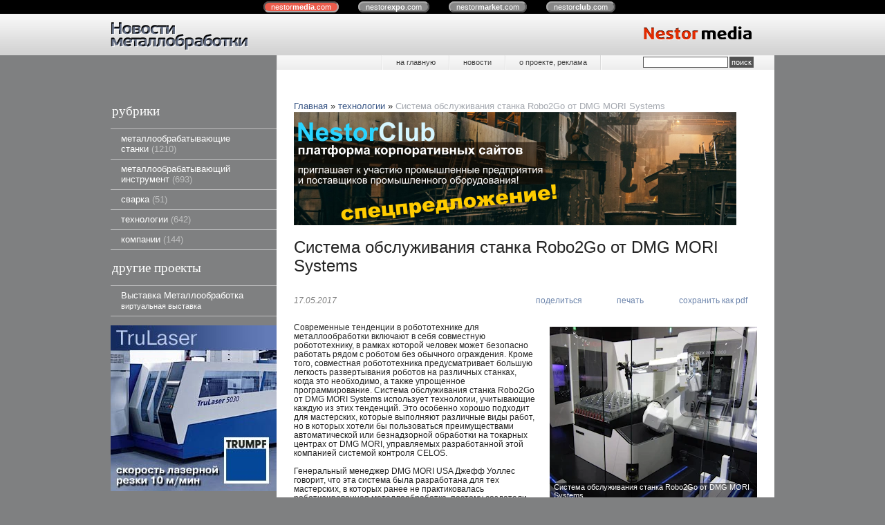

--- FILE ---
content_type: text/html; charset=UTF-8
request_url: https://metal.nestormedia.com/index.pl?act=PRODUCT&id=1200
body_size: 9186
content:
<!DOCTYPE html>
<html lang=ru><head>
<meta http-equiv=Content-Type content="text/html; charset=UTF-8"><meta http-equiv=Content-Language content=ru>
<title>Система обслуживания станка Robo2Go от DMG MORI Systems</title>
<meta name=description content="Современные тенденции в робототехнике для металлообработки включают в себя совместную робототехнику, в рамках которой человек может безопасно работать рядом с роботом без обычного ограждения. Кроме того, совместная робототехника предусматривает ...">
<meta name=keywords content="Robo2Go, робот, станок, система, DMG, мастерская, деталь, работа, заготовка, зона, модуль, MORI, робототехника, программирование, пластина, CELOS, человек, оператор, различный">
<!-- meta -->
<link rel="shortcut icon" href=favicon.ico>
<link href='style.css?v=1765805413' rel=stylesheet type=text/css>
<!-- <link title="PressEnter" type="application/rss+xml" rel="alternate" href="sitemap.pl?act=RSS"> -->
<base target="_self"><link rel=preconnect href=https://core.nestormedia.com/><meta name="yandex-verification" content="7eb79278486a9880" /><script src='js.js?ver=176580541333' onload='var cookies_allowed=1; setTimeout(function(){ajax2({url:"index.pl?act=PERF&c="+perftest(cookies_allowed)+"&a="+detect(cookies_allowed)});},600)'></script>

<meta property=og:image content='https://metal.nestormedia.com/img/pages/1200.jpg?ver=331495014661'>
<meta name=twitter:card content=summary_large_image>
<meta property=og:title content='Система обслуживания станка Robo2Go от DMG MORI Systems'>
<meta property=og:type content=website>
<meta property=og:url content='https://metal.nestormedia.com/index.pl?act=PRODUCT&amp;id=1200'>
<link rel=canonical href="https://metal.nestormedia.com/index.pl?act=PRODUCT&amp;id=1200"><style>
:root {
--shop_img_width:px;
--P:#385585;
--P99:hsl(217 41% 99%); --onP99:#000;
--P98:hsl(217 41% 98%); --onP98:#000;
--P97:hsl(217 41% 97%); --onP97:#000;
--P96:hsl(217 41% 96%); --onP96:#000;
--P95:hsl(217 41% 95%); --onP95:#000;
--P90:hsl(217 41% 90%); --onP90:#000;
--P80:hsl(217 41% 80%); --onP80:#000;
--P70:hsl(217 41% 70%); --onP70:#000;
--P60:hsl(217 41% 60%); --onP60:#fff;
--P50:hsl(217 41% 50%); --onP50:#fff;
--P40:hsl(217 41% 40%); --onP40:#fff;
--P30:hsl(217 41% 30%); --onP30:#fff;
--P20:hsl(217 41% 20%); --onP20:#fff;
--P10:hsl(217 41% 10%); --onP10:#fff;
--S:#000000;
--S99:hsl(0 0% 99%); --onS99:#000;
--S98:hsl(0 0% 98%); --onS98:#000;
--S97:hsl(0 0% 97%); --onS97:#000;
--S96:hsl(0 0% 96%); --onS96:#000;
--S95:hsl(0 0% 95%); --onS95:#000;
--S90:hsl(0 0% 90%); --onS90:#000;
--S80:hsl(0 0% 80%); --onS80:#000;
--S70:hsl(0 0% 70%); --onS70:#000;
--S60:hsl(0 0% 60%); --onS60:#fff;
--S50:hsl(0 0% 50%); --onS50:#fff;
--S40:hsl(0 0% 40%); --onS40:#fff;
--S30:hsl(0 0% 30%); --onS30:#fff;
--S20:hsl(0 0% 20%); --onS20:#fff;
--S10:hsl(0 0% 10%); --onS10:#fff;
--N:#000000;
--N99:hsl(0 0% 99%); --onN99:#000;
--N98:hsl(0 0% 98%); --onN98:#000;
--N97:hsl(0 0% 97%); --onN97:#000;
--N96:hsl(0 0% 96%); --onN96:#000;
--N95:hsl(0 0% 95%); --onN95:#000;
--N90:hsl(0 0% 90%); --onN90:#000;
--N80:hsl(0 0% 80%); --onN80:#000;
--N70:hsl(0 0% 70%); --onN70:#000;
--N60:hsl(0 0% 60%); --onN60:#fff;
--N50:hsl(0 0% 50%); --onN50:#fff;
--N40:hsl(0 0% 40%); --onN40:#fff;
--N30:hsl(0 0% 30%); --onN30:#fff;
--N20:hsl(0 0% 20%); --onN20:#fff;
--N10:hsl(0 0% 10%); --onN10:#fff;
--var_style_card_basis_px:220px;
--var_style_color_link:#385585;
--var_style_border_radius_px:0px;
--var_style_cards_gap_px:20px;

}
</style></head>
<body class="looking--half url-act-product url-c-tehnologii url-s-tehnologii url-act-product-id-1200 var_menu3_lvl2_type_desktop--click var_menu3_lvl2_type_mobile--click coredesktop" topmargin=0 leftmargin=0 marginheight=0 marginwidth=0 bgcolor=#7F8081><input type=checkbox class=menu3checkbox id=menu3checkbox ><label class=menu3__screen for=menu3checkbox></label><center>

<style>
.cycle,.cycle a  {background:#000;font-family:Arial,sans-serif;font-size:8pt;}
.cycle a {background:#888;border:2px outset #aaa;text-decoration:none;color:#fff;margin-right:25px;border-radius:8px;padding:0px 9px 0px 9px;}
.cycle a.a,.cycle a.a:hover {border:2px inset #aaa;background:#ec5b4b !important}
.cycle a:hover {background:#bbb !important;}
</style>
<div class=cycle>
<div style="text-align:center;margin:auto;padding:4px 0px 4px 0px;">
<a href='http://nestormedia.com/' class=a style="margin-left:15px">nestor<b>media</b>.com</a>
<a href='http://nestorexpo.com/'> nestor<b>expo</b>.com</a>
<a href='http://nestormarket.com/'>nestor<b>market</b>.com</a>
<a href='http://nestorclub.com/'>nestor<b>club</b>.com</a>
</div></div>

<table width=100% style=table-layout:fixed>
<col><col width=960px><col>
<tr><td height=60px class=head><td class=head>
<div style=position:absolute;><div style='position:relative;top:41px;left:18px;z-index:11;color:#525252;text-shadow:0px 1px #fff'></div></div>
<div style=position:absolute;><a href='/'><img alt='' loading=lazy src=img/logo.png?v=1445450007 class=np style=position:relative;top:0px;left:0px;z-index:10></a></div>
<div style=position:absolute;><div style=position:relative;left:240px;float:left;></div></div>
<div style=float:right><a href='/'><img alt='' loading=lazy src=img/head.png?v=1445450006 style='margin:0px 33px 0px 0px'></a></div>
<td class=head>

<tr><td style=background:#7f8081><td><center>
<table width=100%><col><col>
<tr><td height=55px style=background:#7f8081><td class=ttm>

<table width=100% class=tm><tr><td style=padding:0px>
<table class=tm><tr><td><a href='/'>на главную</a><td><a href='index.pl?act=NEWSINDEX'>новости</a><td><a href='index.pl?act=ABOUT'>о проекте, реклама</a><td width=251px style='padding:0px;text-align:right;border-left:1px solid #fff;background:url(img/tt m.png) repeat-y right'>
<span id=searchi></span>
<script>t="<form action=index.pl><input type=hidden name=azZzct value=searzZzch1><table class=search><tr><td colspan=2 class=np><tr><td class=np><tr><td width=80%><inzZzput  nazZzme=strzZzing type=text style=width:100% value='' onfocus='this.value=\"\"'><td style=padding-left:2px><input type=submit value=поиск style=background:#525252;color:#fff></fzZzorm></table>";t=t.replace(/zZz/g,''); document.getElementById('searchi').innerHTML = t;</script>
</table></table>

<tr><td class=lmenu width=240px>
<table width=100% border=0 cellpadding=0 cellspacing=0 class=menu id=table-c>
<tr><td class=t>рубрики
<tr><td><a href='index.pl?act=SECTION&amp;section=metalloobrabatyvayusschie+stanki'>металлообрабатывающие станки&nbsp;<span class=menu__pcount>1210</span></a>
<tr><td><a href='index.pl?act=SECTION&amp;section=metalloobrabatyvayusschij+instrument'>металлообрабатывающий инструмент&nbsp;<span class=menu__pcount>693</span></a>
<tr><td><a href='index.pl?act=SUBJ&amp;subj=svarka&amp;section=svarka'>сварка&nbsp;<span class=menu__pcount>51</span></a>
<tr><td><a href='index.pl?act=SECTION&amp;section=tehnologii'>технологии&nbsp;<span class=menu__pcount>642</span></a>
<tr><td><a href='index.pl?act=SUBJ&amp;subj=kompanii&amp;section=kompanii'>компании&nbsp;<span class=menu__pcount>144</span></a>

<tr><td class=t>другие проекты
<tr><td><a href='http://metal.nestorexpo.com/'>Выставка Металлообработка<br><small>виртуальная выставка</small></a>
</table>
<br>
<!-- menu -->
<table width=100% border=0 cellpadding=0 cellspacing=0 class=ttags><tr><td class=np>
<!-- tags -->
<!-- <tr><td><a href='sitemap.pl?act=RSS' style=float:left><img alt='' loading=lazy src=img/rss.png class=np> получить RSS-ленту</a><br><br> -->
</table>
<div class='rotate rotate-left rotate-left1'><a onclick="ajax2({url:'rotatemedia.pl?act=CLICKS&item=6'})" href='https://itmstanki.com/index.pl?act=PRODUCT&id=12' target=_blank onclick=""><span class='zimgw zimgw--nolb'    itemprop=image itemscope itemtype=https://schema.org/ImageObject bigimg='img/ax/6.jpg'><img alt='' oncontextmenu='return false' class='zimg' src='img/ax/6.jpg?w='   oncontextmenu='return false'   loading=lazy itemprop=thumbnailUrl><link itemprop=contentUrl href='img/ax/6.jpg'><meta itemprop=representativeOfPage content=true></span></a></div><br>



<td  style="background:#fff;padding:0px 25px 20px 25px">
<div class='page page-product '>

<div class=wot>
<div class=breadcrumbs itemscope itemtype=https://schema.org/BreadcrumbList>
<a href='/'>Главная</a> <span class=breadcrumbs__sep>»</span> <span itemprop=itemListElement itemscope itemtype=https://schema.org/ListItem>
	<a itemprop=item href='/index.pl?act=SUBJ&amp;subj=tehnologii&amp;section=tehnologii'>технологии</a>
	<meta itemprop=position content=1>
	<meta itemprop=name content='технологии'>
</span> <span class=breadcrumbs__sep>»</span> <span itemprop=itemListElement itemscope itemtype=https://schema.org/ListItem>
	<span itemprop=item itemscope itemtype=https://schema.org/Thing itemid='https://metal.nestormedia.com/index.pl?act=PRODUCT&amp;id=1200'>Система обслуживания станка Robo2Go от DMG MORI Systems </span>
	<meta itemprop=position content=2>
	<meta itemprop=name content='Система обслуживания станка Robo2Go от DMG MORI Systems '>
</span>
</div>
</div>

<div class='rotate rotate-text-mid-top'><a onclick="ajax2({url:'rotatemedia.pl?act=CLICKS&item=15'})" href='https://nestorclub.com/index.pl?act=NEWSSHOW&id=2020120301' target=_blank onclick=""><span class='zimgw zimgw--lb' style=';'  onclick='lb({el:this,up:15})' itemprop=image itemscope itemtype=https://schema.org/ImageObject bigimg='img/ax/15.png'><img alt='' oncontextmenu='return false' class='zimg' src='img/ax/15.png?w=1100'   oncontextmenu='return false'   loading=eager fetchpriority=high itemprop=thumbnailUrl><link itemprop=contentUrl href='img/ax/15.png'><meta itemprop=representativeOfPage content=true></span></a></div>

<div >
<link itemprop=image href="https://metal.nestormedia.com/img/pages/1200.jpg?ver=331495014661">
<meta itemprop=category content='технологии'>



<content id=print >
<h1 itemprop=name>Система обслуживания станка Robo2Go от DMG MORI Systems  </h1>

<div class=page__podh1>
<div class=dateline>17.05.2017</div>
<div class=page__tools>
 
 <button type=button class="btn btn--ghost" onclick="try{ navigator.share({url:'https://metal.nestormedia.com/index.pl?act=PRODUCT&id=1200'}); }catch(e){}" aria-label="поделиться"	><i class='icon-share-nodes-solid'></i><span class="page__toolstext"> поделиться</span></button>
 <button type=button class="btn btn--ghost" onclick="printthis('print','headcom')" aria-label="печать"><i class='print-button__printicon icon-print'></i><span class="page__toolstext"> печать</span></button>
 <button type=button class="btn btn--ghost" onclick="pdfthis('print','headcom')" aria-label="сохранить как pdf"><i class='logo-pdf'></i><span class="page__toolstext"> сохранить как pdf</span></button>
</div>
</div>


<div itemprop=brand itemscope itemtype=https://schema.org/Brand>
<div itemprop=name content=""></div>
</div>


<div class=page__content itemprop=description><span class='zimgw bigimg zimgw--lb' style='width:300px;;min-width:120px' alt="Система обслуживания станка Robo2Go от DMG MORI Systems  " onclick='lb({el:this,up:15})' itemprop=image itemscope itemtype=https://schema.org/ImageObject bigimg='img/pages/1200.jpg?ver=149501466233px'><img class='zimg' src='img/pages/1200.jpg?ver=149501466233px&w=300' width=960 height=800 oncontextmenu='return false' alt="Система обслуживания станка Robo2Go от DMG MORI Systems  "  loading=eager fetchpriority=high itemprop=thumbnailUrl><link itemprop=contentUrl href='img/pages/1200.jpg?ver=149501466233px'><meta itemprop=representativeOfPage content=true></span>   Современные тенденции в робототехнике для металлообработки включают в себя совместную робототехнику, в рамках которой человек может безопасно работать рядом с роботом без обычного ограждения. Кроме того, совместная робототехника предусматривает большую легкость развертывания роботов на различных станках, когда это необходимо, а также упрощенное программирование. Система обслуживания станка Robo2Go от DMG MORI Systems использует технологии, учитывающие каждую из этих тенденций. Это особенно хорошо подходит для мастерских, которые выполняют различные виды работ, но в которых хотели бы пользоваться преимуществами автоматической или безнадзорной обработки на токарных центрах от DMG MORI, управляемых разработанной этой компанией системой контроля CELOS.<br>
<br>
 Генеральный менеджер DMG MORI USA Джефф Уоллес говорит, что эта система была разработана для тех мастерских, в которых ранее не практиковалась роботизированная металлообработка, поэтому создатели системы предусмотрели интуитивно понятный интерфейс программирования. Что означает, что в данном случае не требуется участие никакого специализированного программиста роботов, и что эта система может быть легко переустановлена на различных станках по мере необходимости. Аппаратно существует три основных системных компонента. Это собственно робот, модуль загрузки и датчик безопасности. Шестиосевой робот доступен грузоподъемностью 11, 22 или 38 килограммов, включая заготовку и конечные исполнительные механизмы, или захваты.<br>
<br>
 Как правило, оборудование поставляется с захватами, разработанными DMG MORI, хотя та или иная мастерская, разумеется, может выбрать вариант создания своих собственных. Или использования конечных исполнительных механизмов каких-то сторонних производителей. Робот получает доступ к заготовкам деталей и доставляет завершенные компоненты в модуль загрузки деталей. Этот модуль венчает лоток, который может быть изготовлен из тонкой пластины в самой мастерской. Такой подход предусмотрен для обеспечения наилучшего соответствия размеру, форме и количеству заготовок для конкретного задания.<br>
<br>
 Загрузочный модуль имеет зеленые и красные индикаторы, служащие визуальными подсказками, по которым можно судить, заполнен ли данный ряд деталей или не заполнен. Робот, о котором идет речь, может быть запрограммирован на автоматическое включение нужного индикатора после завершения ряда. Для обеспечения безопасной работы с техникой находящихся поблизости людей используется датчик инфракрасного сканирования, сигнализирующий о том, что кто-то приближается к роботу.<br>
<br>
 Пользователи устанавливают внешнюю и внутреннюю зоны безопасности для каждого станка, работу которого обслуживает Robo2Go. Движение робота замедляется, когда кто-то входит во внешнюю зону, и вновь обретает нормальную скорость, когда человек выходит из этой зоны. Далее, робот останавливается, когда кто-то входит во внутреннюю зону, приближаясь к роботу, и возобновляет работу, когда оператор отвечает на подсказку системы управления CELOS, чтобы подтвердить, что рабочая область свободна.<br>
<br>
 Robo2Go можно перемещать с одного станка на другой с помощью вилочного погрузчика. Во время установки три его стандартные пластины располагаются на полу перед станком, чтобы сначала найти устройство. Установочные накладки устройства зафиксированы на этих пластинах. Затем оператор &laquo;обучает&raquo; робота так, чтобы его положение относительно станка было известно. Это делается путем касания нескольких базовых точек станка, таких, как поверхность шпинделя или патрона. Аппарат и станок взаимодействуют через протоколы Profibus и Ethernet.<br>
<br>
 Программирование роботов выполняется на табло CELOS с помощью планшета с использованием приложения Robo2Go. Оператор просто вводит размеры заготовки, патрона и держателя, а затем выбирает правильную конфигурацию лотка детали. Скелетные программы могут быть созданы и сохранены для быстрого изменения под новые задания.</div>


<div style=clear:both></div>


<br>
<br>

<br><br>
</content>
</div>










<br><br><br>
<h3 class=page__morefromcath><span>Ещё из раздела <a href='index.pl?act=SUBJ&amp;subj=tehnologii&amp;section=tehnologii'>технологии</a></span></h3>
<div class='cards cards--place--cs cards--place--more cards--grid'>
<div class='cards__card' data-ordname='p^190' itemprop=itemListElement itemscope itemtype=https://schema.org/Offer>
<div class='card'>

<a class=card__imgw href='index.pl?act=PRODUCT&id=190'>
<img alt='' loading=lazy class='card__img card__img--contain' src='img/pages/190-s.jpg?ver=134543588833&w=320' >
<link itemprop=image href="https://metal.nestormedia.com/img/pages/190-s.jpg?ver=134543588833">
</a>

<div class=card__textw>
<div class='card__title h'><a class=dn href='https://metal.nestormedia.com/index.pl?act=PRODUCT&id=190' itemprop=url><span itemprop=name>Зажимание тонкостенных алюминиевых заготовок  </span></a></div>
<ul class=card__tagsul></ul>
<div class=card__text><div class=card__textcrop itemprop=description>Механическая обработка изделий из тонкостенного алюминия порой оказывается проблематичной. Таковы свойства этих конструкций. Если зажать такую заготовку слишком сильно, она деформируется. А недостаточное зажатие заготовки чревато ее скольжением.  ...</div></div>
<div class=card__more><a class='more card__morebtn' href='index.pl?act=PRODUCT&id=190'>подробнее</a></div>
<div class=card__date><div class=dateline>06.05.2011</div></div>
</div>
<!-- shop-in-card190 -->
</div>
</div>

<div class='cards__card' data-ordname='p^858' itemprop=itemListElement itemscope itemtype=https://schema.org/Offer>
<div class='card'>

<a class=card__imgw href='index.pl?act=PRODUCT&id=858'>
<img alt='' loading=lazy class='card__img card__img--contain' src='img/pages/858-s.jpg?ver=137628832633&w=320' >
<link itemprop=image href="https://metal.nestormedia.com/img/pages/858-s.jpg?ver=137628832633">
</a>

<div class=card__textw>
<div class='card__title h'><a class=dn href='https://metal.nestormedia.com/index.pl?act=PRODUCT&id=858' itemprop=url><span itemprop=name>Закаливание обеспечивает автопрому новые возможности  </span></a></div>
<ul class=card__tagsul></ul>
<div class=card__text><div class=card__textcrop itemprop=description>Автопром должен удовлетворять все более строгим требованиям, предъявляемым властями и рынком и касающимся снижения потребления топлива и уровня выбросов углекислого газа. Один из путей решения задачи заключается в снижении веса транспортного  ...</div></div>
<div class=card__more><a class='more card__morebtn' href='index.pl?act=PRODUCT&id=858'>подробнее</a></div>
<div class=card__date><div class=dateline>08.08.2013</div></div>
</div>
<!-- shop-in-card858 -->
</div>
</div>

<div class='cards__card' data-ordname='p^164' itemprop=itemListElement itemscope itemtype=https://schema.org/Offer>
<div class='card'>

<a class=card__imgw href='index.pl?act=PRODUCT&id=164'>
<img alt='' loading=lazy class='card__img card__img--contain' src='img/pages/164-s.jpg?ver=130227175633&w=320' >
<link itemprop=image href="https://metal.nestormedia.com/img/pages/164-s.jpg?ver=130227175633">
</a>

<div class=card__textw>
<div class='card__title h'><a class=dn href='https://metal.nestormedia.com/index.pl?act=PRODUCT&id=164' itemprop=url><span itemprop=name>Замена точки шлифовкой  </span></a></div>
<ul class=card__tagsul></ul>
<div class=card__text><div class=card__textcrop itemprop=description>Компания FS-Elliott производит промышленные воздушные компрессоры, в том числе большие компрессоры, которые поступают на промышленные объекты в составе объектных систем. По мере появления различных новых производств в разных странах воздухоснабжение  ...</div></div>
<div class=card__more><a class='more card__morebtn' href='index.pl?act=PRODUCT&id=164'>подробнее</a></div>
<div class=card__date><div class=dateline>08.04.2011</div></div>
</div>
<!-- shop-in-card164 -->
</div>
</div>

<div class='cards__card' data-ordname='p^2285' itemprop=itemListElement itemscope itemtype=https://schema.org/Offer>
<div class='card'>

<a class=card__imgw href='index.pl?act=PRODUCT&id=2285'>
<img alt='' loading=lazy class='card__img card__img--contain' src='img/pages/2285-s.jpg?ver=168267493633&w=320' >
<link itemprop=image href="https://metal.nestormedia.com/img/pages/2285-s.jpg?ver=168267493633">
</a>

<div class=card__textw>
<div class='card__title h'><a class=dn href='https://metal.nestormedia.com/index.pl?act=PRODUCT&id=2285' itemprop=url><span itemprop=name>Замена цангового патрона на оправку за считанные секунды  </span></a></div>
<ul class=card__tagsul></ul>
<div class=card__text><div class=card__textcrop itemprop=description>Компания SMW Autoblok представила гибридный быстросменный цанговый патрон COMOT -AZ стандартных для отрасли диаметров 42, 65 и 100 миллиметров для работы с заготовками самых разных размеров. Патрон COMOT-AZ подходит для обработки пруткового и  ...</div></div>
<div class=card__more><a class='more card__morebtn' href='index.pl?act=PRODUCT&id=2285'>подробнее</a></div>
<div class=card__date><div class=dateline>28.04.2023</div></div>
</div>
<!-- shop-in-card2285 -->
</div>
</div>

<div class='cards__card' data-ordname='p^1668' itemprop=itemListElement itemscope itemtype=https://schema.org/Offer>
<div class='card'>

<a class=card__imgw href='index.pl?act=PRODUCT&id=1668'>
<img alt='' loading=lazy class='card__img card__img--contain' src='img/pages/1668-s.jpg?ver=157364562533&w=320' >
<link itemprop=image href="https://metal.nestormedia.com/img/pages/1668-s.jpg?ver=157364562533">
</a>

<div class=card__textw>
<div class='card__title h'><a class=dn href='https://metal.nestormedia.com/index.pl?act=PRODUCT&id=1668' itemprop=url><span itemprop=name>Запатентованное обращение с отходами при лазерном раскрое рулонов на заготовки  </span></a></div>
<ul class=card__tagsul></ul>
<div class=card__text><div class=card__textcrop itemprop=description>Компания LaserCoil Technologies опубликовала информацию о том, как ее запатентованная конструкция конвейера способствует быстродействию систем лазерного резания рулонной подачи. Процесс LaserCoil опирается на серию конвейерных линий, которые  ...</div></div>
<div class=card__more><a class='more card__morebtn' href='index.pl?act=PRODUCT&id=1668'>подробнее</a></div>
<div class=card__date><div class=dateline>13.11.2019</div></div>
</div>
<!-- shop-in-card1668 -->
</div>
</div>

<div class='cards__card' data-ordname='p^1819' itemprop=itemListElement itemscope itemtype=https://schema.org/Offer>
<div class='card'>

<a class=card__imgw href='index.pl?act=PRODUCT&id=1819'>
<img alt='' loading=lazy class='card__img card__img--contain' src='img/pages/1819-s.jpg?ver=160041871533&w=320' >
<link itemprop=image href="https://metal.nestormedia.com/img/pages/1819-s.jpg?ver=160041871533">
</a>

<div class=card__textw>
<div class='card__title h'><a class=dn href='https://metal.nestormedia.com/index.pl?act=PRODUCT&id=1819' itemprop=url><span itemprop=name>Запатентованные функции сварочно-резочного оборудования Koike IK-12 Next обеспечивают улучшенные результаты  </span></a></div>
<ul class=card__tagsul></ul>
<div class=card__text><div class=card__textcrop itemprop=description>Компания Koike Aronson Ransome выпустила портативную систему IK-12 Next, с помощью которой можно осуществлять плазменное и газокислородное резание, а также выполнять общую сварку и сварку методом маятникового переплетения. Запатентованный механизм  ...</div></div>
<div class=card__more><a class='more card__morebtn' href='index.pl?act=PRODUCT&id=1819'>подробнее</a></div>
<div class=card__date><div class=dateline>18.09.2020</div></div>
</div>
<!-- shop-in-card1819 -->
</div>
</div>

<div class='cards__card' data-ordname='p^1625' itemprop=itemListElement itemscope itemtype=https://schema.org/Offer>
<div class='card'>

<a class=card__imgw href='index.pl?act=PRODUCT&id=1625'>
<img alt='' loading=lazy class='card__img card__img--contain' src='img/pages/1625-s.jpg?ver=156526010333&w=320' >
<link itemprop=image href="https://metal.nestormedia.com/img/pages/1625-s.jpg?ver=156526010333">
</a>

<div class=card__textw>
<div class='card__title h'><a class=dn href='https://metal.nestormedia.com/index.pl?act=PRODUCT&id=1625' itemprop=url><span itemprop=name>Защитно-профилактический аэрозоль  </span></a></div>
<ul class=card__tagsul></ul>
<div class=card__text><div class=card__textcrop itemprop=description>Жидкость EcoAir Tool & Die Rust Preventive разработана специалистами компании Cortec для производителей пресс-форм, штампов и инструментов. Это эффективное средство защиты от ржавчины поставляется в невозгораемых аэрозольных баллончиках, что делает  ...</div></div>
<div class=card__more><a class='more card__morebtn' href='index.pl?act=PRODUCT&id=1625'>подробнее</a></div>
<div class=card__date><div class=dateline>08.08.2019</div></div>
</div>
<!-- shop-in-card1625 -->
</div>
</div>

<div class='cards__card' data-ordname='p^448' itemprop=itemListElement itemscope itemtype=https://schema.org/Offer>
<div class='card'>

<a class=card__imgw href='index.pl?act=PRODUCT&id=448'>
<img alt='' loading=lazy class='card__img card__img--contain' src='img/pages/448-s.jpg?ver=134269961333&w=320' >
<link itemprop=image href="https://metal.nestormedia.com/img/pages/448-s.jpg?ver=134269961333">
</a>

<div class=card__textw>
<div class='card__title h'><a class=dn href='https://metal.nestormedia.com/index.pl?act=PRODUCT&id=448' itemprop=url><span itemprop=name>Из истории развития ленточного пиления в СССР: вчерашнее корни сегодняшних проблем  </span></a></div>
<ul class=card__tagsul><li class=card__tagsli><span>компании и бренды: ВИ-МЕНС</span></ul>
<div class=card__text><div class=card__textcrop itemprop=description>Тяжелое машиностроение – отрасль достаточно инертная, неповоротливая, одно слово – тяжелая во всех отношениях. Поэтому можно с уверенностью сказать, что многие проблемы современного производства имеют корни в нашем общем советском прошлом. Попробуем  ...</div></div>
<div class=card__more><a class='more card__morebtn' href='index.pl?act=PRODUCT&id=448'>подробнее</a></div>
<div class=card__date><div class=dateline>15.06.2012</div></div>
</div>
<!-- shop-in-card448 -->
</div>
</div>

<div class='cards__card' data-ordname='p^1820' itemprop=itemListElement itemscope itemtype=https://schema.org/Offer>
<div class='card'>

<a class=card__imgw href='index.pl?act=PRODUCT&id=1820'>
<img alt='' loading=lazy class='card__img card__img--contain' src='img/pages/1820-s.jpg?ver=160041883533&w=320' >
<link itemprop=image href="https://metal.nestormedia.com/img/pages/1820-s.jpg?ver=160041883533">
</a>

<div class=card__textw>
<div class='card__title h'><a class=dn href='https://metal.nestormedia.com/index.pl?act=PRODUCT&id=1820' itemprop=url><span itemprop=name>Изготовление зубчатых колес с помощью Power Skiving  </span></a></div>
<ul class=card__tagsul></ul>
<div class=card__text><div class=card__textcrop itemprop=description>Зуботочение, или обкатной скайвинг, практикуется давно, но последние достижения в области технологий металлообработки повысили скорость и эффективность этого процесса изготовления зубчатых колес, сделав его более жизнеспособным производственным  ...</div></div>
<div class=card__more><a class='more card__morebtn' href='index.pl?act=PRODUCT&id=1820'>подробнее</a></div>
<div class=card__date><div class=dateline>18.09.2020</div></div>
</div>
<!-- shop-in-card1820 -->
</div>
</div>

<div class='cards__card' data-ordname='p^231' itemprop=itemListElement itemscope itemtype=https://schema.org/Offer>
<div class='card'>

<a class=card__imgw href='index.pl?act=PRODUCT&id=231'>
<img alt='' loading=lazy class='card__img card__img--contain' src='img/pages/231-s.jpg?ver=130935524733&w=320' >
<link itemprop=image href="https://metal.nestormedia.com/img/pages/231-s.jpg?ver=130935524733">
</a>

<div class=card__textw>
<div class='card__title h'><a class=dn href='https://metal.nestormedia.com/index.pl?act=PRODUCT&id=231' itemprop=url><span itemprop=name>Измерение электродов и металлорежущего инструмента на одном станке  </span></a></div>
<ul class=card__tagsul></ul>
<div class=card__text><div class=card__textcrop itemprop=description>Традиционно электроды эрозионных металлорежущих станков измерялись двумя способами. Либо непосредственно на станке, и в это время агрегат не может выпускать детали, что вызывает ощутимые производственные потери. Либо на координатно-измерительной  ...</div></div>
<div class=card__more><a class='more card__morebtn' href='index.pl?act=PRODUCT&id=231'>подробнее</a></div>
<div class=card__date><div class=dateline>29.06.2011</div></div>
</div>
<!-- shop-in-card231 -->
</div>
</div>

<div class='cards__card' data-ordname='p^153' itemprop=itemListElement itemscope itemtype=https://schema.org/Offer>
<div class='card'>

<a class=card__imgw href='index.pl?act=PRODUCT&id=153'>
<img alt='' loading=lazy class='card__img card__img--contain' src='img/pages/153-s.jpg?ver=130157028033&w=320' >
<link itemprop=image href="https://metal.nestormedia.com/img/pages/153-s.jpg?ver=130157028033">
</a>

<div class=card__textw>
<div class='card__title h'><a class=dn href='https://metal.nestormedia.com/index.pl?act=PRODUCT&id=153' itemprop=url><span itemprop=name>Измерительная система Equator  </span></a></div>
<ul class=card__tagsul></ul>
<div class=card__text><div class=card__textcrop itemprop=description>По информации компании Renishaw, изготавливаемая ею измерительная система Equator представляет собой радикально новую альтернативу традиционным технологиям точного измерения, заполняя на рынке ту нишу, к которой прежде никогда не обращались. С  ...</div></div>
<div class=card__more><a class='more card__morebtn' href='index.pl?act=PRODUCT&id=153'>подробнее</a></div>
<div class=card__date><div class=dateline>31.03.2011</div></div>
</div>
<!-- shop-in-card153 -->
</div>
</div>

<div class='cards__card' data-ordname='p^1394' itemprop=itemListElement itemscope itemtype=https://schema.org/Offer>
<div class='card'>

<a class=card__imgw href='index.pl?act=PRODUCT&id=1394'>
<img alt='' loading=lazy class='card__img card__img--contain' src='img/pages/1394-s.jpg?ver=152949823433&w=320' >
<link itemprop=image href="https://metal.nestormedia.com/img/pages/1394-s.jpg?ver=152949823433">
</a>

<div class=card__textw>
<div class='card__title h'><a class=dn href='https://metal.nestormedia.com/index.pl?act=PRODUCT&id=1394' itemprop=url><span itemprop=name>Индивидуальное решение по шлифованию валов трансмиссий с модульными компонентами EMAG HG 208  </span></a></div>
<ul class=card__tagsul></ul>
<div class=card__text><div class=card__textcrop itemprop=description>Технологические достижения в области конструирования и производства автомобильной техники быстро меняют требования к технологиям производства. Это касается не только новых процессов, но и таких уже давно применяющихся, как цилиндрическое шлифование  ...</div></div>
<div class=card__more><a class='more card__morebtn' href='index.pl?act=PRODUCT&id=1394'>подробнее</a></div>
<div class=card__date><div class=dateline>20.06.2018</div></div>
</div>
<!-- shop-in-card1394 -->
</div>
</div>
<!--cardsadd--><div class=cards__card></div><div class=cards__card></div><div class=cards__card></div></div>




</div><script src='lightbox.js?ver=163346031833'></script>
</table>
<td style=background:#7f8081>

<tr><td style=background:#747576><td>
<table width=100% border=0 cellpadding=0 cellspacing=0>
<tr><td width=240px style=background:#747576;padding:0px;padding-top:10px;><a href='http://www.nestor.minsk.by/'><img alt='' loading=lazy src=img/nestor.gif?v=1329398838></a><td style='background:#f2f2f3;padding:15px 25px'>
<div style=float:right><div class=bbw><div id=bbw></div></div></div>
<a href='index.pl' onmouseover="this.href ='index.pl?ac'+'t=LOGINFORM'" style=text-decoration:none;color:#222>©</a> 2025 
Новости металлообработки
<div></div>

<div><a rel=nofollow href='tel:+375173354481' >+375 (17) 335-44-81 (мы не продаем товары и услуги</a><br>описанные в статьях)</div>
<div><a class="automail" data-e1="adv@nestormed" data-e2="ia." data-e3="com" ><span style='background:url(img/emailstub.svg) no-repeat left bottom;background-size:auto 90%;display:inline-block;width:19em;height:1em'></span></a></div>
<div><a href='https://metal.nestormedia.com/'>metal.nestormedia.com</a></div>
<br>Сайт работает на платформе <a class='ncadv icon-snowplow-solid' href='https://nestorclub.com/index.pl?act=PRODUCT&id=58'>Nestorclub.com</a><br>
</table>
<td style=background:#747576>

</table>

<script type="application/ld+json">{"telephone":["+375173354481"],"url":"https://metal.nestormedia.com/","@type":"Organization","logo":"https://metal.nestormedia.com/logo.jpg","name":"Новости металлообработки","@context":"https://schema.org","geo":{"longitude":null,"latitude":null},"legalName":"Издательство НЕСТОР"}</script>

<div id=tmpl_hrefer style=display:none>
<a class="hrefer icon-share-from-square-regular" aria-label="Скопировать ссылку на этот фрагмент" data-tippy-content="Скопировать ссылку на этот фрагмент"  data-copyok="✓ Ссылка скопирована!"></a>
</div>

<!-- nc:c:home:metal.nestormedia.com --></body></html>

--- FILE ---
content_type: text/css
request_url: https://metal.nestormedia.com/style.css?v=1765805413
body_size: 29591
content:
/*! modern-normalize v2.0.0 | MIT License | https://github.com/sindresorhus/modern-normalize */*,::after,::before{box-sizing:border-box;background-repeat:no-repeat}html{font-family:system-ui,'Segoe UI',Roboto,Helvetica,Arial,sans-serif,'Apple Color Emoji','Segoe UI Emoji';line-height:1.15;-webkit-text-size-adjust:100%;-moz-tab-size:4;tab-size:4;overflow-wrap:break-word;scrollbar-gutter:stable;overflow-y:scroll;background:#7f8081}hr{height:0;color:inherit;clear:both}abbr[title]{text-decoration:underline dotted}b,strong{font-weight:bolder}code,kbd,pre,samp{font-family:ui-monospace,SFMono-Regular,Consolas,'Liberation Mono',Menlo,monospace;font-size:1em}small{font-size:80%}sub,sup{font-size:75%;line-height:0;position:relative;vertical-align:baseline}sub{bottom:-.25em}sup{top:-.5em}table{text-indent:0;border-color:inherit;border-spacing:0;font-variant-numeric:tabular-nums;empty-cells:show;border-collapse:collapse}button,input,optgroup,select,textarea{font-family:inherit;font-size:100%;line-height:1.15;margin:0}button,select{text-transform:none}[type=button],[type=reset],[type=submit],button{-webkit-appearance:button}::-moz-focus-inner{border-style:none;padding:0}:-moz-focusring{outline:ButtonText dotted 1px}:-moz-ui-invalid{box-shadow:none}legend{padding:0}progress{vertical-align:baseline}::-webkit-inner-spin-button,::-webkit-outer-spin-button{height:auto}[type=search]{-webkit-appearance:textfield;outline-offset:-2px}::-webkit-search-decoration{-webkit-appearance:none}::-webkit-file-upload-button{-webkit-appearance:button;font:inherit}[class*=" logo-"]:before,[class^=logo-]:before{content:"";display:inline-block;vertical-align:middle;width:1em;height:auto;aspect-ratio:1/1;min-width:13px;margin-left:.01em;margin-right:.3em;line-height:1;background-size:100%;background-repeat:no-repeat}[class*=" logo-"]:not(input[type=button]):empty,[class^=logo-]:not(input[type=button]):empty{line-height:0;vertical-align:middle}[class*=" logo-"]:not(input[type=button]):empty:before,[class^=logo-]:not(input[type=button]):empty:before{margin:0}[class*=" icon-"]:before,[class^=icon-]:before{content:"";display:inline-block;vertical-align:middle;width:1em;height:auto;aspect-ratio:1/1;min-width:13px;margin-left:.01em;margin-right:.3em;line-height:1;background:currentColor;-webkit-mask:center/90% 90% no-repeat;mask:center/90% 90% no-repeat}[class*=" icon-"]:not(input[type=button]):empty,[class^=icon-]:not(input[type=button]):empty{line-height:0;vertical-align:middle}[class*=" icon-"]:not(input[type=button]):empty:before,[class^=icon-]:not(input[type=button]):empty:before{margin:0}.icon--lg:before,.logo--lg:before{font-size:1.3em}.icon--2x:before,.logo--2x:before{font-size:2em}.icon--3x:before,.logo--3x:before{font-size:3em}.icon--4x:before,.logo--4x:before{font-size:4em}.icon--5x:before,.logo--5x:before{font-size:5em}.icon--spin:before,.logo--spin:before{margin-left:.2em;-webkit-animation:2s linear infinite spin;animation:2s linear infinite spin}@-webkit-keyframes spin{0%{-webkit-transform:rotate(0)}100%{-webkit-transform:rotate(359deg)}}@keyframes spin{0%{-webkit-transform:rotate(0);transform:rotate(0)}100%{-webkit-transform:rotate(359deg);transform:rotate(359deg)}}.icon--rotate90:before{transform:rotate(90deg)}.icon--rotate180:before{transform:rotate(180deg)}.icon--rotate270:before{transform:rotate(270deg)}.icon-attach:before{-webkit-mask-image:url(https://core.nestormedia.com/2/icons/icons/attach.svg?v=1698084465)}.icon-basket:before{-webkit-mask-image:url(https://core.nestormedia.com/2/icons/icons/basket.svg?v=1698084465)}.icon-battery-empty:before{-webkit-mask-image:url(https://core.nestormedia.com/2/icons/icons/battery-empty.svg?v=1698084465)}.icon-battery-full:before{-webkit-mask-image:url(https://core.nestormedia.com/2/icons/icons/battery-full.svg?v=1698084465)}.icon-battery-half:before{-webkit-mask-image:url(https://core.nestormedia.com/2/icons/icons/battery-half.svg?v=1698084465)}.icon-battery-low:before{-webkit-mask-image:url(https://core.nestormedia.com/2/icons/icons/battery-low.svg?v=1698084465)}.icon-bell:before{-webkit-mask-image:url(https://core.nestormedia.com/2/icons/icons/bell.svg?v=1698084465)}.icon-book:before{-webkit-mask-image:url(https://core.nestormedia.com/2/icons/icons/book.svg?v=1698084465)}.icon-bookmark:before{-webkit-mask-image:url(https://core.nestormedia.com/2/icons/icons/bookmark.svg?v=1698084465)}.icon-calendar-7:before{-webkit-mask-image:url(https://core.nestormedia.com/2/icons/icons/calendar-7.svg?v=1698084465)}.icon-calendar-empty:before{-webkit-mask-image:url(https://core.nestormedia.com/2/icons/icons/calendar-empty.svg?v=1698084465)}.icon-cancel:before{-webkit-mask-image:url(https://core.nestormedia.com/2/icons/icons/cancel.svg?v=1698084465)}.icon-chat:before{-webkit-mask-image:url(https://core.nestormedia.com/2/icons/icons/chat.svg?v=1698084465)}.icon-clock-24:before{-webkit-mask-image:url(https://core.nestormedia.com/2/icons/icons/clock-24.svg?v=1698084465)}.icon-clock:before{-webkit-mask-image:url(https://core.nestormedia.com/2/icons/icons/clock.svg?v=1698084465)}.icon-cog:before{-webkit-mask-image:url(https://core.nestormedia.com/2/icons/icons/cog.svg?v=1698084465)}.icon-cogs:before{-webkit-mask-image:url(https://core.nestormedia.com/2/icons/icons/cogs.svg?v=1698084465)}.icon-comment:before{-webkit-mask-image:url(https://core.nestormedia.com/2/icons/icons/comment.svg?v=1698084465)}.icon-desktop:before{-webkit-mask-image:url(https://core.nestormedia.com/2/icons/icons/desktop.svg?v=1698084465)}.icon-doc-text:before{-webkit-mask-image:url(https://core.nestormedia.com/2/icons/icons/doc-text.svg?v=1698084465)}.icon-docs:before{-webkit-mask-image:url(https://core.nestormedia.com/2/icons/icons/docs.svg?v=1698084465)}.icon-download:before{-webkit-mask-image:url(https://core.nestormedia.com/2/icons/icons/download.svg?v=1698084465)}.icon-eye-half:before{-webkit-mask-image:url(https://core.nestormedia.com/2/icons/icons/eye-half.svg?v=1749466931)}.icon-eye-off:before{-webkit-mask-image:url(https://core.nestormedia.com/2/icons/icons/eye-off.svg?v=1698084465)}.icon-facebook1:before{-webkit-mask-image:url(https://core.nestormedia.com/2/icons/icons/facebook1.svg?v=1698084465)}.icon-facebook2:before{-webkit-mask-image:url(https://core.nestormedia.com/2/icons/icons/facebook2.svg?v=1698084465)}.icon-filter:before{-webkit-mask-image:url(https://core.nestormedia.com/2/icons/icons/filter.svg?v=1698084465)}.icon-flag-checkered:before{-webkit-mask-image:url(https://core.nestormedia.com/2/icons/icons/flag-checkered.svg?v=1698084465)}.icon-flag:before{-webkit-mask-image:url(https://core.nestormedia.com/2/icons/icons/flag.svg?v=1698084465)}.icon-flash:before{-webkit-mask-image:url(https://core.nestormedia.com/2/icons/icons/flash.svg?v=1698084465)}.icon-fork:before{-webkit-mask-image:url(https://core.nestormedia.com/2/icons/icons/fork.svg?v=1698084465)}.icon-gauge:before{-webkit-mask-image:url(https://core.nestormedia.com/2/icons/icons/gauge.svg?v=1698084465)}.icon-globe:before{-webkit-mask-image:url(https://core.nestormedia.com/2/icons/icons/globe.svg?v=1698084465)}.icon-google1:before{-webkit-mask-image:url(https://core.nestormedia.com/2/icons/icons/google1.svg?v=1698084465)}.icon-help-circled:before{-webkit-mask-image:url(https://core.nestormedia.com/2/icons/icons/help-circled.svg?v=1698084465)}.icon-help:before{-webkit-mask-image:url(https://core.nestormedia.com/2/icons/icons/help.svg?v=1698084465)}.icon-history:before{-webkit-mask-image:url(https://core.nestormedia.com/2/icons/icons/history.svg?v=1698084465)}.icon-home:before{-webkit-mask-image:url(https://core.nestormedia.com/2/icons/icons/home.svg?v=1698084465)}.icon-images:before{-webkit-mask-image:url(https://core.nestormedia.com/2/icons/icons/images.svg?v=1698084465)}.icon-indent:before{-webkit-mask-image:url(https://core.nestormedia.com/2/icons/icons/indent.svg?v=1698084465)}.icon-info:before{-webkit-mask-image:url(https://core.nestormedia.com/2/icons/icons/info.svg?v=1698084465)}.icon-instagram1:before{-webkit-mask-image:url(https://core.nestormedia.com/2/icons/icons/instagram1.svg?v=1698084465)}.icon-key:before{-webkit-mask-image:url(https://core.nestormedia.com/2/icons/icons/key.svg?v=1698084465)}.icon-language:before{-webkit-mask-image:url(https://core.nestormedia.com/2/icons/icons/language.svg?v=1698084465)}.icon-level-up:before{-webkit-mask-image:url(https://core.nestormedia.com/2/icons/icons/level-up.svg?v=1698084465)}.icon-link-ext:before{-webkit-mask-image:url(https://core.nestormedia.com/2/icons/icons/link-ext.svg?v=1698084465)}.icon-list-dot:before{-webkit-mask-image:url(https://core.nestormedia.com/2/icons/icons/list-dot.svg?v=1698084465)}.icon-list-img:before{-webkit-mask-image:url(https://core.nestormedia.com/2/icons/icons/list-img.svg?v=1698084465)}.icon-list-lines:before{-webkit-mask-image:url(https://core.nestormedia.com/2/icons/icons/list-lines.svg?v=1698084465)}.icon-list-num:before{-webkit-mask-image:url(https://core.nestormedia.com/2/icons/icons/list-num.svg?v=1698084465)}.icon-list-sq:before{-webkit-mask-image:url(https://core.nestormedia.com/2/icons/icons/list-sq.svg?v=1698084465)}.icon-logout:before{-webkit-mask-image:url(https://core.nestormedia.com/2/icons/icons/logout.svg?v=1698084465)}.icon-mail:before{-webkit-mask-image:url(https://core.nestormedia.com/2/icons/icons/mail.svg?v=1698084465)}.icon-map:before{-webkit-mask-image:url(https://core.nestormedia.com/2/icons/icons/map.svg?v=1698084465)}.icon-megaphone:before{-webkit-mask-image:url(https://core.nestormedia.com/2/icons/icons/megaphone.svg?v=1698084465)}.icon-minus:before{-webkit-mask-image:url(https://core.nestormedia.com/2/icons/icons/minus.svg?v=1698084465)}.icon-mobile:before{-webkit-mask-image:url(https://core.nestormedia.com/2/icons/icons/mobile.svg?v=1698084465)}.icon-money:before{-webkit-mask-image:url(https://core.nestormedia.com/2/icons/icons/money.svg?v=1698084465)}.icon-move:before{-webkit-mask-image:url(https://core.nestormedia.com/2/icons/icons/move.svg?v=1698084465)}.icon-odnoklassniki1:before{-webkit-mask-image:url(https://core.nestormedia.com/2/icons/icons/odnoklassniki1.svg?v=1698084465)}.icon-ok:before{-webkit-mask-image:url(https://core.nestormedia.com/2/icons/icons/ok.svg?v=1698084465)}.icon-page:before{-webkit-mask-image:url(https://core.nestormedia.com/2/icons/icons/page.svg?v=1698084465)}.icon-pause:before{-webkit-mask-image:url(https://core.nestormedia.com/2/icons/icons/pause.svg?v=1698084465)}.icon-pencil:before{-webkit-mask-image:url(https://core.nestormedia.com/2/icons/icons/pencil.svg?v=1698084465)}.icon-phone-arrow:before{-webkit-mask-image:url(https://core.nestormedia.com/2/icons/icons/phone-arrow.svg?v=1743944304)}.icon-phone:before{-webkit-mask-image:url(https://core.nestormedia.com/2/icons/icons/phone.svg?v=1743944314)}.icon-play:before{-webkit-mask-image:url(https://core.nestormedia.com/2/icons/icons/play.svg?v=1698084465)}.icon-plus:before{-webkit-mask-image:url(https://core.nestormedia.com/2/icons/icons/plus.svg?v=1698084465)}.icon-print:before{-webkit-mask-image:url(https://core.nestormedia.com/2/icons/icons/print.svg?v=1698084465)}.icon-refresh:before{-webkit-mask-image:url(https://core.nestormedia.com/2/icons/icons/refresh.svg?v=1698084465)}.icon-right-angle:before{-webkit-mask-image:url(https://core.nestormedia.com/2/icons/icons/right-angle.svg?v=1698084465)}.icon-right-dir:before{-webkit-mask-image:url(https://core.nestormedia.com/2/icons/icons/right-dir.svg?v=1698084465)}.icon-search:before{-webkit-mask-image:url(https://core.nestormedia.com/2/icons/icons/search.svg?v=1698084465)}.icon-share:before{-webkit-mask-image:url(https://core.nestormedia.com/2/icons/icons/share.svg?v=1698084465)}.icon-signal:before{-webkit-mask-image:url(https://core.nestormedia.com/2/icons/icons/signal.svg?v=1698084465)}.icon-sitemap:before{-webkit-mask-image:url(https://core.nestormedia.com/2/icons/icons/sitemap.svg?v=1698084465)}.icon-spinner:before{-webkit-mask-image:url(https://core.nestormedia.com/2/icons/icons/spinner.svg?v=1698084465)}.icon-star-empty:before{-webkit-mask-image:url(https://core.nestormedia.com/2/icons/icons/star-empty.svg?v=1698084465)}.icon-star:before{-webkit-mask-image:url(https://core.nestormedia.com/2/icons/icons/star.svg?v=1698084465)}.icon-telegram1:before{-webkit-mask-image:url(https://core.nestormedia.com/2/icons/icons/telegram1.svg?v=1698084465)}.icon-telegram2:before{-webkit-mask-image:url(https://core.nestormedia.com/2/icons/icons/telegram2.svg?v=1698084465)}.icon-trash:before{-webkit-mask-image:url(https://core.nestormedia.com/2/icons/icons/trash.svg?v=1698084465)}.icon-truck:before{-webkit-mask-image:url(https://core.nestormedia.com/2/icons/icons/truck.svg?v=1698084465)}.icon-twitter1:before{-webkit-mask-image:url(https://core.nestormedia.com/2/icons/icons/twitter1.svg?v=1698084465)}.icon-twitter2:before{-webkit-mask-image:url(https://core.nestormedia.com/2/icons/icons/twitter2.svg?v=1698084465)}.icon-up:before{-webkit-mask-image:url(https://core.nestormedia.com/2/icons/icons/up.svg?v=1698084465)}.icon-upload:before{-webkit-mask-image:url(https://core.nestormedia.com/2/icons/icons/upload.svg?v=1698084465)}.icon-user:before{-webkit-mask-image:url(https://core.nestormedia.com/2/icons/icons/user.svg?v=1698084465)}.icon-users:before{-webkit-mask-image:url(https://core.nestormedia.com/2/icons/icons/users.svg?v=1698084465)}.icon-viber1:before{-webkit-mask-image:url(https://core.nestormedia.com/2/icons/icons/viber1.svg?v=1698084465)}.icon-video-camera:before{-webkit-mask-image:url(https://core.nestormedia.com/2/icons/icons/video-camera.svg?v=1698084465)}.icon-video:before{-webkit-mask-image:url(https://core.nestormedia.com/2/icons/icons/video.svg?v=1698084465)}.icon-vk1:before{-webkit-mask-image:url(https://core.nestormedia.com/2/icons/icons/vk1.svg?v=1698084465)}.icon-vk2:before{-webkit-mask-image:url(https://core.nestormedia.com/2/icons/icons/vk2.svg?v=1698084465)}.icon-wallet:before{-webkit-mask-image:url(https://core.nestormedia.com/2/icons/icons/wallet.svg?v=1698084465)}.icon-warn:before{-webkit-mask-image:url(https://core.nestormedia.com/2/icons/icons/warn.svg?v=1698084465)}.icon-whatsapp1:before{-webkit-mask-image:url(https://core.nestormedia.com/2/icons/icons/whatsapp1.svg?v=1698084465)}.icon-youtube1:before{-webkit-mask-image:url(https://core.nestormedia.com/2/icons/icons/youtube1.svg?v=1698084465)}.logo-a1:before{background-image:url(https://core.nestormedia.com/2/icons/logos/a1.svg?v=1676879845);aspect-ratio:56/61}.logo-belkart-sec:before{background-image:url(https://core.nestormedia.com/2/icons/logos/belkart-sec.svg?v=1705057558);aspect-ratio:1080/432}.logo-belkart:before{background-image:url(https://core.nestormedia.com/2/icons/logos/belkart.svg?v=1705503356);aspect-ratio:1080/238}.logo-bite:before{background-image:url(https://core.nestormedia.com/2/icons/logos/bite.svg?v=1676879845)}.logo-erip:before{background-image:url(https://core.nestormedia.com/2/icons/logos/erip.svg?v=1676879845);aspect-ratio:94/32}.logo-facebook-square:before{background-image:url(https://core.nestormedia.com/2/icons/logos/facebook-square.svg?v=1676879845)}.logo-facebook:before{background-image:url(https://core.nestormedia.com/2/icons/logos/facebook.svg?v=1676879845)}.logo-facebook2:before{background-image:url(https://core.nestormedia.com/2/icons/logos/facebook2.svg?v=1676879845)}.logo-google:before{background-image:url(https://core.nestormedia.com/2/icons/logos/google.svg?v=1676879845)}.logo-instagram:before{background-image:url(https://core.nestormedia.com/2/icons/logos/instagram.svg?v=1676879845)}.logo-instagram2:before{background-image:url(https://core.nestormedia.com/2/icons/logos/instagram2.svg?v=1676879845)}.logo-life-invert:before{background-image:url(https://core.nestormedia.com/2/icons/logos/life-invert.svg?v=1679568208);aspect-ratio:41/22}.logo-life-square:before{background-image:url(https://core.nestormedia.com/2/icons/logos/life-square.svg?v=1679568208)}.logo-life:before{background-image:url(https://core.nestormedia.com/2/icons/logos/life.svg?v=1679568208);aspect-ratio:41/22}.logo-maestro-invert:before{background-image:url(https://core.nestormedia.com/2/icons/logos/maestro-invert.svg?v=1676879845);aspect-ratio:41/32}.logo-maestro:before{background-image:url(https://core.nestormedia.com/2/icons/logos/maestro.svg?v=1676879845);aspect-ratio:41/32}.logo-mc--invert:before{background-image:url(https://core.nestormedia.com/2/icons/logos/mc--invert.svg?v=1676879845);aspect-ratio:41/32}.logo-mc-invert:before{background-image:url(https://core.nestormedia.com/2/icons/logos/mc-invert.svg?v=1676879845);aspect-ratio:41/32}.logo-mc-sec-h-invert:before{background-image:url(https://core.nestormedia.com/2/icons/logos/mc-sec-h-invert.svg?v=1676879845);aspect-ratio:222/37}.logo-mc-sec-h:before{background-image:url(https://core.nestormedia.com/2/icons/logos/mc-sec-h.svg?v=1676879845);aspect-ratio:111/19}.logo-mc-sec-v:before{background-image:url(https://core.nestormedia.com/2/icons/logos/mc-sec-v.svg?v=1676879845)}.logo-mc:before{background-image:url(https://core.nestormedia.com/2/icons/logos/mc.svg?v=1676879845);aspect-ratio:41/32}.logo-mir-sec:before{background-image:url(https://core.nestormedia.com/2/icons/logos/mir-sec.svg?v=1676879845);aspect-ratio:78/32}.logo-mir:before{background-image:url(https://core.nestormedia.com/2/icons/logos/mir.svg?v=1676879845);aspect-ratio:117/32}.logo-mts-square:before{background-image:url(https://core.nestormedia.com/2/icons/logos/mts-square.svg?v=1676879845)}.logo-mts:before{background-image:url(https://core.nestormedia.com/2/icons/logos/mts.svg?v=1676879845)}.logo-odnoklassniki:before{background-image:url(https://core.nestormedia.com/2/icons/logos/odnoklassniki.svg?v=1676879845)}.logo-rutube-circle-grey:before{background-image:url(https://core.nestormedia.com/2/icons/logos/rutube-circle-grey.svg?v=1680606960)}.logo-rutube-circle-mono:before{background-image:url(https://core.nestormedia.com/2/icons/logos/rutube-circle-mono.svg?v=1680606960)}.logo-rutube-circle-white:before{background-image:url(https://core.nestormedia.com/2/icons/logos/rutube-circle-white.svg?v=1680606960)}.logo-rutube-circle:before{background-image:url(https://core.nestormedia.com/2/icons/logos/rutube-circle.svg?v=1680606960)}.logo-rutube-square-grey:before{background-image:url(https://core.nestormedia.com/2/icons/logos/rutube-square-grey.svg?v=1680606960)}.logo-rutube-square-mono:before{background-image:url(https://core.nestormedia.com/2/icons/logos/rutube-square-mono.svg?v=1680606960)}.logo-rutube-square-white:before{background-image:url(https://core.nestormedia.com/2/icons/logos/rutube-square-white.svg?v=1680606960)}.logo-rutube-square:before{background-image:url(https://core.nestormedia.com/2/icons/logos/rutube-square.svg?v=1680606960)}.logo-skype-square:before{background-image:url(https://core.nestormedia.com/2/icons/logos/skype-square.svg?v=1676879845)}.logo-skype:before{background-image:url(https://core.nestormedia.com/2/icons/logos/skype.svg?v=1676879845)}.logo-teams:before{background-image:url(https://core.nestormedia.com/2/icons/logos/teams.svg?v=1740912646)}.logo-telegram-square:before{background-image:url(https://core.nestormedia.com/2/icons/logos/telegram-square.svg?v=1676879845)}.logo-telegram:before{background-image:url(https://core.nestormedia.com/2/icons/logos/telegram.svg?v=1676879845)}.logo-tiktok-square:before{background-image:url(https://core.nestormedia.com/2/icons/logos/tiktok-square.svg?v=1676879845)}.logo-tiktok:before{background-image:url(https://core.nestormedia.com/2/icons/logos/tiktok.svg?v=1676879845)}.logo-twitter-square:before{background-image:url(https://core.nestormedia.com/2/icons/logos/twitter-square.svg?v=1676879845)}.logo-twitter:before{background-image:url(https://core.nestormedia.com/2/icons/logos/twitter.svg?v=1676879845)}.logo-unionpay:before{background-image:url(https://core.nestormedia.com/2/icons/logos/unionpay.svg?v=1763765479);aspect-ratio:114/71}.logo-velcom:before{background-image:url(https://core.nestormedia.com/2/icons/logos/velcom.svg?v=1676879845);aspect-ratio:32/24}.logo-viber-square:before{background-image:url(https://core.nestormedia.com/2/icons/logos/viber-square.svg?v=1676879845)}.logo-viber:before{background-image:url(https://core.nestormedia.com/2/icons/logos/viber.svg?v=1676879845)}.logo-visa-sec:before{background-image:url(https://core.nestormedia.com/2/icons/logos/visa-sec.svg?v=1676879845)}.logo-visa:before{background-image:url(https://core.nestormedia.com/2/icons/logos/visa.svg?v=1676879845);aspect-ratio:99/32}.logo-vk:before{background-image:url(https://core.nestormedia.com/2/icons/logos/vk.svg?v=1676879845)}.logo-whatsapp-square:before{background-image:url(https://core.nestormedia.com/2/icons/logos/whatsapp-square.svg?v=1676879845)}.logo-whatsapp:before{background-image:url(https://core.nestormedia.com/2/icons/logos/whatsapp.svg?v=1676879845)}.logo-yandex:before{background-image:url(https://core.nestormedia.com/2/icons/logos/yandex.svg?v=1676879845)}.logo-yoomoney-invert:before{background-image:url(https://core.nestormedia.com/2/icons/logos/yoomoney-invert.svg?v=1760911066);aspect-ratio:404/86}.logo-yoomoney:before{background-image:url(https://core.nestormedia.com/2/icons/logos/yoomoney.svg?v=1760909299);aspect-ratio:342/73}.logo-youtube:before{background-image:url(https://core.nestormedia.com/2/icons/logos/youtube.svg?v=1676879845)}.logo-youtube2:before{background-image:url(https://core.nestormedia.com/2/icons/logos/youtube2.svg?v=1676879845);aspect-ratio:32/22}.logo-zen:before{background-image:url(https://core.nestormedia.com/2/icons/logos/zen.svg?v=1676879845)}.logo-cdr:before{background-image:url(https://core.nestormedia.com/2/icons/filetypes/cdr.svg?v=1712153443)}.logo-csv:before{background-image:url(https://core.nestormedia.com/2/icons/filetypes/csv.svg?v=1676879845)}.logo-doc:before{background-image:url(https://core.nestormedia.com/2/icons/filetypes/doc.svg?v=1676879845)}.logo-docx:before{background-image:url(https://core.nestormedia.com/2/icons/filetypes/docx.svg?v=1676879845)}.logo-dwg:before{background-image:url(https://core.nestormedia.com/2/icons/filetypes/dwg.svg?v=1712150298)}.logo-emf:before{background-image:url(https://core.nestormedia.com/2/icons/filetypes/emf.svg?v=1712153203)}.logo-exe:before{background-image:url(https://core.nestormedia.com/2/icons/filetypes/exe.svg?v=1712152058)}.logo-jpg:before{background-image:url(https://core.nestormedia.com/2/icons/filetypes/jpg.svg?v=1743598120)}.logo-pdf:before{background-image:url(https://core.nestormedia.com/2/icons/filetypes/pdf.svg?v=1676879845)}.logo-png:before{background-image:url(https://core.nestormedia.com/2/icons/filetypes/png.svg?v=1743675526)}.logo-psd:before{background-image:url(https://core.nestormedia.com/2/icons/filetypes/psd.svg?v=1712156932)}.logo-rar:before{background-image:url(https://core.nestormedia.com/2/icons/filetypes/rar.svg?v=1712154392)}.logo-rtf:before{background-image:url(https://core.nestormedia.com/2/icons/filetypes/rtf.svg?v=1712155526)}.logo-xls:before{background-image:url(https://core.nestormedia.com/2/icons/filetypes/xls.svg?v=1676879845)}.logo-xlsx:before{background-image:url(https://core.nestormedia.com/2/icons/filetypes/xlsx.svg?v=1676879845)}.logo-zip:before{background-image:url(https://core.nestormedia.com/2/icons/filetypes/zip.svg?v=1712151317)}.icon-42-group:before{-webkit-mask-image:url(https://core.nestormedia.com/2/icons/fa/brands/42-group.svg?v=1765453262)}.icon-500px:before{-webkit-mask-image:url(https://core.nestormedia.com/2/icons/fa/brands/500px.svg?v=1765453262)}.icon-accessible-icon:before{-webkit-mask-image:url(https://core.nestormedia.com/2/icons/fa/brands/accessible-icon.svg?v=1765453262)}.icon-accusoft:before{-webkit-mask-image:url(https://core.nestormedia.com/2/icons/fa/brands/accusoft.svg?v=1765453262)}.icon-adn:before{-webkit-mask-image:url(https://core.nestormedia.com/2/icons/fa/brands/adn.svg?v=1765453262)}.icon-adversal:before{-webkit-mask-image:url(https://core.nestormedia.com/2/icons/fa/brands/adversal.svg?v=1765453262)}.icon-affiliatetheme:before{-webkit-mask-image:url(https://core.nestormedia.com/2/icons/fa/brands/affiliatetheme.svg?v=1765453262)}.icon-airbnb:before{-webkit-mask-image:url(https://core.nestormedia.com/2/icons/fa/brands/airbnb.svg?v=1765453262)}.icon-algolia:before{-webkit-mask-image:url(https://core.nestormedia.com/2/icons/fa/brands/algolia.svg?v=1765453262)}.icon-alipay:before{-webkit-mask-image:url(https://core.nestormedia.com/2/icons/fa/brands/alipay.svg?v=1765453262)}.icon-amazon-pay:before{-webkit-mask-image:url(https://core.nestormedia.com/2/icons/fa/brands/amazon-pay.svg?v=1765453262)}.icon-amazon:before{-webkit-mask-image:url(https://core.nestormedia.com/2/icons/fa/brands/amazon.svg?v=1765453262)}.icon-amilia:before{-webkit-mask-image:url(https://core.nestormedia.com/2/icons/fa/brands/amilia.svg?v=1765453262)}.icon-android:before{-webkit-mask-image:url(https://core.nestormedia.com/2/icons/fa/brands/android.svg?v=1765453262)}.icon-angellist:before{-webkit-mask-image:url(https://core.nestormedia.com/2/icons/fa/brands/angellist.svg?v=1765453262)}.icon-angrycreative:before{-webkit-mask-image:url(https://core.nestormedia.com/2/icons/fa/brands/angrycreative.svg?v=1765453262)}.icon-angular:before{-webkit-mask-image:url(https://core.nestormedia.com/2/icons/fa/brands/angular.svg?v=1765453262)}.icon-app-store-ios:before{-webkit-mask-image:url(https://core.nestormedia.com/2/icons/fa/brands/app-store-ios.svg?v=1765453262)}.icon-app-store:before{-webkit-mask-image:url(https://core.nestormedia.com/2/icons/fa/brands/app-store.svg?v=1765453262)}.icon-apper:before{-webkit-mask-image:url(https://core.nestormedia.com/2/icons/fa/brands/apper.svg?v=1765453262)}.icon-apple-pay:before{-webkit-mask-image:url(https://core.nestormedia.com/2/icons/fa/brands/apple-pay.svg?v=1765453262)}.icon-apple:before{-webkit-mask-image:url(https://core.nestormedia.com/2/icons/fa/brands/apple.svg?v=1765453262)}.icon-artstation:before{-webkit-mask-image:url(https://core.nestormedia.com/2/icons/fa/brands/artstation.svg?v=1765453262)}.icon-asymmetrik:before{-webkit-mask-image:url(https://core.nestormedia.com/2/icons/fa/brands/asymmetrik.svg?v=1765453262)}.icon-atlassian:before{-webkit-mask-image:url(https://core.nestormedia.com/2/icons/fa/brands/atlassian.svg?v=1765453262)}.icon-audible:before{-webkit-mask-image:url(https://core.nestormedia.com/2/icons/fa/brands/audible.svg?v=1765453262)}.icon-autoprefixer:before{-webkit-mask-image:url(https://core.nestormedia.com/2/icons/fa/brands/autoprefixer.svg?v=1765453262)}.icon-avianex:before{-webkit-mask-image:url(https://core.nestormedia.com/2/icons/fa/brands/avianex.svg?v=1765453262)}.icon-aviato:before{-webkit-mask-image:url(https://core.nestormedia.com/2/icons/fa/brands/aviato.svg?v=1765453262)}.icon-aws:before{-webkit-mask-image:url(https://core.nestormedia.com/2/icons/fa/brands/aws.svg?v=1765453262)}.icon-bandcamp:before{-webkit-mask-image:url(https://core.nestormedia.com/2/icons/fa/brands/bandcamp.svg?v=1765453262)}.icon-battle-net:before{-webkit-mask-image:url(https://core.nestormedia.com/2/icons/fa/brands/battle-net.svg?v=1765453262)}.icon-behance:before{-webkit-mask-image:url(https://core.nestormedia.com/2/icons/fa/brands/behance.svg?v=1765453262)}.icon-bilibili:before{-webkit-mask-image:url(https://core.nestormedia.com/2/icons/fa/brands/bilibili.svg?v=1765453262)}.icon-bimobject:before{-webkit-mask-image:url(https://core.nestormedia.com/2/icons/fa/brands/bimobject.svg?v=1765453262)}.icon-bitbucket:before{-webkit-mask-image:url(https://core.nestormedia.com/2/icons/fa/brands/bitbucket.svg?v=1765453262)}.icon-bitcoin:before{-webkit-mask-image:url(https://core.nestormedia.com/2/icons/fa/brands/bitcoin.svg?v=1765453262)}.icon-bity:before{-webkit-mask-image:url(https://core.nestormedia.com/2/icons/fa/brands/bity.svg?v=1765453262)}.icon-black-tie:before{-webkit-mask-image:url(https://core.nestormedia.com/2/icons/fa/brands/black-tie.svg?v=1765453262)}.icon-blackberry:before{-webkit-mask-image:url(https://core.nestormedia.com/2/icons/fa/brands/blackberry.svg?v=1765453262)}.icon-blogger-b:before{-webkit-mask-image:url(https://core.nestormedia.com/2/icons/fa/brands/blogger-b.svg?v=1765453262)}.icon-blogger:before{-webkit-mask-image:url(https://core.nestormedia.com/2/icons/fa/brands/blogger.svg?v=1765453262)}.icon-bluetooth-b:before{-webkit-mask-image:url(https://core.nestormedia.com/2/icons/fa/brands/bluetooth-b.svg?v=1765453262)}.icon-bluetooth:before{-webkit-mask-image:url(https://core.nestormedia.com/2/icons/fa/brands/bluetooth.svg?v=1765453262)}.icon-bootstrap:before{-webkit-mask-image:url(https://core.nestormedia.com/2/icons/fa/brands/bootstrap.svg?v=1765453262)}.icon-bots:before{-webkit-mask-image:url(https://core.nestormedia.com/2/icons/fa/brands/bots.svg?v=1765453262)}.icon-btc:before{-webkit-mask-image:url(https://core.nestormedia.com/2/icons/fa/brands/btc.svg?v=1765453262)}.icon-buffer:before{-webkit-mask-image:url(https://core.nestormedia.com/2/icons/fa/brands/buffer.svg?v=1765453262)}.icon-buromobelexperte:before{-webkit-mask-image:url(https://core.nestormedia.com/2/icons/fa/brands/buromobelexperte.svg?v=1765453262)}.icon-buy-n-large:before{-webkit-mask-image:url(https://core.nestormedia.com/2/icons/fa/brands/buy-n-large.svg?v=1765453262)}.icon-buysellads:before{-webkit-mask-image:url(https://core.nestormedia.com/2/icons/fa/brands/buysellads.svg?v=1765453262)}.icon-canadian-maple-leaf:before{-webkit-mask-image:url(https://core.nestormedia.com/2/icons/fa/brands/canadian-maple-leaf.svg?v=1765453262)}.icon-cc-amazon-pay:before{-webkit-mask-image:url(https://core.nestormedia.com/2/icons/fa/brands/cc-amazon-pay.svg?v=1765453262)}.icon-cc-amex:before{-webkit-mask-image:url(https://core.nestormedia.com/2/icons/fa/brands/cc-amex.svg?v=1765453262)}.icon-cc-apple-pay:before{-webkit-mask-image:url(https://core.nestormedia.com/2/icons/fa/brands/cc-apple-pay.svg?v=1765453262)}.icon-cc-diners-club:before{-webkit-mask-image:url(https://core.nestormedia.com/2/icons/fa/brands/cc-diners-club.svg?v=1765453262)}.icon-cc-discover:before{-webkit-mask-image:url(https://core.nestormedia.com/2/icons/fa/brands/cc-discover.svg?v=1765453262)}.icon-cc-jcb:before{-webkit-mask-image:url(https://core.nestormedia.com/2/icons/fa/brands/cc-jcb.svg?v=1765453262)}.icon-cc-mastercard:before{-webkit-mask-image:url(https://core.nestormedia.com/2/icons/fa/brands/cc-mastercard.svg?v=1765453262)}.icon-cc-paypal:before{-webkit-mask-image:url(https://core.nestormedia.com/2/icons/fa/brands/cc-paypal.svg?v=1765453262)}.icon-cc-stripe:before{-webkit-mask-image:url(https://core.nestormedia.com/2/icons/fa/brands/cc-stripe.svg?v=1765453262)}.icon-cc-visa:before{-webkit-mask-image:url(https://core.nestormedia.com/2/icons/fa/brands/cc-visa.svg?v=1765453262)}.icon-centercode:before{-webkit-mask-image:url(https://core.nestormedia.com/2/icons/fa/brands/centercode.svg?v=1765453262)}.icon-centos:before{-webkit-mask-image:url(https://core.nestormedia.com/2/icons/fa/brands/centos.svg?v=1765453262)}.icon-chrome:before{-webkit-mask-image:url(https://core.nestormedia.com/2/icons/fa/brands/chrome.svg?v=1765453262)}.icon-chromecast:before{-webkit-mask-image:url(https://core.nestormedia.com/2/icons/fa/brands/chromecast.svg?v=1765453262)}.icon-cloudflare:before{-webkit-mask-image:url(https://core.nestormedia.com/2/icons/fa/brands/cloudflare.svg?v=1765453262)}.icon-cloudscale:before{-webkit-mask-image:url(https://core.nestormedia.com/2/icons/fa/brands/cloudscale.svg?v=1765453262)}.icon-cloudsmith:before{-webkit-mask-image:url(https://core.nestormedia.com/2/icons/fa/brands/cloudsmith.svg?v=1765453262)}.icon-cloudversify:before{-webkit-mask-image:url(https://core.nestormedia.com/2/icons/fa/brands/cloudversify.svg?v=1765453262)}.icon-cmplid:before{-webkit-mask-image:url(https://core.nestormedia.com/2/icons/fa/brands/cmplid.svg?v=1765453262)}.icon-codepen:before{-webkit-mask-image:url(https://core.nestormedia.com/2/icons/fa/brands/codepen.svg?v=1765453262)}.icon-codiepie:before{-webkit-mask-image:url(https://core.nestormedia.com/2/icons/fa/brands/codiepie.svg?v=1765453262)}.icon-confluence:before{-webkit-mask-image:url(https://core.nestormedia.com/2/icons/fa/brands/confluence.svg?v=1765453262)}.icon-connectdevelop:before{-webkit-mask-image:url(https://core.nestormedia.com/2/icons/fa/brands/connectdevelop.svg?v=1765453262)}.icon-contao:before{-webkit-mask-image:url(https://core.nestormedia.com/2/icons/fa/brands/contao.svg?v=1765453262)}.icon-cotton-bureau:before{-webkit-mask-image:url(https://core.nestormedia.com/2/icons/fa/brands/cotton-bureau.svg?v=1765453262)}.icon-cpanel:before{-webkit-mask-image:url(https://core.nestormedia.com/2/icons/fa/brands/cpanel.svg?v=1765453262)}.icon-creative-commons-by:before{-webkit-mask-image:url(https://core.nestormedia.com/2/icons/fa/brands/creative-commons-by.svg?v=1765453262)}.icon-creative-commons-nc-eu:before{-webkit-mask-image:url(https://core.nestormedia.com/2/icons/fa/brands/creative-commons-nc-eu.svg?v=1765453262)}.icon-creative-commons-nc-jp:before{-webkit-mask-image:url(https://core.nestormedia.com/2/icons/fa/brands/creative-commons-nc-jp.svg?v=1765453262)}.icon-creative-commons-nc:before{-webkit-mask-image:url(https://core.nestormedia.com/2/icons/fa/brands/creative-commons-nc.svg?v=1765453262)}.icon-creative-commons-nd:before{-webkit-mask-image:url(https://core.nestormedia.com/2/icons/fa/brands/creative-commons-nd.svg?v=1765453262)}.icon-creative-commons-pd-alt:before{-webkit-mask-image:url(https://core.nestormedia.com/2/icons/fa/brands/creative-commons-pd-alt.svg?v=1765453262)}.icon-creative-commons-pd:before{-webkit-mask-image:url(https://core.nestormedia.com/2/icons/fa/brands/creative-commons-pd.svg?v=1765453262)}.icon-creative-commons-remix:before{-webkit-mask-image:url(https://core.nestormedia.com/2/icons/fa/brands/creative-commons-remix.svg?v=1765453262)}.icon-creative-commons-sa:before{-webkit-mask-image:url(https://core.nestormedia.com/2/icons/fa/brands/creative-commons-sa.svg?v=1765453262)}.icon-creative-commons-sampling-plus:before{-webkit-mask-image:url(https://core.nestormedia.com/2/icons/fa/brands/creative-commons-sampling-plus.svg?v=1765453262)}.icon-creative-commons-sampling:before{-webkit-mask-image:url(https://core.nestormedia.com/2/icons/fa/brands/creative-commons-sampling.svg?v=1765453262)}.icon-creative-commons-share:before{-webkit-mask-image:url(https://core.nestormedia.com/2/icons/fa/brands/creative-commons-share.svg?v=1765453262)}.icon-creative-commons-zero:before{-webkit-mask-image:url(https://core.nestormedia.com/2/icons/fa/brands/creative-commons-zero.svg?v=1765453262)}.icon-creative-commons:before{-webkit-mask-image:url(https://core.nestormedia.com/2/icons/fa/brands/creative-commons.svg?v=1765453262)}.icon-critical-role:before{-webkit-mask-image:url(https://core.nestormedia.com/2/icons/fa/brands/critical-role.svg?v=1765453262)}.icon-css3-alt:before{-webkit-mask-image:url(https://core.nestormedia.com/2/icons/fa/brands/css3-alt.svg?v=1765453262)}.icon-css3:before{-webkit-mask-image:url(https://core.nestormedia.com/2/icons/fa/brands/css3.svg?v=1765453262)}.icon-cuttlefish:before{-webkit-mask-image:url(https://core.nestormedia.com/2/icons/fa/brands/cuttlefish.svg?v=1765453262)}.icon-d-and-d-beyond:before{-webkit-mask-image:url(https://core.nestormedia.com/2/icons/fa/brands/d-and-d-beyond.svg?v=1765453262)}.icon-d-and-d:before{-webkit-mask-image:url(https://core.nestormedia.com/2/icons/fa/brands/d-and-d.svg?v=1765453262)}.icon-dailymotion:before{-webkit-mask-image:url(https://core.nestormedia.com/2/icons/fa/brands/dailymotion.svg?v=1765453262)}.icon-dashcube:before{-webkit-mask-image:url(https://core.nestormedia.com/2/icons/fa/brands/dashcube.svg?v=1765453262)}.icon-debian:before{-webkit-mask-image:url(https://core.nestormedia.com/2/icons/fa/brands/debian.svg?v=1765453262)}.icon-deezer:before{-webkit-mask-image:url(https://core.nestormedia.com/2/icons/fa/brands/deezer.svg?v=1765453262)}.icon-delicious:before{-webkit-mask-image:url(https://core.nestormedia.com/2/icons/fa/brands/delicious.svg?v=1765453262)}.icon-deploydog:before{-webkit-mask-image:url(https://core.nestormedia.com/2/icons/fa/brands/deploydog.svg?v=1765453262)}.icon-deskpro:before{-webkit-mask-image:url(https://core.nestormedia.com/2/icons/fa/brands/deskpro.svg?v=1765453262)}.icon-dev:before{-webkit-mask-image:url(https://core.nestormedia.com/2/icons/fa/brands/dev.svg?v=1765453262)}.icon-deviantart:before{-webkit-mask-image:url(https://core.nestormedia.com/2/icons/fa/brands/deviantart.svg?v=1765453262)}.icon-dhl:before{-webkit-mask-image:url(https://core.nestormedia.com/2/icons/fa/brands/dhl.svg?v=1765453262)}.icon-diaspora:before{-webkit-mask-image:url(https://core.nestormedia.com/2/icons/fa/brands/diaspora.svg?v=1765453262)}.icon-digg:before{-webkit-mask-image:url(https://core.nestormedia.com/2/icons/fa/brands/digg.svg?v=1765453262)}.icon-digital-ocean:before{-webkit-mask-image:url(https://core.nestormedia.com/2/icons/fa/brands/digital-ocean.svg?v=1765453262)}.icon-discord:before{-webkit-mask-image:url(https://core.nestormedia.com/2/icons/fa/brands/discord.svg?v=1765453262)}.icon-discourse:before{-webkit-mask-image:url(https://core.nestormedia.com/2/icons/fa/brands/discourse.svg?v=1765453262)}.icon-dochub:before{-webkit-mask-image:url(https://core.nestormedia.com/2/icons/fa/brands/dochub.svg?v=1765453262)}.icon-docker:before{-webkit-mask-image:url(https://core.nestormedia.com/2/icons/fa/brands/docker.svg?v=1765453262)}.icon-draft2digital:before{-webkit-mask-image:url(https://core.nestormedia.com/2/icons/fa/brands/draft2digital.svg?v=1765453262)}.icon-dribbble:before{-webkit-mask-image:url(https://core.nestormedia.com/2/icons/fa/brands/dribbble.svg?v=1765453262)}.icon-dropbox:before{-webkit-mask-image:url(https://core.nestormedia.com/2/icons/fa/brands/dropbox.svg?v=1765453262)}.icon-drupal:before{-webkit-mask-image:url(https://core.nestormedia.com/2/icons/fa/brands/drupal.svg?v=1765453262)}.icon-dyalog:before{-webkit-mask-image:url(https://core.nestormedia.com/2/icons/fa/brands/dyalog.svg?v=1765453262)}.icon-earlybirds:before{-webkit-mask-image:url(https://core.nestormedia.com/2/icons/fa/brands/earlybirds.svg?v=1765453262)}.icon-ebay:before{-webkit-mask-image:url(https://core.nestormedia.com/2/icons/fa/brands/ebay.svg?v=1765453262)}.icon-edge-legacy:before{-webkit-mask-image:url(https://core.nestormedia.com/2/icons/fa/brands/edge-legacy.svg?v=1765453262)}.icon-edge:before{-webkit-mask-image:url(https://core.nestormedia.com/2/icons/fa/brands/edge.svg?v=1765453262)}.icon-elementor:before{-webkit-mask-image:url(https://core.nestormedia.com/2/icons/fa/brands/elementor.svg?v=1765453262)}.icon-ello:before{-webkit-mask-image:url(https://core.nestormedia.com/2/icons/fa/brands/ello.svg?v=1765453262)}.icon-ember:before{-webkit-mask-image:url(https://core.nestormedia.com/2/icons/fa/brands/ember.svg?v=1765453262)}.icon-empire:before{-webkit-mask-image:url(https://core.nestormedia.com/2/icons/fa/brands/empire.svg?v=1765453262)}.icon-envira:before{-webkit-mask-image:url(https://core.nestormedia.com/2/icons/fa/brands/envira.svg?v=1765453262)}.icon-erlang:before{-webkit-mask-image:url(https://core.nestormedia.com/2/icons/fa/brands/erlang.svg?v=1765453262)}.icon-ethereum:before{-webkit-mask-image:url(https://core.nestormedia.com/2/icons/fa/brands/ethereum.svg?v=1765453262)}.icon-etsy:before{-webkit-mask-image:url(https://core.nestormedia.com/2/icons/fa/brands/etsy.svg?v=1765453262)}.icon-evernote:before{-webkit-mask-image:url(https://core.nestormedia.com/2/icons/fa/brands/evernote.svg?v=1765453262)}.icon-expeditedssl:before{-webkit-mask-image:url(https://core.nestormedia.com/2/icons/fa/brands/expeditedssl.svg?v=1765453262)}.icon-facebook-f:before{-webkit-mask-image:url(https://core.nestormedia.com/2/icons/fa/brands/facebook-f.svg?v=1765453262)}.icon-facebook-messenger:before{-webkit-mask-image:url(https://core.nestormedia.com/2/icons/fa/brands/facebook-messenger.svg?v=1765453262)}.icon-facebook:before{-webkit-mask-image:url(https://core.nestormedia.com/2/icons/fa/brands/facebook.svg?v=1765453262)}.icon-fantasy-flight-games:before{-webkit-mask-image:url(https://core.nestormedia.com/2/icons/fa/brands/fantasy-flight-games.svg?v=1765453262)}.icon-fedex:before{-webkit-mask-image:url(https://core.nestormedia.com/2/icons/fa/brands/fedex.svg?v=1765453262)}.icon-fedora:before{-webkit-mask-image:url(https://core.nestormedia.com/2/icons/fa/brands/fedora.svg?v=1765453262)}.icon-figma:before{-webkit-mask-image:url(https://core.nestormedia.com/2/icons/fa/brands/figma.svg?v=1765453262)}.icon-firefox-browser:before{-webkit-mask-image:url(https://core.nestormedia.com/2/icons/fa/brands/firefox-browser.svg?v=1765453262)}.icon-firefox:before{-webkit-mask-image:url(https://core.nestormedia.com/2/icons/fa/brands/firefox.svg?v=1765453262)}.icon-first-order-alt:before{-webkit-mask-image:url(https://core.nestormedia.com/2/icons/fa/brands/first-order-alt.svg?v=1765453262)}.icon-first-order:before{-webkit-mask-image:url(https://core.nestormedia.com/2/icons/fa/brands/first-order.svg?v=1765453262)}.icon-firstdraft:before{-webkit-mask-image:url(https://core.nestormedia.com/2/icons/fa/brands/firstdraft.svg?v=1765453262)}.icon-flickr:before{-webkit-mask-image:url(https://core.nestormedia.com/2/icons/fa/brands/flickr.svg?v=1765453262)}.icon-flipboard:before{-webkit-mask-image:url(https://core.nestormedia.com/2/icons/fa/brands/flipboard.svg?v=1765453262)}.icon-fly:before{-webkit-mask-image:url(https://core.nestormedia.com/2/icons/fa/brands/fly.svg?v=1765453262)}.icon-font-awesome:before{-webkit-mask-image:url(https://core.nestormedia.com/2/icons/fa/brands/font-awesome.svg?v=1765453262)}.icon-fonticons-fi:before{-webkit-mask-image:url(https://core.nestormedia.com/2/icons/fa/brands/fonticons-fi.svg?v=1765453262)}.icon-fonticons:before{-webkit-mask-image:url(https://core.nestormedia.com/2/icons/fa/brands/fonticons.svg?v=1765453262)}.icon-fort-awesome-alt:before{-webkit-mask-image:url(https://core.nestormedia.com/2/icons/fa/brands/fort-awesome-alt.svg?v=1765453262)}.icon-fort-awesome:before{-webkit-mask-image:url(https://core.nestormedia.com/2/icons/fa/brands/fort-awesome.svg?v=1765453262)}.icon-forumbee:before{-webkit-mask-image:url(https://core.nestormedia.com/2/icons/fa/brands/forumbee.svg?v=1765453262)}.icon-foursquare:before{-webkit-mask-image:url(https://core.nestormedia.com/2/icons/fa/brands/foursquare.svg?v=1765453262)}.icon-free-code-camp:before{-webkit-mask-image:url(https://core.nestormedia.com/2/icons/fa/brands/free-code-camp.svg?v=1765453262)}.icon-freebsd:before{-webkit-mask-image:url(https://core.nestormedia.com/2/icons/fa/brands/freebsd.svg?v=1765453262)}.icon-fulcrum:before{-webkit-mask-image:url(https://core.nestormedia.com/2/icons/fa/brands/fulcrum.svg?v=1765453262)}.icon-galactic-republic:before{-webkit-mask-image:url(https://core.nestormedia.com/2/icons/fa/brands/galactic-republic.svg?v=1765453262)}.icon-galactic-senate:before{-webkit-mask-image:url(https://core.nestormedia.com/2/icons/fa/brands/galactic-senate.svg?v=1765453262)}.icon-get-pocket:before{-webkit-mask-image:url(https://core.nestormedia.com/2/icons/fa/brands/get-pocket.svg?v=1765453262)}.icon-gg-circle:before{-webkit-mask-image:url(https://core.nestormedia.com/2/icons/fa/brands/gg-circle.svg?v=1765453262)}.icon-gg:before{-webkit-mask-image:url(https://core.nestormedia.com/2/icons/fa/brands/gg.svg?v=1765453262)}.icon-git-alt:before{-webkit-mask-image:url(https://core.nestormedia.com/2/icons/fa/brands/git-alt.svg?v=1765453262)}.icon-git:before{-webkit-mask-image:url(https://core.nestormedia.com/2/icons/fa/brands/git.svg?v=1765453262)}.icon-github-alt:before{-webkit-mask-image:url(https://core.nestormedia.com/2/icons/fa/brands/github-alt.svg?v=1765453262)}.icon-github:before{-webkit-mask-image:url(https://core.nestormedia.com/2/icons/fa/brands/github.svg?v=1765453262)}.icon-gitkraken:before{-webkit-mask-image:url(https://core.nestormedia.com/2/icons/fa/brands/gitkraken.svg?v=1765453262)}.icon-gitlab:before{-webkit-mask-image:url(https://core.nestormedia.com/2/icons/fa/brands/gitlab.svg?v=1765453262)}.icon-gitter:before{-webkit-mask-image:url(https://core.nestormedia.com/2/icons/fa/brands/gitter.svg?v=1765453262)}.icon-glide-g:before{-webkit-mask-image:url(https://core.nestormedia.com/2/icons/fa/brands/glide-g.svg?v=1765453262)}.icon-glide:before{-webkit-mask-image:url(https://core.nestormedia.com/2/icons/fa/brands/glide.svg?v=1765453262)}.icon-gofore:before{-webkit-mask-image:url(https://core.nestormedia.com/2/icons/fa/brands/gofore.svg?v=1765453262)}.icon-golang:before{-webkit-mask-image:url(https://core.nestormedia.com/2/icons/fa/brands/golang.svg?v=1765453262)}.icon-goodreads-g:before{-webkit-mask-image:url(https://core.nestormedia.com/2/icons/fa/brands/goodreads-g.svg?v=1765453262)}.icon-goodreads:before{-webkit-mask-image:url(https://core.nestormedia.com/2/icons/fa/brands/goodreads.svg?v=1765453262)}.icon-google-drive:before{-webkit-mask-image:url(https://core.nestormedia.com/2/icons/fa/brands/google-drive.svg?v=1765453262)}.icon-google-pay:before{-webkit-mask-image:url(https://core.nestormedia.com/2/icons/fa/brands/google-pay.svg?v=1765453262)}.icon-google-play:before{-webkit-mask-image:url(https://core.nestormedia.com/2/icons/fa/brands/google-play.svg?v=1765453262)}.icon-google-plus-g:before{-webkit-mask-image:url(https://core.nestormedia.com/2/icons/fa/brands/google-plus-g.svg?v=1765453262)}.icon-google-plus:before{-webkit-mask-image:url(https://core.nestormedia.com/2/icons/fa/brands/google-plus.svg?v=1765453262)}.icon-google-wallet:before{-webkit-mask-image:url(https://core.nestormedia.com/2/icons/fa/brands/google-wallet.svg?v=1765453262)}.icon-google:before{-webkit-mask-image:url(https://core.nestormedia.com/2/icons/fa/brands/google.svg?v=1765453262)}.icon-gratipay:before{-webkit-mask-image:url(https://core.nestormedia.com/2/icons/fa/brands/gratipay.svg?v=1765453262)}.icon-grav:before{-webkit-mask-image:url(https://core.nestormedia.com/2/icons/fa/brands/grav.svg?v=1765453262)}.icon-gripfire:before{-webkit-mask-image:url(https://core.nestormedia.com/2/icons/fa/brands/gripfire.svg?v=1765453262)}.icon-grunt:before{-webkit-mask-image:url(https://core.nestormedia.com/2/icons/fa/brands/grunt.svg?v=1765453262)}.icon-guilded:before{-webkit-mask-image:url(https://core.nestormedia.com/2/icons/fa/brands/guilded.svg?v=1765453262)}.icon-gulp:before{-webkit-mask-image:url(https://core.nestormedia.com/2/icons/fa/brands/gulp.svg?v=1765453262)}.icon-hacker-news:before{-webkit-mask-image:url(https://core.nestormedia.com/2/icons/fa/brands/hacker-news.svg?v=1765453262)}.icon-hackerrank:before{-webkit-mask-image:url(https://core.nestormedia.com/2/icons/fa/brands/hackerrank.svg?v=1765453262)}.icon-hashnode:before{-webkit-mask-image:url(https://core.nestormedia.com/2/icons/fa/brands/hashnode.svg?v=1765453262)}.icon-hips:before{-webkit-mask-image:url(https://core.nestormedia.com/2/icons/fa/brands/hips.svg?v=1765453262)}.icon-hire-a-helper:before{-webkit-mask-image:url(https://core.nestormedia.com/2/icons/fa/brands/hire-a-helper.svg?v=1765453262)}.icon-hive:before{-webkit-mask-image:url(https://core.nestormedia.com/2/icons/fa/brands/hive.svg?v=1765453262)}.icon-hooli:before{-webkit-mask-image:url(https://core.nestormedia.com/2/icons/fa/brands/hooli.svg?v=1765453262)}.icon-hornbill:before{-webkit-mask-image:url(https://core.nestormedia.com/2/icons/fa/brands/hornbill.svg?v=1765453262)}.icon-hotjar:before{-webkit-mask-image:url(https://core.nestormedia.com/2/icons/fa/brands/hotjar.svg?v=1765453262)}.icon-houzz:before{-webkit-mask-image:url(https://core.nestormedia.com/2/icons/fa/brands/houzz.svg?v=1765453262)}.icon-html5:before{-webkit-mask-image:url(https://core.nestormedia.com/2/icons/fa/brands/html5.svg?v=1765453262)}.icon-hubspot:before{-webkit-mask-image:url(https://core.nestormedia.com/2/icons/fa/brands/hubspot.svg?v=1765453262)}.icon-ideal:before{-webkit-mask-image:url(https://core.nestormedia.com/2/icons/fa/brands/ideal.svg?v=1765453262)}.icon-imdb:before{-webkit-mask-image:url(https://core.nestormedia.com/2/icons/fa/brands/imdb.svg?v=1765453262)}.icon-instagram:before{-webkit-mask-image:url(https://core.nestormedia.com/2/icons/fa/brands/instagram.svg?v=1765453262)}.icon-instalod:before{-webkit-mask-image:url(https://core.nestormedia.com/2/icons/fa/brands/instalod.svg?v=1765453262)}.icon-intercom:before{-webkit-mask-image:url(https://core.nestormedia.com/2/icons/fa/brands/intercom.svg?v=1765453262)}.icon-internet-explorer:before{-webkit-mask-image:url(https://core.nestormedia.com/2/icons/fa/brands/internet-explorer.svg?v=1765453262)}.icon-invision:before{-webkit-mask-image:url(https://core.nestormedia.com/2/icons/fa/brands/invision.svg?v=1765453262)}.icon-ioxhost:before{-webkit-mask-image:url(https://core.nestormedia.com/2/icons/fa/brands/ioxhost.svg?v=1765453262)}.icon-itch-io:before{-webkit-mask-image:url(https://core.nestormedia.com/2/icons/fa/brands/itch-io.svg?v=1765453262)}.icon-itunes-note:before{-webkit-mask-image:url(https://core.nestormedia.com/2/icons/fa/brands/itunes-note.svg?v=1765453262)}.icon-itunes:before{-webkit-mask-image:url(https://core.nestormedia.com/2/icons/fa/brands/itunes.svg?v=1765453262)}.icon-java:before{-webkit-mask-image:url(https://core.nestormedia.com/2/icons/fa/brands/java.svg?v=1765453262)}.icon-jedi-order:before{-webkit-mask-image:url(https://core.nestormedia.com/2/icons/fa/brands/jedi-order.svg?v=1765453262)}.icon-jenkins:before{-webkit-mask-image:url(https://core.nestormedia.com/2/icons/fa/brands/jenkins.svg?v=1765453262)}.icon-jira:before{-webkit-mask-image:url(https://core.nestormedia.com/2/icons/fa/brands/jira.svg?v=1765453262)}.icon-joget:before{-webkit-mask-image:url(https://core.nestormedia.com/2/icons/fa/brands/joget.svg?v=1765453262)}.icon-joomla:before{-webkit-mask-image:url(https://core.nestormedia.com/2/icons/fa/brands/joomla.svg?v=1765453262)}.icon-js:before{-webkit-mask-image:url(https://core.nestormedia.com/2/icons/fa/brands/js.svg?v=1765453262)}.icon-jsfiddle:before{-webkit-mask-image:url(https://core.nestormedia.com/2/icons/fa/brands/jsfiddle.svg?v=1765453262)}.icon-kaggle:before{-webkit-mask-image:url(https://core.nestormedia.com/2/icons/fa/brands/kaggle.svg?v=1765453262)}.icon-keybase:before{-webkit-mask-image:url(https://core.nestormedia.com/2/icons/fa/brands/keybase.svg?v=1765453262)}.icon-keycdn:before{-webkit-mask-image:url(https://core.nestormedia.com/2/icons/fa/brands/keycdn.svg?v=1765453262)}.icon-kickstarter-k:before{-webkit-mask-image:url(https://core.nestormedia.com/2/icons/fa/brands/kickstarter-k.svg?v=1765453262)}.icon-kickstarter:before{-webkit-mask-image:url(https://core.nestormedia.com/2/icons/fa/brands/kickstarter.svg?v=1765453262)}.icon-korvue:before{-webkit-mask-image:url(https://core.nestormedia.com/2/icons/fa/brands/korvue.svg?v=1765453262)}.icon-laravel:before{-webkit-mask-image:url(https://core.nestormedia.com/2/icons/fa/brands/laravel.svg?v=1765453262)}.icon-lastfm:before{-webkit-mask-image:url(https://core.nestormedia.com/2/icons/fa/brands/lastfm.svg?v=1765453262)}.icon-leanpub:before{-webkit-mask-image:url(https://core.nestormedia.com/2/icons/fa/brands/leanpub.svg?v=1765453262)}.icon-less:before{-webkit-mask-image:url(https://core.nestormedia.com/2/icons/fa/brands/less.svg?v=1765453262)}.icon-line:before{-webkit-mask-image:url(https://core.nestormedia.com/2/icons/fa/brands/line.svg?v=1765453262)}.icon-linkedin-in:before{-webkit-mask-image:url(https://core.nestormedia.com/2/icons/fa/brands/linkedin-in.svg?v=1765453262)}.icon-linkedin:before{-webkit-mask-image:url(https://core.nestormedia.com/2/icons/fa/brands/linkedin.svg?v=1765453262)}.icon-linode:before{-webkit-mask-image:url(https://core.nestormedia.com/2/icons/fa/brands/linode.svg?v=1765453262)}.icon-linux:before{-webkit-mask-image:url(https://core.nestormedia.com/2/icons/fa/brands/linux.svg?v=1765453262)}.icon-lyft:before{-webkit-mask-image:url(https://core.nestormedia.com/2/icons/fa/brands/lyft.svg?v=1765453262)}.icon-magento:before{-webkit-mask-image:url(https://core.nestormedia.com/2/icons/fa/brands/magento.svg?v=1765453262)}.icon-mailchimp:before{-webkit-mask-image:url(https://core.nestormedia.com/2/icons/fa/brands/mailchimp.svg?v=1765453262)}.icon-mandalorian:before{-webkit-mask-image:url(https://core.nestormedia.com/2/icons/fa/brands/mandalorian.svg?v=1765453262)}.icon-markdown:before{-webkit-mask-image:url(https://core.nestormedia.com/2/icons/fa/brands/markdown.svg?v=1765453262)}.icon-mastodon:before{-webkit-mask-image:url(https://core.nestormedia.com/2/icons/fa/brands/mastodon.svg?v=1765453262)}.icon-maxcdn:before{-webkit-mask-image:url(https://core.nestormedia.com/2/icons/fa/brands/maxcdn.svg?v=1765453262)}.icon-mdb:before{-webkit-mask-image:url(https://core.nestormedia.com/2/icons/fa/brands/mdb.svg?v=1765453262)}.icon-medapps:before{-webkit-mask-image:url(https://core.nestormedia.com/2/icons/fa/brands/medapps.svg?v=1765453262)}.icon-medium:before{-webkit-mask-image:url(https://core.nestormedia.com/2/icons/fa/brands/medium.svg?v=1765453262)}.icon-medrt:before{-webkit-mask-image:url(https://core.nestormedia.com/2/icons/fa/brands/medrt.svg?v=1765453262)}.icon-meetup:before{-webkit-mask-image:url(https://core.nestormedia.com/2/icons/fa/brands/meetup.svg?v=1765453262)}.icon-megaport:before{-webkit-mask-image:url(https://core.nestormedia.com/2/icons/fa/brands/megaport.svg?v=1765453262)}.icon-mendeley:before{-webkit-mask-image:url(https://core.nestormedia.com/2/icons/fa/brands/mendeley.svg?v=1765453262)}.icon-meta:before{-webkit-mask-image:url(https://core.nestormedia.com/2/icons/fa/brands/meta.svg?v=1765453262)}.icon-microblog:before{-webkit-mask-image:url(https://core.nestormedia.com/2/icons/fa/brands/microblog.svg?v=1765453262)}.icon-microsoft:before{-webkit-mask-image:url(https://core.nestormedia.com/2/icons/fa/brands/microsoft.svg?v=1765453262)}.icon-mix:before{-webkit-mask-image:url(https://core.nestormedia.com/2/icons/fa/brands/mix.svg?v=1765453262)}.icon-mixcloud:before{-webkit-mask-image:url(https://core.nestormedia.com/2/icons/fa/brands/mixcloud.svg?v=1765453262)}.icon-mixer:before{-webkit-mask-image:url(https://core.nestormedia.com/2/icons/fa/brands/mixer.svg?v=1765453262)}.icon-mizuni:before{-webkit-mask-image:url(https://core.nestormedia.com/2/icons/fa/brands/mizuni.svg?v=1765453262)}.icon-modx:before{-webkit-mask-image:url(https://core.nestormedia.com/2/icons/fa/brands/modx.svg?v=1765453262)}.icon-monero:before{-webkit-mask-image:url(https://core.nestormedia.com/2/icons/fa/brands/monero.svg?v=1765453262)}.icon-napster:before{-webkit-mask-image:url(https://core.nestormedia.com/2/icons/fa/brands/napster.svg?v=1765453262)}.icon-neos:before{-webkit-mask-image:url(https://core.nestormedia.com/2/icons/fa/brands/neos.svg?v=1765453262)}.icon-nfc-directional:before{-webkit-mask-image:url(https://core.nestormedia.com/2/icons/fa/brands/nfc-directional.svg?v=1765453262)}.icon-nfc-symbol:before{-webkit-mask-image:url(https://core.nestormedia.com/2/icons/fa/brands/nfc-symbol.svg?v=1765453262)}.icon-nimblr:before{-webkit-mask-image:url(https://core.nestormedia.com/2/icons/fa/brands/nimblr.svg?v=1765453262)}.icon-node-js:before{-webkit-mask-image:url(https://core.nestormedia.com/2/icons/fa/brands/node-js.svg?v=1765453262)}.icon-node:before{-webkit-mask-image:url(https://core.nestormedia.com/2/icons/fa/brands/node.svg?v=1765453262)}.icon-npm:before{-webkit-mask-image:url(https://core.nestormedia.com/2/icons/fa/brands/npm.svg?v=1765453262)}.icon-ns8:before{-webkit-mask-image:url(https://core.nestormedia.com/2/icons/fa/brands/ns8.svg?v=1765453262)}.icon-nutritionix:before{-webkit-mask-image:url(https://core.nestormedia.com/2/icons/fa/brands/nutritionix.svg?v=1765453262)}.icon-octopus-deploy:before{-webkit-mask-image:url(https://core.nestormedia.com/2/icons/fa/brands/octopus-deploy.svg?v=1765453262)}.icon-odnoklassniki:before{-webkit-mask-image:url(https://core.nestormedia.com/2/icons/fa/brands/odnoklassniki.svg?v=1765453262)}.icon-odysee:before{-webkit-mask-image:url(https://core.nestormedia.com/2/icons/fa/brands/odysee.svg?v=1765453262)}.icon-old-republic:before{-webkit-mask-image:url(https://core.nestormedia.com/2/icons/fa/brands/old-republic.svg?v=1765453262)}.icon-opencart:before{-webkit-mask-image:url(https://core.nestormedia.com/2/icons/fa/brands/opencart.svg?v=1765453262)}.icon-openid:before{-webkit-mask-image:url(https://core.nestormedia.com/2/icons/fa/brands/openid.svg?v=1765453262)}.icon-opera:before{-webkit-mask-image:url(https://core.nestormedia.com/2/icons/fa/brands/opera.svg?v=1765453262)}.icon-optin-monster:before{-webkit-mask-image:url(https://core.nestormedia.com/2/icons/fa/brands/optin-monster.svg?v=1765453262)}.icon-orcid:before{-webkit-mask-image:url(https://core.nestormedia.com/2/icons/fa/brands/orcid.svg?v=1765453262)}.icon-osi:before{-webkit-mask-image:url(https://core.nestormedia.com/2/icons/fa/brands/osi.svg?v=1765453262)}.icon-padlet:before{-webkit-mask-image:url(https://core.nestormedia.com/2/icons/fa/brands/padlet.svg?v=1765453262)}.icon-page4:before{-webkit-mask-image:url(https://core.nestormedia.com/2/icons/fa/brands/page4.svg?v=1765453262)}.icon-pagelines:before{-webkit-mask-image:url(https://core.nestormedia.com/2/icons/fa/brands/pagelines.svg?v=1765453262)}.icon-palfed:before{-webkit-mask-image:url(https://core.nestormedia.com/2/icons/fa/brands/palfed.svg?v=1765453262)}.icon-patreon:before{-webkit-mask-image:url(https://core.nestormedia.com/2/icons/fa/brands/patreon.svg?v=1765453262)}.icon-paypal:before{-webkit-mask-image:url(https://core.nestormedia.com/2/icons/fa/brands/paypal.svg?v=1765453262)}.icon-perbyte:before{-webkit-mask-image:url(https://core.nestormedia.com/2/icons/fa/brands/perbyte.svg?v=1765453262)}.icon-periscope:before{-webkit-mask-image:url(https://core.nestormedia.com/2/icons/fa/brands/periscope.svg?v=1765453262)}.icon-phabricator:before{-webkit-mask-image:url(https://core.nestormedia.com/2/icons/fa/brands/phabricator.svg?v=1765453262)}.icon-phoenix-framework:before{-webkit-mask-image:url(https://core.nestormedia.com/2/icons/fa/brands/phoenix-framework.svg?v=1765453262)}.icon-phoenix-squadron:before{-webkit-mask-image:url(https://core.nestormedia.com/2/icons/fa/brands/phoenix-squadron.svg?v=1765453262)}.icon-php:before{-webkit-mask-image:url(https://core.nestormedia.com/2/icons/fa/brands/php.svg?v=1765453262)}.icon-pied-piper-alt:before{-webkit-mask-image:url(https://core.nestormedia.com/2/icons/fa/brands/pied-piper-alt.svg?v=1765453262)}.icon-pied-piper-hat:before{-webkit-mask-image:url(https://core.nestormedia.com/2/icons/fa/brands/pied-piper-hat.svg?v=1765453262)}.icon-pied-piper-pp:before{-webkit-mask-image:url(https://core.nestormedia.com/2/icons/fa/brands/pied-piper-pp.svg?v=1765453262)}.icon-pied-piper:before{-webkit-mask-image:url(https://core.nestormedia.com/2/icons/fa/brands/pied-piper.svg?v=1765453262)}.icon-pinterest-p:before{-webkit-mask-image:url(https://core.nestormedia.com/2/icons/fa/brands/pinterest-p.svg?v=1765453262)}.icon-pinterest:before{-webkit-mask-image:url(https://core.nestormedia.com/2/icons/fa/brands/pinterest.svg?v=1765453262)}.icon-pix:before{-webkit-mask-image:url(https://core.nestormedia.com/2/icons/fa/brands/pix.svg?v=1765453262)}.icon-playstation:before{-webkit-mask-image:url(https://core.nestormedia.com/2/icons/fa/brands/playstation.svg?v=1765453262)}.icon-product-hunt:before{-webkit-mask-image:url(https://core.nestormedia.com/2/icons/fa/brands/product-hunt.svg?v=1765453262)}.icon-pushed:before{-webkit-mask-image:url(https://core.nestormedia.com/2/icons/fa/brands/pushed.svg?v=1765453262)}.icon-python:before{-webkit-mask-image:url(https://core.nestormedia.com/2/icons/fa/brands/python.svg?v=1765453262)}.icon-qq:before{-webkit-mask-image:url(https://core.nestormedia.com/2/icons/fa/brands/qq.svg?v=1765453262)}.icon-quinscape:before{-webkit-mask-image:url(https://core.nestormedia.com/2/icons/fa/brands/quinscape.svg?v=1765453262)}.icon-quora:before{-webkit-mask-image:url(https://core.nestormedia.com/2/icons/fa/brands/quora.svg?v=1765453262)}.icon-r-project:before{-webkit-mask-image:url(https://core.nestormedia.com/2/icons/fa/brands/r-project.svg?v=1765453262)}.icon-raspberry-pi:before{-webkit-mask-image:url(https://core.nestormedia.com/2/icons/fa/brands/raspberry-pi.svg?v=1765453262)}.icon-ravelry:before{-webkit-mask-image:url(https://core.nestormedia.com/2/icons/fa/brands/ravelry.svg?v=1765453262)}.icon-react:before{-webkit-mask-image:url(https://core.nestormedia.com/2/icons/fa/brands/react.svg?v=1765453262)}.icon-reacteurope:before{-webkit-mask-image:url(https://core.nestormedia.com/2/icons/fa/brands/reacteurope.svg?v=1765453262)}.icon-readme:before{-webkit-mask-image:url(https://core.nestormedia.com/2/icons/fa/brands/readme.svg?v=1765453262)}.icon-rebel:before{-webkit-mask-image:url(https://core.nestormedia.com/2/icons/fa/brands/rebel.svg?v=1765453262)}.icon-red-river:before{-webkit-mask-image:url(https://core.nestormedia.com/2/icons/fa/brands/red-river.svg?v=1765453262)}.icon-reddit-alien:before{-webkit-mask-image:url(https://core.nestormedia.com/2/icons/fa/brands/reddit-alien.svg?v=1765453262)}.icon-reddit:before{-webkit-mask-image:url(https://core.nestormedia.com/2/icons/fa/brands/reddit.svg?v=1765453262)}.icon-redhat:before{-webkit-mask-image:url(https://core.nestormedia.com/2/icons/fa/brands/redhat.svg?v=1765453262)}.icon-renren:before{-webkit-mask-image:url(https://core.nestormedia.com/2/icons/fa/brands/renren.svg?v=1765453262)}.icon-replyd:before{-webkit-mask-image:url(https://core.nestormedia.com/2/icons/fa/brands/replyd.svg?v=1765453262)}.icon-researchgate:before{-webkit-mask-image:url(https://core.nestormedia.com/2/icons/fa/brands/researchgate.svg?v=1765453262)}.icon-resolving:before{-webkit-mask-image:url(https://core.nestormedia.com/2/icons/fa/brands/resolving.svg?v=1765453262)}.icon-rev:before{-webkit-mask-image:url(https://core.nestormedia.com/2/icons/fa/brands/rev.svg?v=1765453262)}.icon-rocketchat:before{-webkit-mask-image:url(https://core.nestormedia.com/2/icons/fa/brands/rocketchat.svg?v=1765453262)}.icon-rockrms:before{-webkit-mask-image:url(https://core.nestormedia.com/2/icons/fa/brands/rockrms.svg?v=1765453262)}.icon-rust:before{-webkit-mask-image:url(https://core.nestormedia.com/2/icons/fa/brands/rust.svg?v=1765453262)}.icon-safari:before{-webkit-mask-image:url(https://core.nestormedia.com/2/icons/fa/brands/safari.svg?v=1765453262)}.icon-salesforce:before{-webkit-mask-image:url(https://core.nestormedia.com/2/icons/fa/brands/salesforce.svg?v=1765453262)}.icon-sass:before{-webkit-mask-image:url(https://core.nestormedia.com/2/icons/fa/brands/sass.svg?v=1765453262)}.icon-schlix:before{-webkit-mask-image:url(https://core.nestormedia.com/2/icons/fa/brands/schlix.svg?v=1765453262)}.icon-screenpal:before{-webkit-mask-image:url(https://core.nestormedia.com/2/icons/fa/brands/screenpal.svg?v=1765453262)}.icon-scribd:before{-webkit-mask-image:url(https://core.nestormedia.com/2/icons/fa/brands/scribd.svg?v=1765453262)}.icon-searchengin:before{-webkit-mask-image:url(https://core.nestormedia.com/2/icons/fa/brands/searchengin.svg?v=1765453262)}.icon-sellcast:before{-webkit-mask-image:url(https://core.nestormedia.com/2/icons/fa/brands/sellcast.svg?v=1765453262)}.icon-sellsy:before{-webkit-mask-image:url(https://core.nestormedia.com/2/icons/fa/brands/sellsy.svg?v=1765453262)}.icon-servicestack:before{-webkit-mask-image:url(https://core.nestormedia.com/2/icons/fa/brands/servicestack.svg?v=1765453262)}.icon-shirtsinbulk:before{-webkit-mask-image:url(https://core.nestormedia.com/2/icons/fa/brands/shirtsinbulk.svg?v=1765453262)}.icon-shopify:before{-webkit-mask-image:url(https://core.nestormedia.com/2/icons/fa/brands/shopify.svg?v=1765453262)}.icon-shopware:before{-webkit-mask-image:url(https://core.nestormedia.com/2/icons/fa/brands/shopware.svg?v=1765453262)}.icon-simplybuilt:before{-webkit-mask-image:url(https://core.nestormedia.com/2/icons/fa/brands/simplybuilt.svg?v=1765453262)}.icon-sistrix:before{-webkit-mask-image:url(https://core.nestormedia.com/2/icons/fa/brands/sistrix.svg?v=1765453262)}.icon-sith:before{-webkit-mask-image:url(https://core.nestormedia.com/2/icons/fa/brands/sith.svg?v=1765453262)}.icon-sitrox:before{-webkit-mask-image:url(https://core.nestormedia.com/2/icons/fa/brands/sitrox.svg?v=1765453262)}.icon-sketch:before{-webkit-mask-image:url(https://core.nestormedia.com/2/icons/fa/brands/sketch.svg?v=1765453262)}.icon-skyatlas:before{-webkit-mask-image:url(https://core.nestormedia.com/2/icons/fa/brands/skyatlas.svg?v=1765453262)}.icon-skype:before{-webkit-mask-image:url(https://core.nestormedia.com/2/icons/fa/brands/skype.svg?v=1765453262)}.icon-slack:before{-webkit-mask-image:url(https://core.nestormedia.com/2/icons/fa/brands/slack.svg?v=1765453262)}.icon-slideshare:before{-webkit-mask-image:url(https://core.nestormedia.com/2/icons/fa/brands/slideshare.svg?v=1765453262)}.icon-snapchat:before{-webkit-mask-image:url(https://core.nestormedia.com/2/icons/fa/brands/snapchat.svg?v=1765453262)}.icon-soundcloud:before{-webkit-mask-image:url(https://core.nestormedia.com/2/icons/fa/brands/soundcloud.svg?v=1765453262)}.icon-sourcetree:before{-webkit-mask-image:url(https://core.nestormedia.com/2/icons/fa/brands/sourcetree.svg?v=1765453262)}.icon-space-awesome:before{-webkit-mask-image:url(https://core.nestormedia.com/2/icons/fa/brands/space-awesome.svg?v=1765453262)}.icon-speakap:before{-webkit-mask-image:url(https://core.nestormedia.com/2/icons/fa/brands/speakap.svg?v=1765453262)}.icon-speaker-deck:before{-webkit-mask-image:url(https://core.nestormedia.com/2/icons/fa/brands/speaker-deck.svg?v=1765453262)}.icon-spotify:before{-webkit-mask-image:url(https://core.nestormedia.com/2/icons/fa/brands/spotify.svg?v=1765453262)}.icon-square-behance:before{-webkit-mask-image:url(https://core.nestormedia.com/2/icons/fa/brands/square-behance.svg?v=1765453262)}.icon-square-dribbble:before{-webkit-mask-image:url(https://core.nestormedia.com/2/icons/fa/brands/square-dribbble.svg?v=1765453262)}.icon-square-facebook:before{-webkit-mask-image:url(https://core.nestormedia.com/2/icons/fa/brands/square-facebook.svg?v=1765453262)}.icon-square-font-awesome-stroke:before{-webkit-mask-image:url(https://core.nestormedia.com/2/icons/fa/brands/square-font-awesome-stroke.svg?v=1765453262)}.icon-square-font-awesome:before{-webkit-mask-image:url(https://core.nestormedia.com/2/icons/fa/brands/square-font-awesome.svg?v=1765453262)}.icon-square-git:before{-webkit-mask-image:url(https://core.nestormedia.com/2/icons/fa/brands/square-git.svg?v=1765453262)}.icon-square-github:before{-webkit-mask-image:url(https://core.nestormedia.com/2/icons/fa/brands/square-github.svg?v=1765453262)}.icon-square-gitlab:before{-webkit-mask-image:url(https://core.nestormedia.com/2/icons/fa/brands/square-gitlab.svg?v=1765453262)}.icon-square-google-plus:before{-webkit-mask-image:url(https://core.nestormedia.com/2/icons/fa/brands/square-google-plus.svg?v=1765453262)}.icon-square-hacker-news:before{-webkit-mask-image:url(https://core.nestormedia.com/2/icons/fa/brands/square-hacker-news.svg?v=1765453262)}.icon-square-instagram:before{-webkit-mask-image:url(https://core.nestormedia.com/2/icons/fa/brands/square-instagram.svg?v=1765453262)}.icon-square-js:before{-webkit-mask-image:url(https://core.nestormedia.com/2/icons/fa/brands/square-js.svg?v=1765453262)}.icon-square-lastfm:before{-webkit-mask-image:url(https://core.nestormedia.com/2/icons/fa/brands/square-lastfm.svg?v=1765453262)}.icon-square-odnoklassniki:before{-webkit-mask-image:url(https://core.nestormedia.com/2/icons/fa/brands/square-odnoklassniki.svg?v=1765453262)}.icon-square-pied-piper:before{-webkit-mask-image:url(https://core.nestormedia.com/2/icons/fa/brands/square-pied-piper.svg?v=1765453262)}.icon-square-pinterest:before{-webkit-mask-image:url(https://core.nestormedia.com/2/icons/fa/brands/square-pinterest.svg?v=1765453262)}.icon-square-reddit:before{-webkit-mask-image:url(https://core.nestormedia.com/2/icons/fa/brands/square-reddit.svg?v=1765453262)}.icon-square-snapchat:before{-webkit-mask-image:url(https://core.nestormedia.com/2/icons/fa/brands/square-snapchat.svg?v=1765453262)}.icon-square-steam:before{-webkit-mask-image:url(https://core.nestormedia.com/2/icons/fa/brands/square-steam.svg?v=1765453262)}.icon-square-threads:before{-webkit-mask-image:url(https://core.nestormedia.com/2/icons/fa/brands/square-threads.svg?v=1765453262)}.icon-square-tumblr:before{-webkit-mask-image:url(https://core.nestormedia.com/2/icons/fa/brands/square-tumblr.svg?v=1765453262)}.icon-square-twitter:before{-webkit-mask-image:url(https://core.nestormedia.com/2/icons/fa/brands/square-twitter.svg?v=1765453262)}.icon-square-viadeo:before{-webkit-mask-image:url(https://core.nestormedia.com/2/icons/fa/brands/square-viadeo.svg?v=1765453262)}.icon-square-vimeo:before{-webkit-mask-image:url(https://core.nestormedia.com/2/icons/fa/brands/square-vimeo.svg?v=1765453262)}.icon-square-whatsapp:before{-webkit-mask-image:url(https://core.nestormedia.com/2/icons/fa/brands/square-whatsapp.svg?v=1765453262)}.icon-square-x-twitter:before{-webkit-mask-image:url(https://core.nestormedia.com/2/icons/fa/brands/square-x-twitter.svg?v=1765453262)}.icon-square-xing:before{-webkit-mask-image:url(https://core.nestormedia.com/2/icons/fa/brands/square-xing.svg?v=1765453262)}.icon-square-youtube:before{-webkit-mask-image:url(https://core.nestormedia.com/2/icons/fa/brands/square-youtube.svg?v=1765453262)}.icon-squarespace:before{-webkit-mask-image:url(https://core.nestormedia.com/2/icons/fa/brands/squarespace.svg?v=1765453262)}.icon-stack-exchange:before{-webkit-mask-image:url(https://core.nestormedia.com/2/icons/fa/brands/stack-exchange.svg?v=1765453262)}.icon-stack-overflow:before{-webkit-mask-image:url(https://core.nestormedia.com/2/icons/fa/brands/stack-overflow.svg?v=1765453262)}.icon-stackpath:before{-webkit-mask-image:url(https://core.nestormedia.com/2/icons/fa/brands/stackpath.svg?v=1765453262)}.icon-staylinked:before{-webkit-mask-image:url(https://core.nestormedia.com/2/icons/fa/brands/staylinked.svg?v=1765453262)}.icon-steam-symbol:before{-webkit-mask-image:url(https://core.nestormedia.com/2/icons/fa/brands/steam-symbol.svg?v=1765453262)}.icon-steam:before{-webkit-mask-image:url(https://core.nestormedia.com/2/icons/fa/brands/steam.svg?v=1765453262)}.icon-sticker-mule:before{-webkit-mask-image:url(https://core.nestormedia.com/2/icons/fa/brands/sticker-mule.svg?v=1765453262)}.icon-strava:before{-webkit-mask-image:url(https://core.nestormedia.com/2/icons/fa/brands/strava.svg?v=1765453262)}.icon-stripe-s:before{-webkit-mask-image:url(https://core.nestormedia.com/2/icons/fa/brands/stripe-s.svg?v=1765453262)}.icon-stripe:before{-webkit-mask-image:url(https://core.nestormedia.com/2/icons/fa/brands/stripe.svg?v=1765453262)}.icon-stubber:before{-webkit-mask-image:url(https://core.nestormedia.com/2/icons/fa/brands/stubber.svg?v=1765453262)}.icon-studiovinari:before{-webkit-mask-image:url(https://core.nestormedia.com/2/icons/fa/brands/studiovinari.svg?v=1765453262)}.icon-stumbleupon-circle:before{-webkit-mask-image:url(https://core.nestormedia.com/2/icons/fa/brands/stumbleupon-circle.svg?v=1765453262)}.icon-stumbleupon:before{-webkit-mask-image:url(https://core.nestormedia.com/2/icons/fa/brands/stumbleupon.svg?v=1765453262)}.icon-superpowers:before{-webkit-mask-image:url(https://core.nestormedia.com/2/icons/fa/brands/superpowers.svg?v=1765453262)}.icon-supple:before{-webkit-mask-image:url(https://core.nestormedia.com/2/icons/fa/brands/supple.svg?v=1765453262)}.icon-suse:before{-webkit-mask-image:url(https://core.nestormedia.com/2/icons/fa/brands/suse.svg?v=1765453262)}.icon-swift:before{-webkit-mask-image:url(https://core.nestormedia.com/2/icons/fa/brands/swift.svg?v=1765453262)}.icon-symfony:before{-webkit-mask-image:url(https://core.nestormedia.com/2/icons/fa/brands/symfony.svg?v=1765453262)}.icon-teamspeak:before{-webkit-mask-image:url(https://core.nestormedia.com/2/icons/fa/brands/teamspeak.svg?v=1765453262)}.icon-telegram:before{-webkit-mask-image:url(https://core.nestormedia.com/2/icons/fa/brands/telegram.svg?v=1765453262)}.icon-tencent-weibo:before{-webkit-mask-image:url(https://core.nestormedia.com/2/icons/fa/brands/tencent-weibo.svg?v=1765453262)}.icon-the-red-yeti:before{-webkit-mask-image:url(https://core.nestormedia.com/2/icons/fa/brands/the-red-yeti.svg?v=1765453262)}.icon-themeco:before{-webkit-mask-image:url(https://core.nestormedia.com/2/icons/fa/brands/themeco.svg?v=1765453262)}.icon-themeisle:before{-webkit-mask-image:url(https://core.nestormedia.com/2/icons/fa/brands/themeisle.svg?v=1765453262)}.icon-think-peaks:before{-webkit-mask-image:url(https://core.nestormedia.com/2/icons/fa/brands/think-peaks.svg?v=1765453262)}.icon-threads:before{-webkit-mask-image:url(https://core.nestormedia.com/2/icons/fa/brands/threads.svg?v=1765453262)}.icon-tiktok:before{-webkit-mask-image:url(https://core.nestormedia.com/2/icons/fa/brands/tiktok.svg?v=1765453262)}.icon-trade-federation:before{-webkit-mask-image:url(https://core.nestormedia.com/2/icons/fa/brands/trade-federation.svg?v=1765453262)}.icon-trello:before{-webkit-mask-image:url(https://core.nestormedia.com/2/icons/fa/brands/trello.svg?v=1765453262)}.icon-tumblr:before{-webkit-mask-image:url(https://core.nestormedia.com/2/icons/fa/brands/tumblr.svg?v=1765453262)}.icon-twitch:before{-webkit-mask-image:url(https://core.nestormedia.com/2/icons/fa/brands/twitch.svg?v=1765453262)}.icon-twitter:before{-webkit-mask-image:url(https://core.nestormedia.com/2/icons/fa/brands/twitter.svg?v=1765453262)}.icon-typo3:before{-webkit-mask-image:url(https://core.nestormedia.com/2/icons/fa/brands/typo3.svg?v=1765453262)}.icon-uber:before{-webkit-mask-image:url(https://core.nestormedia.com/2/icons/fa/brands/uber.svg?v=1765453262)}.icon-ubuntu:before{-webkit-mask-image:url(https://core.nestormedia.com/2/icons/fa/brands/ubuntu.svg?v=1765453262)}.icon-uikit:before{-webkit-mask-image:url(https://core.nestormedia.com/2/icons/fa/brands/uikit.svg?v=1765453262)}.icon-umbraco:before{-webkit-mask-image:url(https://core.nestormedia.com/2/icons/fa/brands/umbraco.svg?v=1765453262)}.icon-uncharted:before{-webkit-mask-image:url(https://core.nestormedia.com/2/icons/fa/brands/uncharted.svg?v=1765453262)}.icon-uniregistry:before{-webkit-mask-image:url(https://core.nestormedia.com/2/icons/fa/brands/uniregistry.svg?v=1765453262)}.icon-unity:before{-webkit-mask-image:url(https://core.nestormedia.com/2/icons/fa/brands/unity.svg?v=1765453262)}.icon-unsplash:before{-webkit-mask-image:url(https://core.nestormedia.com/2/icons/fa/brands/unsplash.svg?v=1765453262)}.icon-untappd:before{-webkit-mask-image:url(https://core.nestormedia.com/2/icons/fa/brands/untappd.svg?v=1765453262)}.icon-ups:before{-webkit-mask-image:url(https://core.nestormedia.com/2/icons/fa/brands/ups.svg?v=1765453262)}.icon-usb:before{-webkit-mask-image:url(https://core.nestormedia.com/2/icons/fa/brands/usb.svg?v=1765453262)}.icon-usps:before{-webkit-mask-image:url(https://core.nestormedia.com/2/icons/fa/brands/usps.svg?v=1765453262)}.icon-ussunnah:before{-webkit-mask-image:url(https://core.nestormedia.com/2/icons/fa/brands/ussunnah.svg?v=1765453262)}.icon-vaadin:before{-webkit-mask-image:url(https://core.nestormedia.com/2/icons/fa/brands/vaadin.svg?v=1765453262)}.icon-viacoin:before{-webkit-mask-image:url(https://core.nestormedia.com/2/icons/fa/brands/viacoin.svg?v=1765453262)}.icon-viadeo:before{-webkit-mask-image:url(https://core.nestormedia.com/2/icons/fa/brands/viadeo.svg?v=1765453262)}.icon-viber:before{-webkit-mask-image:url(https://core.nestormedia.com/2/icons/fa/brands/viber.svg?v=1765453262)}.icon-vimeo-v:before{-webkit-mask-image:url(https://core.nestormedia.com/2/icons/fa/brands/vimeo-v.svg?v=1765453262)}.icon-vimeo:before{-webkit-mask-image:url(https://core.nestormedia.com/2/icons/fa/brands/vimeo.svg?v=1765453262)}.icon-vine:before{-webkit-mask-image:url(https://core.nestormedia.com/2/icons/fa/brands/vine.svg?v=1765453262)}.icon-vk:before{-webkit-mask-image:url(https://core.nestormedia.com/2/icons/fa/brands/vk.svg?v=1765453262)}.icon-vnv:before{-webkit-mask-image:url(https://core.nestormedia.com/2/icons/fa/brands/vnv.svg?v=1765453262)}.icon-vuejs:before{-webkit-mask-image:url(https://core.nestormedia.com/2/icons/fa/brands/vuejs.svg?v=1765453262)}.icon-watchman-monitoring:before{-webkit-mask-image:url(https://core.nestormedia.com/2/icons/fa/brands/watchman-monitoring.svg?v=1765453262)}.icon-waze:before{-webkit-mask-image:url(https://core.nestormedia.com/2/icons/fa/brands/waze.svg?v=1765453262)}.icon-weebly:before{-webkit-mask-image:url(https://core.nestormedia.com/2/icons/fa/brands/weebly.svg?v=1765453262)}.icon-weibo:before{-webkit-mask-image:url(https://core.nestormedia.com/2/icons/fa/brands/weibo.svg?v=1765453262)}.icon-weixin:before{-webkit-mask-image:url(https://core.nestormedia.com/2/icons/fa/brands/weixin.svg?v=1765453262)}.icon-whatsapp:before{-webkit-mask-image:url(https://core.nestormedia.com/2/icons/fa/brands/whatsapp.svg?v=1765453262)}.icon-whmcs:before{-webkit-mask-image:url(https://core.nestormedia.com/2/icons/fa/brands/whmcs.svg?v=1765453262)}.icon-wikipedia-w:before{-webkit-mask-image:url(https://core.nestormedia.com/2/icons/fa/brands/wikipedia-w.svg?v=1765453262)}.icon-windows:before{-webkit-mask-image:url(https://core.nestormedia.com/2/icons/fa/brands/windows.svg?v=1765453262)}.icon-wirsindhandwerk:before{-webkit-mask-image:url(https://core.nestormedia.com/2/icons/fa/brands/wirsindhandwerk.svg?v=1765453262)}.icon-wix:before{-webkit-mask-image:url(https://core.nestormedia.com/2/icons/fa/brands/wix.svg?v=1765453262)}.icon-wizards-of-the-coast:before{-webkit-mask-image:url(https://core.nestormedia.com/2/icons/fa/brands/wizards-of-the-coast.svg?v=1765453262)}.icon-wodu:before{-webkit-mask-image:url(https://core.nestormedia.com/2/icons/fa/brands/wodu.svg?v=1765453262)}.icon-wolf-pack-battalion:before{-webkit-mask-image:url(https://core.nestormedia.com/2/icons/fa/brands/wolf-pack-battalion.svg?v=1765453262)}.icon-wordpress-simple:before{-webkit-mask-image:url(https://core.nestormedia.com/2/icons/fa/brands/wordpress-simple.svg?v=1765453262)}.icon-wordpress:before{-webkit-mask-image:url(https://core.nestormedia.com/2/icons/fa/brands/wordpress.svg?v=1765453262)}.icon-wpbeginner:before{-webkit-mask-image:url(https://core.nestormedia.com/2/icons/fa/brands/wpbeginner.svg?v=1765453262)}.icon-wpexplorer:before{-webkit-mask-image:url(https://core.nestormedia.com/2/icons/fa/brands/wpexplorer.svg?v=1765453262)}.icon-wpforms:before{-webkit-mask-image:url(https://core.nestormedia.com/2/icons/fa/brands/wpforms.svg?v=1765453262)}.icon-wpressr:before{-webkit-mask-image:url(https://core.nestormedia.com/2/icons/fa/brands/wpressr.svg?v=1765453262)}.icon-x-twitter:before{-webkit-mask-image:url(https://core.nestormedia.com/2/icons/fa/brands/x-twitter.svg?v=1765453262)}.icon-xbox:before{-webkit-mask-image:url(https://core.nestormedia.com/2/icons/fa/brands/xbox.svg?v=1765453262)}.icon-xing:before{-webkit-mask-image:url(https://core.nestormedia.com/2/icons/fa/brands/xing.svg?v=1765453262)}.icon-y-combinator:before{-webkit-mask-image:url(https://core.nestormedia.com/2/icons/fa/brands/y-combinator.svg?v=1765453262)}.icon-yahoo:before{-webkit-mask-image:url(https://core.nestormedia.com/2/icons/fa/brands/yahoo.svg?v=1765453262)}.icon-yammer:before{-webkit-mask-image:url(https://core.nestormedia.com/2/icons/fa/brands/yammer.svg?v=1765453262)}.icon-yandex-international:before{-webkit-mask-image:url(https://core.nestormedia.com/2/icons/fa/brands/yandex-international.svg?v=1765453262)}.icon-yandex:before{-webkit-mask-image:url(https://core.nestormedia.com/2/icons/fa/brands/yandex.svg?v=1765453262)}.icon-yarn:before{-webkit-mask-image:url(https://core.nestormedia.com/2/icons/fa/brands/yarn.svg?v=1765453262)}.icon-yelp:before{-webkit-mask-image:url(https://core.nestormedia.com/2/icons/fa/brands/yelp.svg?v=1765453262)}.icon-yoast:before{-webkit-mask-image:url(https://core.nestormedia.com/2/icons/fa/brands/yoast.svg?v=1765453262)}.icon-youtube:before{-webkit-mask-image:url(https://core.nestormedia.com/2/icons/fa/brands/youtube.svg?v=1765453262)}.icon-zhihu:before{-webkit-mask-image:url(https://core.nestormedia.com/2/icons/fa/brands/zhihu.svg?v=1765453262)}.icon-address-book-regular:before{-webkit-mask-image:url(https://core.nestormedia.com/2/icons/fa/regular/address-book.svg?v=1765453262)}.icon-address-card-regular:before{-webkit-mask-image:url(https://core.nestormedia.com/2/icons/fa/regular/address-card.svg?v=1765453262)}.icon-bell-slash-regular:before{-webkit-mask-image:url(https://core.nestormedia.com/2/icons/fa/regular/bell-slash.svg?v=1765453262)}.icon-bell-regular:before{-webkit-mask-image:url(https://core.nestormedia.com/2/icons/fa/regular/bell.svg?v=1765453262)}.icon-bookmark-regular:before{-webkit-mask-image:url(https://core.nestormedia.com/2/icons/fa/regular/bookmark.svg?v=1765453262)}.icon-building-regular:before{-webkit-mask-image:url(https://core.nestormedia.com/2/icons/fa/regular/building.svg?v=1765453262)}.icon-calendar-check-regular:before{-webkit-mask-image:url(https://core.nestormedia.com/2/icons/fa/regular/calendar-check.svg?v=1765453262)}.icon-calendar-days-regular:before{-webkit-mask-image:url(https://core.nestormedia.com/2/icons/fa/regular/calendar-days.svg?v=1765453262)}.icon-calendar-minus-regular:before{-webkit-mask-image:url(https://core.nestormedia.com/2/icons/fa/regular/calendar-minus.svg?v=1765453262)}.icon-calendar-plus-regular:before{-webkit-mask-image:url(https://core.nestormedia.com/2/icons/fa/regular/calendar-plus.svg?v=1765453262)}.icon-calendar-xmark-regular:before{-webkit-mask-image:url(https://core.nestormedia.com/2/icons/fa/regular/calendar-xmark.svg?v=1765453262)}.icon-calendar-regular:before{-webkit-mask-image:url(https://core.nestormedia.com/2/icons/fa/regular/calendar.svg?v=1765453262)}.icon-chart-bar-regular:before{-webkit-mask-image:url(https://core.nestormedia.com/2/icons/fa/regular/chart-bar.svg?v=1765453262)}.icon-chess-bishop-regular:before{-webkit-mask-image:url(https://core.nestormedia.com/2/icons/fa/regular/chess-bishop.svg?v=1765453262)}.icon-chess-king-regular:before{-webkit-mask-image:url(https://core.nestormedia.com/2/icons/fa/regular/chess-king.svg?v=1765453262)}.icon-chess-knight-regular:before{-webkit-mask-image:url(https://core.nestormedia.com/2/icons/fa/regular/chess-knight.svg?v=1765453262)}.icon-chess-pawn-regular:before{-webkit-mask-image:url(https://core.nestormedia.com/2/icons/fa/regular/chess-pawn.svg?v=1765453262)}.icon-chess-queen-regular:before{-webkit-mask-image:url(https://core.nestormedia.com/2/icons/fa/regular/chess-queen.svg?v=1765453262)}.icon-chess-rook-regular:before{-webkit-mask-image:url(https://core.nestormedia.com/2/icons/fa/regular/chess-rook.svg?v=1765453262)}.icon-circle-check-regular:before{-webkit-mask-image:url(https://core.nestormedia.com/2/icons/fa/regular/circle-check.svg?v=1765453262)}.icon-circle-dot-regular:before{-webkit-mask-image:url(https://core.nestormedia.com/2/icons/fa/regular/circle-dot.svg?v=1765453262)}.icon-circle-down-regular:before{-webkit-mask-image:url(https://core.nestormedia.com/2/icons/fa/regular/circle-down.svg?v=1765453262)}.icon-circle-left-regular:before{-webkit-mask-image:url(https://core.nestormedia.com/2/icons/fa/regular/circle-left.svg?v=1765453262)}.icon-circle-pause-regular:before{-webkit-mask-image:url(https://core.nestormedia.com/2/icons/fa/regular/circle-pause.svg?v=1765453262)}.icon-circle-play-regular:before{-webkit-mask-image:url(https://core.nestormedia.com/2/icons/fa/regular/circle-play.svg?v=1765453262)}.icon-circle-question-regular:before{-webkit-mask-image:url(https://core.nestormedia.com/2/icons/fa/regular/circle-question.svg?v=1765453262)}.icon-circle-right-regular:before{-webkit-mask-image:url(https://core.nestormedia.com/2/icons/fa/regular/circle-right.svg?v=1765453262)}.icon-circle-stop-regular:before{-webkit-mask-image:url(https://core.nestormedia.com/2/icons/fa/regular/circle-stop.svg?v=1765453262)}.icon-circle-up-regular:before{-webkit-mask-image:url(https://core.nestormedia.com/2/icons/fa/regular/circle-up.svg?v=1765453262)}.icon-circle-user-regular:before{-webkit-mask-image:url(https://core.nestormedia.com/2/icons/fa/regular/circle-user.svg?v=1765453262)}.icon-circle-xmark-regular:before{-webkit-mask-image:url(https://core.nestormedia.com/2/icons/fa/regular/circle-xmark.svg?v=1765453262)}.icon-circle-regular:before{-webkit-mask-image:url(https://core.nestormedia.com/2/icons/fa/regular/circle.svg?v=1765453262)}.icon-clipboard-regular:before{-webkit-mask-image:url(https://core.nestormedia.com/2/icons/fa/regular/clipboard.svg?v=1765453262)}.icon-clock-regular:before{-webkit-mask-image:url(https://core.nestormedia.com/2/icons/fa/regular/clock.svg?v=1765453262)}.icon-clone-regular:before{-webkit-mask-image:url(https://core.nestormedia.com/2/icons/fa/regular/clone.svg?v=1765453262)}.icon-closed-captioning-regular:before{-webkit-mask-image:url(https://core.nestormedia.com/2/icons/fa/regular/closed-captioning.svg?v=1765453262)}.icon-comment-dots-regular:before{-webkit-mask-image:url(https://core.nestormedia.com/2/icons/fa/regular/comment-dots.svg?v=1765453262)}.icon-comment-regular:before{-webkit-mask-image:url(https://core.nestormedia.com/2/icons/fa/regular/comment.svg?v=1765453262)}.icon-comments-regular:before{-webkit-mask-image:url(https://core.nestormedia.com/2/icons/fa/regular/comments.svg?v=1765453262)}.icon-compass-regular:before{-webkit-mask-image:url(https://core.nestormedia.com/2/icons/fa/regular/compass.svg?v=1765453262)}.icon-copy-regular:before{-webkit-mask-image:url(https://core.nestormedia.com/2/icons/fa/regular/copy.svg?v=1765453262)}.icon-copyright-regular:before{-webkit-mask-image:url(https://core.nestormedia.com/2/icons/fa/regular/copyright.svg?v=1765453262)}.icon-credit-card-regular:before{-webkit-mask-image:url(https://core.nestormedia.com/2/icons/fa/regular/credit-card.svg?v=1765453262)}.icon-envelope-open-regular:before{-webkit-mask-image:url(https://core.nestormedia.com/2/icons/fa/regular/envelope-open.svg?v=1765453262)}.icon-envelope-regular:before{-webkit-mask-image:url(https://core.nestormedia.com/2/icons/fa/regular/envelope.svg?v=1765453262)}.icon-eye-slash-regular:before{-webkit-mask-image:url(https://core.nestormedia.com/2/icons/fa/regular/eye-slash.svg?v=1765453262)}.icon-eye-regular:before{-webkit-mask-image:url(https://core.nestormedia.com/2/icons/fa/regular/eye.svg?v=1765453262)}.icon-face-angry-regular:before{-webkit-mask-image:url(https://core.nestormedia.com/2/icons/fa/regular/face-angry.svg?v=1765453262)}.icon-face-dizzy-regular:before{-webkit-mask-image:url(https://core.nestormedia.com/2/icons/fa/regular/face-dizzy.svg?v=1765453262)}.icon-face-flushed-regular:before{-webkit-mask-image:url(https://core.nestormedia.com/2/icons/fa/regular/face-flushed.svg?v=1765453262)}.icon-face-frown-open-regular:before{-webkit-mask-image:url(https://core.nestormedia.com/2/icons/fa/regular/face-frown-open.svg?v=1765453262)}.icon-face-frown-regular:before{-webkit-mask-image:url(https://core.nestormedia.com/2/icons/fa/regular/face-frown.svg?v=1765453262)}.icon-face-grimace-regular:before{-webkit-mask-image:url(https://core.nestormedia.com/2/icons/fa/regular/face-grimace.svg?v=1765453262)}.icon-face-grin-beam-sweat-regular:before{-webkit-mask-image:url(https://core.nestormedia.com/2/icons/fa/regular/face-grin-beam-sweat.svg?v=1765453262)}.icon-face-grin-beam-regular:before{-webkit-mask-image:url(https://core.nestormedia.com/2/icons/fa/regular/face-grin-beam.svg?v=1765453262)}.icon-face-grin-hearts-regular:before{-webkit-mask-image:url(https://core.nestormedia.com/2/icons/fa/regular/face-grin-hearts.svg?v=1765453262)}.icon-face-grin-squint-tears-regular:before{-webkit-mask-image:url(https://core.nestormedia.com/2/icons/fa/regular/face-grin-squint-tears.svg?v=1765453262)}.icon-face-grin-squint-regular:before{-webkit-mask-image:url(https://core.nestormedia.com/2/icons/fa/regular/face-grin-squint.svg?v=1765453262)}.icon-face-grin-stars-regular:before{-webkit-mask-image:url(https://core.nestormedia.com/2/icons/fa/regular/face-grin-stars.svg?v=1765453262)}.icon-face-grin-tears-regular:before{-webkit-mask-image:url(https://core.nestormedia.com/2/icons/fa/regular/face-grin-tears.svg?v=1765453262)}.icon-face-grin-tongue-squint-regular:before{-webkit-mask-image:url(https://core.nestormedia.com/2/icons/fa/regular/face-grin-tongue-squint.svg?v=1765453262)}.icon-face-grin-tongue-wink-regular:before{-webkit-mask-image:url(https://core.nestormedia.com/2/icons/fa/regular/face-grin-tongue-wink.svg?v=1765453262)}.icon-face-grin-tongue-regular:before{-webkit-mask-image:url(https://core.nestormedia.com/2/icons/fa/regular/face-grin-tongue.svg?v=1765453262)}.icon-face-grin-wide-regular:before{-webkit-mask-image:url(https://core.nestormedia.com/2/icons/fa/regular/face-grin-wide.svg?v=1765453262)}.icon-face-grin-wink-regular:before{-webkit-mask-image:url(https://core.nestormedia.com/2/icons/fa/regular/face-grin-wink.svg?v=1765453262)}.icon-face-grin-regular:before{-webkit-mask-image:url(https://core.nestormedia.com/2/icons/fa/regular/face-grin.svg?v=1765453262)}.icon-face-kiss-beam-regular:before{-webkit-mask-image:url(https://core.nestormedia.com/2/icons/fa/regular/face-kiss-beam.svg?v=1765453262)}.icon-face-kiss-wink-heart-regular:before{-webkit-mask-image:url(https://core.nestormedia.com/2/icons/fa/regular/face-kiss-wink-heart.svg?v=1765453262)}.icon-face-kiss-regular:before{-webkit-mask-image:url(https://core.nestormedia.com/2/icons/fa/regular/face-kiss.svg?v=1765453262)}.icon-face-laugh-beam-regular:before{-webkit-mask-image:url(https://core.nestormedia.com/2/icons/fa/regular/face-laugh-beam.svg?v=1765453262)}.icon-face-laugh-squint-regular:before{-webkit-mask-image:url(https://core.nestormedia.com/2/icons/fa/regular/face-laugh-squint.svg?v=1765453262)}.icon-face-laugh-wink-regular:before{-webkit-mask-image:url(https://core.nestormedia.com/2/icons/fa/regular/face-laugh-wink.svg?v=1765453262)}.icon-face-laugh-regular:before{-webkit-mask-image:url(https://core.nestormedia.com/2/icons/fa/regular/face-laugh.svg?v=1765453262)}.icon-face-meh-blank-regular:before{-webkit-mask-image:url(https://core.nestormedia.com/2/icons/fa/regular/face-meh-blank.svg?v=1765453262)}.icon-face-meh-regular:before{-webkit-mask-image:url(https://core.nestormedia.com/2/icons/fa/regular/face-meh.svg?v=1765453262)}.icon-face-rolling-eyes-regular:before{-webkit-mask-image:url(https://core.nestormedia.com/2/icons/fa/regular/face-rolling-eyes.svg?v=1765453262)}.icon-face-sad-cry-regular:before{-webkit-mask-image:url(https://core.nestormedia.com/2/icons/fa/regular/face-sad-cry.svg?v=1765453262)}.icon-face-sad-tear-regular:before{-webkit-mask-image:url(https://core.nestormedia.com/2/icons/fa/regular/face-sad-tear.svg?v=1765453262)}.icon-face-smile-beam-regular:before{-webkit-mask-image:url(https://core.nestormedia.com/2/icons/fa/regular/face-smile-beam.svg?v=1765453262)}.icon-face-smile-wink-regular:before{-webkit-mask-image:url(https://core.nestormedia.com/2/icons/fa/regular/face-smile-wink.svg?v=1765453262)}.icon-face-smile-regular:before{-webkit-mask-image:url(https://core.nestormedia.com/2/icons/fa/regular/face-smile.svg?v=1765453262)}.icon-face-surprise-regular:before{-webkit-mask-image:url(https://core.nestormedia.com/2/icons/fa/regular/face-surprise.svg?v=1765453262)}.icon-face-tired-regular:before{-webkit-mask-image:url(https://core.nestormedia.com/2/icons/fa/regular/face-tired.svg?v=1765453262)}.icon-file-audio-regular:before{-webkit-mask-image:url(https://core.nestormedia.com/2/icons/fa/regular/file-audio.svg?v=1765453262)}.icon-file-code-regular:before{-webkit-mask-image:url(https://core.nestormedia.com/2/icons/fa/regular/file-code.svg?v=1765453262)}.icon-file-excel-regular:before{-webkit-mask-image:url(https://core.nestormedia.com/2/icons/fa/regular/file-excel.svg?v=1765453262)}.icon-file-image-regular:before{-webkit-mask-image:url(https://core.nestormedia.com/2/icons/fa/regular/file-image.svg?v=1765453262)}.icon-file-lines-regular:before{-webkit-mask-image:url(https://core.nestormedia.com/2/icons/fa/regular/file-lines.svg?v=1765453262)}.icon-file-pdf-regular:before{-webkit-mask-image:url(https://core.nestormedia.com/2/icons/fa/regular/file-pdf.svg?v=1765453262)}.icon-file-powerpoint-regular:before{-webkit-mask-image:url(https://core.nestormedia.com/2/icons/fa/regular/file-powerpoint.svg?v=1765453262)}.icon-file-video-regular:before{-webkit-mask-image:url(https://core.nestormedia.com/2/icons/fa/regular/file-video.svg?v=1765453262)}.icon-file-word-regular:before{-webkit-mask-image:url(https://core.nestormedia.com/2/icons/fa/regular/file-word.svg?v=1765453262)}.icon-file-zipper-regular:before{-webkit-mask-image:url(https://core.nestormedia.com/2/icons/fa/regular/file-zipper.svg?v=1765453262)}.icon-file-regular:before{-webkit-mask-image:url(https://core.nestormedia.com/2/icons/fa/regular/file.svg?v=1765453262)}.icon-flag-regular:before{-webkit-mask-image:url(https://core.nestormedia.com/2/icons/fa/regular/flag.svg?v=1765453262)}.icon-floppy-disk-regular:before{-webkit-mask-image:url(https://core.nestormedia.com/2/icons/fa/regular/floppy-disk.svg?v=1765453262)}.icon-folder-closed-regular:before{-webkit-mask-image:url(https://core.nestormedia.com/2/icons/fa/regular/folder-closed.svg?v=1765453262)}.icon-folder-open-regular:before{-webkit-mask-image:url(https://core.nestormedia.com/2/icons/fa/regular/folder-open.svg?v=1765453262)}.icon-folder-regular:before{-webkit-mask-image:url(https://core.nestormedia.com/2/icons/fa/regular/folder.svg?v=1765453262)}.icon-font-awesome-regular:before{-webkit-mask-image:url(https://core.nestormedia.com/2/icons/fa/regular/font-awesome.svg?v=1765453262)}.icon-futbol-regular:before{-webkit-mask-image:url(https://core.nestormedia.com/2/icons/fa/regular/futbol.svg?v=1765453262)}.icon-gem-regular:before{-webkit-mask-image:url(https://core.nestormedia.com/2/icons/fa/regular/gem.svg?v=1765453262)}.icon-hand-back-fist-regular:before{-webkit-mask-image:url(https://core.nestormedia.com/2/icons/fa/regular/hand-back-fist.svg?v=1765453262)}.icon-hand-lizard-regular:before{-webkit-mask-image:url(https://core.nestormedia.com/2/icons/fa/regular/hand-lizard.svg?v=1765453262)}.icon-hand-peace-regular:before{-webkit-mask-image:url(https://core.nestormedia.com/2/icons/fa/regular/hand-peace.svg?v=1765453262)}.icon-hand-point-down-regular:before{-webkit-mask-image:url(https://core.nestormedia.com/2/icons/fa/regular/hand-point-down.svg?v=1765453262)}.icon-hand-point-left-regular:before{-webkit-mask-image:url(https://core.nestormedia.com/2/icons/fa/regular/hand-point-left.svg?v=1765453262)}.icon-hand-point-right-regular:before{-webkit-mask-image:url(https://core.nestormedia.com/2/icons/fa/regular/hand-point-right.svg?v=1765453262)}.icon-hand-point-up-regular:before{-webkit-mask-image:url(https://core.nestormedia.com/2/icons/fa/regular/hand-point-up.svg?v=1765453262)}.icon-hand-pointer-regular:before{-webkit-mask-image:url(https://core.nestormedia.com/2/icons/fa/regular/hand-pointer.svg?v=1765453262)}.icon-hand-scissors-regular:before{-webkit-mask-image:url(https://core.nestormedia.com/2/icons/fa/regular/hand-scissors.svg?v=1765453262)}.icon-hand-spock-regular:before{-webkit-mask-image:url(https://core.nestormedia.com/2/icons/fa/regular/hand-spock.svg?v=1765453262)}.icon-hand-regular:before{-webkit-mask-image:url(https://core.nestormedia.com/2/icons/fa/regular/hand.svg?v=1765453262)}.icon-handshake-regular:before{-webkit-mask-image:url(https://core.nestormedia.com/2/icons/fa/regular/handshake.svg?v=1765453262)}.icon-hard-drive-regular:before{-webkit-mask-image:url(https://core.nestormedia.com/2/icons/fa/regular/hard-drive.svg?v=1765453262)}.icon-heart-regular:before{-webkit-mask-image:url(https://core.nestormedia.com/2/icons/fa/regular/heart.svg?v=1765453262)}.icon-hospital-regular:before{-webkit-mask-image:url(https://core.nestormedia.com/2/icons/fa/regular/hospital.svg?v=1765453262)}.icon-hourglass-half-regular:before{-webkit-mask-image:url(https://core.nestormedia.com/2/icons/fa/regular/hourglass-half.svg?v=1765453262)}.icon-hourglass-regular:before{-webkit-mask-image:url(https://core.nestormedia.com/2/icons/fa/regular/hourglass.svg?v=1765453262)}.icon-id-badge-regular:before{-webkit-mask-image:url(https://core.nestormedia.com/2/icons/fa/regular/id-badge.svg?v=1765453262)}.icon-id-card-regular:before{-webkit-mask-image:url(https://core.nestormedia.com/2/icons/fa/regular/id-card.svg?v=1765453262)}.icon-image-regular:before{-webkit-mask-image:url(https://core.nestormedia.com/2/icons/fa/regular/image.svg?v=1765453262)}.icon-images-regular:before{-webkit-mask-image:url(https://core.nestormedia.com/2/icons/fa/regular/images.svg?v=1765453262)}.icon-keyboard-regular:before{-webkit-mask-image:url(https://core.nestormedia.com/2/icons/fa/regular/keyboard.svg?v=1765453262)}.icon-lemon-regular:before{-webkit-mask-image:url(https://core.nestormedia.com/2/icons/fa/regular/lemon.svg?v=1765453262)}.icon-life-ring-regular:before{-webkit-mask-image:url(https://core.nestormedia.com/2/icons/fa/regular/life-ring.svg?v=1765453262)}.icon-lightbulb-regular:before{-webkit-mask-image:url(https://core.nestormedia.com/2/icons/fa/regular/lightbulb.svg?v=1765453262)}.icon-map-regular:before{-webkit-mask-image:url(https://core.nestormedia.com/2/icons/fa/regular/map.svg?v=1765453262)}.icon-message-regular:before{-webkit-mask-image:url(https://core.nestormedia.com/2/icons/fa/regular/message.svg?v=1765453262)}.icon-money-bill-1-regular:before{-webkit-mask-image:url(https://core.nestormedia.com/2/icons/fa/regular/money-bill-1.svg?v=1765453262)}.icon-moon-regular:before{-webkit-mask-image:url(https://core.nestormedia.com/2/icons/fa/regular/moon.svg?v=1765453262)}.icon-newspaper-regular:before{-webkit-mask-image:url(https://core.nestormedia.com/2/icons/fa/regular/newspaper.svg?v=1765453262)}.icon-note-sticky-regular:before{-webkit-mask-image:url(https://core.nestormedia.com/2/icons/fa/regular/note-sticky.svg?v=1765453262)}.icon-object-group-regular:before{-webkit-mask-image:url(https://core.nestormedia.com/2/icons/fa/regular/object-group.svg?v=1765453262)}.icon-object-ungroup-regular:before{-webkit-mask-image:url(https://core.nestormedia.com/2/icons/fa/regular/object-ungroup.svg?v=1765453262)}.icon-paper-plane-regular:before{-webkit-mask-image:url(https://core.nestormedia.com/2/icons/fa/regular/paper-plane.svg?v=1765453262)}.icon-paste-regular:before{-webkit-mask-image:url(https://core.nestormedia.com/2/icons/fa/regular/paste.svg?v=1765453262)}.icon-pen-to-square-regular:before{-webkit-mask-image:url(https://core.nestormedia.com/2/icons/fa/regular/pen-to-square.svg?v=1765453262)}.icon-rectangle-list-regular:before{-webkit-mask-image:url(https://core.nestormedia.com/2/icons/fa/regular/rectangle-list.svg?v=1765453262)}.icon-rectangle-xmark-regular:before{-webkit-mask-image:url(https://core.nestormedia.com/2/icons/fa/regular/rectangle-xmark.svg?v=1765453262)}.icon-registered-regular:before{-webkit-mask-image:url(https://core.nestormedia.com/2/icons/fa/regular/registered.svg?v=1765453262)}.icon-share-from-square-regular:before{-webkit-mask-image:url(https://core.nestormedia.com/2/icons/fa/regular/share-from-square.svg?v=1765453262)}.icon-snowflake-regular:before{-webkit-mask-image:url(https://core.nestormedia.com/2/icons/fa/regular/snowflake.svg?v=1765453262)}.icon-square-caret-down-regular:before{-webkit-mask-image:url(https://core.nestormedia.com/2/icons/fa/regular/square-caret-down.svg?v=1765453262)}.icon-square-caret-left-regular:before{-webkit-mask-image:url(https://core.nestormedia.com/2/icons/fa/regular/square-caret-left.svg?v=1765453262)}.icon-square-caret-right-regular:before{-webkit-mask-image:url(https://core.nestormedia.com/2/icons/fa/regular/square-caret-right.svg?v=1765453262)}.icon-square-caret-up-regular:before{-webkit-mask-image:url(https://core.nestormedia.com/2/icons/fa/regular/square-caret-up.svg?v=1765453262)}.icon-square-check-regular:before{-webkit-mask-image:url(https://core.nestormedia.com/2/icons/fa/regular/square-check.svg?v=1765453262)}.icon-square-full-regular:before{-webkit-mask-image:url(https://core.nestormedia.com/2/icons/fa/regular/square-full.svg?v=1765453262)}.icon-square-minus-regular:before{-webkit-mask-image:url(https://core.nestormedia.com/2/icons/fa/regular/square-minus.svg?v=1765453262)}.icon-square-plus-regular:before{-webkit-mask-image:url(https://core.nestormedia.com/2/icons/fa/regular/square-plus.svg?v=1765453262)}.icon-square-regular:before{-webkit-mask-image:url(https://core.nestormedia.com/2/icons/fa/regular/square.svg?v=1765453262)}.icon-star-half-stroke-regular:before{-webkit-mask-image:url(https://core.nestormedia.com/2/icons/fa/regular/star-half-stroke.svg?v=1765453262)}.icon-star-half-regular:before{-webkit-mask-image:url(https://core.nestormedia.com/2/icons/fa/regular/star-half.svg?v=1765453262)}.icon-star-regular:before{-webkit-mask-image:url(https://core.nestormedia.com/2/icons/fa/regular/star.svg?v=1765453262)}.icon-sun-regular:before{-webkit-mask-image:url(https://core.nestormedia.com/2/icons/fa/regular/sun.svg?v=1765453262)}.icon-thumbs-down-regular:before{-webkit-mask-image:url(https://core.nestormedia.com/2/icons/fa/regular/thumbs-down.svg?v=1765453262)}.icon-thumbs-up-regular:before{-webkit-mask-image:url(https://core.nestormedia.com/2/icons/fa/regular/thumbs-up.svg?v=1765453262)}.icon-trash-can-regular:before{-webkit-mask-image:url(https://core.nestormedia.com/2/icons/fa/regular/trash-can.svg?v=1765453262)}.icon-user-regular:before{-webkit-mask-image:url(https://core.nestormedia.com/2/icons/fa/regular/user.svg?v=1765453262)}.icon-window-maximize-regular:before{-webkit-mask-image:url(https://core.nestormedia.com/2/icons/fa/regular/window-maximize.svg?v=1765453262)}.icon-window-minimize-regular:before{-webkit-mask-image:url(https://core.nestormedia.com/2/icons/fa/regular/window-minimize.svg?v=1765453262)}.icon-window-restore-regular:before{-webkit-mask-image:url(https://core.nestormedia.com/2/icons/fa/regular/window-restore.svg?v=1765453262)}.icon-0-solid:before{-webkit-mask-image:url(https://core.nestormedia.com/2/icons/fa/solid/0.svg?v=1765453262)}.icon-1-solid:before{-webkit-mask-image:url(https://core.nestormedia.com/2/icons/fa/solid/1.svg?v=1765453262)}.icon-2-solid:before{-webkit-mask-image:url(https://core.nestormedia.com/2/icons/fa/solid/2.svg?v=1765453262)}.icon-3-solid:before{-webkit-mask-image:url(https://core.nestormedia.com/2/icons/fa/solid/3.svg?v=1765453262)}.icon-4-solid:before{-webkit-mask-image:url(https://core.nestormedia.com/2/icons/fa/solid/4.svg?v=1765453262)}.icon-5-solid:before{-webkit-mask-image:url(https://core.nestormedia.com/2/icons/fa/solid/5.svg?v=1765453262)}.icon-6-solid:before{-webkit-mask-image:url(https://core.nestormedia.com/2/icons/fa/solid/6.svg?v=1765453262)}.icon-7-solid:before{-webkit-mask-image:url(https://core.nestormedia.com/2/icons/fa/solid/7.svg?v=1765453262)}.icon-8-solid:before{-webkit-mask-image:url(https://core.nestormedia.com/2/icons/fa/solid/8.svg?v=1765453262)}.icon-9-solid:before{-webkit-mask-image:url(https://core.nestormedia.com/2/icons/fa/solid/9.svg?v=1765453262)}.icon-a-solid:before{-webkit-mask-image:url(https://core.nestormedia.com/2/icons/fa/solid/a.svg?v=1765453262)}.icon-address-book-solid:before{-webkit-mask-image:url(https://core.nestormedia.com/2/icons/fa/solid/address-book.svg?v=1765453262)}.icon-address-card-solid:before{-webkit-mask-image:url(https://core.nestormedia.com/2/icons/fa/solid/address-card.svg?v=1765453262)}.icon-align-center-solid:before{-webkit-mask-image:url(https://core.nestormedia.com/2/icons/fa/solid/align-center.svg?v=1765453262)}.icon-align-justify-solid:before{-webkit-mask-image:url(https://core.nestormedia.com/2/icons/fa/solid/align-justify.svg?v=1765453262)}.icon-align-left-solid:before{-webkit-mask-image:url(https://core.nestormedia.com/2/icons/fa/solid/align-left.svg?v=1765453262)}.icon-align-right-solid:before{-webkit-mask-image:url(https://core.nestormedia.com/2/icons/fa/solid/align-right.svg?v=1765453262)}.icon-anchor-circle-check-solid:before{-webkit-mask-image:url(https://core.nestormedia.com/2/icons/fa/solid/anchor-circle-check.svg?v=1765453262)}.icon-anchor-circle-exclamation-solid:before{-webkit-mask-image:url(https://core.nestormedia.com/2/icons/fa/solid/anchor-circle-exclamation.svg?v=1765453262)}.icon-anchor-circle-xmark-solid:before{-webkit-mask-image:url(https://core.nestormedia.com/2/icons/fa/solid/anchor-circle-xmark.svg?v=1765453262)}.icon-anchor-lock-solid:before{-webkit-mask-image:url(https://core.nestormedia.com/2/icons/fa/solid/anchor-lock.svg?v=1765453262)}.icon-anchor-solid:before{-webkit-mask-image:url(https://core.nestormedia.com/2/icons/fa/solid/anchor.svg?v=1765453262)}.icon-angle-down-solid:before{-webkit-mask-image:url(https://core.nestormedia.com/2/icons/fa/solid/angle-down.svg?v=1765453262)}.icon-angle-left-solid:before{-webkit-mask-image:url(https://core.nestormedia.com/2/icons/fa/solid/angle-left.svg?v=1765453262)}.icon-angle-right-solid:before{-webkit-mask-image:url(https://core.nestormedia.com/2/icons/fa/solid/angle-right.svg?v=1765453262)}.icon-angle-up-solid:before{-webkit-mask-image:url(https://core.nestormedia.com/2/icons/fa/solid/angle-up.svg?v=1765453262)}.icon-angles-down-solid:before{-webkit-mask-image:url(https://core.nestormedia.com/2/icons/fa/solid/angles-down.svg?v=1765453262)}.icon-angles-left-solid:before{-webkit-mask-image:url(https://core.nestormedia.com/2/icons/fa/solid/angles-left.svg?v=1765453262)}.icon-angles-right-solid:before{-webkit-mask-image:url(https://core.nestormedia.com/2/icons/fa/solid/angles-right.svg?v=1765453262)}.icon-angles-up-solid:before{-webkit-mask-image:url(https://core.nestormedia.com/2/icons/fa/solid/angles-up.svg?v=1765453262)}.icon-ankh-solid:before{-webkit-mask-image:url(https://core.nestormedia.com/2/icons/fa/solid/ankh.svg?v=1765453262)}.icon-apple-whole-solid:before{-webkit-mask-image:url(https://core.nestormedia.com/2/icons/fa/solid/apple-whole.svg?v=1765453262)}.icon-archway-solid:before{-webkit-mask-image:url(https://core.nestormedia.com/2/icons/fa/solid/archway.svg?v=1765453262)}.icon-arrow-down-1-9-solid:before{-webkit-mask-image:url(https://core.nestormedia.com/2/icons/fa/solid/arrow-down-1-9.svg?v=1765453262)}.icon-arrow-down-9-1-solid:before{-webkit-mask-image:url(https://core.nestormedia.com/2/icons/fa/solid/arrow-down-9-1.svg?v=1765453262)}.icon-arrow-down-a-z-solid:before{-webkit-mask-image:url(https://core.nestormedia.com/2/icons/fa/solid/arrow-down-a-z.svg?v=1765453262)}.icon-arrow-down-long-solid:before{-webkit-mask-image:url(https://core.nestormedia.com/2/icons/fa/solid/arrow-down-long.svg?v=1765453262)}.icon-arrow-down-short-wide-solid:before{-webkit-mask-image:url(https://core.nestormedia.com/2/icons/fa/solid/arrow-down-short-wide.svg?v=1765453262)}.icon-arrow-down-up-across-line-solid:before{-webkit-mask-image:url(https://core.nestormedia.com/2/icons/fa/solid/arrow-down-up-across-line.svg?v=1765453262)}.icon-arrow-down-up-lock-solid:before{-webkit-mask-image:url(https://core.nestormedia.com/2/icons/fa/solid/arrow-down-up-lock.svg?v=1765453262)}.icon-arrow-down-wide-short-solid:before{-webkit-mask-image:url(https://core.nestormedia.com/2/icons/fa/solid/arrow-down-wide-short.svg?v=1765453262)}.icon-arrow-down-z-a-solid:before{-webkit-mask-image:url(https://core.nestormedia.com/2/icons/fa/solid/arrow-down-z-a.svg?v=1765453262)}.icon-arrow-down-solid:before{-webkit-mask-image:url(https://core.nestormedia.com/2/icons/fa/solid/arrow-down.svg?v=1765453262)}.icon-arrow-left-long-solid:before{-webkit-mask-image:url(https://core.nestormedia.com/2/icons/fa/solid/arrow-left-long.svg?v=1765453262)}.icon-arrow-left-solid:before{-webkit-mask-image:url(https://core.nestormedia.com/2/icons/fa/solid/arrow-left.svg?v=1765453262)}.icon-arrow-pointer-solid:before{-webkit-mask-image:url(https://core.nestormedia.com/2/icons/fa/solid/arrow-pointer.svg?v=1765453262)}.icon-arrow-right-arrow-left-solid:before{-webkit-mask-image:url(https://core.nestormedia.com/2/icons/fa/solid/arrow-right-arrow-left.svg?v=1765453262)}.icon-arrow-right-from-bracket-solid:before{-webkit-mask-image:url(https://core.nestormedia.com/2/icons/fa/solid/arrow-right-from-bracket.svg?v=1765453262)}.icon-arrow-right-long-solid:before{-webkit-mask-image:url(https://core.nestormedia.com/2/icons/fa/solid/arrow-right-long.svg?v=1765453262)}.icon-arrow-right-to-bracket-solid:before{-webkit-mask-image:url(https://core.nestormedia.com/2/icons/fa/solid/arrow-right-to-bracket.svg?v=1765453262)}.icon-arrow-right-to-city-solid:before{-webkit-mask-image:url(https://core.nestormedia.com/2/icons/fa/solid/arrow-right-to-city.svg?v=1765453262)}.icon-arrow-right-solid:before{-webkit-mask-image:url(https://core.nestormedia.com/2/icons/fa/solid/arrow-right.svg?v=1765453262)}.icon-arrow-rotate-left-solid:before{-webkit-mask-image:url(https://core.nestormedia.com/2/icons/fa/solid/arrow-rotate-left.svg?v=1765453262)}.icon-arrow-rotate-right-solid:before{-webkit-mask-image:url(https://core.nestormedia.com/2/icons/fa/solid/arrow-rotate-right.svg?v=1765453262)}.icon-arrow-trend-down-solid:before{-webkit-mask-image:url(https://core.nestormedia.com/2/icons/fa/solid/arrow-trend-down.svg?v=1765453262)}.icon-arrow-trend-up-solid:before{-webkit-mask-image:url(https://core.nestormedia.com/2/icons/fa/solid/arrow-trend-up.svg?v=1765453262)}.icon-arrow-turn-down-solid:before{-webkit-mask-image:url(https://core.nestormedia.com/2/icons/fa/solid/arrow-turn-down.svg?v=1765453262)}.icon-arrow-turn-up-solid:before{-webkit-mask-image:url(https://core.nestormedia.com/2/icons/fa/solid/arrow-turn-up.svg?v=1765453262)}.icon-arrow-up-1-9-solid:before{-webkit-mask-image:url(https://core.nestormedia.com/2/icons/fa/solid/arrow-up-1-9.svg?v=1765453262)}.icon-arrow-up-9-1-solid:before{-webkit-mask-image:url(https://core.nestormedia.com/2/icons/fa/solid/arrow-up-9-1.svg?v=1765453262)}.icon-arrow-up-a-z-solid:before{-webkit-mask-image:url(https://core.nestormedia.com/2/icons/fa/solid/arrow-up-a-z.svg?v=1765453262)}.icon-arrow-up-from-bracket-solid:before{-webkit-mask-image:url(https://core.nestormedia.com/2/icons/fa/solid/arrow-up-from-bracket.svg?v=1765453262)}.icon-arrow-up-from-ground-water-solid:before{-webkit-mask-image:url(https://core.nestormedia.com/2/icons/fa/solid/arrow-up-from-ground-water.svg?v=1765453262)}.icon-arrow-up-from-water-pump-solid:before{-webkit-mask-image:url(https://core.nestormedia.com/2/icons/fa/solid/arrow-up-from-water-pump.svg?v=1765453262)}.icon-arrow-up-long-solid:before{-webkit-mask-image:url(https://core.nestormedia.com/2/icons/fa/solid/arrow-up-long.svg?v=1765453262)}.icon-arrow-up-right-dots-solid:before{-webkit-mask-image:url(https://core.nestormedia.com/2/icons/fa/solid/arrow-up-right-dots.svg?v=1765453262)}.icon-arrow-up-right-from-square-solid:before{-webkit-mask-image:url(https://core.nestormedia.com/2/icons/fa/solid/arrow-up-right-from-square.svg?v=1765453262)}.icon-arrow-up-short-wide-solid:before{-webkit-mask-image:url(https://core.nestormedia.com/2/icons/fa/solid/arrow-up-short-wide.svg?v=1765453262)}.icon-arrow-up-wide-short-solid:before{-webkit-mask-image:url(https://core.nestormedia.com/2/icons/fa/solid/arrow-up-wide-short.svg?v=1765453262)}.icon-arrow-up-z-a-solid:before{-webkit-mask-image:url(https://core.nestormedia.com/2/icons/fa/solid/arrow-up-z-a.svg?v=1765453262)}.icon-arrow-up-solid:before{-webkit-mask-image:url(https://core.nestormedia.com/2/icons/fa/solid/arrow-up.svg?v=1765453262)}.icon-arrows-down-to-line-solid:before{-webkit-mask-image:url(https://core.nestormedia.com/2/icons/fa/solid/arrows-down-to-line.svg?v=1765453262)}.icon-arrows-down-to-people-solid:before{-webkit-mask-image:url(https://core.nestormedia.com/2/icons/fa/solid/arrows-down-to-people.svg?v=1765453262)}.icon-arrows-left-right-to-line-solid:before{-webkit-mask-image:url(https://core.nestormedia.com/2/icons/fa/solid/arrows-left-right-to-line.svg?v=1765453262)}.icon-arrows-left-right-solid:before{-webkit-mask-image:url(https://core.nestormedia.com/2/icons/fa/solid/arrows-left-right.svg?v=1765453262)}.icon-arrows-rotate-solid:before{-webkit-mask-image:url(https://core.nestormedia.com/2/icons/fa/solid/arrows-rotate.svg?v=1765453262)}.icon-arrows-spin-solid:before{-webkit-mask-image:url(https://core.nestormedia.com/2/icons/fa/solid/arrows-spin.svg?v=1765453262)}.icon-arrows-split-up-and-left-solid:before{-webkit-mask-image:url(https://core.nestormedia.com/2/icons/fa/solid/arrows-split-up-and-left.svg?v=1765453262)}.icon-arrows-to-circle-solid:before{-webkit-mask-image:url(https://core.nestormedia.com/2/icons/fa/solid/arrows-to-circle.svg?v=1765453262)}.icon-arrows-to-dot-solid:before{-webkit-mask-image:url(https://core.nestormedia.com/2/icons/fa/solid/arrows-to-dot.svg?v=1765453262)}.icon-arrows-to-eye-solid:before{-webkit-mask-image:url(https://core.nestormedia.com/2/icons/fa/solid/arrows-to-eye.svg?v=1765453262)}.icon-arrows-turn-right-solid:before{-webkit-mask-image:url(https://core.nestormedia.com/2/icons/fa/solid/arrows-turn-right.svg?v=1765453262)}.icon-arrows-turn-to-dots-solid:before{-webkit-mask-image:url(https://core.nestormedia.com/2/icons/fa/solid/arrows-turn-to-dots.svg?v=1765453262)}.icon-arrows-up-down-left-right-solid:before{-webkit-mask-image:url(https://core.nestormedia.com/2/icons/fa/solid/arrows-up-down-left-right.svg?v=1765453262)}.icon-arrows-up-down-solid:before{-webkit-mask-image:url(https://core.nestormedia.com/2/icons/fa/solid/arrows-up-down.svg?v=1765453262)}.icon-arrows-up-to-line-solid:before{-webkit-mask-image:url(https://core.nestormedia.com/2/icons/fa/solid/arrows-up-to-line.svg?v=1765453262)}.icon-asterisk-solid:before{-webkit-mask-image:url(https://core.nestormedia.com/2/icons/fa/solid/asterisk.svg?v=1765453262)}.icon-at-solid:before{-webkit-mask-image:url(https://core.nestormedia.com/2/icons/fa/solid/at.svg?v=1765453262)}.icon-atom-solid:before{-webkit-mask-image:url(https://core.nestormedia.com/2/icons/fa/solid/atom.svg?v=1765453262)}.icon-audio-description-solid:before{-webkit-mask-image:url(https://core.nestormedia.com/2/icons/fa/solid/audio-description.svg?v=1765453262)}.icon-austral-sign-solid:before{-webkit-mask-image:url(https://core.nestormedia.com/2/icons/fa/solid/austral-sign.svg?v=1765453262)}.icon-award-solid:before{-webkit-mask-image:url(https://core.nestormedia.com/2/icons/fa/solid/award.svg?v=1765453262)}.icon-b-solid:before{-webkit-mask-image:url(https://core.nestormedia.com/2/icons/fa/solid/b.svg?v=1765453262)}.icon-baby-carriage-solid:before{-webkit-mask-image:url(https://core.nestormedia.com/2/icons/fa/solid/baby-carriage.svg?v=1765453262)}.icon-baby-solid:before{-webkit-mask-image:url(https://core.nestormedia.com/2/icons/fa/solid/baby.svg?v=1765453262)}.icon-backward-fast-solid:before{-webkit-mask-image:url(https://core.nestormedia.com/2/icons/fa/solid/backward-fast.svg?v=1765453262)}.icon-backward-step-solid:before{-webkit-mask-image:url(https://core.nestormedia.com/2/icons/fa/solid/backward-step.svg?v=1765453262)}.icon-backward-solid:before{-webkit-mask-image:url(https://core.nestormedia.com/2/icons/fa/solid/backward.svg?v=1765453262)}.icon-bacon-solid:before{-webkit-mask-image:url(https://core.nestormedia.com/2/icons/fa/solid/bacon.svg?v=1765453262)}.icon-bacteria-solid:before{-webkit-mask-image:url(https://core.nestormedia.com/2/icons/fa/solid/bacteria.svg?v=1765453262)}.icon-bacterium-solid:before{-webkit-mask-image:url(https://core.nestormedia.com/2/icons/fa/solid/bacterium.svg?v=1765453262)}.icon-bag-shopping-solid:before{-webkit-mask-image:url(https://core.nestormedia.com/2/icons/fa/solid/bag-shopping.svg?v=1765453262)}.icon-bahai-solid:before{-webkit-mask-image:url(https://core.nestormedia.com/2/icons/fa/solid/bahai.svg?v=1765453262)}.icon-baht-sign-solid:before{-webkit-mask-image:url(https://core.nestormedia.com/2/icons/fa/solid/baht-sign.svg?v=1765453262)}.icon-ban-smoking-solid:before{-webkit-mask-image:url(https://core.nestormedia.com/2/icons/fa/solid/ban-smoking.svg?v=1765453262)}.icon-ban-solid:before{-webkit-mask-image:url(https://core.nestormedia.com/2/icons/fa/solid/ban.svg?v=1765453262)}.icon-bandage-solid:before{-webkit-mask-image:url(https://core.nestormedia.com/2/icons/fa/solid/bandage.svg?v=1765453262)}.icon-bangladeshi-taka-sign-solid:before{-webkit-mask-image:url(https://core.nestormedia.com/2/icons/fa/solid/bangladeshi-taka-sign.svg?v=1765453262)}.icon-barcode-solid:before{-webkit-mask-image:url(https://core.nestormedia.com/2/icons/fa/solid/barcode.svg?v=1765453262)}.icon-bars-progress-solid:before{-webkit-mask-image:url(https://core.nestormedia.com/2/icons/fa/solid/bars-progress.svg?v=1765453262)}.icon-bars-staggered-solid:before{-webkit-mask-image:url(https://core.nestormedia.com/2/icons/fa/solid/bars-staggered.svg?v=1765453262)}.icon-bars-solid:before{-webkit-mask-image:url(https://core.nestormedia.com/2/icons/fa/solid/bars.svg?v=1765453262)}.icon-baseball-bat-ball-solid:before{-webkit-mask-image:url(https://core.nestormedia.com/2/icons/fa/solid/baseball-bat-ball.svg?v=1765453262)}.icon-baseball-solid:before{-webkit-mask-image:url(https://core.nestormedia.com/2/icons/fa/solid/baseball.svg?v=1765453262)}.icon-basket-shopping-solid:before{-webkit-mask-image:url(https://core.nestormedia.com/2/icons/fa/solid/basket-shopping.svg?v=1765453262)}.icon-basketball-solid:before{-webkit-mask-image:url(https://core.nestormedia.com/2/icons/fa/solid/basketball.svg?v=1765453262)}.icon-bath-solid:before{-webkit-mask-image:url(https://core.nestormedia.com/2/icons/fa/solid/bath.svg?v=1765453262)}.icon-battery-empty-solid:before{-webkit-mask-image:url(https://core.nestormedia.com/2/icons/fa/solid/battery-empty.svg?v=1765453262)}.icon-battery-full-solid:before{-webkit-mask-image:url(https://core.nestormedia.com/2/icons/fa/solid/battery-full.svg?v=1765453262)}.icon-battery-half-solid:before{-webkit-mask-image:url(https://core.nestormedia.com/2/icons/fa/solid/battery-half.svg?v=1765453262)}.icon-battery-quarter-solid:before{-webkit-mask-image:url(https://core.nestormedia.com/2/icons/fa/solid/battery-quarter.svg?v=1765453262)}.icon-battery-three-quarters-solid:before{-webkit-mask-image:url(https://core.nestormedia.com/2/icons/fa/solid/battery-three-quarters.svg?v=1765453262)}.icon-bed-pulse-solid:before{-webkit-mask-image:url(https://core.nestormedia.com/2/icons/fa/solid/bed-pulse.svg?v=1765453262)}.icon-bed-solid:before{-webkit-mask-image:url(https://core.nestormedia.com/2/icons/fa/solid/bed.svg?v=1765453262)}.icon-beer-mug-empty-solid:before{-webkit-mask-image:url(https://core.nestormedia.com/2/icons/fa/solid/beer-mug-empty.svg?v=1765453262)}.icon-bell-concierge-solid:before{-webkit-mask-image:url(https://core.nestormedia.com/2/icons/fa/solid/bell-concierge.svg?v=1765453262)}.icon-bell-slash-solid:before{-webkit-mask-image:url(https://core.nestormedia.com/2/icons/fa/solid/bell-slash.svg?v=1765453262)}.icon-bell-solid:before{-webkit-mask-image:url(https://core.nestormedia.com/2/icons/fa/solid/bell.svg?v=1765453262)}.icon-bezier-curve-solid:before{-webkit-mask-image:url(https://core.nestormedia.com/2/icons/fa/solid/bezier-curve.svg?v=1765453262)}.icon-bicycle-solid:before{-webkit-mask-image:url(https://core.nestormedia.com/2/icons/fa/solid/bicycle.svg?v=1765453262)}.icon-binoculars-solid:before{-webkit-mask-image:url(https://core.nestormedia.com/2/icons/fa/solid/binoculars.svg?v=1765453262)}.icon-biohazard-solid:before{-webkit-mask-image:url(https://core.nestormedia.com/2/icons/fa/solid/biohazard.svg?v=1765453262)}.icon-bitcoin-sign-solid:before{-webkit-mask-image:url(https://core.nestormedia.com/2/icons/fa/solid/bitcoin-sign.svg?v=1765453262)}.icon-blender-phone-solid:before{-webkit-mask-image:url(https://core.nestormedia.com/2/icons/fa/solid/blender-phone.svg?v=1765453262)}.icon-blender-solid:before{-webkit-mask-image:url(https://core.nestormedia.com/2/icons/fa/solid/blender.svg?v=1765453262)}.icon-blog-solid:before{-webkit-mask-image:url(https://core.nestormedia.com/2/icons/fa/solid/blog.svg?v=1765453262)}.icon-bold-solid:before{-webkit-mask-image:url(https://core.nestormedia.com/2/icons/fa/solid/bold.svg?v=1765453262)}.icon-bolt-lightning-solid:before{-webkit-mask-image:url(https://core.nestormedia.com/2/icons/fa/solid/bolt-lightning.svg?v=1765453262)}.icon-bolt-solid:before{-webkit-mask-image:url(https://core.nestormedia.com/2/icons/fa/solid/bolt.svg?v=1765453262)}.icon-bomb-solid:before{-webkit-mask-image:url(https://core.nestormedia.com/2/icons/fa/solid/bomb.svg?v=1765453262)}.icon-bone-solid:before{-webkit-mask-image:url(https://core.nestormedia.com/2/icons/fa/solid/bone.svg?v=1765453262)}.icon-bong-solid:before{-webkit-mask-image:url(https://core.nestormedia.com/2/icons/fa/solid/bong.svg?v=1765453262)}.icon-book-atlas-solid:before{-webkit-mask-image:url(https://core.nestormedia.com/2/icons/fa/solid/book-atlas.svg?v=1765453262)}.icon-book-bible-solid:before{-webkit-mask-image:url(https://core.nestormedia.com/2/icons/fa/solid/book-bible.svg?v=1765453262)}.icon-book-bookmark-solid:before{-webkit-mask-image:url(https://core.nestormedia.com/2/icons/fa/solid/book-bookmark.svg?v=1765453262)}.icon-book-journal-whills-solid:before{-webkit-mask-image:url(https://core.nestormedia.com/2/icons/fa/solid/book-journal-whills.svg?v=1765453262)}.icon-book-medical-solid:before{-webkit-mask-image:url(https://core.nestormedia.com/2/icons/fa/solid/book-medical.svg?v=1765453262)}.icon-book-open-reader-solid:before{-webkit-mask-image:url(https://core.nestormedia.com/2/icons/fa/solid/book-open-reader.svg?v=1765453262)}.icon-book-open-solid:before{-webkit-mask-image:url(https://core.nestormedia.com/2/icons/fa/solid/book-open.svg?v=1765453262)}.icon-book-quran-solid:before{-webkit-mask-image:url(https://core.nestormedia.com/2/icons/fa/solid/book-quran.svg?v=1765453262)}.icon-book-skull-solid:before{-webkit-mask-image:url(https://core.nestormedia.com/2/icons/fa/solid/book-skull.svg?v=1765453262)}.icon-book-tanakh-solid:before{-webkit-mask-image:url(https://core.nestormedia.com/2/icons/fa/solid/book-tanakh.svg?v=1765453262)}.icon-book-solid:before{-webkit-mask-image:url(https://core.nestormedia.com/2/icons/fa/solid/book.svg?v=1765453262)}.icon-bookmark-solid:before{-webkit-mask-image:url(https://core.nestormedia.com/2/icons/fa/solid/bookmark.svg?v=1765453262)}.icon-border-all-solid:before{-webkit-mask-image:url(https://core.nestormedia.com/2/icons/fa/solid/border-all.svg?v=1765453262)}.icon-border-none-solid:before{-webkit-mask-image:url(https://core.nestormedia.com/2/icons/fa/solid/border-none.svg?v=1765453262)}.icon-border-top-left-solid:before{-webkit-mask-image:url(https://core.nestormedia.com/2/icons/fa/solid/border-top-left.svg?v=1765453262)}.icon-bore-hole-solid:before{-webkit-mask-image:url(https://core.nestormedia.com/2/icons/fa/solid/bore-hole.svg?v=1765453262)}.icon-bottle-droplet-solid:before{-webkit-mask-image:url(https://core.nestormedia.com/2/icons/fa/solid/bottle-droplet.svg?v=1765453262)}.icon-bottle-water-solid:before{-webkit-mask-image:url(https://core.nestormedia.com/2/icons/fa/solid/bottle-water.svg?v=1765453262)}.icon-bowl-food-solid:before{-webkit-mask-image:url(https://core.nestormedia.com/2/icons/fa/solid/bowl-food.svg?v=1765453262)}.icon-bowl-rice-solid:before{-webkit-mask-image:url(https://core.nestormedia.com/2/icons/fa/solid/bowl-rice.svg?v=1765453262)}.icon-bowling-ball-solid:before{-webkit-mask-image:url(https://core.nestormedia.com/2/icons/fa/solid/bowling-ball.svg?v=1765453262)}.icon-box-archive-solid:before{-webkit-mask-image:url(https://core.nestormedia.com/2/icons/fa/solid/box-archive.svg?v=1765453262)}.icon-box-open-solid:before{-webkit-mask-image:url(https://core.nestormedia.com/2/icons/fa/solid/box-open.svg?v=1765453262)}.icon-box-tissue-solid:before{-webkit-mask-image:url(https://core.nestormedia.com/2/icons/fa/solid/box-tissue.svg?v=1765453262)}.icon-box-solid:before{-webkit-mask-image:url(https://core.nestormedia.com/2/icons/fa/solid/box.svg?v=1765453262)}.icon-boxes-packing-solid:before{-webkit-mask-image:url(https://core.nestormedia.com/2/icons/fa/solid/boxes-packing.svg?v=1765453262)}.icon-boxes-stacked-solid:before{-webkit-mask-image:url(https://core.nestormedia.com/2/icons/fa/solid/boxes-stacked.svg?v=1765453262)}.icon-braille-solid:before{-webkit-mask-image:url(https://core.nestormedia.com/2/icons/fa/solid/braille.svg?v=1765453262)}.icon-brain-solid:before{-webkit-mask-image:url(https://core.nestormedia.com/2/icons/fa/solid/brain.svg?v=1765453262)}.icon-brazilian-real-sign-solid:before{-webkit-mask-image:url(https://core.nestormedia.com/2/icons/fa/solid/brazilian-real-sign.svg?v=1765453262)}.icon-bread-slice-solid:before{-webkit-mask-image:url(https://core.nestormedia.com/2/icons/fa/solid/bread-slice.svg?v=1765453262)}.icon-bridge-circle-check-solid:before{-webkit-mask-image:url(https://core.nestormedia.com/2/icons/fa/solid/bridge-circle-check.svg?v=1765453262)}.icon-bridge-circle-exclamation-solid:before{-webkit-mask-image:url(https://core.nestormedia.com/2/icons/fa/solid/bridge-circle-exclamation.svg?v=1765453262)}.icon-bridge-circle-xmark-solid:before{-webkit-mask-image:url(https://core.nestormedia.com/2/icons/fa/solid/bridge-circle-xmark.svg?v=1765453262)}.icon-bridge-lock-solid:before{-webkit-mask-image:url(https://core.nestormedia.com/2/icons/fa/solid/bridge-lock.svg?v=1765453262)}.icon-bridge-water-solid:before{-webkit-mask-image:url(https://core.nestormedia.com/2/icons/fa/solid/bridge-water.svg?v=1765453262)}.icon-bridge-solid:before{-webkit-mask-image:url(https://core.nestormedia.com/2/icons/fa/solid/bridge.svg?v=1765453262)}.icon-briefcase-medical-solid:before{-webkit-mask-image:url(https://core.nestormedia.com/2/icons/fa/solid/briefcase-medical.svg?v=1765453262)}.icon-briefcase-solid:before{-webkit-mask-image:url(https://core.nestormedia.com/2/icons/fa/solid/briefcase.svg?v=1765453262)}.icon-broom-ball-solid:before{-webkit-mask-image:url(https://core.nestormedia.com/2/icons/fa/solid/broom-ball.svg?v=1765453262)}.icon-broom-solid:before{-webkit-mask-image:url(https://core.nestormedia.com/2/icons/fa/solid/broom.svg?v=1765453262)}.icon-brush-solid:before{-webkit-mask-image:url(https://core.nestormedia.com/2/icons/fa/solid/brush.svg?v=1765453262)}.icon-bucket-solid:before{-webkit-mask-image:url(https://core.nestormedia.com/2/icons/fa/solid/bucket.svg?v=1765453262)}.icon-bug-slash-solid:before{-webkit-mask-image:url(https://core.nestormedia.com/2/icons/fa/solid/bug-slash.svg?v=1765453262)}.icon-bug-solid:before{-webkit-mask-image:url(https://core.nestormedia.com/2/icons/fa/solid/bug.svg?v=1765453262)}.icon-bugs-solid:before{-webkit-mask-image:url(https://core.nestormedia.com/2/icons/fa/solid/bugs.svg?v=1765453262)}.icon-building-circle-arrow-right-solid:before{-webkit-mask-image:url(https://core.nestormedia.com/2/icons/fa/solid/building-circle-arrow-right.svg?v=1765453262)}.icon-building-circle-check-solid:before{-webkit-mask-image:url(https://core.nestormedia.com/2/icons/fa/solid/building-circle-check.svg?v=1765453262)}.icon-building-circle-exclamation-solid:before{-webkit-mask-image:url(https://core.nestormedia.com/2/icons/fa/solid/building-circle-exclamation.svg?v=1765453262)}.icon-building-circle-xmark-solid:before{-webkit-mask-image:url(https://core.nestormedia.com/2/icons/fa/solid/building-circle-xmark.svg?v=1765453262)}.icon-building-columns-solid:before{-webkit-mask-image:url(https://core.nestormedia.com/2/icons/fa/solid/building-columns.svg?v=1765453262)}.icon-building-flag-solid:before{-webkit-mask-image:url(https://core.nestormedia.com/2/icons/fa/solid/building-flag.svg?v=1765453262)}.icon-building-lock-solid:before{-webkit-mask-image:url(https://core.nestormedia.com/2/icons/fa/solid/building-lock.svg?v=1765453262)}.icon-building-ngo-solid:before{-webkit-mask-image:url(https://core.nestormedia.com/2/icons/fa/solid/building-ngo.svg?v=1765453262)}.icon-building-shield-solid:before{-webkit-mask-image:url(https://core.nestormedia.com/2/icons/fa/solid/building-shield.svg?v=1765453262)}.icon-building-un-solid:before{-webkit-mask-image:url(https://core.nestormedia.com/2/icons/fa/solid/building-un.svg?v=1765453262)}.icon-building-user-solid:before{-webkit-mask-image:url(https://core.nestormedia.com/2/icons/fa/solid/building-user.svg?v=1765453262)}.icon-building-wheat-solid:before{-webkit-mask-image:url(https://core.nestormedia.com/2/icons/fa/solid/building-wheat.svg?v=1765453262)}.icon-building-solid:before{-webkit-mask-image:url(https://core.nestormedia.com/2/icons/fa/solid/building.svg?v=1765453262)}.icon-bullhorn-solid:before{-webkit-mask-image:url(https://core.nestormedia.com/2/icons/fa/solid/bullhorn.svg?v=1765453262)}.icon-bullseye-solid:before{-webkit-mask-image:url(https://core.nestormedia.com/2/icons/fa/solid/bullseye.svg?v=1765453262)}.icon-burger-solid:before{-webkit-mask-image:url(https://core.nestormedia.com/2/icons/fa/solid/burger.svg?v=1765453262)}.icon-burst-solid:before{-webkit-mask-image:url(https://core.nestormedia.com/2/icons/fa/solid/burst.svg?v=1765453262)}.icon-bus-simple-solid:before{-webkit-mask-image:url(https://core.nestormedia.com/2/icons/fa/solid/bus-simple.svg?v=1765453262)}.icon-bus-solid:before{-webkit-mask-image:url(https://core.nestormedia.com/2/icons/fa/solid/bus.svg?v=1765453262)}.icon-business-time-solid:before{-webkit-mask-image:url(https://core.nestormedia.com/2/icons/fa/solid/business-time.svg?v=1765453262)}.icon-c-solid:before{-webkit-mask-image:url(https://core.nestormedia.com/2/icons/fa/solid/c.svg?v=1765453262)}.icon-cable-car-solid:before{-webkit-mask-image:url(https://core.nestormedia.com/2/icons/fa/solid/cable-car.svg?v=1765453262)}.icon-cake-candles-solid:before{-webkit-mask-image:url(https://core.nestormedia.com/2/icons/fa/solid/cake-candles.svg?v=1765453262)}.icon-calculator-solid:before{-webkit-mask-image:url(https://core.nestormedia.com/2/icons/fa/solid/calculator.svg?v=1765453262)}.icon-calendar-check-solid:before{-webkit-mask-image:url(https://core.nestormedia.com/2/icons/fa/solid/calendar-check.svg?v=1765453262)}.icon-calendar-day-solid:before{-webkit-mask-image:url(https://core.nestormedia.com/2/icons/fa/solid/calendar-day.svg?v=1765453262)}.icon-calendar-days-solid:before{-webkit-mask-image:url(https://core.nestormedia.com/2/icons/fa/solid/calendar-days.svg?v=1765453262)}.icon-calendar-minus-solid:before{-webkit-mask-image:url(https://core.nestormedia.com/2/icons/fa/solid/calendar-minus.svg?v=1765453262)}.icon-calendar-plus-solid:before{-webkit-mask-image:url(https://core.nestormedia.com/2/icons/fa/solid/calendar-plus.svg?v=1765453262)}.icon-calendar-week-solid:before{-webkit-mask-image:url(https://core.nestormedia.com/2/icons/fa/solid/calendar-week.svg?v=1765453262)}.icon-calendar-xmark-solid:before{-webkit-mask-image:url(https://core.nestormedia.com/2/icons/fa/solid/calendar-xmark.svg?v=1765453262)}.icon-calendar-solid:before{-webkit-mask-image:url(https://core.nestormedia.com/2/icons/fa/solid/calendar.svg?v=1765453262)}.icon-camera-retro-solid:before{-webkit-mask-image:url(https://core.nestormedia.com/2/icons/fa/solid/camera-retro.svg?v=1765453262)}.icon-camera-rotate-solid:before{-webkit-mask-image:url(https://core.nestormedia.com/2/icons/fa/solid/camera-rotate.svg?v=1765453262)}.icon-camera-solid:before{-webkit-mask-image:url(https://core.nestormedia.com/2/icons/fa/solid/camera.svg?v=1765453262)}.icon-campground-solid:before{-webkit-mask-image:url(https://core.nestormedia.com/2/icons/fa/solid/campground.svg?v=1765453262)}.icon-candy-cane-solid:before{-webkit-mask-image:url(https://core.nestormedia.com/2/icons/fa/solid/candy-cane.svg?v=1765453262)}.icon-cannabis-solid:before{-webkit-mask-image:url(https://core.nestormedia.com/2/icons/fa/solid/cannabis.svg?v=1765453262)}.icon-capsules-solid:before{-webkit-mask-image:url(https://core.nestormedia.com/2/icons/fa/solid/capsules.svg?v=1765453262)}.icon-car-battery-solid:before{-webkit-mask-image:url(https://core.nestormedia.com/2/icons/fa/solid/car-battery.svg?v=1765453262)}.icon-car-burst-solid:before{-webkit-mask-image:url(https://core.nestormedia.com/2/icons/fa/solid/car-burst.svg?v=1765453262)}.icon-car-on-solid:before{-webkit-mask-image:url(https://core.nestormedia.com/2/icons/fa/solid/car-on.svg?v=1765453262)}.icon-car-rear-solid:before{-webkit-mask-image:url(https://core.nestormedia.com/2/icons/fa/solid/car-rear.svg?v=1765453262)}.icon-car-side-solid:before{-webkit-mask-image:url(https://core.nestormedia.com/2/icons/fa/solid/car-side.svg?v=1765453262)}.icon-car-tunnel-solid:before{-webkit-mask-image:url(https://core.nestormedia.com/2/icons/fa/solid/car-tunnel.svg?v=1765453262)}.icon-car-solid:before{-webkit-mask-image:url(https://core.nestormedia.com/2/icons/fa/solid/car.svg?v=1765453262)}.icon-caravan-solid:before{-webkit-mask-image:url(https://core.nestormedia.com/2/icons/fa/solid/caravan.svg?v=1765453262)}.icon-caret-down-solid:before{-webkit-mask-image:url(https://core.nestormedia.com/2/icons/fa/solid/caret-down.svg?v=1765453262)}.icon-caret-left-solid:before{-webkit-mask-image:url(https://core.nestormedia.com/2/icons/fa/solid/caret-left.svg?v=1765453262)}.icon-caret-right-solid:before{-webkit-mask-image:url(https://core.nestormedia.com/2/icons/fa/solid/caret-right.svg?v=1765453262)}.icon-caret-up-solid:before{-webkit-mask-image:url(https://core.nestormedia.com/2/icons/fa/solid/caret-up.svg?v=1765453262)}.icon-carrot-solid:before{-webkit-mask-image:url(https://core.nestormedia.com/2/icons/fa/solid/carrot.svg?v=1765453262)}.icon-cart-arrow-down-solid:before{-webkit-mask-image:url(https://core.nestormedia.com/2/icons/fa/solid/cart-arrow-down.svg?v=1765453262)}.icon-cart-flatbed-suitcase-solid:before{-webkit-mask-image:url(https://core.nestormedia.com/2/icons/fa/solid/cart-flatbed-suitcase.svg?v=1765453262)}.icon-cart-flatbed-solid:before{-webkit-mask-image:url(https://core.nestormedia.com/2/icons/fa/solid/cart-flatbed.svg?v=1765453262)}.icon-cart-plus-solid:before{-webkit-mask-image:url(https://core.nestormedia.com/2/icons/fa/solid/cart-plus.svg?v=1765453262)}.icon-cart-shopping-solid:before{-webkit-mask-image:url(https://core.nestormedia.com/2/icons/fa/solid/cart-shopping.svg?v=1765453262)}.icon-cash-register-solid:before{-webkit-mask-image:url(https://core.nestormedia.com/2/icons/fa/solid/cash-register.svg?v=1765453262)}.icon-cat-solid:before{-webkit-mask-image:url(https://core.nestormedia.com/2/icons/fa/solid/cat.svg?v=1765453262)}.icon-cedi-sign-solid:before{-webkit-mask-image:url(https://core.nestormedia.com/2/icons/fa/solid/cedi-sign.svg?v=1765453262)}.icon-cent-sign-solid:before{-webkit-mask-image:url(https://core.nestormedia.com/2/icons/fa/solid/cent-sign.svg?v=1765453262)}.icon-certificate-solid:before{-webkit-mask-image:url(https://core.nestormedia.com/2/icons/fa/solid/certificate.svg?v=1765453262)}.icon-chair-solid:before{-webkit-mask-image:url(https://core.nestormedia.com/2/icons/fa/solid/chair.svg?v=1765453262)}.icon-chalkboard-user-solid:before{-webkit-mask-image:url(https://core.nestormedia.com/2/icons/fa/solid/chalkboard-user.svg?v=1765453262)}.icon-chalkboard-solid:before{-webkit-mask-image:url(https://core.nestormedia.com/2/icons/fa/solid/chalkboard.svg?v=1765453262)}.icon-champagne-glasses-solid:before{-webkit-mask-image:url(https://core.nestormedia.com/2/icons/fa/solid/champagne-glasses.svg?v=1765453262)}.icon-charging-station-solid:before{-webkit-mask-image:url(https://core.nestormedia.com/2/icons/fa/solid/charging-station.svg?v=1765453262)}.icon-chart-area-solid:before{-webkit-mask-image:url(https://core.nestormedia.com/2/icons/fa/solid/chart-area.svg?v=1765453262)}.icon-chart-bar-solid:before{-webkit-mask-image:url(https://core.nestormedia.com/2/icons/fa/solid/chart-bar.svg?v=1765453262)}.icon-chart-column-solid:before{-webkit-mask-image:url(https://core.nestormedia.com/2/icons/fa/solid/chart-column.svg?v=1765453262)}.icon-chart-gantt-solid:before{-webkit-mask-image:url(https://core.nestormedia.com/2/icons/fa/solid/chart-gantt.svg?v=1765453262)}.icon-chart-line-solid:before{-webkit-mask-image:url(https://core.nestormedia.com/2/icons/fa/solid/chart-line.svg?v=1765453262)}.icon-chart-pie-solid:before{-webkit-mask-image:url(https://core.nestormedia.com/2/icons/fa/solid/chart-pie.svg?v=1765453262)}.icon-chart-simple-solid:before{-webkit-mask-image:url(https://core.nestormedia.com/2/icons/fa/solid/chart-simple.svg?v=1765453262)}.icon-check-double-solid:before{-webkit-mask-image:url(https://core.nestormedia.com/2/icons/fa/solid/check-double.svg?v=1765453262)}.icon-check-to-slot-solid:before{-webkit-mask-image:url(https://core.nestormedia.com/2/icons/fa/solid/check-to-slot.svg?v=1765453262)}.icon-check-solid:before{-webkit-mask-image:url(https://core.nestormedia.com/2/icons/fa/solid/check.svg?v=1765453262)}.icon-cheese-solid:before{-webkit-mask-image:url(https://core.nestormedia.com/2/icons/fa/solid/cheese.svg?v=1765453262)}.icon-chess-bishop-solid:before{-webkit-mask-image:url(https://core.nestormedia.com/2/icons/fa/solid/chess-bishop.svg?v=1765453262)}.icon-chess-board-solid:before{-webkit-mask-image:url(https://core.nestormedia.com/2/icons/fa/solid/chess-board.svg?v=1765453262)}.icon-chess-king-solid:before{-webkit-mask-image:url(https://core.nestormedia.com/2/icons/fa/solid/chess-king.svg?v=1765453262)}.icon-chess-knight-solid:before{-webkit-mask-image:url(https://core.nestormedia.com/2/icons/fa/solid/chess-knight.svg?v=1765453262)}.icon-chess-pawn-solid:before{-webkit-mask-image:url(https://core.nestormedia.com/2/icons/fa/solid/chess-pawn.svg?v=1765453262)}.icon-chess-queen-solid:before{-webkit-mask-image:url(https://core.nestormedia.com/2/icons/fa/solid/chess-queen.svg?v=1765453262)}.icon-chess-rook-solid:before{-webkit-mask-image:url(https://core.nestormedia.com/2/icons/fa/solid/chess-rook.svg?v=1765453262)}.icon-chess-solid:before{-webkit-mask-image:url(https://core.nestormedia.com/2/icons/fa/solid/chess.svg?v=1765453262)}.icon-chevron-down-solid:before{-webkit-mask-image:url(https://core.nestormedia.com/2/icons/fa/solid/chevron-down.svg?v=1765453262)}.icon-chevron-left-solid:before{-webkit-mask-image:url(https://core.nestormedia.com/2/icons/fa/solid/chevron-left.svg?v=1765453262)}.icon-chevron-right-solid:before{-webkit-mask-image:url(https://core.nestormedia.com/2/icons/fa/solid/chevron-right.svg?v=1765453262)}.icon-chevron-up-solid:before{-webkit-mask-image:url(https://core.nestormedia.com/2/icons/fa/solid/chevron-up.svg?v=1765453262)}.icon-child-combatant-solid:before{-webkit-mask-image:url(https://core.nestormedia.com/2/icons/fa/solid/child-combatant.svg?v=1765453262)}.icon-child-dress-solid:before{-webkit-mask-image:url(https://core.nestormedia.com/2/icons/fa/solid/child-dress.svg?v=1765453262)}.icon-child-reaching-solid:before{-webkit-mask-image:url(https://core.nestormedia.com/2/icons/fa/solid/child-reaching.svg?v=1765453262)}.icon-child-solid:before{-webkit-mask-image:url(https://core.nestormedia.com/2/icons/fa/solid/child.svg?v=1765453262)}.icon-children-solid:before{-webkit-mask-image:url(https://core.nestormedia.com/2/icons/fa/solid/children.svg?v=1765453262)}.icon-church-solid:before{-webkit-mask-image:url(https://core.nestormedia.com/2/icons/fa/solid/church.svg?v=1765453262)}.icon-circle-arrow-down-solid:before{-webkit-mask-image:url(https://core.nestormedia.com/2/icons/fa/solid/circle-arrow-down.svg?v=1765453262)}.icon-circle-arrow-left-solid:before{-webkit-mask-image:url(https://core.nestormedia.com/2/icons/fa/solid/circle-arrow-left.svg?v=1765453262)}.icon-circle-arrow-right-solid:before{-webkit-mask-image:url(https://core.nestormedia.com/2/icons/fa/solid/circle-arrow-right.svg?v=1765453262)}.icon-circle-arrow-up-solid:before{-webkit-mask-image:url(https://core.nestormedia.com/2/icons/fa/solid/circle-arrow-up.svg?v=1765453262)}.icon-circle-check-solid:before{-webkit-mask-image:url(https://core.nestormedia.com/2/icons/fa/solid/circle-check.svg?v=1765453262)}.icon-circle-chevron-down-solid:before{-webkit-mask-image:url(https://core.nestormedia.com/2/icons/fa/solid/circle-chevron-down.svg?v=1765453262)}.icon-circle-chevron-left-solid:before{-webkit-mask-image:url(https://core.nestormedia.com/2/icons/fa/solid/circle-chevron-left.svg?v=1765453262)}.icon-circle-chevron-right-solid:before{-webkit-mask-image:url(https://core.nestormedia.com/2/icons/fa/solid/circle-chevron-right.svg?v=1765453262)}.icon-circle-chevron-up-solid:before{-webkit-mask-image:url(https://core.nestormedia.com/2/icons/fa/solid/circle-chevron-up.svg?v=1765453262)}.icon-circle-dollar-to-slot-solid:before{-webkit-mask-image:url(https://core.nestormedia.com/2/icons/fa/solid/circle-dollar-to-slot.svg?v=1765453262)}.icon-circle-dot-solid:before{-webkit-mask-image:url(https://core.nestormedia.com/2/icons/fa/solid/circle-dot.svg?v=1765453262)}.icon-circle-down-solid:before{-webkit-mask-image:url(https://core.nestormedia.com/2/icons/fa/solid/circle-down.svg?v=1765453262)}.icon-circle-exclamation-solid:before{-webkit-mask-image:url(https://core.nestormedia.com/2/icons/fa/solid/circle-exclamation.svg?v=1765453262)}.icon-circle-h-solid:before{-webkit-mask-image:url(https://core.nestormedia.com/2/icons/fa/solid/circle-h.svg?v=1765453262)}.icon-circle-half-stroke-solid:before{-webkit-mask-image:url(https://core.nestormedia.com/2/icons/fa/solid/circle-half-stroke.svg?v=1765453262)}.icon-circle-info-solid:before{-webkit-mask-image:url(https://core.nestormedia.com/2/icons/fa/solid/circle-info.svg?v=1765453262)}.icon-circle-left-solid:before{-webkit-mask-image:url(https://core.nestormedia.com/2/icons/fa/solid/circle-left.svg?v=1765453262)}.icon-circle-minus-solid:before{-webkit-mask-image:url(https://core.nestormedia.com/2/icons/fa/solid/circle-minus.svg?v=1765453262)}.icon-circle-nodes-solid:before{-webkit-mask-image:url(https://core.nestormedia.com/2/icons/fa/solid/circle-nodes.svg?v=1765453262)}.icon-circle-notch-solid:before{-webkit-mask-image:url(https://core.nestormedia.com/2/icons/fa/solid/circle-notch.svg?v=1765453262)}.icon-circle-pause-solid:before{-webkit-mask-image:url(https://core.nestormedia.com/2/icons/fa/solid/circle-pause.svg?v=1765453262)}.icon-circle-play-solid:before{-webkit-mask-image:url(https://core.nestormedia.com/2/icons/fa/solid/circle-play.svg?v=1765453262)}.icon-circle-plus-solid:before{-webkit-mask-image:url(https://core.nestormedia.com/2/icons/fa/solid/circle-plus.svg?v=1765453262)}.icon-circle-question-solid:before{-webkit-mask-image:url(https://core.nestormedia.com/2/icons/fa/solid/circle-question.svg?v=1765453262)}.icon-circle-radiation-solid:before{-webkit-mask-image:url(https://core.nestormedia.com/2/icons/fa/solid/circle-radiation.svg?v=1765453262)}.icon-circle-right-solid:before{-webkit-mask-image:url(https://core.nestormedia.com/2/icons/fa/solid/circle-right.svg?v=1765453262)}.icon-circle-stop-solid:before{-webkit-mask-image:url(https://core.nestormedia.com/2/icons/fa/solid/circle-stop.svg?v=1765453262)}.icon-circle-up-solid:before{-webkit-mask-image:url(https://core.nestormedia.com/2/icons/fa/solid/circle-up.svg?v=1765453262)}.icon-circle-user-solid:before{-webkit-mask-image:url(https://core.nestormedia.com/2/icons/fa/solid/circle-user.svg?v=1765453262)}.icon-circle-xmark-solid:before{-webkit-mask-image:url(https://core.nestormedia.com/2/icons/fa/solid/circle-xmark.svg?v=1765453262)}.icon-circle-solid:before{-webkit-mask-image:url(https://core.nestormedia.com/2/icons/fa/solid/circle.svg?v=1765453262)}.icon-city-solid:before{-webkit-mask-image:url(https://core.nestormedia.com/2/icons/fa/solid/city.svg?v=1765453262)}.icon-clapperboard-solid:before{-webkit-mask-image:url(https://core.nestormedia.com/2/icons/fa/solid/clapperboard.svg?v=1765453262)}.icon-clipboard-check-solid:before{-webkit-mask-image:url(https://core.nestormedia.com/2/icons/fa/solid/clipboard-check.svg?v=1765453262)}.icon-clipboard-list-solid:before{-webkit-mask-image:url(https://core.nestormedia.com/2/icons/fa/solid/clipboard-list.svg?v=1765453262)}.icon-clipboard-question-solid:before{-webkit-mask-image:url(https://core.nestormedia.com/2/icons/fa/solid/clipboard-question.svg?v=1765453262)}.icon-clipboard-user-solid:before{-webkit-mask-image:url(https://core.nestormedia.com/2/icons/fa/solid/clipboard-user.svg?v=1765453262)}.icon-clipboard-solid:before{-webkit-mask-image:url(https://core.nestormedia.com/2/icons/fa/solid/clipboard.svg?v=1765453262)}.icon-clock-rotate-left-solid:before{-webkit-mask-image:url(https://core.nestormedia.com/2/icons/fa/solid/clock-rotate-left.svg?v=1765453262)}.icon-clock-solid:before{-webkit-mask-image:url(https://core.nestormedia.com/2/icons/fa/solid/clock.svg?v=1765453262)}.icon-clone-solid:before{-webkit-mask-image:url(https://core.nestormedia.com/2/icons/fa/solid/clone.svg?v=1765453262)}.icon-closed-captioning-solid:before{-webkit-mask-image:url(https://core.nestormedia.com/2/icons/fa/solid/closed-captioning.svg?v=1765453262)}.icon-cloud-arrow-down-solid:before{-webkit-mask-image:url(https://core.nestormedia.com/2/icons/fa/solid/cloud-arrow-down.svg?v=1765453262)}.icon-cloud-arrow-up-solid:before{-webkit-mask-image:url(https://core.nestormedia.com/2/icons/fa/solid/cloud-arrow-up.svg?v=1765453262)}.icon-cloud-bolt-solid:before{-webkit-mask-image:url(https://core.nestormedia.com/2/icons/fa/solid/cloud-bolt.svg?v=1765453262)}.icon-cloud-meatball-solid:before{-webkit-mask-image:url(https://core.nestormedia.com/2/icons/fa/solid/cloud-meatball.svg?v=1765453262)}.icon-cloud-moon-rain-solid:before{-webkit-mask-image:url(https://core.nestormedia.com/2/icons/fa/solid/cloud-moon-rain.svg?v=1765453262)}.icon-cloud-moon-solid:before{-webkit-mask-image:url(https://core.nestormedia.com/2/icons/fa/solid/cloud-moon.svg?v=1765453262)}.icon-cloud-rain-solid:before{-webkit-mask-image:url(https://core.nestormedia.com/2/icons/fa/solid/cloud-rain.svg?v=1765453262)}.icon-cloud-showers-heavy-solid:before{-webkit-mask-image:url(https://core.nestormedia.com/2/icons/fa/solid/cloud-showers-heavy.svg?v=1765453262)}.icon-cloud-showers-water-solid:before{-webkit-mask-image:url(https://core.nestormedia.com/2/icons/fa/solid/cloud-showers-water.svg?v=1765453262)}.icon-cloud-sun-rain-solid:before{-webkit-mask-image:url(https://core.nestormedia.com/2/icons/fa/solid/cloud-sun-rain.svg?v=1765453262)}.icon-cloud-sun-solid:before{-webkit-mask-image:url(https://core.nestormedia.com/2/icons/fa/solid/cloud-sun.svg?v=1765453262)}.icon-cloud-solid:before{-webkit-mask-image:url(https://core.nestormedia.com/2/icons/fa/solid/cloud.svg?v=1765453262)}.icon-clover-solid:before{-webkit-mask-image:url(https://core.nestormedia.com/2/icons/fa/solid/clover.svg?v=1765453262)}.icon-code-branch-solid:before{-webkit-mask-image:url(https://core.nestormedia.com/2/icons/fa/solid/code-branch.svg?v=1765453262)}.icon-code-commit-solid:before{-webkit-mask-image:url(https://core.nestormedia.com/2/icons/fa/solid/code-commit.svg?v=1765453262)}.icon-code-compare-solid:before{-webkit-mask-image:url(https://core.nestormedia.com/2/icons/fa/solid/code-compare.svg?v=1765453262)}.icon-code-fork-solid:before{-webkit-mask-image:url(https://core.nestormedia.com/2/icons/fa/solid/code-fork.svg?v=1765453262)}.icon-code-merge-solid:before{-webkit-mask-image:url(https://core.nestormedia.com/2/icons/fa/solid/code-merge.svg?v=1765453262)}.icon-code-pull-request-solid:before{-webkit-mask-image:url(https://core.nestormedia.com/2/icons/fa/solid/code-pull-request.svg?v=1765453262)}.icon-code-solid:before{-webkit-mask-image:url(https://core.nestormedia.com/2/icons/fa/solid/code.svg?v=1765453262)}.icon-coins-solid:before{-webkit-mask-image:url(https://core.nestormedia.com/2/icons/fa/solid/coins.svg?v=1765453262)}.icon-colon-sign-solid:before{-webkit-mask-image:url(https://core.nestormedia.com/2/icons/fa/solid/colon-sign.svg?v=1765453262)}.icon-comment-dollar-solid:before{-webkit-mask-image:url(https://core.nestormedia.com/2/icons/fa/solid/comment-dollar.svg?v=1765453262)}.icon-comment-dots-solid:before{-webkit-mask-image:url(https://core.nestormedia.com/2/icons/fa/solid/comment-dots.svg?v=1765453262)}.icon-comment-medical-solid:before{-webkit-mask-image:url(https://core.nestormedia.com/2/icons/fa/solid/comment-medical.svg?v=1765453262)}.icon-comment-slash-solid:before{-webkit-mask-image:url(https://core.nestormedia.com/2/icons/fa/solid/comment-slash.svg?v=1765453262)}.icon-comment-sms-solid:before{-webkit-mask-image:url(https://core.nestormedia.com/2/icons/fa/solid/comment-sms.svg?v=1765453262)}.icon-comment-solid:before{-webkit-mask-image:url(https://core.nestormedia.com/2/icons/fa/solid/comment.svg?v=1765453262)}.icon-comments-dollar-solid:before{-webkit-mask-image:url(https://core.nestormedia.com/2/icons/fa/solid/comments-dollar.svg?v=1765453262)}.icon-comments-solid:before{-webkit-mask-image:url(https://core.nestormedia.com/2/icons/fa/solid/comments.svg?v=1765453262)}.icon-compact-disc-solid:before{-webkit-mask-image:url(https://core.nestormedia.com/2/icons/fa/solid/compact-disc.svg?v=1765453262)}.icon-compass-drafting-solid:before{-webkit-mask-image:url(https://core.nestormedia.com/2/icons/fa/solid/compass-drafting.svg?v=1765453262)}.icon-compass-solid:before{-webkit-mask-image:url(https://core.nestormedia.com/2/icons/fa/solid/compass.svg?v=1765453262)}.icon-compress-solid:before{-webkit-mask-image:url(https://core.nestormedia.com/2/icons/fa/solid/compress.svg?v=1765453262)}.icon-computer-mouse-solid:before{-webkit-mask-image:url(https://core.nestormedia.com/2/icons/fa/solid/computer-mouse.svg?v=1765453262)}.icon-computer-solid:before{-webkit-mask-image:url(https://core.nestormedia.com/2/icons/fa/solid/computer.svg?v=1765453262)}.icon-cookie-bite-solid:before{-webkit-mask-image:url(https://core.nestormedia.com/2/icons/fa/solid/cookie-bite.svg?v=1765453262)}.icon-cookie-solid:before{-webkit-mask-image:url(https://core.nestormedia.com/2/icons/fa/solid/cookie.svg?v=1765453262)}.icon-copy-solid:before{-webkit-mask-image:url(https://core.nestormedia.com/2/icons/fa/solid/copy.svg?v=1765453262)}.icon-copyright-solid:before{-webkit-mask-image:url(https://core.nestormedia.com/2/icons/fa/solid/copyright.svg?v=1765453262)}.icon-couch-solid:before{-webkit-mask-image:url(https://core.nestormedia.com/2/icons/fa/solid/couch.svg?v=1765453262)}.icon-cow-solid:before{-webkit-mask-image:url(https://core.nestormedia.com/2/icons/fa/solid/cow.svg?v=1765453262)}.icon-credit-card-solid:before{-webkit-mask-image:url(https://core.nestormedia.com/2/icons/fa/solid/credit-card.svg?v=1765453262)}.icon-crop-simple-solid:before{-webkit-mask-image:url(https://core.nestormedia.com/2/icons/fa/solid/crop-simple.svg?v=1765453262)}.icon-crop-solid:before{-webkit-mask-image:url(https://core.nestormedia.com/2/icons/fa/solid/crop.svg?v=1765453262)}.icon-cross-solid:before{-webkit-mask-image:url(https://core.nestormedia.com/2/icons/fa/solid/cross.svg?v=1765453262)}.icon-crosshairs-solid:before{-webkit-mask-image:url(https://core.nestormedia.com/2/icons/fa/solid/crosshairs.svg?v=1765453262)}.icon-crow-solid:before{-webkit-mask-image:url(https://core.nestormedia.com/2/icons/fa/solid/crow.svg?v=1765453262)}.icon-crown-solid:before{-webkit-mask-image:url(https://core.nestormedia.com/2/icons/fa/solid/crown.svg?v=1765453262)}.icon-crutch-solid:before{-webkit-mask-image:url(https://core.nestormedia.com/2/icons/fa/solid/crutch.svg?v=1765453262)}.icon-cruzeiro-sign-solid:before{-webkit-mask-image:url(https://core.nestormedia.com/2/icons/fa/solid/cruzeiro-sign.svg?v=1765453262)}.icon-cube-solid:before{-webkit-mask-image:url(https://core.nestormedia.com/2/icons/fa/solid/cube.svg?v=1765453262)}.icon-cubes-stacked-solid:before{-webkit-mask-image:url(https://core.nestormedia.com/2/icons/fa/solid/cubes-stacked.svg?v=1765453262)}.icon-cubes-solid:before{-webkit-mask-image:url(https://core.nestormedia.com/2/icons/fa/solid/cubes.svg?v=1765453262)}.icon-d-solid:before{-webkit-mask-image:url(https://core.nestormedia.com/2/icons/fa/solid/d.svg?v=1765453262)}.icon-database-solid:before{-webkit-mask-image:url(https://core.nestormedia.com/2/icons/fa/solid/database.svg?v=1765453262)}.icon-delete-left-solid:before{-webkit-mask-image:url(https://core.nestormedia.com/2/icons/fa/solid/delete-left.svg?v=1765453262)}.icon-democrat-solid:before{-webkit-mask-image:url(https://core.nestormedia.com/2/icons/fa/solid/democrat.svg?v=1765453262)}.icon-desktop-solid:before{-webkit-mask-image:url(https://core.nestormedia.com/2/icons/fa/solid/desktop.svg?v=1765453262)}.icon-dharmachakra-solid:before{-webkit-mask-image:url(https://core.nestormedia.com/2/icons/fa/solid/dharmachakra.svg?v=1765453262)}.icon-diagram-next-solid:before{-webkit-mask-image:url(https://core.nestormedia.com/2/icons/fa/solid/diagram-next.svg?v=1765453262)}.icon-diagram-predecessor-solid:before{-webkit-mask-image:url(https://core.nestormedia.com/2/icons/fa/solid/diagram-predecessor.svg?v=1765453262)}.icon-diagram-project-solid:before{-webkit-mask-image:url(https://core.nestormedia.com/2/icons/fa/solid/diagram-project.svg?v=1765453262)}.icon-diagram-successor-solid:before{-webkit-mask-image:url(https://core.nestormedia.com/2/icons/fa/solid/diagram-successor.svg?v=1765453262)}.icon-diamond-turn-right-solid:before{-webkit-mask-image:url(https://core.nestormedia.com/2/icons/fa/solid/diamond-turn-right.svg?v=1765453262)}.icon-diamond-solid:before{-webkit-mask-image:url(https://core.nestormedia.com/2/icons/fa/solid/diamond.svg?v=1765453262)}.icon-dice-d20-solid:before{-webkit-mask-image:url(https://core.nestormedia.com/2/icons/fa/solid/dice-d20.svg?v=1765453262)}.icon-dice-d6-solid:before{-webkit-mask-image:url(https://core.nestormedia.com/2/icons/fa/solid/dice-d6.svg?v=1765453262)}.icon-dice-five-solid:before{-webkit-mask-image:url(https://core.nestormedia.com/2/icons/fa/solid/dice-five.svg?v=1765453262)}.icon-dice-four-solid:before{-webkit-mask-image:url(https://core.nestormedia.com/2/icons/fa/solid/dice-four.svg?v=1765453262)}.icon-dice-one-solid:before{-webkit-mask-image:url(https://core.nestormedia.com/2/icons/fa/solid/dice-one.svg?v=1765453262)}.icon-dice-six-solid:before{-webkit-mask-image:url(https://core.nestormedia.com/2/icons/fa/solid/dice-six.svg?v=1765453262)}.icon-dice-three-solid:before{-webkit-mask-image:url(https://core.nestormedia.com/2/icons/fa/solid/dice-three.svg?v=1765453262)}.icon-dice-two-solid:before{-webkit-mask-image:url(https://core.nestormedia.com/2/icons/fa/solid/dice-two.svg?v=1765453262)}.icon-dice-solid:before{-webkit-mask-image:url(https://core.nestormedia.com/2/icons/fa/solid/dice.svg?v=1765453262)}.icon-disease-solid:before{-webkit-mask-image:url(https://core.nestormedia.com/2/icons/fa/solid/disease.svg?v=1765453262)}.icon-display-solid:before{-webkit-mask-image:url(https://core.nestormedia.com/2/icons/fa/solid/display.svg?v=1765453262)}.icon-divide-solid:before{-webkit-mask-image:url(https://core.nestormedia.com/2/icons/fa/solid/divide.svg?v=1765453262)}.icon-dna-solid:before{-webkit-mask-image:url(https://core.nestormedia.com/2/icons/fa/solid/dna.svg?v=1765453262)}.icon-dog-solid:before{-webkit-mask-image:url(https://core.nestormedia.com/2/icons/fa/solid/dog.svg?v=1765453262)}.icon-dollar-sign-solid:before{-webkit-mask-image:url(https://core.nestormedia.com/2/icons/fa/solid/dollar-sign.svg?v=1765453262)}.icon-dolly-solid:before{-webkit-mask-image:url(https://core.nestormedia.com/2/icons/fa/solid/dolly.svg?v=1765453262)}.icon-dong-sign-solid:before{-webkit-mask-image:url(https://core.nestormedia.com/2/icons/fa/solid/dong-sign.svg?v=1765453262)}.icon-door-closed-solid:before{-webkit-mask-image:url(https://core.nestormedia.com/2/icons/fa/solid/door-closed.svg?v=1765453262)}.icon-door-open-solid:before{-webkit-mask-image:url(https://core.nestormedia.com/2/icons/fa/solid/door-open.svg?v=1765453262)}.icon-dove-solid:before{-webkit-mask-image:url(https://core.nestormedia.com/2/icons/fa/solid/dove.svg?v=1765453262)}.icon-down-left-and-up-right-to-center-solid:before{-webkit-mask-image:url(https://core.nestormedia.com/2/icons/fa/solid/down-left-and-up-right-to-center.svg?v=1765453262)}.icon-down-long-solid:before{-webkit-mask-image:url(https://core.nestormedia.com/2/icons/fa/solid/down-long.svg?v=1765453262)}.icon-download-solid:before{-webkit-mask-image:url(https://core.nestormedia.com/2/icons/fa/solid/download.svg?v=1765453262)}.icon-dragon-solid:before{-webkit-mask-image:url(https://core.nestormedia.com/2/icons/fa/solid/dragon.svg?v=1765453262)}.icon-draw-polygon-solid:before{-webkit-mask-image:url(https://core.nestormedia.com/2/icons/fa/solid/draw-polygon.svg?v=1765453262)}.icon-droplet-slash-solid:before{-webkit-mask-image:url(https://core.nestormedia.com/2/icons/fa/solid/droplet-slash.svg?v=1765453262)}.icon-droplet-solid:before{-webkit-mask-image:url(https://core.nestormedia.com/2/icons/fa/solid/droplet.svg?v=1765453262)}.icon-drum-steelpan-solid:before{-webkit-mask-image:url(https://core.nestormedia.com/2/icons/fa/solid/drum-steelpan.svg?v=1765453262)}.icon-drum-solid:before{-webkit-mask-image:url(https://core.nestormedia.com/2/icons/fa/solid/drum.svg?v=1765453262)}.icon-drumstick-bite-solid:before{-webkit-mask-image:url(https://core.nestormedia.com/2/icons/fa/solid/drumstick-bite.svg?v=1765453262)}.icon-dumbbell-solid:before{-webkit-mask-image:url(https://core.nestormedia.com/2/icons/fa/solid/dumbbell.svg?v=1765453262)}.icon-dumpster-fire-solid:before{-webkit-mask-image:url(https://core.nestormedia.com/2/icons/fa/solid/dumpster-fire.svg?v=1765453262)}.icon-dumpster-solid:before{-webkit-mask-image:url(https://core.nestormedia.com/2/icons/fa/solid/dumpster.svg?v=1765453262)}.icon-dungeon-solid:before{-webkit-mask-image:url(https://core.nestormedia.com/2/icons/fa/solid/dungeon.svg?v=1765453262)}.icon-e-solid:before{-webkit-mask-image:url(https://core.nestormedia.com/2/icons/fa/solid/e.svg?v=1765453262)}.icon-ear-deaf-solid:before{-webkit-mask-image:url(https://core.nestormedia.com/2/icons/fa/solid/ear-deaf.svg?v=1765453262)}.icon-ear-listen-solid:before{-webkit-mask-image:url(https://core.nestormedia.com/2/icons/fa/solid/ear-listen.svg?v=1765453262)}.icon-earth-africa-solid:before{-webkit-mask-image:url(https://core.nestormedia.com/2/icons/fa/solid/earth-africa.svg?v=1765453262)}.icon-earth-americas-solid:before{-webkit-mask-image:url(https://core.nestormedia.com/2/icons/fa/solid/earth-americas.svg?v=1765453262)}.icon-earth-asia-solid:before{-webkit-mask-image:url(https://core.nestormedia.com/2/icons/fa/solid/earth-asia.svg?v=1765453262)}.icon-earth-europe-solid:before{-webkit-mask-image:url(https://core.nestormedia.com/2/icons/fa/solid/earth-europe.svg?v=1765453262)}.icon-earth-oceania-solid:before{-webkit-mask-image:url(https://core.nestormedia.com/2/icons/fa/solid/earth-oceania.svg?v=1765453262)}.icon-egg-solid:before{-webkit-mask-image:url(https://core.nestormedia.com/2/icons/fa/solid/egg.svg?v=1765453262)}.icon-eject-solid:before{-webkit-mask-image:url(https://core.nestormedia.com/2/icons/fa/solid/eject.svg?v=1765453262)}.icon-elevator-solid:before{-webkit-mask-image:url(https://core.nestormedia.com/2/icons/fa/solid/elevator.svg?v=1765453262)}.icon-ellipsis-vertical-solid:before{-webkit-mask-image:url(https://core.nestormedia.com/2/icons/fa/solid/ellipsis-vertical.svg?v=1765453262)}.icon-ellipsis-solid:before{-webkit-mask-image:url(https://core.nestormedia.com/2/icons/fa/solid/ellipsis.svg?v=1765453262)}.icon-envelope-circle-check-solid:before{-webkit-mask-image:url(https://core.nestormedia.com/2/icons/fa/solid/envelope-circle-check.svg?v=1765453262)}.icon-envelope-open-text-solid:before{-webkit-mask-image:url(https://core.nestormedia.com/2/icons/fa/solid/envelope-open-text.svg?v=1765453262)}.icon-envelope-open-solid:before{-webkit-mask-image:url(https://core.nestormedia.com/2/icons/fa/solid/envelope-open.svg?v=1765453262)}.icon-envelope-solid:before{-webkit-mask-image:url(https://core.nestormedia.com/2/icons/fa/solid/envelope.svg?v=1765453262)}.icon-envelopes-bulk-solid:before{-webkit-mask-image:url(https://core.nestormedia.com/2/icons/fa/solid/envelopes-bulk.svg?v=1765453262)}.icon-equals-solid:before{-webkit-mask-image:url(https://core.nestormedia.com/2/icons/fa/solid/equals.svg?v=1765453262)}.icon-eraser-solid:before{-webkit-mask-image:url(https://core.nestormedia.com/2/icons/fa/solid/eraser.svg?v=1765453262)}.icon-ethernet-solid:before{-webkit-mask-image:url(https://core.nestormedia.com/2/icons/fa/solid/ethernet.svg?v=1765453262)}.icon-euro-sign-solid:before{-webkit-mask-image:url(https://core.nestormedia.com/2/icons/fa/solid/euro-sign.svg?v=1765453262)}.icon-exclamation-solid:before{-webkit-mask-image:url(https://core.nestormedia.com/2/icons/fa/solid/exclamation.svg?v=1765453262)}.icon-expand-solid:before{-webkit-mask-image:url(https://core.nestormedia.com/2/icons/fa/solid/expand.svg?v=1765453262)}.icon-explosion-solid:before{-webkit-mask-image:url(https://core.nestormedia.com/2/icons/fa/solid/explosion.svg?v=1765453262)}.icon-eye-dropper-solid:before{-webkit-mask-image:url(https://core.nestormedia.com/2/icons/fa/solid/eye-dropper.svg?v=1765453262)}.icon-eye-low-vision-solid:before{-webkit-mask-image:url(https://core.nestormedia.com/2/icons/fa/solid/eye-low-vision.svg?v=1765453262)}.icon-eye-slash-solid:before{-webkit-mask-image:url(https://core.nestormedia.com/2/icons/fa/solid/eye-slash.svg?v=1765453262)}.icon-eye-solid:before{-webkit-mask-image:url(https://core.nestormedia.com/2/icons/fa/solid/eye.svg?v=1765453262)}.icon-f-solid:before{-webkit-mask-image:url(https://core.nestormedia.com/2/icons/fa/solid/f.svg?v=1765453262)}.icon-face-angry-solid:before{-webkit-mask-image:url(https://core.nestormedia.com/2/icons/fa/solid/face-angry.svg?v=1765453262)}.icon-face-dizzy-solid:before{-webkit-mask-image:url(https://core.nestormedia.com/2/icons/fa/solid/face-dizzy.svg?v=1765453262)}.icon-face-flushed-solid:before{-webkit-mask-image:url(https://core.nestormedia.com/2/icons/fa/solid/face-flushed.svg?v=1765453262)}.icon-face-frown-open-solid:before{-webkit-mask-image:url(https://core.nestormedia.com/2/icons/fa/solid/face-frown-open.svg?v=1765453262)}.icon-face-frown-solid:before{-webkit-mask-image:url(https://core.nestormedia.com/2/icons/fa/solid/face-frown.svg?v=1765453262)}.icon-face-grimace-solid:before{-webkit-mask-image:url(https://core.nestormedia.com/2/icons/fa/solid/face-grimace.svg?v=1765453262)}.icon-face-grin-beam-sweat-solid:before{-webkit-mask-image:url(https://core.nestormedia.com/2/icons/fa/solid/face-grin-beam-sweat.svg?v=1765453262)}.icon-face-grin-beam-solid:before{-webkit-mask-image:url(https://core.nestormedia.com/2/icons/fa/solid/face-grin-beam.svg?v=1765453262)}.icon-face-grin-hearts-solid:before{-webkit-mask-image:url(https://core.nestormedia.com/2/icons/fa/solid/face-grin-hearts.svg?v=1765453262)}.icon-face-grin-squint-tears-solid:before{-webkit-mask-image:url(https://core.nestormedia.com/2/icons/fa/solid/face-grin-squint-tears.svg?v=1765453262)}.icon-face-grin-squint-solid:before{-webkit-mask-image:url(https://core.nestormedia.com/2/icons/fa/solid/face-grin-squint.svg?v=1765453262)}.icon-face-grin-stars-solid:before{-webkit-mask-image:url(https://core.nestormedia.com/2/icons/fa/solid/face-grin-stars.svg?v=1765453262)}.icon-face-grin-tears-solid:before{-webkit-mask-image:url(https://core.nestormedia.com/2/icons/fa/solid/face-grin-tears.svg?v=1765453262)}.icon-face-grin-tongue-squint-solid:before{-webkit-mask-image:url(https://core.nestormedia.com/2/icons/fa/solid/face-grin-tongue-squint.svg?v=1765453262)}.icon-face-grin-tongue-wink-solid:before{-webkit-mask-image:url(https://core.nestormedia.com/2/icons/fa/solid/face-grin-tongue-wink.svg?v=1765453262)}.icon-face-grin-tongue-solid:before{-webkit-mask-image:url(https://core.nestormedia.com/2/icons/fa/solid/face-grin-tongue.svg?v=1765453262)}.icon-face-grin-wide-solid:before{-webkit-mask-image:url(https://core.nestormedia.com/2/icons/fa/solid/face-grin-wide.svg?v=1765453262)}.icon-face-grin-wink-solid:before{-webkit-mask-image:url(https://core.nestormedia.com/2/icons/fa/solid/face-grin-wink.svg?v=1765453262)}.icon-face-grin-solid:before{-webkit-mask-image:url(https://core.nestormedia.com/2/icons/fa/solid/face-grin.svg?v=1765453262)}.icon-face-kiss-beam-solid:before{-webkit-mask-image:url(https://core.nestormedia.com/2/icons/fa/solid/face-kiss-beam.svg?v=1765453262)}.icon-face-kiss-wink-heart-solid:before{-webkit-mask-image:url(https://core.nestormedia.com/2/icons/fa/solid/face-kiss-wink-heart.svg?v=1765453262)}.icon-face-kiss-solid:before{-webkit-mask-image:url(https://core.nestormedia.com/2/icons/fa/solid/face-kiss.svg?v=1765453262)}.icon-face-laugh-beam-solid:before{-webkit-mask-image:url(https://core.nestormedia.com/2/icons/fa/solid/face-laugh-beam.svg?v=1765453262)}.icon-face-laugh-squint-solid:before{-webkit-mask-image:url(https://core.nestormedia.com/2/icons/fa/solid/face-laugh-squint.svg?v=1765453262)}.icon-face-laugh-wink-solid:before{-webkit-mask-image:url(https://core.nestormedia.com/2/icons/fa/solid/face-laugh-wink.svg?v=1765453262)}.icon-face-laugh-solid:before{-webkit-mask-image:url(https://core.nestormedia.com/2/icons/fa/solid/face-laugh.svg?v=1765453262)}.icon-face-meh-blank-solid:before{-webkit-mask-image:url(https://core.nestormedia.com/2/icons/fa/solid/face-meh-blank.svg?v=1765453262)}.icon-face-meh-solid:before{-webkit-mask-image:url(https://core.nestormedia.com/2/icons/fa/solid/face-meh.svg?v=1765453262)}.icon-face-rolling-eyes-solid:before{-webkit-mask-image:url(https://core.nestormedia.com/2/icons/fa/solid/face-rolling-eyes.svg?v=1765453262)}.icon-face-sad-cry-solid:before{-webkit-mask-image:url(https://core.nestormedia.com/2/icons/fa/solid/face-sad-cry.svg?v=1765453262)}.icon-face-sad-tear-solid:before{-webkit-mask-image:url(https://core.nestormedia.com/2/icons/fa/solid/face-sad-tear.svg?v=1765453262)}.icon-face-smile-beam-solid:before{-webkit-mask-image:url(https://core.nestormedia.com/2/icons/fa/solid/face-smile-beam.svg?v=1765453262)}.icon-face-smile-wink-solid:before{-webkit-mask-image:url(https://core.nestormedia.com/2/icons/fa/solid/face-smile-wink.svg?v=1765453262)}.icon-face-smile-solid:before{-webkit-mask-image:url(https://core.nestormedia.com/2/icons/fa/solid/face-smile.svg?v=1765453262)}.icon-face-surprise-solid:before{-webkit-mask-image:url(https://core.nestormedia.com/2/icons/fa/solid/face-surprise.svg?v=1765453262)}.icon-face-tired-solid:before{-webkit-mask-image:url(https://core.nestormedia.com/2/icons/fa/solid/face-tired.svg?v=1765453262)}.icon-fan-solid:before{-webkit-mask-image:url(https://core.nestormedia.com/2/icons/fa/solid/fan.svg?v=1765453262)}.icon-faucet-drip-solid:before{-webkit-mask-image:url(https://core.nestormedia.com/2/icons/fa/solid/faucet-drip.svg?v=1765453262)}.icon-faucet-solid:before{-webkit-mask-image:url(https://core.nestormedia.com/2/icons/fa/solid/faucet.svg?v=1765453262)}.icon-fax-solid:before{-webkit-mask-image:url(https://core.nestormedia.com/2/icons/fa/solid/fax.svg?v=1765453262)}.icon-feather-pointed-solid:before{-webkit-mask-image:url(https://core.nestormedia.com/2/icons/fa/solid/feather-pointed.svg?v=1765453262)}.icon-feather-solid:before{-webkit-mask-image:url(https://core.nestormedia.com/2/icons/fa/solid/feather.svg?v=1765453262)}.icon-ferry-solid:before{-webkit-mask-image:url(https://core.nestormedia.com/2/icons/fa/solid/ferry.svg?v=1765453262)}.icon-file-arrow-down-solid:before{-webkit-mask-image:url(https://core.nestormedia.com/2/icons/fa/solid/file-arrow-down.svg?v=1765453262)}.icon-file-arrow-up-solid:before{-webkit-mask-image:url(https://core.nestormedia.com/2/icons/fa/solid/file-arrow-up.svg?v=1765453262)}.icon-file-audio-solid:before{-webkit-mask-image:url(https://core.nestormedia.com/2/icons/fa/solid/file-audio.svg?v=1765453262)}.icon-file-circle-check-solid:before{-webkit-mask-image:url(https://core.nestormedia.com/2/icons/fa/solid/file-circle-check.svg?v=1765453262)}.icon-file-circle-exclamation-solid:before{-webkit-mask-image:url(https://core.nestormedia.com/2/icons/fa/solid/file-circle-exclamation.svg?v=1765453262)}.icon-file-circle-minus-solid:before{-webkit-mask-image:url(https://core.nestormedia.com/2/icons/fa/solid/file-circle-minus.svg?v=1765453262)}.icon-file-circle-plus-solid:before{-webkit-mask-image:url(https://core.nestormedia.com/2/icons/fa/solid/file-circle-plus.svg?v=1765453262)}.icon-file-circle-question-solid:before{-webkit-mask-image:url(https://core.nestormedia.com/2/icons/fa/solid/file-circle-question.svg?v=1765453262)}.icon-file-circle-xmark-solid:before{-webkit-mask-image:url(https://core.nestormedia.com/2/icons/fa/solid/file-circle-xmark.svg?v=1765453262)}.icon-file-code-solid:before{-webkit-mask-image:url(https://core.nestormedia.com/2/icons/fa/solid/file-code.svg?v=1765453262)}.icon-file-contract-solid:before{-webkit-mask-image:url(https://core.nestormedia.com/2/icons/fa/solid/file-contract.svg?v=1765453262)}.icon-file-csv-solid:before{-webkit-mask-image:url(https://core.nestormedia.com/2/icons/fa/solid/file-csv.svg?v=1765453262)}.icon-file-excel-solid:before{-webkit-mask-image:url(https://core.nestormedia.com/2/icons/fa/solid/file-excel.svg?v=1765453262)}.icon-file-export-solid:before{-webkit-mask-image:url(https://core.nestormedia.com/2/icons/fa/solid/file-export.svg?v=1765453262)}.icon-file-image-solid:before{-webkit-mask-image:url(https://core.nestormedia.com/2/icons/fa/solid/file-image.svg?v=1765453262)}.icon-file-import-solid:before{-webkit-mask-image:url(https://core.nestormedia.com/2/icons/fa/solid/file-import.svg?v=1765453262)}.icon-file-invoice-dollar-solid:before{-webkit-mask-image:url(https://core.nestormedia.com/2/icons/fa/solid/file-invoice-dollar.svg?v=1765453262)}.icon-file-invoice-solid:before{-webkit-mask-image:url(https://core.nestormedia.com/2/icons/fa/solid/file-invoice.svg?v=1765453262)}.icon-file-lines-solid:before{-webkit-mask-image:url(https://core.nestormedia.com/2/icons/fa/solid/file-lines.svg?v=1765453262)}.icon-file-medical-solid:before{-webkit-mask-image:url(https://core.nestormedia.com/2/icons/fa/solid/file-medical.svg?v=1765453262)}.icon-file-pdf-solid:before{-webkit-mask-image:url(https://core.nestormedia.com/2/icons/fa/solid/file-pdf.svg?v=1765453262)}.icon-file-pen-solid:before{-webkit-mask-image:url(https://core.nestormedia.com/2/icons/fa/solid/file-pen.svg?v=1765453262)}.icon-file-powerpoint-solid:before{-webkit-mask-image:url(https://core.nestormedia.com/2/icons/fa/solid/file-powerpoint.svg?v=1765453262)}.icon-file-prescription-solid:before{-webkit-mask-image:url(https://core.nestormedia.com/2/icons/fa/solid/file-prescription.svg?v=1765453262)}.icon-file-shield-solid:before{-webkit-mask-image:url(https://core.nestormedia.com/2/icons/fa/solid/file-shield.svg?v=1765453262)}.icon-file-signature-solid:before{-webkit-mask-image:url(https://core.nestormedia.com/2/icons/fa/solid/file-signature.svg?v=1765453262)}.icon-file-video-solid:before{-webkit-mask-image:url(https://core.nestormedia.com/2/icons/fa/solid/file-video.svg?v=1765453262)}.icon-file-waveform-solid:before{-webkit-mask-image:url(https://core.nestormedia.com/2/icons/fa/solid/file-waveform.svg?v=1765453262)}.icon-file-word-solid:before{-webkit-mask-image:url(https://core.nestormedia.com/2/icons/fa/solid/file-word.svg?v=1765453262)}.icon-file-zipper-solid:before{-webkit-mask-image:url(https://core.nestormedia.com/2/icons/fa/solid/file-zipper.svg?v=1765453262)}.icon-file-solid:before{-webkit-mask-image:url(https://core.nestormedia.com/2/icons/fa/solid/file.svg?v=1765453262)}.icon-fill-drip-solid:before{-webkit-mask-image:url(https://core.nestormedia.com/2/icons/fa/solid/fill-drip.svg?v=1765453262)}.icon-fill-solid:before{-webkit-mask-image:url(https://core.nestormedia.com/2/icons/fa/solid/fill.svg?v=1765453262)}.icon-film-solid:before{-webkit-mask-image:url(https://core.nestormedia.com/2/icons/fa/solid/film.svg?v=1765453262)}.icon-filter-circle-dollar-solid:before{-webkit-mask-image:url(https://core.nestormedia.com/2/icons/fa/solid/filter-circle-dollar.svg?v=1765453262)}.icon-filter-circle-xmark-solid:before{-webkit-mask-image:url(https://core.nestormedia.com/2/icons/fa/solid/filter-circle-xmark.svg?v=1765453262)}.icon-filter-solid:before{-webkit-mask-image:url(https://core.nestormedia.com/2/icons/fa/solid/filter.svg?v=1765453262)}.icon-fingerprint-solid:before{-webkit-mask-image:url(https://core.nestormedia.com/2/icons/fa/solid/fingerprint.svg?v=1765453262)}.icon-fire-burner-solid:before{-webkit-mask-image:url(https://core.nestormedia.com/2/icons/fa/solid/fire-burner.svg?v=1765453262)}.icon-fire-extinguisher-solid:before{-webkit-mask-image:url(https://core.nestormedia.com/2/icons/fa/solid/fire-extinguisher.svg?v=1765453262)}.icon-fire-flame-curved-solid:before{-webkit-mask-image:url(https://core.nestormedia.com/2/icons/fa/solid/fire-flame-curved.svg?v=1765453262)}.icon-fire-flame-simple-solid:before{-webkit-mask-image:url(https://core.nestormedia.com/2/icons/fa/solid/fire-flame-simple.svg?v=1765453262)}.icon-fire-solid:before{-webkit-mask-image:url(https://core.nestormedia.com/2/icons/fa/solid/fire.svg?v=1765453262)}.icon-fish-fins-solid:before{-webkit-mask-image:url(https://core.nestormedia.com/2/icons/fa/solid/fish-fins.svg?v=1765453262)}.icon-fish-solid:before{-webkit-mask-image:url(https://core.nestormedia.com/2/icons/fa/solid/fish.svg?v=1765453262)}.icon-flag-checkered-solid:before{-webkit-mask-image:url(https://core.nestormedia.com/2/icons/fa/solid/flag-checkered.svg?v=1765453262)}.icon-flag-usa-solid:before{-webkit-mask-image:url(https://core.nestormedia.com/2/icons/fa/solid/flag-usa.svg?v=1765453262)}.icon-flag-solid:before{-webkit-mask-image:url(https://core.nestormedia.com/2/icons/fa/solid/flag.svg?v=1765453262)}.icon-flask-vial-solid:before{-webkit-mask-image:url(https://core.nestormedia.com/2/icons/fa/solid/flask-vial.svg?v=1765453262)}.icon-flask-solid:before{-webkit-mask-image:url(https://core.nestormedia.com/2/icons/fa/solid/flask.svg?v=1765453262)}.icon-floppy-disk-solid:before{-webkit-mask-image:url(https://core.nestormedia.com/2/icons/fa/solid/floppy-disk.svg?v=1765453262)}.icon-florin-sign-solid:before{-webkit-mask-image:url(https://core.nestormedia.com/2/icons/fa/solid/florin-sign.svg?v=1765453262)}.icon-folder-closed-solid:before{-webkit-mask-image:url(https://core.nestormedia.com/2/icons/fa/solid/folder-closed.svg?v=1765453262)}.icon-folder-minus-solid:before{-webkit-mask-image:url(https://core.nestormedia.com/2/icons/fa/solid/folder-minus.svg?v=1765453262)}.icon-folder-open-solid:before{-webkit-mask-image:url(https://core.nestormedia.com/2/icons/fa/solid/folder-open.svg?v=1765453262)}.icon-folder-plus-solid:before{-webkit-mask-image:url(https://core.nestormedia.com/2/icons/fa/solid/folder-plus.svg?v=1765453262)}.icon-folder-tree-solid:before{-webkit-mask-image:url(https://core.nestormedia.com/2/icons/fa/solid/folder-tree.svg?v=1765453262)}.icon-folder-solid:before{-webkit-mask-image:url(https://core.nestormedia.com/2/icons/fa/solid/folder.svg?v=1765453262)}.icon-font-awesome-solid:before{-webkit-mask-image:url(https://core.nestormedia.com/2/icons/fa/solid/font-awesome.svg?v=1765453262)}.icon-font-solid:before{-webkit-mask-image:url(https://core.nestormedia.com/2/icons/fa/solid/font.svg?v=1765453262)}.icon-football-solid:before{-webkit-mask-image:url(https://core.nestormedia.com/2/icons/fa/solid/football.svg?v=1765453262)}.icon-forward-fast-solid:before{-webkit-mask-image:url(https://core.nestormedia.com/2/icons/fa/solid/forward-fast.svg?v=1765453262)}.icon-forward-step-solid:before{-webkit-mask-image:url(https://core.nestormedia.com/2/icons/fa/solid/forward-step.svg?v=1765453262)}.icon-forward-solid:before{-webkit-mask-image:url(https://core.nestormedia.com/2/icons/fa/solid/forward.svg?v=1765453262)}.icon-franc-sign-solid:before{-webkit-mask-image:url(https://core.nestormedia.com/2/icons/fa/solid/franc-sign.svg?v=1765453262)}.icon-frog-solid:before{-webkit-mask-image:url(https://core.nestormedia.com/2/icons/fa/solid/frog.svg?v=1765453262)}.icon-futbol-solid:before{-webkit-mask-image:url(https://core.nestormedia.com/2/icons/fa/solid/futbol.svg?v=1765453262)}.icon-g-solid:before{-webkit-mask-image:url(https://core.nestormedia.com/2/icons/fa/solid/g.svg?v=1765453262)}.icon-gamepad-solid:before{-webkit-mask-image:url(https://core.nestormedia.com/2/icons/fa/solid/gamepad.svg?v=1765453262)}.icon-gas-pump-solid:before{-webkit-mask-image:url(https://core.nestormedia.com/2/icons/fa/solid/gas-pump.svg?v=1765453262)}.icon-gauge-high-solid:before{-webkit-mask-image:url(https://core.nestormedia.com/2/icons/fa/solid/gauge-high.svg?v=1765453262)}.icon-gauge-simple-high-solid:before{-webkit-mask-image:url(https://core.nestormedia.com/2/icons/fa/solid/gauge-simple-high.svg?v=1765453262)}.icon-gauge-simple-solid:before{-webkit-mask-image:url(https://core.nestormedia.com/2/icons/fa/solid/gauge-simple.svg?v=1765453262)}.icon-gauge-solid:before{-webkit-mask-image:url(https://core.nestormedia.com/2/icons/fa/solid/gauge.svg?v=1765453262)}.icon-gavel-solid:before{-webkit-mask-image:url(https://core.nestormedia.com/2/icons/fa/solid/gavel.svg?v=1765453262)}.icon-gear-solid:before{-webkit-mask-image:url(https://core.nestormedia.com/2/icons/fa/solid/gear.svg?v=1765453262)}.icon-gears-solid:before{-webkit-mask-image:url(https://core.nestormedia.com/2/icons/fa/solid/gears.svg?v=1765453262)}.icon-gem-solid:before{-webkit-mask-image:url(https://core.nestormedia.com/2/icons/fa/solid/gem.svg?v=1765453262)}.icon-genderless-solid:before{-webkit-mask-image:url(https://core.nestormedia.com/2/icons/fa/solid/genderless.svg?v=1765453262)}.icon-ghost-solid:before{-webkit-mask-image:url(https://core.nestormedia.com/2/icons/fa/solid/ghost.svg?v=1765453262)}.icon-gift-solid:before{-webkit-mask-image:url(https://core.nestormedia.com/2/icons/fa/solid/gift.svg?v=1765453262)}.icon-gifts-solid:before{-webkit-mask-image:url(https://core.nestormedia.com/2/icons/fa/solid/gifts.svg?v=1765453262)}.icon-glass-water-droplet-solid:before{-webkit-mask-image:url(https://core.nestormedia.com/2/icons/fa/solid/glass-water-droplet.svg?v=1765453262)}.icon-glass-water-solid:before{-webkit-mask-image:url(https://core.nestormedia.com/2/icons/fa/solid/glass-water.svg?v=1765453262)}.icon-glasses-solid:before{-webkit-mask-image:url(https://core.nestormedia.com/2/icons/fa/solid/glasses.svg?v=1765453262)}.icon-globe-solid:before{-webkit-mask-image:url(https://core.nestormedia.com/2/icons/fa/solid/globe.svg?v=1765453262)}.icon-golf-ball-tee-solid:before{-webkit-mask-image:url(https://core.nestormedia.com/2/icons/fa/solid/golf-ball-tee.svg?v=1765453262)}.icon-gopuram-solid:before{-webkit-mask-image:url(https://core.nestormedia.com/2/icons/fa/solid/gopuram.svg?v=1765453262)}.icon-graduation-cap-solid:before{-webkit-mask-image:url(https://core.nestormedia.com/2/icons/fa/solid/graduation-cap.svg?v=1765453262)}.icon-greater-than-equal-solid:before{-webkit-mask-image:url(https://core.nestormedia.com/2/icons/fa/solid/greater-than-equal.svg?v=1765453262)}.icon-greater-than-solid:before{-webkit-mask-image:url(https://core.nestormedia.com/2/icons/fa/solid/greater-than.svg?v=1765453262)}.icon-grip-lines-vertical-solid:before{-webkit-mask-image:url(https://core.nestormedia.com/2/icons/fa/solid/grip-lines-vertical.svg?v=1765453262)}.icon-grip-lines-solid:before{-webkit-mask-image:url(https://core.nestormedia.com/2/icons/fa/solid/grip-lines.svg?v=1765453262)}.icon-grip-vertical-solid:before{-webkit-mask-image:url(https://core.nestormedia.com/2/icons/fa/solid/grip-vertical.svg?v=1765453262)}.icon-grip-solid:before{-webkit-mask-image:url(https://core.nestormedia.com/2/icons/fa/solid/grip.svg?v=1765453262)}.icon-group-arrows-rotate-solid:before{-webkit-mask-image:url(https://core.nestormedia.com/2/icons/fa/solid/group-arrows-rotate.svg?v=1765453262)}.icon-guarani-sign-solid:before{-webkit-mask-image:url(https://core.nestormedia.com/2/icons/fa/solid/guarani-sign.svg?v=1765453262)}.icon-guitar-solid:before{-webkit-mask-image:url(https://core.nestormedia.com/2/icons/fa/solid/guitar.svg?v=1765453262)}.icon-gun-solid:before{-webkit-mask-image:url(https://core.nestormedia.com/2/icons/fa/solid/gun.svg?v=1765453262)}.icon-h-solid:before{-webkit-mask-image:url(https://core.nestormedia.com/2/icons/fa/solid/h.svg?v=1765453262)}.icon-hammer-solid:before{-webkit-mask-image:url(https://core.nestormedia.com/2/icons/fa/solid/hammer.svg?v=1765453262)}.icon-hamsa-solid:before{-webkit-mask-image:url(https://core.nestormedia.com/2/icons/fa/solid/hamsa.svg?v=1765453262)}.icon-hand-back-fist-solid:before{-webkit-mask-image:url(https://core.nestormedia.com/2/icons/fa/solid/hand-back-fist.svg?v=1765453262)}.icon-hand-dots-solid:before{-webkit-mask-image:url(https://core.nestormedia.com/2/icons/fa/solid/hand-dots.svg?v=1765453262)}.icon-hand-fist-solid:before{-webkit-mask-image:url(https://core.nestormedia.com/2/icons/fa/solid/hand-fist.svg?v=1765453262)}.icon-hand-holding-dollar-solid:before{-webkit-mask-image:url(https://core.nestormedia.com/2/icons/fa/solid/hand-holding-dollar.svg?v=1765453262)}.icon-hand-holding-droplet-solid:before{-webkit-mask-image:url(https://core.nestormedia.com/2/icons/fa/solid/hand-holding-droplet.svg?v=1765453262)}.icon-hand-holding-hand-solid:before{-webkit-mask-image:url(https://core.nestormedia.com/2/icons/fa/solid/hand-holding-hand.svg?v=1765453262)}.icon-hand-holding-heart-solid:before{-webkit-mask-image:url(https://core.nestormedia.com/2/icons/fa/solid/hand-holding-heart.svg?v=1765453262)}.icon-hand-holding-medical-solid:before{-webkit-mask-image:url(https://core.nestormedia.com/2/icons/fa/solid/hand-holding-medical.svg?v=1765453262)}.icon-hand-holding-solid:before{-webkit-mask-image:url(https://core.nestormedia.com/2/icons/fa/solid/hand-holding.svg?v=1765453262)}.icon-hand-lizard-solid:before{-webkit-mask-image:url(https://core.nestormedia.com/2/icons/fa/solid/hand-lizard.svg?v=1765453262)}.icon-hand-middle-finger-solid:before{-webkit-mask-image:url(https://core.nestormedia.com/2/icons/fa/solid/hand-middle-finger.svg?v=1765453262)}.icon-hand-peace-solid:before{-webkit-mask-image:url(https://core.nestormedia.com/2/icons/fa/solid/hand-peace.svg?v=1765453262)}.icon-hand-point-down-solid:before{-webkit-mask-image:url(https://core.nestormedia.com/2/icons/fa/solid/hand-point-down.svg?v=1765453262)}.icon-hand-point-left-solid:before{-webkit-mask-image:url(https://core.nestormedia.com/2/icons/fa/solid/hand-point-left.svg?v=1765453262)}.icon-hand-point-right-solid:before{-webkit-mask-image:url(https://core.nestormedia.com/2/icons/fa/solid/hand-point-right.svg?v=1765453262)}.icon-hand-point-up-solid:before{-webkit-mask-image:url(https://core.nestormedia.com/2/icons/fa/solid/hand-point-up.svg?v=1765453262)}.icon-hand-pointer-solid:before{-webkit-mask-image:url(https://core.nestormedia.com/2/icons/fa/solid/hand-pointer.svg?v=1765453262)}.icon-hand-scissors-solid:before{-webkit-mask-image:url(https://core.nestormedia.com/2/icons/fa/solid/hand-scissors.svg?v=1765453262)}.icon-hand-sparkles-solid:before{-webkit-mask-image:url(https://core.nestormedia.com/2/icons/fa/solid/hand-sparkles.svg?v=1765453262)}.icon-hand-spock-solid:before{-webkit-mask-image:url(https://core.nestormedia.com/2/icons/fa/solid/hand-spock.svg?v=1765453262)}.icon-hand-solid:before{-webkit-mask-image:url(https://core.nestormedia.com/2/icons/fa/solid/hand.svg?v=1765453262)}.icon-handcuffs-solid:before{-webkit-mask-image:url(https://core.nestormedia.com/2/icons/fa/solid/handcuffs.svg?v=1765453262)}.icon-hands-asl-interpreting-solid:before{-webkit-mask-image:url(https://core.nestormedia.com/2/icons/fa/solid/hands-asl-interpreting.svg?v=1765453262)}.icon-hands-bound-solid:before{-webkit-mask-image:url(https://core.nestormedia.com/2/icons/fa/solid/hands-bound.svg?v=1765453262)}.icon-hands-bubbles-solid:before{-webkit-mask-image:url(https://core.nestormedia.com/2/icons/fa/solid/hands-bubbles.svg?v=1765453262)}.icon-hands-clapping-solid:before{-webkit-mask-image:url(https://core.nestormedia.com/2/icons/fa/solid/hands-clapping.svg?v=1765453262)}.icon-hands-holding-child-solid:before{-webkit-mask-image:url(https://core.nestormedia.com/2/icons/fa/solid/hands-holding-child.svg?v=1765453262)}.icon-hands-holding-circle-solid:before{-webkit-mask-image:url(https://core.nestormedia.com/2/icons/fa/solid/hands-holding-circle.svg?v=1765453262)}.icon-hands-holding-solid:before{-webkit-mask-image:url(https://core.nestormedia.com/2/icons/fa/solid/hands-holding.svg?v=1765453262)}.icon-hands-praying-solid:before{-webkit-mask-image:url(https://core.nestormedia.com/2/icons/fa/solid/hands-praying.svg?v=1765453262)}.icon-hands-solid:before{-webkit-mask-image:url(https://core.nestormedia.com/2/icons/fa/solid/hands.svg?v=1765453262)}.icon-handshake-angle-solid:before{-webkit-mask-image:url(https://core.nestormedia.com/2/icons/fa/solid/handshake-angle.svg?v=1765453262)}.icon-handshake-simple-slash-solid:before{-webkit-mask-image:url(https://core.nestormedia.com/2/icons/fa/solid/handshake-simple-slash.svg?v=1765453262)}.icon-handshake-simple-solid:before{-webkit-mask-image:url(https://core.nestormedia.com/2/icons/fa/solid/handshake-simple.svg?v=1765453262)}.icon-handshake-slash-solid:before{-webkit-mask-image:url(https://core.nestormedia.com/2/icons/fa/solid/handshake-slash.svg?v=1765453262)}.icon-handshake-solid:before{-webkit-mask-image:url(https://core.nestormedia.com/2/icons/fa/solid/handshake.svg?v=1765453262)}.icon-hanukiah-solid:before{-webkit-mask-image:url(https://core.nestormedia.com/2/icons/fa/solid/hanukiah.svg?v=1765453262)}.icon-hard-drive-solid:before{-webkit-mask-image:url(https://core.nestormedia.com/2/icons/fa/solid/hard-drive.svg?v=1765453262)}.icon-hashtag-solid:before{-webkit-mask-image:url(https://core.nestormedia.com/2/icons/fa/solid/hashtag.svg?v=1765453262)}.icon-hat-cowboy-side-solid:before{-webkit-mask-image:url(https://core.nestormedia.com/2/icons/fa/solid/hat-cowboy-side.svg?v=1765453262)}.icon-hat-cowboy-solid:before{-webkit-mask-image:url(https://core.nestormedia.com/2/icons/fa/solid/hat-cowboy.svg?v=1765453262)}.icon-hat-wizard-solid:before{-webkit-mask-image:url(https://core.nestormedia.com/2/icons/fa/solid/hat-wizard.svg?v=1765453262)}.icon-head-side-cough-slash-solid:before{-webkit-mask-image:url(https://core.nestormedia.com/2/icons/fa/solid/head-side-cough-slash.svg?v=1765453262)}.icon-head-side-cough-solid:before{-webkit-mask-image:url(https://core.nestormedia.com/2/icons/fa/solid/head-side-cough.svg?v=1765453262)}.icon-head-side-mask-solid:before{-webkit-mask-image:url(https://core.nestormedia.com/2/icons/fa/solid/head-side-mask.svg?v=1765453262)}.icon-head-side-virus-solid:before{-webkit-mask-image:url(https://core.nestormedia.com/2/icons/fa/solid/head-side-virus.svg?v=1765453262)}.icon-heading-solid:before{-webkit-mask-image:url(https://core.nestormedia.com/2/icons/fa/solid/heading.svg?v=1765453262)}.icon-headphones-simple-solid:before{-webkit-mask-image:url(https://core.nestormedia.com/2/icons/fa/solid/headphones-simple.svg?v=1765453262)}.icon-headphones-solid:before{-webkit-mask-image:url(https://core.nestormedia.com/2/icons/fa/solid/headphones.svg?v=1765453262)}.icon-headset-solid:before{-webkit-mask-image:url(https://core.nestormedia.com/2/icons/fa/solid/headset.svg?v=1765453262)}.icon-heart-circle-bolt-solid:before{-webkit-mask-image:url(https://core.nestormedia.com/2/icons/fa/solid/heart-circle-bolt.svg?v=1765453262)}.icon-heart-circle-check-solid:before{-webkit-mask-image:url(https://core.nestormedia.com/2/icons/fa/solid/heart-circle-check.svg?v=1765453262)}.icon-heart-circle-exclamation-solid:before{-webkit-mask-image:url(https://core.nestormedia.com/2/icons/fa/solid/heart-circle-exclamation.svg?v=1765453262)}.icon-heart-circle-minus-solid:before{-webkit-mask-image:url(https://core.nestormedia.com/2/icons/fa/solid/heart-circle-minus.svg?v=1765453262)}.icon-heart-circle-plus-solid:before{-webkit-mask-image:url(https://core.nestormedia.com/2/icons/fa/solid/heart-circle-plus.svg?v=1765453262)}.icon-heart-circle-xmark-solid:before{-webkit-mask-image:url(https://core.nestormedia.com/2/icons/fa/solid/heart-circle-xmark.svg?v=1765453262)}.icon-heart-crack-solid:before{-webkit-mask-image:url(https://core.nestormedia.com/2/icons/fa/solid/heart-crack.svg?v=1765453262)}.icon-heart-pulse-solid:before{-webkit-mask-image:url(https://core.nestormedia.com/2/icons/fa/solid/heart-pulse.svg?v=1765453262)}.icon-heart-solid:before{-webkit-mask-image:url(https://core.nestormedia.com/2/icons/fa/solid/heart.svg?v=1765453262)}.icon-helicopter-symbol-solid:before{-webkit-mask-image:url(https://core.nestormedia.com/2/icons/fa/solid/helicopter-symbol.svg?v=1765453262)}.icon-helicopter-solid:before{-webkit-mask-image:url(https://core.nestormedia.com/2/icons/fa/solid/helicopter.svg?v=1765453262)}.icon-helmet-safety-solid:before{-webkit-mask-image:url(https://core.nestormedia.com/2/icons/fa/solid/helmet-safety.svg?v=1765453262)}.icon-helmet-un-solid:before{-webkit-mask-image:url(https://core.nestormedia.com/2/icons/fa/solid/helmet-un.svg?v=1765453262)}.icon-highlighter-solid:before{-webkit-mask-image:url(https://core.nestormedia.com/2/icons/fa/solid/highlighter.svg?v=1765453262)}.icon-hill-avalanche-solid:before{-webkit-mask-image:url(https://core.nestormedia.com/2/icons/fa/solid/hill-avalanche.svg?v=1765453262)}.icon-hill-rockslide-solid:before{-webkit-mask-image:url(https://core.nestormedia.com/2/icons/fa/solid/hill-rockslide.svg?v=1765453262)}.icon-hippo-solid:before{-webkit-mask-image:url(https://core.nestormedia.com/2/icons/fa/solid/hippo.svg?v=1765453262)}.icon-hockey-puck-solid:before{-webkit-mask-image:url(https://core.nestormedia.com/2/icons/fa/solid/hockey-puck.svg?v=1765453262)}.icon-holly-berry-solid:before{-webkit-mask-image:url(https://core.nestormedia.com/2/icons/fa/solid/holly-berry.svg?v=1765453262)}.icon-horse-head-solid:before{-webkit-mask-image:url(https://core.nestormedia.com/2/icons/fa/solid/horse-head.svg?v=1765453262)}.icon-horse-solid:before{-webkit-mask-image:url(https://core.nestormedia.com/2/icons/fa/solid/horse.svg?v=1765453262)}.icon-hospital-user-solid:before{-webkit-mask-image:url(https://core.nestormedia.com/2/icons/fa/solid/hospital-user.svg?v=1765453262)}.icon-hospital-solid:before{-webkit-mask-image:url(https://core.nestormedia.com/2/icons/fa/solid/hospital.svg?v=1765453262)}.icon-hot-tub-person-solid:before{-webkit-mask-image:url(https://core.nestormedia.com/2/icons/fa/solid/hot-tub-person.svg?v=1765453262)}.icon-hotdog-solid:before{-webkit-mask-image:url(https://core.nestormedia.com/2/icons/fa/solid/hotdog.svg?v=1765453262)}.icon-hotel-solid:before{-webkit-mask-image:url(https://core.nestormedia.com/2/icons/fa/solid/hotel.svg?v=1765453262)}.icon-hourglass-end-solid:before{-webkit-mask-image:url(https://core.nestormedia.com/2/icons/fa/solid/hourglass-end.svg?v=1765453262)}.icon-hourglass-half-solid:before{-webkit-mask-image:url(https://core.nestormedia.com/2/icons/fa/solid/hourglass-half.svg?v=1765453262)}.icon-hourglass-start-solid:before{-webkit-mask-image:url(https://core.nestormedia.com/2/icons/fa/solid/hourglass-start.svg?v=1765453262)}.icon-hourglass-solid:before{-webkit-mask-image:url(https://core.nestormedia.com/2/icons/fa/solid/hourglass.svg?v=1765453262)}.icon-house-chimney-crack-solid:before{-webkit-mask-image:url(https://core.nestormedia.com/2/icons/fa/solid/house-chimney-crack.svg?v=1765453262)}.icon-house-chimney-medical-solid:before{-webkit-mask-image:url(https://core.nestormedia.com/2/icons/fa/solid/house-chimney-medical.svg?v=1765453262)}.icon-house-chimney-user-solid:before{-webkit-mask-image:url(https://core.nestormedia.com/2/icons/fa/solid/house-chimney-user.svg?v=1765453262)}.icon-house-chimney-window-solid:before{-webkit-mask-image:url(https://core.nestormedia.com/2/icons/fa/solid/house-chimney-window.svg?v=1765453262)}.icon-house-chimney-solid:before{-webkit-mask-image:url(https://core.nestormedia.com/2/icons/fa/solid/house-chimney.svg?v=1765453262)}.icon-house-circle-check-solid:before{-webkit-mask-image:url(https://core.nestormedia.com/2/icons/fa/solid/house-circle-check.svg?v=1765453262)}.icon-house-circle-exclamation-solid:before{-webkit-mask-image:url(https://core.nestormedia.com/2/icons/fa/solid/house-circle-exclamation.svg?v=1765453262)}.icon-house-circle-xmark-solid:before{-webkit-mask-image:url(https://core.nestormedia.com/2/icons/fa/solid/house-circle-xmark.svg?v=1765453262)}.icon-house-crack-solid:before{-webkit-mask-image:url(https://core.nestormedia.com/2/icons/fa/solid/house-crack.svg?v=1765453262)}.icon-house-fire-solid:before{-webkit-mask-image:url(https://core.nestormedia.com/2/icons/fa/solid/house-fire.svg?v=1765453262)}.icon-house-flag-solid:before{-webkit-mask-image:url(https://core.nestormedia.com/2/icons/fa/solid/house-flag.svg?v=1765453262)}.icon-house-flood-water-circle-arrow-right-solid:before{-webkit-mask-image:url(https://core.nestormedia.com/2/icons/fa/solid/house-flood-water-circle-arrow-right.svg?v=1765453262)}.icon-house-flood-water-solid:before{-webkit-mask-image:url(https://core.nestormedia.com/2/icons/fa/solid/house-flood-water.svg?v=1765453262)}.icon-house-laptop-solid:before{-webkit-mask-image:url(https://core.nestormedia.com/2/icons/fa/solid/house-laptop.svg?v=1765453262)}.icon-house-lock-solid:before{-webkit-mask-image:url(https://core.nestormedia.com/2/icons/fa/solid/house-lock.svg?v=1765453262)}.icon-house-medical-circle-check-solid:before{-webkit-mask-image:url(https://core.nestormedia.com/2/icons/fa/solid/house-medical-circle-check.svg?v=1765453262)}.icon-house-medical-circle-exclamation-solid:before{-webkit-mask-image:url(https://core.nestormedia.com/2/icons/fa/solid/house-medical-circle-exclamation.svg?v=1765453262)}.icon-house-medical-circle-xmark-solid:before{-webkit-mask-image:url(https://core.nestormedia.com/2/icons/fa/solid/house-medical-circle-xmark.svg?v=1765453262)}.icon-house-medical-flag-solid:before{-webkit-mask-image:url(https://core.nestormedia.com/2/icons/fa/solid/house-medical-flag.svg?v=1765453262)}.icon-house-medical-solid:before{-webkit-mask-image:url(https://core.nestormedia.com/2/icons/fa/solid/house-medical.svg?v=1765453262)}.icon-house-signal-solid:before{-webkit-mask-image:url(https://core.nestormedia.com/2/icons/fa/solid/house-signal.svg?v=1765453262)}.icon-house-tsunami-solid:before{-webkit-mask-image:url(https://core.nestormedia.com/2/icons/fa/solid/house-tsunami.svg?v=1765453262)}.icon-house-user-solid:before{-webkit-mask-image:url(https://core.nestormedia.com/2/icons/fa/solid/house-user.svg?v=1765453262)}.icon-house-solid:before{-webkit-mask-image:url(https://core.nestormedia.com/2/icons/fa/solid/house.svg?v=1765453262)}.icon-hryvnia-sign-solid:before{-webkit-mask-image:url(https://core.nestormedia.com/2/icons/fa/solid/hryvnia-sign.svg?v=1765453262)}.icon-hurricane-solid:before{-webkit-mask-image:url(https://core.nestormedia.com/2/icons/fa/solid/hurricane.svg?v=1765453262)}.icon-i-cursor-solid:before{-webkit-mask-image:url(https://core.nestormedia.com/2/icons/fa/solid/i-cursor.svg?v=1765453262)}.icon-i-solid:before{-webkit-mask-image:url(https://core.nestormedia.com/2/icons/fa/solid/i.svg?v=1765453262)}.icon-ice-cream-solid:before{-webkit-mask-image:url(https://core.nestormedia.com/2/icons/fa/solid/ice-cream.svg?v=1765453262)}.icon-icicles-solid:before{-webkit-mask-image:url(https://core.nestormedia.com/2/icons/fa/solid/icicles.svg?v=1765453262)}.icon-icons-solid:before{-webkit-mask-image:url(https://core.nestormedia.com/2/icons/fa/solid/icons.svg?v=1765453262)}.icon-id-badge-solid:before{-webkit-mask-image:url(https://core.nestormedia.com/2/icons/fa/solid/id-badge.svg?v=1765453262)}.icon-id-card-clip-solid:before{-webkit-mask-image:url(https://core.nestormedia.com/2/icons/fa/solid/id-card-clip.svg?v=1765453262)}.icon-id-card-solid:before{-webkit-mask-image:url(https://core.nestormedia.com/2/icons/fa/solid/id-card.svg?v=1765453262)}.icon-igloo-solid:before{-webkit-mask-image:url(https://core.nestormedia.com/2/icons/fa/solid/igloo.svg?v=1765453262)}.icon-image-portrait-solid:before{-webkit-mask-image:url(https://core.nestormedia.com/2/icons/fa/solid/image-portrait.svg?v=1765453262)}.icon-image-solid:before{-webkit-mask-image:url(https://core.nestormedia.com/2/icons/fa/solid/image.svg?v=1765453262)}.icon-images-solid:before{-webkit-mask-image:url(https://core.nestormedia.com/2/icons/fa/solid/images.svg?v=1765453262)}.icon-inbox-solid:before{-webkit-mask-image:url(https://core.nestormedia.com/2/icons/fa/solid/inbox.svg?v=1765453262)}.icon-indent-solid:before{-webkit-mask-image:url(https://core.nestormedia.com/2/icons/fa/solid/indent.svg?v=1765453262)}.icon-indian-rupee-sign-solid:before{-webkit-mask-image:url(https://core.nestormedia.com/2/icons/fa/solid/indian-rupee-sign.svg?v=1765453262)}.icon-industry-solid:before{-webkit-mask-image:url(https://core.nestormedia.com/2/icons/fa/solid/industry.svg?v=1765453262)}.icon-infinity-solid:before{-webkit-mask-image:url(https://core.nestormedia.com/2/icons/fa/solid/infinity.svg?v=1765453262)}.icon-info-solid:before{-webkit-mask-image:url(https://core.nestormedia.com/2/icons/fa/solid/info.svg?v=1765453262)}.icon-italic-solid:before{-webkit-mask-image:url(https://core.nestormedia.com/2/icons/fa/solid/italic.svg?v=1765453262)}.icon-j-solid:before{-webkit-mask-image:url(https://core.nestormedia.com/2/icons/fa/solid/j.svg?v=1765453262)}.icon-jar-wheat-solid:before{-webkit-mask-image:url(https://core.nestormedia.com/2/icons/fa/solid/jar-wheat.svg?v=1765453262)}.icon-jar-solid:before{-webkit-mask-image:url(https://core.nestormedia.com/2/icons/fa/solid/jar.svg?v=1765453262)}.icon-jedi-solid:before{-webkit-mask-image:url(https://core.nestormedia.com/2/icons/fa/solid/jedi.svg?v=1765453262)}.icon-jet-fighter-up-solid:before{-webkit-mask-image:url(https://core.nestormedia.com/2/icons/fa/solid/jet-fighter-up.svg?v=1765453262)}.icon-jet-fighter-solid:before{-webkit-mask-image:url(https://core.nestormedia.com/2/icons/fa/solid/jet-fighter.svg?v=1765453262)}.icon-joint-solid:before{-webkit-mask-image:url(https://core.nestormedia.com/2/icons/fa/solid/joint.svg?v=1765453262)}.icon-jug-detergent-solid:before{-webkit-mask-image:url(https://core.nestormedia.com/2/icons/fa/solid/jug-detergent.svg?v=1765453262)}.icon-k-solid:before{-webkit-mask-image:url(https://core.nestormedia.com/2/icons/fa/solid/k.svg?v=1765453262)}.icon-kaaba-solid:before{-webkit-mask-image:url(https://core.nestormedia.com/2/icons/fa/solid/kaaba.svg?v=1765453262)}.icon-key-solid:before{-webkit-mask-image:url(https://core.nestormedia.com/2/icons/fa/solid/key.svg?v=1765453262)}.icon-keyboard-solid:before{-webkit-mask-image:url(https://core.nestormedia.com/2/icons/fa/solid/keyboard.svg?v=1765453262)}.icon-khanda-solid:before{-webkit-mask-image:url(https://core.nestormedia.com/2/icons/fa/solid/khanda.svg?v=1765453262)}.icon-kip-sign-solid:before{-webkit-mask-image:url(https://core.nestormedia.com/2/icons/fa/solid/kip-sign.svg?v=1765453262)}.icon-kit-medical-solid:before{-webkit-mask-image:url(https://core.nestormedia.com/2/icons/fa/solid/kit-medical.svg?v=1765453262)}.icon-kitchen-set-solid:before{-webkit-mask-image:url(https://core.nestormedia.com/2/icons/fa/solid/kitchen-set.svg?v=1765453262)}.icon-kiwi-bird-solid:before{-webkit-mask-image:url(https://core.nestormedia.com/2/icons/fa/solid/kiwi-bird.svg?v=1765453262)}.icon-l-solid:before{-webkit-mask-image:url(https://core.nestormedia.com/2/icons/fa/solid/l.svg?v=1765453262)}.icon-land-mine-on-solid:before{-webkit-mask-image:url(https://core.nestormedia.com/2/icons/fa/solid/land-mine-on.svg?v=1765453262)}.icon-landmark-dome-solid:before{-webkit-mask-image:url(https://core.nestormedia.com/2/icons/fa/solid/landmark-dome.svg?v=1765453262)}.icon-landmark-flag-solid:before{-webkit-mask-image:url(https://core.nestormedia.com/2/icons/fa/solid/landmark-flag.svg?v=1765453262)}.icon-landmark-solid:before{-webkit-mask-image:url(https://core.nestormedia.com/2/icons/fa/solid/landmark.svg?v=1765453262)}.icon-language-solid:before{-webkit-mask-image:url(https://core.nestormedia.com/2/icons/fa/solid/language.svg?v=1765453262)}.icon-laptop-code-solid:before{-webkit-mask-image:url(https://core.nestormedia.com/2/icons/fa/solid/laptop-code.svg?v=1765453262)}.icon-laptop-file-solid:before{-webkit-mask-image:url(https://core.nestormedia.com/2/icons/fa/solid/laptop-file.svg?v=1765453262)}.icon-laptop-medical-solid:before{-webkit-mask-image:url(https://core.nestormedia.com/2/icons/fa/solid/laptop-medical.svg?v=1765453262)}.icon-laptop-solid:before{-webkit-mask-image:url(https://core.nestormedia.com/2/icons/fa/solid/laptop.svg?v=1765453262)}.icon-lari-sign-solid:before{-webkit-mask-image:url(https://core.nestormedia.com/2/icons/fa/solid/lari-sign.svg?v=1765453262)}.icon-layer-group-solid:before{-webkit-mask-image:url(https://core.nestormedia.com/2/icons/fa/solid/layer-group.svg?v=1765453262)}.icon-leaf-solid:before{-webkit-mask-image:url(https://core.nestormedia.com/2/icons/fa/solid/leaf.svg?v=1765453262)}.icon-left-long-solid:before{-webkit-mask-image:url(https://core.nestormedia.com/2/icons/fa/solid/left-long.svg?v=1765453262)}.icon-left-right-solid:before{-webkit-mask-image:url(https://core.nestormedia.com/2/icons/fa/solid/left-right.svg?v=1765453262)}.icon-lemon-solid:before{-webkit-mask-image:url(https://core.nestormedia.com/2/icons/fa/solid/lemon.svg?v=1765453262)}.icon-less-than-equal-solid:before{-webkit-mask-image:url(https://core.nestormedia.com/2/icons/fa/solid/less-than-equal.svg?v=1765453262)}.icon-less-than-solid:before{-webkit-mask-image:url(https://core.nestormedia.com/2/icons/fa/solid/less-than.svg?v=1765453262)}.icon-life-ring-solid:before{-webkit-mask-image:url(https://core.nestormedia.com/2/icons/fa/solid/life-ring.svg?v=1765453262)}.icon-lightbulb-solid:before{-webkit-mask-image:url(https://core.nestormedia.com/2/icons/fa/solid/lightbulb.svg?v=1765453262)}.icon-lines-leaning-solid:before{-webkit-mask-image:url(https://core.nestormedia.com/2/icons/fa/solid/lines-leaning.svg?v=1765453262)}.icon-link-slash-solid:before{-webkit-mask-image:url(https://core.nestormedia.com/2/icons/fa/solid/link-slash.svg?v=1765453262)}.icon-link-solid:before{-webkit-mask-image:url(https://core.nestormedia.com/2/icons/fa/solid/link.svg?v=1765453262)}.icon-lira-sign-solid:before{-webkit-mask-image:url(https://core.nestormedia.com/2/icons/fa/solid/lira-sign.svg?v=1765453262)}.icon-list-check-solid:before{-webkit-mask-image:url(https://core.nestormedia.com/2/icons/fa/solid/list-check.svg?v=1765453262)}.icon-list-ol-solid:before{-webkit-mask-image:url(https://core.nestormedia.com/2/icons/fa/solid/list-ol.svg?v=1765453262)}.icon-list-ul-solid:before{-webkit-mask-image:url(https://core.nestormedia.com/2/icons/fa/solid/list-ul.svg?v=1765453262)}.icon-list-solid:before{-webkit-mask-image:url(https://core.nestormedia.com/2/icons/fa/solid/list.svg?v=1765453262)}.icon-litecoin-sign-solid:before{-webkit-mask-image:url(https://core.nestormedia.com/2/icons/fa/solid/litecoin-sign.svg?v=1765453262)}.icon-location-arrow-solid:before{-webkit-mask-image:url(https://core.nestormedia.com/2/icons/fa/solid/location-arrow.svg?v=1765453262)}.icon-location-crosshairs-solid:before{-webkit-mask-image:url(https://core.nestormedia.com/2/icons/fa/solid/location-crosshairs.svg?v=1765453262)}.icon-location-dot-solid:before{-webkit-mask-image:url(https://core.nestormedia.com/2/icons/fa/solid/location-dot.svg?v=1765453262)}.icon-location-pin-lock-solid:before{-webkit-mask-image:url(https://core.nestormedia.com/2/icons/fa/solid/location-pin-lock.svg?v=1765453262)}.icon-location-pin-solid:before{-webkit-mask-image:url(https://core.nestormedia.com/2/icons/fa/solid/location-pin.svg?v=1765453262)}.icon-lock-open-solid:before{-webkit-mask-image:url(https://core.nestormedia.com/2/icons/fa/solid/lock-open.svg?v=1765453262)}.icon-lock-solid:before{-webkit-mask-image:url(https://core.nestormedia.com/2/icons/fa/solid/lock.svg?v=1765453262)}.icon-locust-solid:before{-webkit-mask-image:url(https://core.nestormedia.com/2/icons/fa/solid/locust.svg?v=1765453262)}.icon-lungs-virus-solid:before{-webkit-mask-image:url(https://core.nestormedia.com/2/icons/fa/solid/lungs-virus.svg?v=1765453262)}.icon-lungs-solid:before{-webkit-mask-image:url(https://core.nestormedia.com/2/icons/fa/solid/lungs.svg?v=1765453262)}.icon-m-solid:before{-webkit-mask-image:url(https://core.nestormedia.com/2/icons/fa/solid/m.svg?v=1765453262)}.icon-magnet-solid:before{-webkit-mask-image:url(https://core.nestormedia.com/2/icons/fa/solid/magnet.svg?v=1765453262)}.icon-magnifying-glass-arrow-right-solid:before{-webkit-mask-image:url(https://core.nestormedia.com/2/icons/fa/solid/magnifying-glass-arrow-right.svg?v=1765453262)}.icon-magnifying-glass-chart-solid:before{-webkit-mask-image:url(https://core.nestormedia.com/2/icons/fa/solid/magnifying-glass-chart.svg?v=1765453262)}.icon-magnifying-glass-dollar-solid:before{-webkit-mask-image:url(https://core.nestormedia.com/2/icons/fa/solid/magnifying-glass-dollar.svg?v=1765453262)}.icon-magnifying-glass-location-solid:before{-webkit-mask-image:url(https://core.nestormedia.com/2/icons/fa/solid/magnifying-glass-location.svg?v=1765453262)}.icon-magnifying-glass-minus-solid:before{-webkit-mask-image:url(https://core.nestormedia.com/2/icons/fa/solid/magnifying-glass-minus.svg?v=1765453262)}.icon-magnifying-glass-plus-solid:before{-webkit-mask-image:url(https://core.nestormedia.com/2/icons/fa/solid/magnifying-glass-plus.svg?v=1765453262)}.icon-magnifying-glass-solid:before{-webkit-mask-image:url(https://core.nestormedia.com/2/icons/fa/solid/magnifying-glass.svg?v=1765453262)}.icon-manat-sign-solid:before{-webkit-mask-image:url(https://core.nestormedia.com/2/icons/fa/solid/manat-sign.svg?v=1765453262)}.icon-map-location-dot-solid:before{-webkit-mask-image:url(https://core.nestormedia.com/2/icons/fa/solid/map-location-dot.svg?v=1765453262)}.icon-map-location-solid:before{-webkit-mask-image:url(https://core.nestormedia.com/2/icons/fa/solid/map-location.svg?v=1765453262)}.icon-map-pin-solid:before{-webkit-mask-image:url(https://core.nestormedia.com/2/icons/fa/solid/map-pin.svg?v=1765453262)}.icon-map-solid:before{-webkit-mask-image:url(https://core.nestormedia.com/2/icons/fa/solid/map.svg?v=1765453262)}.icon-marker-solid:before{-webkit-mask-image:url(https://core.nestormedia.com/2/icons/fa/solid/marker.svg?v=1765453262)}.icon-mars-and-venus-burst-solid:before{-webkit-mask-image:url(https://core.nestormedia.com/2/icons/fa/solid/mars-and-venus-burst.svg?v=1765453262)}.icon-mars-and-venus-solid:before{-webkit-mask-image:url(https://core.nestormedia.com/2/icons/fa/solid/mars-and-venus.svg?v=1765453262)}.icon-mars-double-solid:before{-webkit-mask-image:url(https://core.nestormedia.com/2/icons/fa/solid/mars-double.svg?v=1765453262)}.icon-mars-stroke-right-solid:before{-webkit-mask-image:url(https://core.nestormedia.com/2/icons/fa/solid/mars-stroke-right.svg?v=1765453262)}.icon-mars-stroke-up-solid:before{-webkit-mask-image:url(https://core.nestormedia.com/2/icons/fa/solid/mars-stroke-up.svg?v=1765453262)}.icon-mars-stroke-solid:before{-webkit-mask-image:url(https://core.nestormedia.com/2/icons/fa/solid/mars-stroke.svg?v=1765453262)}.icon-mars-solid:before{-webkit-mask-image:url(https://core.nestormedia.com/2/icons/fa/solid/mars.svg?v=1765453262)}.icon-martini-glass-citrus-solid:before{-webkit-mask-image:url(https://core.nestormedia.com/2/icons/fa/solid/martini-glass-citrus.svg?v=1765453262)}.icon-martini-glass-empty-solid:before{-webkit-mask-image:url(https://core.nestormedia.com/2/icons/fa/solid/martini-glass-empty.svg?v=1765453262)}.icon-martini-glass-solid:before{-webkit-mask-image:url(https://core.nestormedia.com/2/icons/fa/solid/martini-glass.svg?v=1765453262)}.icon-mask-face-solid:before{-webkit-mask-image:url(https://core.nestormedia.com/2/icons/fa/solid/mask-face.svg?v=1765453262)}.icon-mask-ventilator-solid:before{-webkit-mask-image:url(https://core.nestormedia.com/2/icons/fa/solid/mask-ventilator.svg?v=1765453262)}.icon-mask-solid:before{-webkit-mask-image:url(https://core.nestormedia.com/2/icons/fa/solid/mask.svg?v=1765453262)}.icon-masks-theater-solid:before{-webkit-mask-image:url(https://core.nestormedia.com/2/icons/fa/solid/masks-theater.svg?v=1765453262)}.icon-mattress-pillow-solid:before{-webkit-mask-image:url(https://core.nestormedia.com/2/icons/fa/solid/mattress-pillow.svg?v=1765453262)}.icon-maximize-solid:before{-webkit-mask-image:url(https://core.nestormedia.com/2/icons/fa/solid/maximize.svg?v=1765453262)}.icon-medal-solid:before{-webkit-mask-image:url(https://core.nestormedia.com/2/icons/fa/solid/medal.svg?v=1765453262)}.icon-memory-solid:before{-webkit-mask-image:url(https://core.nestormedia.com/2/icons/fa/solid/memory.svg?v=1765453262)}.icon-menorah-solid:before{-webkit-mask-image:url(https://core.nestormedia.com/2/icons/fa/solid/menorah.svg?v=1765453262)}.icon-mercury-solid:before{-webkit-mask-image:url(https://core.nestormedia.com/2/icons/fa/solid/mercury.svg?v=1765453262)}.icon-message-solid:before{-webkit-mask-image:url(https://core.nestormedia.com/2/icons/fa/solid/message.svg?v=1765453262)}.icon-meteor-solid:before{-webkit-mask-image:url(https://core.nestormedia.com/2/icons/fa/solid/meteor.svg?v=1765453262)}.icon-microchip-solid:before{-webkit-mask-image:url(https://core.nestormedia.com/2/icons/fa/solid/microchip.svg?v=1765453262)}.icon-microphone-lines-slash-solid:before{-webkit-mask-image:url(https://core.nestormedia.com/2/icons/fa/solid/microphone-lines-slash.svg?v=1765453262)}.icon-microphone-lines-solid:before{-webkit-mask-image:url(https://core.nestormedia.com/2/icons/fa/solid/microphone-lines.svg?v=1765453262)}.icon-microphone-slash-solid:before{-webkit-mask-image:url(https://core.nestormedia.com/2/icons/fa/solid/microphone-slash.svg?v=1765453262)}.icon-microphone-solid:before{-webkit-mask-image:url(https://core.nestormedia.com/2/icons/fa/solid/microphone.svg?v=1765453262)}.icon-microscope-solid:before{-webkit-mask-image:url(https://core.nestormedia.com/2/icons/fa/solid/microscope.svg?v=1765453262)}.icon-mill-sign-solid:before{-webkit-mask-image:url(https://core.nestormedia.com/2/icons/fa/solid/mill-sign.svg?v=1765453262)}.icon-minimize-solid:before{-webkit-mask-image:url(https://core.nestormedia.com/2/icons/fa/solid/minimize.svg?v=1765453262)}.icon-minus-solid:before{-webkit-mask-image:url(https://core.nestormedia.com/2/icons/fa/solid/minus.svg?v=1765453262)}.icon-mitten-solid:before{-webkit-mask-image:url(https://core.nestormedia.com/2/icons/fa/solid/mitten.svg?v=1765453262)}.icon-mobile-button-solid:before{-webkit-mask-image:url(https://core.nestormedia.com/2/icons/fa/solid/mobile-button.svg?v=1765453262)}.icon-mobile-retro-solid:before{-webkit-mask-image:url(https://core.nestormedia.com/2/icons/fa/solid/mobile-retro.svg?v=1765453262)}.icon-mobile-screen-button-solid:before{-webkit-mask-image:url(https://core.nestormedia.com/2/icons/fa/solid/mobile-screen-button.svg?v=1765453262)}.icon-mobile-screen-solid:before{-webkit-mask-image:url(https://core.nestormedia.com/2/icons/fa/solid/mobile-screen.svg?v=1765453262)}.icon-mobile-solid:before{-webkit-mask-image:url(https://core.nestormedia.com/2/icons/fa/solid/mobile.svg?v=1765453262)}.icon-money-bill-1-wave-solid:before{-webkit-mask-image:url(https://core.nestormedia.com/2/icons/fa/solid/money-bill-1-wave.svg?v=1765453262)}.icon-money-bill-1-solid:before{-webkit-mask-image:url(https://core.nestormedia.com/2/icons/fa/solid/money-bill-1.svg?v=1765453262)}.icon-money-bill-transfer-solid:before{-webkit-mask-image:url(https://core.nestormedia.com/2/icons/fa/solid/money-bill-transfer.svg?v=1765453262)}.icon-money-bill-trend-up-solid:before{-webkit-mask-image:url(https://core.nestormedia.com/2/icons/fa/solid/money-bill-trend-up.svg?v=1765453262)}.icon-money-bill-wave-solid:before{-webkit-mask-image:url(https://core.nestormedia.com/2/icons/fa/solid/money-bill-wave.svg?v=1765453262)}.icon-money-bill-wheat-solid:before{-webkit-mask-image:url(https://core.nestormedia.com/2/icons/fa/solid/money-bill-wheat.svg?v=1765453262)}.icon-money-bill-solid:before{-webkit-mask-image:url(https://core.nestormedia.com/2/icons/fa/solid/money-bill.svg?v=1765453262)}.icon-money-bills-solid:before{-webkit-mask-image:url(https://core.nestormedia.com/2/icons/fa/solid/money-bills.svg?v=1765453262)}.icon-money-check-dollar-solid:before{-webkit-mask-image:url(https://core.nestormedia.com/2/icons/fa/solid/money-check-dollar.svg?v=1765453262)}.icon-money-check-solid:before{-webkit-mask-image:url(https://core.nestormedia.com/2/icons/fa/solid/money-check.svg?v=1765453262)}.icon-monument-solid:before{-webkit-mask-image:url(https://core.nestormedia.com/2/icons/fa/solid/monument.svg?v=1765453262)}.icon-moon-solid:before{-webkit-mask-image:url(https://core.nestormedia.com/2/icons/fa/solid/moon.svg?v=1765453262)}.icon-mortar-pestle-solid:before{-webkit-mask-image:url(https://core.nestormedia.com/2/icons/fa/solid/mortar-pestle.svg?v=1765453262)}.icon-mosque-solid:before{-webkit-mask-image:url(https://core.nestormedia.com/2/icons/fa/solid/mosque.svg?v=1765453262)}.icon-mosquito-net-solid:before{-webkit-mask-image:url(https://core.nestormedia.com/2/icons/fa/solid/mosquito-net.svg?v=1765453262)}.icon-mosquito-solid:before{-webkit-mask-image:url(https://core.nestormedia.com/2/icons/fa/solid/mosquito.svg?v=1765453262)}.icon-motorcycle-solid:before{-webkit-mask-image:url(https://core.nestormedia.com/2/icons/fa/solid/motorcycle.svg?v=1765453262)}.icon-mound-solid:before{-webkit-mask-image:url(https://core.nestormedia.com/2/icons/fa/solid/mound.svg?v=1765453262)}.icon-mountain-city-solid:before{-webkit-mask-image:url(https://core.nestormedia.com/2/icons/fa/solid/mountain-city.svg?v=1765453262)}.icon-mountain-sun-solid:before{-webkit-mask-image:url(https://core.nestormedia.com/2/icons/fa/solid/mountain-sun.svg?v=1765453262)}.icon-mountain-solid:before{-webkit-mask-image:url(https://core.nestormedia.com/2/icons/fa/solid/mountain.svg?v=1765453262)}.icon-mug-hot-solid:before{-webkit-mask-image:url(https://core.nestormedia.com/2/icons/fa/solid/mug-hot.svg?v=1765453262)}.icon-mug-saucer-solid:before{-webkit-mask-image:url(https://core.nestormedia.com/2/icons/fa/solid/mug-saucer.svg?v=1765453262)}.icon-music-solid:before{-webkit-mask-image:url(https://core.nestormedia.com/2/icons/fa/solid/music.svg?v=1765453262)}.icon-n-solid:before{-webkit-mask-image:url(https://core.nestormedia.com/2/icons/fa/solid/n.svg?v=1765453262)}.icon-naira-sign-solid:before{-webkit-mask-image:url(https://core.nestormedia.com/2/icons/fa/solid/naira-sign.svg?v=1765453262)}.icon-network-wired-solid:before{-webkit-mask-image:url(https://core.nestormedia.com/2/icons/fa/solid/network-wired.svg?v=1765453262)}.icon-neuter-solid:before{-webkit-mask-image:url(https://core.nestormedia.com/2/icons/fa/solid/neuter.svg?v=1765453262)}.icon-newspaper-solid:before{-webkit-mask-image:url(https://core.nestormedia.com/2/icons/fa/solid/newspaper.svg?v=1765453262)}.icon-not-equal-solid:before{-webkit-mask-image:url(https://core.nestormedia.com/2/icons/fa/solid/not-equal.svg?v=1765453262)}.icon-notdef-solid:before{-webkit-mask-image:url(https://core.nestormedia.com/2/icons/fa/solid/notdef.svg?v=1765453262)}.icon-note-sticky-solid:before{-webkit-mask-image:url(https://core.nestormedia.com/2/icons/fa/solid/note-sticky.svg?v=1765453262)}.icon-notes-medical-solid:before{-webkit-mask-image:url(https://core.nestormedia.com/2/icons/fa/solid/notes-medical.svg?v=1765453262)}.icon-o-solid:before{-webkit-mask-image:url(https://core.nestormedia.com/2/icons/fa/solid/o.svg?v=1765453262)}.icon-object-group-solid:before{-webkit-mask-image:url(https://core.nestormedia.com/2/icons/fa/solid/object-group.svg?v=1765453262)}.icon-object-ungroup-solid:before{-webkit-mask-image:url(https://core.nestormedia.com/2/icons/fa/solid/object-ungroup.svg?v=1765453262)}.icon-oil-can-solid:before{-webkit-mask-image:url(https://core.nestormedia.com/2/icons/fa/solid/oil-can.svg?v=1765453262)}.icon-oil-well-solid:before{-webkit-mask-image:url(https://core.nestormedia.com/2/icons/fa/solid/oil-well.svg?v=1765453262)}.icon-om-solid:before{-webkit-mask-image:url(https://core.nestormedia.com/2/icons/fa/solid/om.svg?v=1765453262)}.icon-otter-solid:before{-webkit-mask-image:url(https://core.nestormedia.com/2/icons/fa/solid/otter.svg?v=1765453262)}.icon-outdent-solid:before{-webkit-mask-image:url(https://core.nestormedia.com/2/icons/fa/solid/outdent.svg?v=1765453262)}.icon-p-solid:before{-webkit-mask-image:url(https://core.nestormedia.com/2/icons/fa/solid/p.svg?v=1765453262)}.icon-pager-solid:before{-webkit-mask-image:url(https://core.nestormedia.com/2/icons/fa/solid/pager.svg?v=1765453262)}.icon-paint-roller-solid:before{-webkit-mask-image:url(https://core.nestormedia.com/2/icons/fa/solid/paint-roller.svg?v=1765453262)}.icon-paintbrush-solid:before{-webkit-mask-image:url(https://core.nestormedia.com/2/icons/fa/solid/paintbrush.svg?v=1765453262)}.icon-palette-solid:before{-webkit-mask-image:url(https://core.nestormedia.com/2/icons/fa/solid/palette.svg?v=1765453262)}.icon-pallet-solid:before{-webkit-mask-image:url(https://core.nestormedia.com/2/icons/fa/solid/pallet.svg?v=1765453262)}.icon-panorama-solid:before{-webkit-mask-image:url(https://core.nestormedia.com/2/icons/fa/solid/panorama.svg?v=1765453262)}.icon-paper-plane-solid:before{-webkit-mask-image:url(https://core.nestormedia.com/2/icons/fa/solid/paper-plane.svg?v=1765453262)}.icon-paperclip-solid:before{-webkit-mask-image:url(https://core.nestormedia.com/2/icons/fa/solid/paperclip.svg?v=1765453262)}.icon-parachute-box-solid:before{-webkit-mask-image:url(https://core.nestormedia.com/2/icons/fa/solid/parachute-box.svg?v=1765453262)}.icon-paragraph-solid:before{-webkit-mask-image:url(https://core.nestormedia.com/2/icons/fa/solid/paragraph.svg?v=1765453262)}.icon-passport-solid:before{-webkit-mask-image:url(https://core.nestormedia.com/2/icons/fa/solid/passport.svg?v=1765453262)}.icon-paste-solid:before{-webkit-mask-image:url(https://core.nestormedia.com/2/icons/fa/solid/paste.svg?v=1765453262)}.icon-pause-solid:before{-webkit-mask-image:url(https://core.nestormedia.com/2/icons/fa/solid/pause.svg?v=1765453262)}.icon-paw-solid:before{-webkit-mask-image:url(https://core.nestormedia.com/2/icons/fa/solid/paw.svg?v=1765453262)}.icon-peace-solid:before{-webkit-mask-image:url(https://core.nestormedia.com/2/icons/fa/solid/peace.svg?v=1765453262)}.icon-pen-clip-solid:before{-webkit-mask-image:url(https://core.nestormedia.com/2/icons/fa/solid/pen-clip.svg?v=1765453262)}.icon-pen-fancy-solid:before{-webkit-mask-image:url(https://core.nestormedia.com/2/icons/fa/solid/pen-fancy.svg?v=1765453262)}.icon-pen-nib-solid:before{-webkit-mask-image:url(https://core.nestormedia.com/2/icons/fa/solid/pen-nib.svg?v=1765453262)}.icon-pen-ruler-solid:before{-webkit-mask-image:url(https://core.nestormedia.com/2/icons/fa/solid/pen-ruler.svg?v=1765453262)}.icon-pen-to-square-solid:before{-webkit-mask-image:url(https://core.nestormedia.com/2/icons/fa/solid/pen-to-square.svg?v=1765453262)}.icon-pen-solid:before{-webkit-mask-image:url(https://core.nestormedia.com/2/icons/fa/solid/pen.svg?v=1765453262)}.icon-pencil-solid:before{-webkit-mask-image:url(https://core.nestormedia.com/2/icons/fa/solid/pencil.svg?v=1765453262)}.icon-people-arrows-solid:before{-webkit-mask-image:url(https://core.nestormedia.com/2/icons/fa/solid/people-arrows.svg?v=1765453262)}.icon-people-carry-box-solid:before{-webkit-mask-image:url(https://core.nestormedia.com/2/icons/fa/solid/people-carry-box.svg?v=1765453262)}.icon-people-group-solid:before{-webkit-mask-image:url(https://core.nestormedia.com/2/icons/fa/solid/people-group.svg?v=1765453262)}.icon-people-line-solid:before{-webkit-mask-image:url(https://core.nestormedia.com/2/icons/fa/solid/people-line.svg?v=1765453262)}.icon-people-pulling-solid:before{-webkit-mask-image:url(https://core.nestormedia.com/2/icons/fa/solid/people-pulling.svg?v=1765453262)}.icon-people-robbery-solid:before{-webkit-mask-image:url(https://core.nestormedia.com/2/icons/fa/solid/people-robbery.svg?v=1765453262)}.icon-people-roof-solid:before{-webkit-mask-image:url(https://core.nestormedia.com/2/icons/fa/solid/people-roof.svg?v=1765453262)}.icon-pepper-hot-solid:before{-webkit-mask-image:url(https://core.nestormedia.com/2/icons/fa/solid/pepper-hot.svg?v=1765453262)}.icon-percent-solid:before{-webkit-mask-image:url(https://core.nestormedia.com/2/icons/fa/solid/percent.svg?v=1765453262)}.icon-person-arrow-down-to-line-solid:before{-webkit-mask-image:url(https://core.nestormedia.com/2/icons/fa/solid/person-arrow-down-to-line.svg?v=1765453262)}.icon-person-arrow-up-from-line-solid:before{-webkit-mask-image:url(https://core.nestormedia.com/2/icons/fa/solid/person-arrow-up-from-line.svg?v=1765453262)}.icon-person-biking-solid:before{-webkit-mask-image:url(https://core.nestormedia.com/2/icons/fa/solid/person-biking.svg?v=1765453262)}.icon-person-booth-solid:before{-webkit-mask-image:url(https://core.nestormedia.com/2/icons/fa/solid/person-booth.svg?v=1765453262)}.icon-person-breastfeeding-solid:before{-webkit-mask-image:url(https://core.nestormedia.com/2/icons/fa/solid/person-breastfeeding.svg?v=1765453262)}.icon-person-burst-solid:before{-webkit-mask-image:url(https://core.nestormedia.com/2/icons/fa/solid/person-burst.svg?v=1765453262)}.icon-person-cane-solid:before{-webkit-mask-image:url(https://core.nestormedia.com/2/icons/fa/solid/person-cane.svg?v=1765453262)}.icon-person-chalkboard-solid:before{-webkit-mask-image:url(https://core.nestormedia.com/2/icons/fa/solid/person-chalkboard.svg?v=1765453262)}.icon-person-circle-check-solid:before{-webkit-mask-image:url(https://core.nestormedia.com/2/icons/fa/solid/person-circle-check.svg?v=1765453262)}.icon-person-circle-exclamation-solid:before{-webkit-mask-image:url(https://core.nestormedia.com/2/icons/fa/solid/person-circle-exclamation.svg?v=1765453262)}.icon-person-circle-minus-solid:before{-webkit-mask-image:url(https://core.nestormedia.com/2/icons/fa/solid/person-circle-minus.svg?v=1765453262)}.icon-person-circle-plus-solid:before{-webkit-mask-image:url(https://core.nestormedia.com/2/icons/fa/solid/person-circle-plus.svg?v=1765453262)}.icon-person-circle-question-solid:before{-webkit-mask-image:url(https://core.nestormedia.com/2/icons/fa/solid/person-circle-question.svg?v=1765453262)}.icon-person-circle-xmark-solid:before{-webkit-mask-image:url(https://core.nestormedia.com/2/icons/fa/solid/person-circle-xmark.svg?v=1765453262)}.icon-person-digging-solid:before{-webkit-mask-image:url(https://core.nestormedia.com/2/icons/fa/solid/person-digging.svg?v=1765453262)}.icon-person-dots-from-line-solid:before{-webkit-mask-image:url(https://core.nestormedia.com/2/icons/fa/solid/person-dots-from-line.svg?v=1765453262)}.icon-person-dress-burst-solid:before{-webkit-mask-image:url(https://core.nestormedia.com/2/icons/fa/solid/person-dress-burst.svg?v=1765453262)}.icon-person-dress-solid:before{-webkit-mask-image:url(https://core.nestormedia.com/2/icons/fa/solid/person-dress.svg?v=1765453262)}.icon-person-drowning-solid:before{-webkit-mask-image:url(https://core.nestormedia.com/2/icons/fa/solid/person-drowning.svg?v=1765453262)}.icon-person-falling-burst-solid:before{-webkit-mask-image:url(https://core.nestormedia.com/2/icons/fa/solid/person-falling-burst.svg?v=1765453262)}.icon-person-falling-solid:before{-webkit-mask-image:url(https://core.nestormedia.com/2/icons/fa/solid/person-falling.svg?v=1765453262)}.icon-person-half-dress-solid:before{-webkit-mask-image:url(https://core.nestormedia.com/2/icons/fa/solid/person-half-dress.svg?v=1765453262)}.icon-person-harassing-solid:before{-webkit-mask-image:url(https://core.nestormedia.com/2/icons/fa/solid/person-harassing.svg?v=1765453262)}.icon-person-hiking-solid:before{-webkit-mask-image:url(https://core.nestormedia.com/2/icons/fa/solid/person-hiking.svg?v=1765453262)}.icon-person-military-pointing-solid:before{-webkit-mask-image:url(https://core.nestormedia.com/2/icons/fa/solid/person-military-pointing.svg?v=1765453262)}.icon-person-military-rifle-solid:before{-webkit-mask-image:url(https://core.nestormedia.com/2/icons/fa/solid/person-military-rifle.svg?v=1765453262)}.icon-person-military-to-person-solid:before{-webkit-mask-image:url(https://core.nestormedia.com/2/icons/fa/solid/person-military-to-person.svg?v=1765453262)}.icon-person-praying-solid:before{-webkit-mask-image:url(https://core.nestormedia.com/2/icons/fa/solid/person-praying.svg?v=1765453262)}.icon-person-pregnant-solid:before{-webkit-mask-image:url(https://core.nestormedia.com/2/icons/fa/solid/person-pregnant.svg?v=1765453262)}.icon-person-rays-solid:before{-webkit-mask-image:url(https://core.nestormedia.com/2/icons/fa/solid/person-rays.svg?v=1765453262)}.icon-person-rifle-solid:before{-webkit-mask-image:url(https://core.nestormedia.com/2/icons/fa/solid/person-rifle.svg?v=1765453262)}.icon-person-running-solid:before{-webkit-mask-image:url(https://core.nestormedia.com/2/icons/fa/solid/person-running.svg?v=1765453262)}.icon-person-shelter-solid:before{-webkit-mask-image:url(https://core.nestormedia.com/2/icons/fa/solid/person-shelter.svg?v=1765453262)}.icon-person-skating-solid:before{-webkit-mask-image:url(https://core.nestormedia.com/2/icons/fa/solid/person-skating.svg?v=1765453262)}.icon-person-skiing-nordic-solid:before{-webkit-mask-image:url(https://core.nestormedia.com/2/icons/fa/solid/person-skiing-nordic.svg?v=1765453262)}.icon-person-skiing-solid:before{-webkit-mask-image:url(https://core.nestormedia.com/2/icons/fa/solid/person-skiing.svg?v=1765453262)}.icon-person-snowboarding-solid:before{-webkit-mask-image:url(https://core.nestormedia.com/2/icons/fa/solid/person-snowboarding.svg?v=1765453262)}.icon-person-swimming-solid:before{-webkit-mask-image:url(https://core.nestormedia.com/2/icons/fa/solid/person-swimming.svg?v=1765453262)}.icon-person-through-window-solid:before{-webkit-mask-image:url(https://core.nestormedia.com/2/icons/fa/solid/person-through-window.svg?v=1765453262)}.icon-person-walking-arrow-loop-left-solid:before{-webkit-mask-image:url(https://core.nestormedia.com/2/icons/fa/solid/person-walking-arrow-loop-left.svg?v=1765453262)}.icon-person-walking-arrow-right-solid:before{-webkit-mask-image:url(https://core.nestormedia.com/2/icons/fa/solid/person-walking-arrow-right.svg?v=1765453262)}.icon-person-walking-dashed-line-arrow-right-solid:before{-webkit-mask-image:url(https://core.nestormedia.com/2/icons/fa/solid/person-walking-dashed-line-arrow-right.svg?v=1765453262)}.icon-person-walking-luggage-solid:before{-webkit-mask-image:url(https://core.nestormedia.com/2/icons/fa/solid/person-walking-luggage.svg?v=1765453262)}.icon-person-walking-with-cane-solid:before{-webkit-mask-image:url(https://core.nestormedia.com/2/icons/fa/solid/person-walking-with-cane.svg?v=1765453262)}.icon-person-walking-solid:before{-webkit-mask-image:url(https://core.nestormedia.com/2/icons/fa/solid/person-walking.svg?v=1765453262)}.icon-person-solid:before{-webkit-mask-image:url(https://core.nestormedia.com/2/icons/fa/solid/person.svg?v=1765453262)}.icon-peseta-sign-solid:before{-webkit-mask-image:url(https://core.nestormedia.com/2/icons/fa/solid/peseta-sign.svg?v=1765453262)}.icon-peso-sign-solid:before{-webkit-mask-image:url(https://core.nestormedia.com/2/icons/fa/solid/peso-sign.svg?v=1765453262)}.icon-phone-flip-solid:before{-webkit-mask-image:url(https://core.nestormedia.com/2/icons/fa/solid/phone-flip.svg?v=1765453262)}.icon-phone-slash-solid:before{-webkit-mask-image:url(https://core.nestormedia.com/2/icons/fa/solid/phone-slash.svg?v=1765453262)}.icon-phone-volume-solid:before{-webkit-mask-image:url(https://core.nestormedia.com/2/icons/fa/solid/phone-volume.svg?v=1765453262)}.icon-phone-solid:before{-webkit-mask-image:url(https://core.nestormedia.com/2/icons/fa/solid/phone.svg?v=1765453262)}.icon-photo-film-solid:before{-webkit-mask-image:url(https://core.nestormedia.com/2/icons/fa/solid/photo-film.svg?v=1765453262)}.icon-piggy-bank-solid:before{-webkit-mask-image:url(https://core.nestormedia.com/2/icons/fa/solid/piggy-bank.svg?v=1765453262)}.icon-pills-solid:before{-webkit-mask-image:url(https://core.nestormedia.com/2/icons/fa/solid/pills.svg?v=1765453262)}.icon-pizza-slice-solid:before{-webkit-mask-image:url(https://core.nestormedia.com/2/icons/fa/solid/pizza-slice.svg?v=1765453262)}.icon-place-of-worship-solid:before{-webkit-mask-image:url(https://core.nestormedia.com/2/icons/fa/solid/place-of-worship.svg?v=1765453262)}.icon-plane-arrival-solid:before{-webkit-mask-image:url(https://core.nestormedia.com/2/icons/fa/solid/plane-arrival.svg?v=1765453262)}.icon-plane-circle-check-solid:before{-webkit-mask-image:url(https://core.nestormedia.com/2/icons/fa/solid/plane-circle-check.svg?v=1765453262)}.icon-plane-circle-exclamation-solid:before{-webkit-mask-image:url(https://core.nestormedia.com/2/icons/fa/solid/plane-circle-exclamation.svg?v=1765453262)}.icon-plane-circle-xmark-solid:before{-webkit-mask-image:url(https://core.nestormedia.com/2/icons/fa/solid/plane-circle-xmark.svg?v=1765453262)}.icon-plane-departure-solid:before{-webkit-mask-image:url(https://core.nestormedia.com/2/icons/fa/solid/plane-departure.svg?v=1765453262)}.icon-plane-lock-solid:before{-webkit-mask-image:url(https://core.nestormedia.com/2/icons/fa/solid/plane-lock.svg?v=1765453262)}.icon-plane-slash-solid:before{-webkit-mask-image:url(https://core.nestormedia.com/2/icons/fa/solid/plane-slash.svg?v=1765453262)}.icon-plane-up-solid:before{-webkit-mask-image:url(https://core.nestormedia.com/2/icons/fa/solid/plane-up.svg?v=1765453262)}.icon-plane-solid:before{-webkit-mask-image:url(https://core.nestormedia.com/2/icons/fa/solid/plane.svg?v=1765453262)}.icon-plant-wilt-solid:before{-webkit-mask-image:url(https://core.nestormedia.com/2/icons/fa/solid/plant-wilt.svg?v=1765453262)}.icon-plate-wheat-solid:before{-webkit-mask-image:url(https://core.nestormedia.com/2/icons/fa/solid/plate-wheat.svg?v=1765453262)}.icon-play-solid:before{-webkit-mask-image:url(https://core.nestormedia.com/2/icons/fa/solid/play.svg?v=1765453262)}.icon-plug-circle-bolt-solid:before{-webkit-mask-image:url(https://core.nestormedia.com/2/icons/fa/solid/plug-circle-bolt.svg?v=1765453262)}.icon-plug-circle-check-solid:before{-webkit-mask-image:url(https://core.nestormedia.com/2/icons/fa/solid/plug-circle-check.svg?v=1765453262)}.icon-plug-circle-exclamation-solid:before{-webkit-mask-image:url(https://core.nestormedia.com/2/icons/fa/solid/plug-circle-exclamation.svg?v=1765453262)}.icon-plug-circle-minus-solid:before{-webkit-mask-image:url(https://core.nestormedia.com/2/icons/fa/solid/plug-circle-minus.svg?v=1765453262)}.icon-plug-circle-plus-solid:before{-webkit-mask-image:url(https://core.nestormedia.com/2/icons/fa/solid/plug-circle-plus.svg?v=1765453262)}.icon-plug-circle-xmark-solid:before{-webkit-mask-image:url(https://core.nestormedia.com/2/icons/fa/solid/plug-circle-xmark.svg?v=1765453262)}.icon-plug-solid:before{-webkit-mask-image:url(https://core.nestormedia.com/2/icons/fa/solid/plug.svg?v=1765453262)}.icon-plus-minus-solid:before{-webkit-mask-image:url(https://core.nestormedia.com/2/icons/fa/solid/plus-minus.svg?v=1765453262)}.icon-plus-solid:before{-webkit-mask-image:url(https://core.nestormedia.com/2/icons/fa/solid/plus.svg?v=1765453262)}.icon-podcast-solid:before{-webkit-mask-image:url(https://core.nestormedia.com/2/icons/fa/solid/podcast.svg?v=1765453262)}.icon-poo-storm-solid:before{-webkit-mask-image:url(https://core.nestormedia.com/2/icons/fa/solid/poo-storm.svg?v=1765453262)}.icon-poo-solid:before{-webkit-mask-image:url(https://core.nestormedia.com/2/icons/fa/solid/poo.svg?v=1765453262)}.icon-poop-solid:before{-webkit-mask-image:url(https://core.nestormedia.com/2/icons/fa/solid/poop.svg?v=1765453262)}.icon-power-off-solid:before{-webkit-mask-image:url(https://core.nestormedia.com/2/icons/fa/solid/power-off.svg?v=1765453262)}.icon-prescription-bottle-medical-solid:before{-webkit-mask-image:url(https://core.nestormedia.com/2/icons/fa/solid/prescription-bottle-medical.svg?v=1765453262)}.icon-prescription-bottle-solid:before{-webkit-mask-image:url(https://core.nestormedia.com/2/icons/fa/solid/prescription-bottle.svg?v=1765453262)}.icon-prescription-solid:before{-webkit-mask-image:url(https://core.nestormedia.com/2/icons/fa/solid/prescription.svg?v=1765453262)}.icon-print-solid:before{-webkit-mask-image:url(https://core.nestormedia.com/2/icons/fa/solid/print.svg?v=1765453262)}.icon-pump-medical-solid:before{-webkit-mask-image:url(https://core.nestormedia.com/2/icons/fa/solid/pump-medical.svg?v=1765453262)}.icon-pump-soap-solid:before{-webkit-mask-image:url(https://core.nestormedia.com/2/icons/fa/solid/pump-soap.svg?v=1765453262)}.icon-puzzle-piece-solid:before{-webkit-mask-image:url(https://core.nestormedia.com/2/icons/fa/solid/puzzle-piece.svg?v=1765453262)}.icon-q-solid:before{-webkit-mask-image:url(https://core.nestormedia.com/2/icons/fa/solid/q.svg?v=1765453262)}.icon-qrcode-solid:before{-webkit-mask-image:url(https://core.nestormedia.com/2/icons/fa/solid/qrcode.svg?v=1765453262)}.icon-question-solid:before{-webkit-mask-image:url(https://core.nestormedia.com/2/icons/fa/solid/question.svg?v=1765453262)}.icon-quote-left-solid:before{-webkit-mask-image:url(https://core.nestormedia.com/2/icons/fa/solid/quote-left.svg?v=1765453262)}.icon-quote-right-solid:before{-webkit-mask-image:url(https://core.nestormedia.com/2/icons/fa/solid/quote-right.svg?v=1765453262)}.icon-r-solid:before{-webkit-mask-image:url(https://core.nestormedia.com/2/icons/fa/solid/r.svg?v=1765453262)}.icon-radiation-solid:before{-webkit-mask-image:url(https://core.nestormedia.com/2/icons/fa/solid/radiation.svg?v=1765453262)}.icon-radio-solid:before{-webkit-mask-image:url(https://core.nestormedia.com/2/icons/fa/solid/radio.svg?v=1765453262)}.icon-rainbow-solid:before{-webkit-mask-image:url(https://core.nestormedia.com/2/icons/fa/solid/rainbow.svg?v=1765453262)}.icon-ranking-star-solid:before{-webkit-mask-image:url(https://core.nestormedia.com/2/icons/fa/solid/ranking-star.svg?v=1765453262)}.icon-receipt-solid:before{-webkit-mask-image:url(https://core.nestormedia.com/2/icons/fa/solid/receipt.svg?v=1765453262)}.icon-record-vinyl-solid:before{-webkit-mask-image:url(https://core.nestormedia.com/2/icons/fa/solid/record-vinyl.svg?v=1765453262)}.icon-rectangle-ad-solid:before{-webkit-mask-image:url(https://core.nestormedia.com/2/icons/fa/solid/rectangle-ad.svg?v=1765453262)}.icon-rectangle-list-solid:before{-webkit-mask-image:url(https://core.nestormedia.com/2/icons/fa/solid/rectangle-list.svg?v=1765453262)}.icon-rectangle-xmark-solid:before{-webkit-mask-image:url(https://core.nestormedia.com/2/icons/fa/solid/rectangle-xmark.svg?v=1765453262)}.icon-recycle-solid:before{-webkit-mask-image:url(https://core.nestormedia.com/2/icons/fa/solid/recycle.svg?v=1765453262)}.icon-registered-solid:before{-webkit-mask-image:url(https://core.nestormedia.com/2/icons/fa/solid/registered.svg?v=1765453262)}.icon-repeat-solid:before{-webkit-mask-image:url(https://core.nestormedia.com/2/icons/fa/solid/repeat.svg?v=1765453262)}.icon-reply-all-solid:before{-webkit-mask-image:url(https://core.nestormedia.com/2/icons/fa/solid/reply-all.svg?v=1765453262)}.icon-reply-solid:before{-webkit-mask-image:url(https://core.nestormedia.com/2/icons/fa/solid/reply.svg?v=1765453262)}.icon-republican-solid:before{-webkit-mask-image:url(https://core.nestormedia.com/2/icons/fa/solid/republican.svg?v=1765453262)}.icon-restroom-solid:before{-webkit-mask-image:url(https://core.nestormedia.com/2/icons/fa/solid/restroom.svg?v=1765453262)}.icon-retweet-solid:before{-webkit-mask-image:url(https://core.nestormedia.com/2/icons/fa/solid/retweet.svg?v=1765453262)}.icon-ribbon-solid:before{-webkit-mask-image:url(https://core.nestormedia.com/2/icons/fa/solid/ribbon.svg?v=1765453262)}.icon-right-from-bracket-solid:before{-webkit-mask-image:url(https://core.nestormedia.com/2/icons/fa/solid/right-from-bracket.svg?v=1765453262)}.icon-right-left-solid:before{-webkit-mask-image:url(https://core.nestormedia.com/2/icons/fa/solid/right-left.svg?v=1765453262)}.icon-right-long-solid:before{-webkit-mask-image:url(https://core.nestormedia.com/2/icons/fa/solid/right-long.svg?v=1765453262)}.icon-right-to-bracket-solid:before{-webkit-mask-image:url(https://core.nestormedia.com/2/icons/fa/solid/right-to-bracket.svg?v=1765453262)}.icon-ring-solid:before{-webkit-mask-image:url(https://core.nestormedia.com/2/icons/fa/solid/ring.svg?v=1765453262)}.icon-road-barrier-solid:before{-webkit-mask-image:url(https://core.nestormedia.com/2/icons/fa/solid/road-barrier.svg?v=1765453262)}.icon-road-bridge-solid:before{-webkit-mask-image:url(https://core.nestormedia.com/2/icons/fa/solid/road-bridge.svg?v=1765453262)}.icon-road-circle-check-solid:before{-webkit-mask-image:url(https://core.nestormedia.com/2/icons/fa/solid/road-circle-check.svg?v=1765453262)}.icon-road-circle-exclamation-solid:before{-webkit-mask-image:url(https://core.nestormedia.com/2/icons/fa/solid/road-circle-exclamation.svg?v=1765453262)}.icon-road-circle-xmark-solid:before{-webkit-mask-image:url(https://core.nestormedia.com/2/icons/fa/solid/road-circle-xmark.svg?v=1765453262)}.icon-road-lock-solid:before{-webkit-mask-image:url(https://core.nestormedia.com/2/icons/fa/solid/road-lock.svg?v=1765453262)}.icon-road-spikes-solid:before{-webkit-mask-image:url(https://core.nestormedia.com/2/icons/fa/solid/road-spikes.svg?v=1765453262)}.icon-road-solid:before{-webkit-mask-image:url(https://core.nestormedia.com/2/icons/fa/solid/road.svg?v=1765453262)}.icon-robot-solid:before{-webkit-mask-image:url(https://core.nestormedia.com/2/icons/fa/solid/robot.svg?v=1765453262)}.icon-rocket-solid:before{-webkit-mask-image:url(https://core.nestormedia.com/2/icons/fa/solid/rocket.svg?v=1765453262)}.icon-rotate-left-solid:before{-webkit-mask-image:url(https://core.nestormedia.com/2/icons/fa/solid/rotate-left.svg?v=1765453262)}.icon-rotate-right-solid:before{-webkit-mask-image:url(https://core.nestormedia.com/2/icons/fa/solid/rotate-right.svg?v=1765453262)}.icon-rotate-solid:before{-webkit-mask-image:url(https://core.nestormedia.com/2/icons/fa/solid/rotate.svg?v=1765453262)}.icon-route-solid:before{-webkit-mask-image:url(https://core.nestormedia.com/2/icons/fa/solid/route.svg?v=1765453262)}.icon-rss-solid:before{-webkit-mask-image:url(https://core.nestormedia.com/2/icons/fa/solid/rss.svg?v=1765453262)}.icon-ruble-sign-solid:before{-webkit-mask-image:url(https://core.nestormedia.com/2/icons/fa/solid/ruble-sign.svg?v=1765453262)}.icon-rug-solid:before{-webkit-mask-image:url(https://core.nestormedia.com/2/icons/fa/solid/rug.svg?v=1765453262)}.icon-ruler-combined-solid:before{-webkit-mask-image:url(https://core.nestormedia.com/2/icons/fa/solid/ruler-combined.svg?v=1765453262)}.icon-ruler-horizontal-solid:before{-webkit-mask-image:url(https://core.nestormedia.com/2/icons/fa/solid/ruler-horizontal.svg?v=1765453262)}.icon-ruler-vertical-solid:before{-webkit-mask-image:url(https://core.nestormedia.com/2/icons/fa/solid/ruler-vertical.svg?v=1765453262)}.icon-ruler-solid:before{-webkit-mask-image:url(https://core.nestormedia.com/2/icons/fa/solid/ruler.svg?v=1765453262)}.icon-rupee-sign-solid:before{-webkit-mask-image:url(https://core.nestormedia.com/2/icons/fa/solid/rupee-sign.svg?v=1765453262)}.icon-rupiah-sign-solid:before{-webkit-mask-image:url(https://core.nestormedia.com/2/icons/fa/solid/rupiah-sign.svg?v=1765453262)}.icon-s-solid:before{-webkit-mask-image:url(https://core.nestormedia.com/2/icons/fa/solid/s.svg?v=1765453262)}.icon-sack-dollar-solid:before{-webkit-mask-image:url(https://core.nestormedia.com/2/icons/fa/solid/sack-dollar.svg?v=1765453262)}.icon-sack-xmark-solid:before{-webkit-mask-image:url(https://core.nestormedia.com/2/icons/fa/solid/sack-xmark.svg?v=1765453262)}.icon-sailboat-solid:before{-webkit-mask-image:url(https://core.nestormedia.com/2/icons/fa/solid/sailboat.svg?v=1765453262)}.icon-satellite-dish-solid:before{-webkit-mask-image:url(https://core.nestormedia.com/2/icons/fa/solid/satellite-dish.svg?v=1765453262)}.icon-satellite-solid:before{-webkit-mask-image:url(https://core.nestormedia.com/2/icons/fa/solid/satellite.svg?v=1765453262)}.icon-scale-balanced-solid:before{-webkit-mask-image:url(https://core.nestormedia.com/2/icons/fa/solid/scale-balanced.svg?v=1765453262)}.icon-scale-unbalanced-flip-solid:before{-webkit-mask-image:url(https://core.nestormedia.com/2/icons/fa/solid/scale-unbalanced-flip.svg?v=1765453262)}.icon-scale-unbalanced-solid:before{-webkit-mask-image:url(https://core.nestormedia.com/2/icons/fa/solid/scale-unbalanced.svg?v=1765453262)}.icon-school-circle-check-solid:before{-webkit-mask-image:url(https://core.nestormedia.com/2/icons/fa/solid/school-circle-check.svg?v=1765453262)}.icon-school-circle-exclamation-solid:before{-webkit-mask-image:url(https://core.nestormedia.com/2/icons/fa/solid/school-circle-exclamation.svg?v=1765453262)}.icon-school-circle-xmark-solid:before{-webkit-mask-image:url(https://core.nestormedia.com/2/icons/fa/solid/school-circle-xmark.svg?v=1765453262)}.icon-school-flag-solid:before{-webkit-mask-image:url(https://core.nestormedia.com/2/icons/fa/solid/school-flag.svg?v=1765453262)}.icon-school-lock-solid:before{-webkit-mask-image:url(https://core.nestormedia.com/2/icons/fa/solid/school-lock.svg?v=1765453262)}.icon-school-solid:before{-webkit-mask-image:url(https://core.nestormedia.com/2/icons/fa/solid/school.svg?v=1765453262)}.icon-scissors-solid:before{-webkit-mask-image:url(https://core.nestormedia.com/2/icons/fa/solid/scissors.svg?v=1765453262)}.icon-screwdriver-wrench-solid:before{-webkit-mask-image:url(https://core.nestormedia.com/2/icons/fa/solid/screwdriver-wrench.svg?v=1765453262)}.icon-screwdriver-solid:before{-webkit-mask-image:url(https://core.nestormedia.com/2/icons/fa/solid/screwdriver.svg?v=1765453262)}.icon-scroll-torah-solid:before{-webkit-mask-image:url(https://core.nestormedia.com/2/icons/fa/solid/scroll-torah.svg?v=1765453262)}.icon-scroll-solid:before{-webkit-mask-image:url(https://core.nestormedia.com/2/icons/fa/solid/scroll.svg?v=1765453262)}.icon-sd-card-solid:before{-webkit-mask-image:url(https://core.nestormedia.com/2/icons/fa/solid/sd-card.svg?v=1765453262)}.icon-section-solid:before{-webkit-mask-image:url(https://core.nestormedia.com/2/icons/fa/solid/section.svg?v=1765453262)}.icon-seedling-solid:before{-webkit-mask-image:url(https://core.nestormedia.com/2/icons/fa/solid/seedling.svg?v=1765453262)}.icon-server-solid:before{-webkit-mask-image:url(https://core.nestormedia.com/2/icons/fa/solid/server.svg?v=1765453262)}.icon-shapes-solid:before{-webkit-mask-image:url(https://core.nestormedia.com/2/icons/fa/solid/shapes.svg?v=1765453262)}.icon-share-from-square-solid:before{-webkit-mask-image:url(https://core.nestormedia.com/2/icons/fa/solid/share-from-square.svg?v=1765453262)}.icon-share-nodes-solid:before{-webkit-mask-image:url(https://core.nestormedia.com/2/icons/fa/solid/share-nodes.svg?v=1765453262)}.icon-share-solid:before{-webkit-mask-image:url(https://core.nestormedia.com/2/icons/fa/solid/share.svg?v=1765453262)}.icon-sheet-plastic-solid:before{-webkit-mask-image:url(https://core.nestormedia.com/2/icons/fa/solid/sheet-plastic.svg?v=1765453262)}.icon-shekel-sign-solid:before{-webkit-mask-image:url(https://core.nestormedia.com/2/icons/fa/solid/shekel-sign.svg?v=1765453262)}.icon-shield-cat-solid:before{-webkit-mask-image:url(https://core.nestormedia.com/2/icons/fa/solid/shield-cat.svg?v=1765453262)}.icon-shield-dog-solid:before{-webkit-mask-image:url(https://core.nestormedia.com/2/icons/fa/solid/shield-dog.svg?v=1765453262)}.icon-shield-halved-solid:before{-webkit-mask-image:url(https://core.nestormedia.com/2/icons/fa/solid/shield-halved.svg?v=1765453262)}.icon-shield-heart-solid:before{-webkit-mask-image:url(https://core.nestormedia.com/2/icons/fa/solid/shield-heart.svg?v=1765453262)}.icon-shield-virus-solid:before{-webkit-mask-image:url(https://core.nestormedia.com/2/icons/fa/solid/shield-virus.svg?v=1765453262)}.icon-shield-solid:before{-webkit-mask-image:url(https://core.nestormedia.com/2/icons/fa/solid/shield.svg?v=1765453262)}.icon-ship-solid:before{-webkit-mask-image:url(https://core.nestormedia.com/2/icons/fa/solid/ship.svg?v=1765453262)}.icon-shirt-solid:before{-webkit-mask-image:url(https://core.nestormedia.com/2/icons/fa/solid/shirt.svg?v=1765453262)}.icon-shoe-prints-solid:before{-webkit-mask-image:url(https://core.nestormedia.com/2/icons/fa/solid/shoe-prints.svg?v=1765453262)}.icon-shop-lock-solid:before{-webkit-mask-image:url(https://core.nestormedia.com/2/icons/fa/solid/shop-lock.svg?v=1765453262)}.icon-shop-slash-solid:before{-webkit-mask-image:url(https://core.nestormedia.com/2/icons/fa/solid/shop-slash.svg?v=1765453262)}.icon-shop-solid:before{-webkit-mask-image:url(https://core.nestormedia.com/2/icons/fa/solid/shop.svg?v=1765453262)}.icon-shower-solid:before{-webkit-mask-image:url(https://core.nestormedia.com/2/icons/fa/solid/shower.svg?v=1765453262)}.icon-shrimp-solid:before{-webkit-mask-image:url(https://core.nestormedia.com/2/icons/fa/solid/shrimp.svg?v=1765453262)}.icon-shuffle-solid:before{-webkit-mask-image:url(https://core.nestormedia.com/2/icons/fa/solid/shuffle.svg?v=1765453262)}.icon-shuttle-space-solid:before{-webkit-mask-image:url(https://core.nestormedia.com/2/icons/fa/solid/shuttle-space.svg?v=1765453262)}.icon-sign-hanging-solid:before{-webkit-mask-image:url(https://core.nestormedia.com/2/icons/fa/solid/sign-hanging.svg?v=1765453262)}.icon-signal-solid:before{-webkit-mask-image:url(https://core.nestormedia.com/2/icons/fa/solid/signal.svg?v=1765453262)}.icon-signature-solid:before{-webkit-mask-image:url(https://core.nestormedia.com/2/icons/fa/solid/signature.svg?v=1765453262)}.icon-signs-post-solid:before{-webkit-mask-image:url(https://core.nestormedia.com/2/icons/fa/solid/signs-post.svg?v=1765453262)}.icon-sim-card-solid:before{-webkit-mask-image:url(https://core.nestormedia.com/2/icons/fa/solid/sim-card.svg?v=1765453262)}.icon-sink-solid:before{-webkit-mask-image:url(https://core.nestormedia.com/2/icons/fa/solid/sink.svg?v=1765453262)}.icon-sitemap-solid:before{-webkit-mask-image:url(https://core.nestormedia.com/2/icons/fa/solid/sitemap.svg?v=1765453262)}.icon-skull-crossbones-solid:before{-webkit-mask-image:url(https://core.nestormedia.com/2/icons/fa/solid/skull-crossbones.svg?v=1765453262)}.icon-skull-solid:before{-webkit-mask-image:url(https://core.nestormedia.com/2/icons/fa/solid/skull.svg?v=1765453262)}.icon-slash-solid:before{-webkit-mask-image:url(https://core.nestormedia.com/2/icons/fa/solid/slash.svg?v=1765453262)}.icon-sleigh-solid:before{-webkit-mask-image:url(https://core.nestormedia.com/2/icons/fa/solid/sleigh.svg?v=1765453262)}.icon-sliders-solid:before{-webkit-mask-image:url(https://core.nestormedia.com/2/icons/fa/solid/sliders.svg?v=1765453262)}.icon-smog-solid:before{-webkit-mask-image:url(https://core.nestormedia.com/2/icons/fa/solid/smog.svg?v=1765453262)}.icon-smoking-solid:before{-webkit-mask-image:url(https://core.nestormedia.com/2/icons/fa/solid/smoking.svg?v=1765453262)}.icon-snowflake-solid:before{-webkit-mask-image:url(https://core.nestormedia.com/2/icons/fa/solid/snowflake.svg?v=1765453262)}.icon-snowman-solid:before{-webkit-mask-image:url(https://core.nestormedia.com/2/icons/fa/solid/snowman.svg?v=1765453262)}.icon-snowplow-solid:before{-webkit-mask-image:url(https://core.nestormedia.com/2/icons/fa/solid/snowplow.svg?v=1765453262)}.icon-soap-solid:before{-webkit-mask-image:url(https://core.nestormedia.com/2/icons/fa/solid/soap.svg?v=1765453262)}.icon-socks-solid:before{-webkit-mask-image:url(https://core.nestormedia.com/2/icons/fa/solid/socks.svg?v=1765453262)}.icon-solar-panel-solid:before{-webkit-mask-image:url(https://core.nestormedia.com/2/icons/fa/solid/solar-panel.svg?v=1765453262)}.icon-sort-down-solid:before{-webkit-mask-image:url(https://core.nestormedia.com/2/icons/fa/solid/sort-down.svg?v=1765453262)}.icon-sort-up-solid:before{-webkit-mask-image:url(https://core.nestormedia.com/2/icons/fa/solid/sort-up.svg?v=1765453262)}.icon-sort-solid:before{-webkit-mask-image:url(https://core.nestormedia.com/2/icons/fa/solid/sort.svg?v=1765453262)}.icon-spa-solid:before{-webkit-mask-image:url(https://core.nestormedia.com/2/icons/fa/solid/spa.svg?v=1765453262)}.icon-spaghetti-monster-flying-solid:before{-webkit-mask-image:url(https://core.nestormedia.com/2/icons/fa/solid/spaghetti-monster-flying.svg?v=1765453262)}.icon-spell-check-solid:before{-webkit-mask-image:url(https://core.nestormedia.com/2/icons/fa/solid/spell-check.svg?v=1765453262)}.icon-spider-solid:before{-webkit-mask-image:url(https://core.nestormedia.com/2/icons/fa/solid/spider.svg?v=1765453262)}.icon-spinner-solid:before{-webkit-mask-image:url(https://core.nestormedia.com/2/icons/fa/solid/spinner.svg?v=1765453262)}.icon-splotch-solid:before{-webkit-mask-image:url(https://core.nestormedia.com/2/icons/fa/solid/splotch.svg?v=1765453262)}.icon-spoon-solid:before{-webkit-mask-image:url(https://core.nestormedia.com/2/icons/fa/solid/spoon.svg?v=1765453262)}.icon-spray-can-sparkles-solid:before{-webkit-mask-image:url(https://core.nestormedia.com/2/icons/fa/solid/spray-can-sparkles.svg?v=1765453262)}.icon-spray-can-solid:before{-webkit-mask-image:url(https://core.nestormedia.com/2/icons/fa/solid/spray-can.svg?v=1765453262)}.icon-square-arrow-up-right-solid:before{-webkit-mask-image:url(https://core.nestormedia.com/2/icons/fa/solid/square-arrow-up-right.svg?v=1765453262)}.icon-square-caret-down-solid:before{-webkit-mask-image:url(https://core.nestormedia.com/2/icons/fa/solid/square-caret-down.svg?v=1765453262)}.icon-square-caret-left-solid:before{-webkit-mask-image:url(https://core.nestormedia.com/2/icons/fa/solid/square-caret-left.svg?v=1765453262)}.icon-square-caret-right-solid:before{-webkit-mask-image:url(https://core.nestormedia.com/2/icons/fa/solid/square-caret-right.svg?v=1765453262)}.icon-square-caret-up-solid:before{-webkit-mask-image:url(https://core.nestormedia.com/2/icons/fa/solid/square-caret-up.svg?v=1765453262)}.icon-square-check-solid:before{-webkit-mask-image:url(https://core.nestormedia.com/2/icons/fa/solid/square-check.svg?v=1765453262)}.icon-square-envelope-solid:before{-webkit-mask-image:url(https://core.nestormedia.com/2/icons/fa/solid/square-envelope.svg?v=1765453262)}.icon-square-full-solid:before{-webkit-mask-image:url(https://core.nestormedia.com/2/icons/fa/solid/square-full.svg?v=1765453262)}.icon-square-h-solid:before{-webkit-mask-image:url(https://core.nestormedia.com/2/icons/fa/solid/square-h.svg?v=1765453262)}.icon-square-minus-solid:before{-webkit-mask-image:url(https://core.nestormedia.com/2/icons/fa/solid/square-minus.svg?v=1765453262)}.icon-square-nfi-solid:before{-webkit-mask-image:url(https://core.nestormedia.com/2/icons/fa/solid/square-nfi.svg?v=1765453262)}.icon-square-parking-solid:before{-webkit-mask-image:url(https://core.nestormedia.com/2/icons/fa/solid/square-parking.svg?v=1765453262)}.icon-square-pen-solid:before{-webkit-mask-image:url(https://core.nestormedia.com/2/icons/fa/solid/square-pen.svg?v=1765453262)}.icon-square-person-confined-solid:before{-webkit-mask-image:url(https://core.nestormedia.com/2/icons/fa/solid/square-person-confined.svg?v=1765453262)}.icon-square-phone-flip-solid:before{-webkit-mask-image:url(https://core.nestormedia.com/2/icons/fa/solid/square-phone-flip.svg?v=1765453262)}.icon-square-phone-solid:before{-webkit-mask-image:url(https://core.nestormedia.com/2/icons/fa/solid/square-phone.svg?v=1765453262)}.icon-square-plus-solid:before{-webkit-mask-image:url(https://core.nestormedia.com/2/icons/fa/solid/square-plus.svg?v=1765453262)}.icon-square-poll-horizontal-solid:before{-webkit-mask-image:url(https://core.nestormedia.com/2/icons/fa/solid/square-poll-horizontal.svg?v=1765453262)}.icon-square-poll-vertical-solid:before{-webkit-mask-image:url(https://core.nestormedia.com/2/icons/fa/solid/square-poll-vertical.svg?v=1765453262)}.icon-square-root-variable-solid:before{-webkit-mask-image:url(https://core.nestormedia.com/2/icons/fa/solid/square-root-variable.svg?v=1765453262)}.icon-square-rss-solid:before{-webkit-mask-image:url(https://core.nestormedia.com/2/icons/fa/solid/square-rss.svg?v=1765453262)}.icon-square-share-nodes-solid:before{-webkit-mask-image:url(https://core.nestormedia.com/2/icons/fa/solid/square-share-nodes.svg?v=1765453262)}.icon-square-up-right-solid:before{-webkit-mask-image:url(https://core.nestormedia.com/2/icons/fa/solid/square-up-right.svg?v=1765453262)}.icon-square-virus-solid:before{-webkit-mask-image:url(https://core.nestormedia.com/2/icons/fa/solid/square-virus.svg?v=1765453262)}.icon-square-xmark-solid:before{-webkit-mask-image:url(https://core.nestormedia.com/2/icons/fa/solid/square-xmark.svg?v=1765453262)}.icon-square-solid:before{-webkit-mask-image:url(https://core.nestormedia.com/2/icons/fa/solid/square.svg?v=1765453262)}.icon-staff-snake-solid:before{-webkit-mask-image:url(https://core.nestormedia.com/2/icons/fa/solid/staff-snake.svg?v=1765453262)}.icon-stairs-solid:before{-webkit-mask-image:url(https://core.nestormedia.com/2/icons/fa/solid/stairs.svg?v=1765453262)}.icon-stamp-solid:before{-webkit-mask-image:url(https://core.nestormedia.com/2/icons/fa/solid/stamp.svg?v=1765453262)}.icon-stapler-solid:before{-webkit-mask-image:url(https://core.nestormedia.com/2/icons/fa/solid/stapler.svg?v=1765453262)}.icon-star-and-crescent-solid:before{-webkit-mask-image:url(https://core.nestormedia.com/2/icons/fa/solid/star-and-crescent.svg?v=1765453262)}.icon-star-half-stroke-solid:before{-webkit-mask-image:url(https://core.nestormedia.com/2/icons/fa/solid/star-half-stroke.svg?v=1765453262)}.icon-star-half-solid:before{-webkit-mask-image:url(https://core.nestormedia.com/2/icons/fa/solid/star-half.svg?v=1765453262)}.icon-star-of-david-solid:before{-webkit-mask-image:url(https://core.nestormedia.com/2/icons/fa/solid/star-of-david.svg?v=1765453262)}.icon-star-of-life-solid:before{-webkit-mask-image:url(https://core.nestormedia.com/2/icons/fa/solid/star-of-life.svg?v=1765453262)}.icon-star-solid:before{-webkit-mask-image:url(https://core.nestormedia.com/2/icons/fa/solid/star.svg?v=1765453262)}.icon-sterling-sign-solid:before{-webkit-mask-image:url(https://core.nestormedia.com/2/icons/fa/solid/sterling-sign.svg?v=1765453262)}.icon-stethoscope-solid:before{-webkit-mask-image:url(https://core.nestormedia.com/2/icons/fa/solid/stethoscope.svg?v=1765453262)}.icon-stop-solid:before{-webkit-mask-image:url(https://core.nestormedia.com/2/icons/fa/solid/stop.svg?v=1765453262)}.icon-stopwatch-20-solid:before{-webkit-mask-image:url(https://core.nestormedia.com/2/icons/fa/solid/stopwatch-20.svg?v=1765453262)}.icon-stopwatch-solid:before{-webkit-mask-image:url(https://core.nestormedia.com/2/icons/fa/solid/stopwatch.svg?v=1765453262)}.icon-store-slash-solid:before{-webkit-mask-image:url(https://core.nestormedia.com/2/icons/fa/solid/store-slash.svg?v=1765453262)}.icon-store-solid:before{-webkit-mask-image:url(https://core.nestormedia.com/2/icons/fa/solid/store.svg?v=1765453262)}.icon-street-view-solid:before{-webkit-mask-image:url(https://core.nestormedia.com/2/icons/fa/solid/street-view.svg?v=1765453262)}.icon-strikethrough-solid:before{-webkit-mask-image:url(https://core.nestormedia.com/2/icons/fa/solid/strikethrough.svg?v=1765453262)}.icon-stroopwafel-solid:before{-webkit-mask-image:url(https://core.nestormedia.com/2/icons/fa/solid/stroopwafel.svg?v=1765453262)}.icon-subscript-solid:before{-webkit-mask-image:url(https://core.nestormedia.com/2/icons/fa/solid/subscript.svg?v=1765453262)}.icon-suitcase-medical-solid:before{-webkit-mask-image:url(https://core.nestormedia.com/2/icons/fa/solid/suitcase-medical.svg?v=1765453262)}.icon-suitcase-rolling-solid:before{-webkit-mask-image:url(https://core.nestormedia.com/2/icons/fa/solid/suitcase-rolling.svg?v=1765453262)}.icon-suitcase-solid:before{-webkit-mask-image:url(https://core.nestormedia.com/2/icons/fa/solid/suitcase.svg?v=1765453262)}.icon-sun-plant-wilt-solid:before{-webkit-mask-image:url(https://core.nestormedia.com/2/icons/fa/solid/sun-plant-wilt.svg?v=1765453262)}.icon-sun-solid:before{-webkit-mask-image:url(https://core.nestormedia.com/2/icons/fa/solid/sun.svg?v=1765453262)}.icon-superscript-solid:before{-webkit-mask-image:url(https://core.nestormedia.com/2/icons/fa/solid/superscript.svg?v=1765453262)}.icon-swatchbook-solid:before{-webkit-mask-image:url(https://core.nestormedia.com/2/icons/fa/solid/swatchbook.svg?v=1765453262)}.icon-synagogue-solid:before{-webkit-mask-image:url(https://core.nestormedia.com/2/icons/fa/solid/synagogue.svg?v=1765453262)}.icon-syringe-solid:before{-webkit-mask-image:url(https://core.nestormedia.com/2/icons/fa/solid/syringe.svg?v=1765453262)}.icon-t-solid:before{-webkit-mask-image:url(https://core.nestormedia.com/2/icons/fa/solid/t.svg?v=1765453262)}.icon-table-cells-large-solid:before{-webkit-mask-image:url(https://core.nestormedia.com/2/icons/fa/solid/table-cells-large.svg?v=1765453262)}.icon-table-cells-solid:before{-webkit-mask-image:url(https://core.nestormedia.com/2/icons/fa/solid/table-cells.svg?v=1765453262)}.icon-table-columns-solid:before{-webkit-mask-image:url(https://core.nestormedia.com/2/icons/fa/solid/table-columns.svg?v=1765453262)}.icon-table-list-solid:before{-webkit-mask-image:url(https://core.nestormedia.com/2/icons/fa/solid/table-list.svg?v=1765453262)}.icon-table-tennis-paddle-ball-solid:before{-webkit-mask-image:url(https://core.nestormedia.com/2/icons/fa/solid/table-tennis-paddle-ball.svg?v=1765453262)}.icon-table-solid:before{-webkit-mask-image:url(https://core.nestormedia.com/2/icons/fa/solid/table.svg?v=1765453262)}.icon-tablet-button-solid:before{-webkit-mask-image:url(https://core.nestormedia.com/2/icons/fa/solid/tablet-button.svg?v=1765453262)}.icon-tablet-screen-button-solid:before{-webkit-mask-image:url(https://core.nestormedia.com/2/icons/fa/solid/tablet-screen-button.svg?v=1765453262)}.icon-tablet-solid:before{-webkit-mask-image:url(https://core.nestormedia.com/2/icons/fa/solid/tablet.svg?v=1765453262)}.icon-tablets-solid:before{-webkit-mask-image:url(https://core.nestormedia.com/2/icons/fa/solid/tablets.svg?v=1765453262)}.icon-tachograph-digital-solid:before{-webkit-mask-image:url(https://core.nestormedia.com/2/icons/fa/solid/tachograph-digital.svg?v=1765453262)}.icon-tag-solid:before{-webkit-mask-image:url(https://core.nestormedia.com/2/icons/fa/solid/tag.svg?v=1765453262)}.icon-tags-solid:before{-webkit-mask-image:url(https://core.nestormedia.com/2/icons/fa/solid/tags.svg?v=1765453262)}.icon-tape-solid:before{-webkit-mask-image:url(https://core.nestormedia.com/2/icons/fa/solid/tape.svg?v=1765453262)}.icon-tarp-droplet-solid:before{-webkit-mask-image:url(https://core.nestormedia.com/2/icons/fa/solid/tarp-droplet.svg?v=1765453262)}.icon-tarp-solid:before{-webkit-mask-image:url(https://core.nestormedia.com/2/icons/fa/solid/tarp.svg?v=1765453262)}.icon-taxi-solid:before{-webkit-mask-image:url(https://core.nestormedia.com/2/icons/fa/solid/taxi.svg?v=1765453262)}.icon-teeth-open-solid:before{-webkit-mask-image:url(https://core.nestormedia.com/2/icons/fa/solid/teeth-open.svg?v=1765453262)}.icon-teeth-solid:before{-webkit-mask-image:url(https://core.nestormedia.com/2/icons/fa/solid/teeth.svg?v=1765453262)}.icon-temperature-arrow-down-solid:before{-webkit-mask-image:url(https://core.nestormedia.com/2/icons/fa/solid/temperature-arrow-down.svg?v=1765453262)}.icon-temperature-arrow-up-solid:before{-webkit-mask-image:url(https://core.nestormedia.com/2/icons/fa/solid/temperature-arrow-up.svg?v=1765453262)}.icon-temperature-empty-solid:before{-webkit-mask-image:url(https://core.nestormedia.com/2/icons/fa/solid/temperature-empty.svg?v=1765453262)}.icon-temperature-full-solid:before{-webkit-mask-image:url(https://core.nestormedia.com/2/icons/fa/solid/temperature-full.svg?v=1765453262)}.icon-temperature-half-solid:before{-webkit-mask-image:url(https://core.nestormedia.com/2/icons/fa/solid/temperature-half.svg?v=1765453262)}.icon-temperature-high-solid:before{-webkit-mask-image:url(https://core.nestormedia.com/2/icons/fa/solid/temperature-high.svg?v=1765453262)}.icon-temperature-low-solid:before{-webkit-mask-image:url(https://core.nestormedia.com/2/icons/fa/solid/temperature-low.svg?v=1765453262)}.icon-temperature-quarter-solid:before{-webkit-mask-image:url(https://core.nestormedia.com/2/icons/fa/solid/temperature-quarter.svg?v=1765453262)}.icon-temperature-three-quarters-solid:before{-webkit-mask-image:url(https://core.nestormedia.com/2/icons/fa/solid/temperature-three-quarters.svg?v=1765453262)}.icon-tenge-sign-solid:before{-webkit-mask-image:url(https://core.nestormedia.com/2/icons/fa/solid/tenge-sign.svg?v=1765453262)}.icon-tent-arrow-down-to-line-solid:before{-webkit-mask-image:url(https://core.nestormedia.com/2/icons/fa/solid/tent-arrow-down-to-line.svg?v=1765453262)}.icon-tent-arrow-left-right-solid:before{-webkit-mask-image:url(https://core.nestormedia.com/2/icons/fa/solid/tent-arrow-left-right.svg?v=1765453262)}.icon-tent-arrow-turn-left-solid:before{-webkit-mask-image:url(https://core.nestormedia.com/2/icons/fa/solid/tent-arrow-turn-left.svg?v=1765453262)}.icon-tent-arrows-down-solid:before{-webkit-mask-image:url(https://core.nestormedia.com/2/icons/fa/solid/tent-arrows-down.svg?v=1765453262)}.icon-tent-solid:before{-webkit-mask-image:url(https://core.nestormedia.com/2/icons/fa/solid/tent.svg?v=1765453262)}.icon-tents-solid:before{-webkit-mask-image:url(https://core.nestormedia.com/2/icons/fa/solid/tents.svg?v=1765453262)}.icon-terminal-solid:before{-webkit-mask-image:url(https://core.nestormedia.com/2/icons/fa/solid/terminal.svg?v=1765453262)}.icon-text-height-solid:before{-webkit-mask-image:url(https://core.nestormedia.com/2/icons/fa/solid/text-height.svg?v=1765453262)}.icon-text-slash-solid:before{-webkit-mask-image:url(https://core.nestormedia.com/2/icons/fa/solid/text-slash.svg?v=1765453262)}.icon-text-width-solid:before{-webkit-mask-image:url(https://core.nestormedia.com/2/icons/fa/solid/text-width.svg?v=1765453262)}.icon-thermometer-solid:before{-webkit-mask-image:url(https://core.nestormedia.com/2/icons/fa/solid/thermometer.svg?v=1765453262)}.icon-thumbs-down-solid:before{-webkit-mask-image:url(https://core.nestormedia.com/2/icons/fa/solid/thumbs-down.svg?v=1765453262)}.icon-thumbs-up-solid:before{-webkit-mask-image:url(https://core.nestormedia.com/2/icons/fa/solid/thumbs-up.svg?v=1765453262)}.icon-thumbtack-solid:before{-webkit-mask-image:url(https://core.nestormedia.com/2/icons/fa/solid/thumbtack.svg?v=1765453262)}.icon-ticket-simple-solid:before{-webkit-mask-image:url(https://core.nestormedia.com/2/icons/fa/solid/ticket-simple.svg?v=1765453262)}.icon-ticket-solid:before{-webkit-mask-image:url(https://core.nestormedia.com/2/icons/fa/solid/ticket.svg?v=1765453262)}.icon-timeline-solid:before{-webkit-mask-image:url(https://core.nestormedia.com/2/icons/fa/solid/timeline.svg?v=1765453262)}.icon-toggle-off-solid:before{-webkit-mask-image:url(https://core.nestormedia.com/2/icons/fa/solid/toggle-off.svg?v=1765453262)}.icon-toggle-on-solid:before{-webkit-mask-image:url(https://core.nestormedia.com/2/icons/fa/solid/toggle-on.svg?v=1765453262)}.icon-toilet-paper-slash-solid:before{-webkit-mask-image:url(https://core.nestormedia.com/2/icons/fa/solid/toilet-paper-slash.svg?v=1765453262)}.icon-toilet-paper-solid:before{-webkit-mask-image:url(https://core.nestormedia.com/2/icons/fa/solid/toilet-paper.svg?v=1765453262)}.icon-toilet-portable-solid:before{-webkit-mask-image:url(https://core.nestormedia.com/2/icons/fa/solid/toilet-portable.svg?v=1765453262)}.icon-toilet-solid:before{-webkit-mask-image:url(https://core.nestormedia.com/2/icons/fa/solid/toilet.svg?v=1765453262)}.icon-toilets-portable-solid:before{-webkit-mask-image:url(https://core.nestormedia.com/2/icons/fa/solid/toilets-portable.svg?v=1765453262)}.icon-toolbox-solid:before{-webkit-mask-image:url(https://core.nestormedia.com/2/icons/fa/solid/toolbox.svg?v=1765453262)}.icon-tooth-solid:before{-webkit-mask-image:url(https://core.nestormedia.com/2/icons/fa/solid/tooth.svg?v=1765453262)}.icon-torii-gate-solid:before{-webkit-mask-image:url(https://core.nestormedia.com/2/icons/fa/solid/torii-gate.svg?v=1765453262)}.icon-tornado-solid:before{-webkit-mask-image:url(https://core.nestormedia.com/2/icons/fa/solid/tornado.svg?v=1765453262)}.icon-tower-broadcast-solid:before{-webkit-mask-image:url(https://core.nestormedia.com/2/icons/fa/solid/tower-broadcast.svg?v=1765453262)}.icon-tower-cell-solid:before{-webkit-mask-image:url(https://core.nestormedia.com/2/icons/fa/solid/tower-cell.svg?v=1765453262)}.icon-tower-observation-solid:before{-webkit-mask-image:url(https://core.nestormedia.com/2/icons/fa/solid/tower-observation.svg?v=1765453262)}.icon-tractor-solid:before{-webkit-mask-image:url(https://core.nestormedia.com/2/icons/fa/solid/tractor.svg?v=1765453262)}.icon-trademark-solid:before{-webkit-mask-image:url(https://core.nestormedia.com/2/icons/fa/solid/trademark.svg?v=1765453262)}.icon-traffic-light-solid:before{-webkit-mask-image:url(https://core.nestormedia.com/2/icons/fa/solid/traffic-light.svg?v=1765453262)}.icon-trailer-solid:before{-webkit-mask-image:url(https://core.nestormedia.com/2/icons/fa/solid/trailer.svg?v=1765453262)}.icon-train-subway-solid:before{-webkit-mask-image:url(https://core.nestormedia.com/2/icons/fa/solid/train-subway.svg?v=1765453262)}.icon-train-tram-solid:before{-webkit-mask-image:url(https://core.nestormedia.com/2/icons/fa/solid/train-tram.svg?v=1765453262)}.icon-train-solid:before{-webkit-mask-image:url(https://core.nestormedia.com/2/icons/fa/solid/train.svg?v=1765453262)}.icon-transgender-solid:before{-webkit-mask-image:url(https://core.nestormedia.com/2/icons/fa/solid/transgender.svg?v=1765453262)}.icon-trash-arrow-up-solid:before{-webkit-mask-image:url(https://core.nestormedia.com/2/icons/fa/solid/trash-arrow-up.svg?v=1765453262)}.icon-trash-can-arrow-up-solid:before{-webkit-mask-image:url(https://core.nestormedia.com/2/icons/fa/solid/trash-can-arrow-up.svg?v=1765453262)}.icon-trash-can-solid:before{-webkit-mask-image:url(https://core.nestormedia.com/2/icons/fa/solid/trash-can.svg?v=1765453262)}.icon-trash-solid:before{-webkit-mask-image:url(https://core.nestormedia.com/2/icons/fa/solid/trash.svg?v=1765453262)}.icon-tree-city-solid:before{-webkit-mask-image:url(https://core.nestormedia.com/2/icons/fa/solid/tree-city.svg?v=1765453262)}.icon-tree-solid:before{-webkit-mask-image:url(https://core.nestormedia.com/2/icons/fa/solid/tree.svg?v=1765453262)}.icon-triangle-exclamation-solid:before{-webkit-mask-image:url(https://core.nestormedia.com/2/icons/fa/solid/triangle-exclamation.svg?v=1765453262)}.icon-trophy-solid:before{-webkit-mask-image:url(https://core.nestormedia.com/2/icons/fa/solid/trophy.svg?v=1765453262)}.icon-trowel-bricks-solid:before{-webkit-mask-image:url(https://core.nestormedia.com/2/icons/fa/solid/trowel-bricks.svg?v=1765453262)}.icon-trowel-solid:before{-webkit-mask-image:url(https://core.nestormedia.com/2/icons/fa/solid/trowel.svg?v=1765453262)}.icon-truck-arrow-right-solid:before{-webkit-mask-image:url(https://core.nestormedia.com/2/icons/fa/solid/truck-arrow-right.svg?v=1765453262)}.icon-truck-droplet-solid:before{-webkit-mask-image:url(https://core.nestormedia.com/2/icons/fa/solid/truck-droplet.svg?v=1765453262)}.icon-truck-fast-solid:before{-webkit-mask-image:url(https://core.nestormedia.com/2/icons/fa/solid/truck-fast.svg?v=1765453262)}.icon-truck-field-un-solid:before{-webkit-mask-image:url(https://core.nestormedia.com/2/icons/fa/solid/truck-field-un.svg?v=1765453262)}.icon-truck-field-solid:before{-webkit-mask-image:url(https://core.nestormedia.com/2/icons/fa/solid/truck-field.svg?v=1765453262)}.icon-truck-front-solid:before{-webkit-mask-image:url(https://core.nestormedia.com/2/icons/fa/solid/truck-front.svg?v=1765453262)}.icon-truck-medical-solid:before{-webkit-mask-image:url(https://core.nestormedia.com/2/icons/fa/solid/truck-medical.svg?v=1765453262)}.icon-truck-monster-solid:before{-webkit-mask-image:url(https://core.nestormedia.com/2/icons/fa/solid/truck-monster.svg?v=1765453262)}.icon-truck-moving-solid:before{-webkit-mask-image:url(https://core.nestormedia.com/2/icons/fa/solid/truck-moving.svg?v=1765453262)}.icon-truck-pickup-solid:before{-webkit-mask-image:url(https://core.nestormedia.com/2/icons/fa/solid/truck-pickup.svg?v=1765453262)}.icon-truck-plane-solid:before{-webkit-mask-image:url(https://core.nestormedia.com/2/icons/fa/solid/truck-plane.svg?v=1765453262)}.icon-truck-ramp-box-solid:before{-webkit-mask-image:url(https://core.nestormedia.com/2/icons/fa/solid/truck-ramp-box.svg?v=1765453262)}.icon-truck-solid:before{-webkit-mask-image:url(https://core.nestormedia.com/2/icons/fa/solid/truck.svg?v=1765453262)}.icon-tty-solid:before{-webkit-mask-image:url(https://core.nestormedia.com/2/icons/fa/solid/tty.svg?v=1765453262)}.icon-turkish-lira-sign-solid:before{-webkit-mask-image:url(https://core.nestormedia.com/2/icons/fa/solid/turkish-lira-sign.svg?v=1765453262)}.icon-turn-down-solid:before{-webkit-mask-image:url(https://core.nestormedia.com/2/icons/fa/solid/turn-down.svg?v=1765453262)}.icon-turn-up-solid:before{-webkit-mask-image:url(https://core.nestormedia.com/2/icons/fa/solid/turn-up.svg?v=1765453262)}.icon-tv-solid:before{-webkit-mask-image:url(https://core.nestormedia.com/2/icons/fa/solid/tv.svg?v=1765453262)}.icon-u-solid:before{-webkit-mask-image:url(https://core.nestormedia.com/2/icons/fa/solid/u.svg?v=1765453262)}.icon-umbrella-beach-solid:before{-webkit-mask-image:url(https://core.nestormedia.com/2/icons/fa/solid/umbrella-beach.svg?v=1765453262)}.icon-umbrella-solid:before{-webkit-mask-image:url(https://core.nestormedia.com/2/icons/fa/solid/umbrella.svg?v=1765453262)}.icon-underline-solid:before{-webkit-mask-image:url(https://core.nestormedia.com/2/icons/fa/solid/underline.svg?v=1765453262)}.icon-universal-access-solid:before{-webkit-mask-image:url(https://core.nestormedia.com/2/icons/fa/solid/universal-access.svg?v=1765453262)}.icon-unlock-keyhole-solid:before{-webkit-mask-image:url(https://core.nestormedia.com/2/icons/fa/solid/unlock-keyhole.svg?v=1765453262)}.icon-unlock-solid:before{-webkit-mask-image:url(https://core.nestormedia.com/2/icons/fa/solid/unlock.svg?v=1765453262)}.icon-up-down-left-right-solid:before{-webkit-mask-image:url(https://core.nestormedia.com/2/icons/fa/solid/up-down-left-right.svg?v=1765453262)}.icon-up-down-solid:before{-webkit-mask-image:url(https://core.nestormedia.com/2/icons/fa/solid/up-down.svg?v=1765453262)}.icon-up-long-solid:before{-webkit-mask-image:url(https://core.nestormedia.com/2/icons/fa/solid/up-long.svg?v=1765453262)}.icon-up-right-and-down-left-from-center-solid:before{-webkit-mask-image:url(https://core.nestormedia.com/2/icons/fa/solid/up-right-and-down-left-from-center.svg?v=1765453262)}.icon-up-right-from-square-solid:before{-webkit-mask-image:url(https://core.nestormedia.com/2/icons/fa/solid/up-right-from-square.svg?v=1765453262)}.icon-upload-solid:before{-webkit-mask-image:url(https://core.nestormedia.com/2/icons/fa/solid/upload.svg?v=1765453262)}.icon-user-astronaut-solid:before{-webkit-mask-image:url(https://core.nestormedia.com/2/icons/fa/solid/user-astronaut.svg?v=1765453262)}.icon-user-check-solid:before{-webkit-mask-image:url(https://core.nestormedia.com/2/icons/fa/solid/user-check.svg?v=1765453262)}.icon-user-clock-solid:before{-webkit-mask-image:url(https://core.nestormedia.com/2/icons/fa/solid/user-clock.svg?v=1765453262)}.icon-user-doctor-solid:before{-webkit-mask-image:url(https://core.nestormedia.com/2/icons/fa/solid/user-doctor.svg?v=1765453262)}.icon-user-gear-solid:before{-webkit-mask-image:url(https://core.nestormedia.com/2/icons/fa/solid/user-gear.svg?v=1765453262)}.icon-user-graduate-solid:before{-webkit-mask-image:url(https://core.nestormedia.com/2/icons/fa/solid/user-graduate.svg?v=1765453262)}.icon-user-group-solid:before{-webkit-mask-image:url(https://core.nestormedia.com/2/icons/fa/solid/user-group.svg?v=1765453262)}.icon-user-injured-solid:before{-webkit-mask-image:url(https://core.nestormedia.com/2/icons/fa/solid/user-injured.svg?v=1765453262)}.icon-user-large-slash-solid:before{-webkit-mask-image:url(https://core.nestormedia.com/2/icons/fa/solid/user-large-slash.svg?v=1765453262)}.icon-user-large-solid:before{-webkit-mask-image:url(https://core.nestormedia.com/2/icons/fa/solid/user-large.svg?v=1765453262)}.icon-user-lock-solid:before{-webkit-mask-image:url(https://core.nestormedia.com/2/icons/fa/solid/user-lock.svg?v=1765453262)}.icon-user-minus-solid:before{-webkit-mask-image:url(https://core.nestormedia.com/2/icons/fa/solid/user-minus.svg?v=1765453262)}.icon-user-ninja-solid:before{-webkit-mask-image:url(https://core.nestormedia.com/2/icons/fa/solid/user-ninja.svg?v=1765453262)}.icon-user-nurse-solid:before{-webkit-mask-image:url(https://core.nestormedia.com/2/icons/fa/solid/user-nurse.svg?v=1765453262)}.icon-user-pen-solid:before{-webkit-mask-image:url(https://core.nestormedia.com/2/icons/fa/solid/user-pen.svg?v=1765453262)}.icon-user-plus-solid:before{-webkit-mask-image:url(https://core.nestormedia.com/2/icons/fa/solid/user-plus.svg?v=1765453262)}.icon-user-secret-solid:before{-webkit-mask-image:url(https://core.nestormedia.com/2/icons/fa/solid/user-secret.svg?v=1765453262)}.icon-user-shield-solid:before{-webkit-mask-image:url(https://core.nestormedia.com/2/icons/fa/solid/user-shield.svg?v=1765453262)}.icon-user-slash-solid:before{-webkit-mask-image:url(https://core.nestormedia.com/2/icons/fa/solid/user-slash.svg?v=1765453262)}.icon-user-tag-solid:before{-webkit-mask-image:url(https://core.nestormedia.com/2/icons/fa/solid/user-tag.svg?v=1765453262)}.icon-user-tie-solid:before{-webkit-mask-image:url(https://core.nestormedia.com/2/icons/fa/solid/user-tie.svg?v=1765453262)}.icon-user-xmark-solid:before{-webkit-mask-image:url(https://core.nestormedia.com/2/icons/fa/solid/user-xmark.svg?v=1765453262)}.icon-user-solid:before{-webkit-mask-image:url(https://core.nestormedia.com/2/icons/fa/solid/user.svg?v=1765453262)}.icon-users-between-lines-solid:before{-webkit-mask-image:url(https://core.nestormedia.com/2/icons/fa/solid/users-between-lines.svg?v=1765453262)}.icon-users-gear-solid:before{-webkit-mask-image:url(https://core.nestormedia.com/2/icons/fa/solid/users-gear.svg?v=1765453262)}.icon-users-line-solid:before{-webkit-mask-image:url(https://core.nestormedia.com/2/icons/fa/solid/users-line.svg?v=1765453262)}.icon-users-rays-solid:before{-webkit-mask-image:url(https://core.nestormedia.com/2/icons/fa/solid/users-rays.svg?v=1765453262)}.icon-users-rectangle-solid:before{-webkit-mask-image:url(https://core.nestormedia.com/2/icons/fa/solid/users-rectangle.svg?v=1765453262)}.icon-users-slash-solid:before{-webkit-mask-image:url(https://core.nestormedia.com/2/icons/fa/solid/users-slash.svg?v=1765453262)}.icon-users-viewfinder-solid:before{-webkit-mask-image:url(https://core.nestormedia.com/2/icons/fa/solid/users-viewfinder.svg?v=1765453262)}.icon-users-solid:before{-webkit-mask-image:url(https://core.nestormedia.com/2/icons/fa/solid/users.svg?v=1765453262)}.icon-utensils-solid:before{-webkit-mask-image:url(https://core.nestormedia.com/2/icons/fa/solid/utensils.svg?v=1765453262)}.icon-v-solid:before{-webkit-mask-image:url(https://core.nestormedia.com/2/icons/fa/solid/v.svg?v=1765453262)}.icon-van-shuttle-solid:before{-webkit-mask-image:url(https://core.nestormedia.com/2/icons/fa/solid/van-shuttle.svg?v=1765453262)}.icon-vault-solid:before{-webkit-mask-image:url(https://core.nestormedia.com/2/icons/fa/solid/vault.svg?v=1765453262)}.icon-vector-square-solid:before{-webkit-mask-image:url(https://core.nestormedia.com/2/icons/fa/solid/vector-square.svg?v=1765453262)}.icon-venus-double-solid:before{-webkit-mask-image:url(https://core.nestormedia.com/2/icons/fa/solid/venus-double.svg?v=1765453262)}.icon-venus-mars-solid:before{-webkit-mask-image:url(https://core.nestormedia.com/2/icons/fa/solid/venus-mars.svg?v=1765453262)}.icon-venus-solid:before{-webkit-mask-image:url(https://core.nestormedia.com/2/icons/fa/solid/venus.svg?v=1765453262)}.icon-vest-patches-solid:before{-webkit-mask-image:url(https://core.nestormedia.com/2/icons/fa/solid/vest-patches.svg?v=1765453262)}.icon-vest-solid:before{-webkit-mask-image:url(https://core.nestormedia.com/2/icons/fa/solid/vest.svg?v=1765453262)}.icon-vial-circle-check-solid:before{-webkit-mask-image:url(https://core.nestormedia.com/2/icons/fa/solid/vial-circle-check.svg?v=1765453262)}.icon-vial-virus-solid:before{-webkit-mask-image:url(https://core.nestormedia.com/2/icons/fa/solid/vial-virus.svg?v=1765453262)}.icon-vial-solid:before{-webkit-mask-image:url(https://core.nestormedia.com/2/icons/fa/solid/vial.svg?v=1765453262)}.icon-vials-solid:before{-webkit-mask-image:url(https://core.nestormedia.com/2/icons/fa/solid/vials.svg?v=1765453262)}.icon-video-slash-solid:before{-webkit-mask-image:url(https://core.nestormedia.com/2/icons/fa/solid/video-slash.svg?v=1765453262)}.icon-video-solid:before{-webkit-mask-image:url(https://core.nestormedia.com/2/icons/fa/solid/video.svg?v=1765453262)}.icon-vihara-solid:before{-webkit-mask-image:url(https://core.nestormedia.com/2/icons/fa/solid/vihara.svg?v=1765453262)}.icon-virus-covid-slash-solid:before{-webkit-mask-image:url(https://core.nestormedia.com/2/icons/fa/solid/virus-covid-slash.svg?v=1765453262)}.icon-virus-covid-solid:before{-webkit-mask-image:url(https://core.nestormedia.com/2/icons/fa/solid/virus-covid.svg?v=1765453262)}.icon-virus-slash-solid:before{-webkit-mask-image:url(https://core.nestormedia.com/2/icons/fa/solid/virus-slash.svg?v=1765453262)}.icon-virus-solid:before{-webkit-mask-image:url(https://core.nestormedia.com/2/icons/fa/solid/virus.svg?v=1765453262)}.icon-viruses-solid:before{-webkit-mask-image:url(https://core.nestormedia.com/2/icons/fa/solid/viruses.svg?v=1765453262)}.icon-voicemail-solid:before{-webkit-mask-image:url(https://core.nestormedia.com/2/icons/fa/solid/voicemail.svg?v=1765453262)}.icon-volcano-solid:before{-webkit-mask-image:url(https://core.nestormedia.com/2/icons/fa/solid/volcano.svg?v=1765453262)}.icon-volleyball-solid:before{-webkit-mask-image:url(https://core.nestormedia.com/2/icons/fa/solid/volleyball.svg?v=1765453262)}.icon-volume-high-solid:before{-webkit-mask-image:url(https://core.nestormedia.com/2/icons/fa/solid/volume-high.svg?v=1765453262)}.icon-volume-low-solid:before{-webkit-mask-image:url(https://core.nestormedia.com/2/icons/fa/solid/volume-low.svg?v=1765453262)}.icon-volume-off-solid:before{-webkit-mask-image:url(https://core.nestormedia.com/2/icons/fa/solid/volume-off.svg?v=1765453262)}.icon-volume-xmark-solid:before{-webkit-mask-image:url(https://core.nestormedia.com/2/icons/fa/solid/volume-xmark.svg?v=1765453262)}.icon-vr-cardboard-solid:before{-webkit-mask-image:url(https://core.nestormedia.com/2/icons/fa/solid/vr-cardboard.svg?v=1765453262)}.icon-w-solid:before{-webkit-mask-image:url(https://core.nestormedia.com/2/icons/fa/solid/w.svg?v=1765453262)}.icon-walkie-talkie-solid:before{-webkit-mask-image:url(https://core.nestormedia.com/2/icons/fa/solid/walkie-talkie.svg?v=1765453262)}.icon-wallet-solid:before{-webkit-mask-image:url(https://core.nestormedia.com/2/icons/fa/solid/wallet.svg?v=1765453262)}.icon-wand-magic-sparkles-solid:before{-webkit-mask-image:url(https://core.nestormedia.com/2/icons/fa/solid/wand-magic-sparkles.svg?v=1765453262)}.icon-wand-magic-solid:before{-webkit-mask-image:url(https://core.nestormedia.com/2/icons/fa/solid/wand-magic.svg?v=1765453262)}.icon-wand-sparkles-solid:before{-webkit-mask-image:url(https://core.nestormedia.com/2/icons/fa/solid/wand-sparkles.svg?v=1765453262)}.icon-warehouse-solid:before{-webkit-mask-image:url(https://core.nestormedia.com/2/icons/fa/solid/warehouse.svg?v=1765453262)}.icon-water-ladder-solid:before{-webkit-mask-image:url(https://core.nestormedia.com/2/icons/fa/solid/water-ladder.svg?v=1765453262)}.icon-water-solid:before{-webkit-mask-image:url(https://core.nestormedia.com/2/icons/fa/solid/water.svg?v=1765453262)}.icon-wave-square-solid:before{-webkit-mask-image:url(https://core.nestormedia.com/2/icons/fa/solid/wave-square.svg?v=1765453262)}.icon-weight-hanging-solid:before{-webkit-mask-image:url(https://core.nestormedia.com/2/icons/fa/solid/weight-hanging.svg?v=1765453262)}.icon-weight-scale-solid:before{-webkit-mask-image:url(https://core.nestormedia.com/2/icons/fa/solid/weight-scale.svg?v=1765453262)}.icon-wheat-awn-circle-exclamation-solid:before{-webkit-mask-image:url(https://core.nestormedia.com/2/icons/fa/solid/wheat-awn-circle-exclamation.svg?v=1765453262)}.icon-wheat-awn-solid:before{-webkit-mask-image:url(https://core.nestormedia.com/2/icons/fa/solid/wheat-awn.svg?v=1765453262)}.icon-wheelchair-move-solid:before{-webkit-mask-image:url(https://core.nestormedia.com/2/icons/fa/solid/wheelchair-move.svg?v=1765453262)}.icon-wheelchair-solid:before{-webkit-mask-image:url(https://core.nestormedia.com/2/icons/fa/solid/wheelchair.svg?v=1765453262)}.icon-whiskey-glass-solid:before{-webkit-mask-image:url(https://core.nestormedia.com/2/icons/fa/solid/whiskey-glass.svg?v=1765453262)}.icon-wifi-solid:before{-webkit-mask-image:url(https://core.nestormedia.com/2/icons/fa/solid/wifi.svg?v=1765453262)}.icon-wind-solid:before{-webkit-mask-image:url(https://core.nestormedia.com/2/icons/fa/solid/wind.svg?v=1765453262)}.icon-window-maximize-solid:before{-webkit-mask-image:url(https://core.nestormedia.com/2/icons/fa/solid/window-maximize.svg?v=1765453262)}.icon-window-minimize-solid:before{-webkit-mask-image:url(https://core.nestormedia.com/2/icons/fa/solid/window-minimize.svg?v=1765453262)}.icon-window-restore-solid:before{-webkit-mask-image:url(https://core.nestormedia.com/2/icons/fa/solid/window-restore.svg?v=1765453262)}.icon-wine-bottle-solid:before{-webkit-mask-image:url(https://core.nestormedia.com/2/icons/fa/solid/wine-bottle.svg?v=1765453262)}.icon-wine-glass-empty-solid:before{-webkit-mask-image:url(https://core.nestormedia.com/2/icons/fa/solid/wine-glass-empty.svg?v=1765453262)}.icon-wine-glass-solid:before{-webkit-mask-image:url(https://core.nestormedia.com/2/icons/fa/solid/wine-glass.svg?v=1765453262)}.icon-won-sign-solid:before{-webkit-mask-image:url(https://core.nestormedia.com/2/icons/fa/solid/won-sign.svg?v=1765453262)}.icon-worm-solid:before{-webkit-mask-image:url(https://core.nestormedia.com/2/icons/fa/solid/worm.svg?v=1765453262)}.icon-wrench-solid:before{-webkit-mask-image:url(https://core.nestormedia.com/2/icons/fa/solid/wrench.svg?v=1765453262)}.icon-x-ray-solid:before{-webkit-mask-image:url(https://core.nestormedia.com/2/icons/fa/solid/x-ray.svg?v=1765453262)}.icon-x-solid:before{-webkit-mask-image:url(https://core.nestormedia.com/2/icons/fa/solid/x.svg?v=1765453262)}.icon-xmark-solid:before{-webkit-mask-image:url(https://core.nestormedia.com/2/icons/fa/solid/xmark.svg?v=1765453262)}.icon-xmarks-lines-solid:before{-webkit-mask-image:url(https://core.nestormedia.com/2/icons/fa/solid/xmarks-lines.svg?v=1765453262)}.icon-y-solid:before{-webkit-mask-image:url(https://core.nestormedia.com/2/icons/fa/solid/y.svg?v=1765453262)}.icon-yen-sign-solid:before{-webkit-mask-image:url(https://core.nestormedia.com/2/icons/fa/solid/yen-sign.svg?v=1765453262)}.icon-yin-yang-solid:before{-webkit-mask-image:url(https://core.nestormedia.com/2/icons/fa/solid/yin-yang.svg?v=1765453262)}.icon-z-solid:before{-webkit-mask-image:url(https://core.nestormedia.com/2/icons/fa/solid/z.svg?v=1765453262)}th{text-align:inherit;text-align:-webkit-match-parent}[type=range]{vertical-align:middle}ul{padding-left:18px}fieldset{border:1px solid silver;margin:0 2px;padding:.35em .625em .75em}[type=checkbox],[type=file],[type=radio],button:not(:disabled),label,select,summary{cursor:pointer}button,input,select,textarea{padding:.2em;border:1px solid rgba(0,0,0,.5)}textarea{vertical-align:baseline;vertical-align:-webkit-baseline-middle;resize:vertical}textarea:not(:hover){resize:none}summary{display:list-item;border:1px solid #aaa;border-radius:4px;padding:1ch 2ch;margin:.5ch 0;background:#fff;color:#000;text-decoration:none;transition:.2s;text-align:left}summary:hover{filter:brightness(120%);text-decoration:none}summary h2,summary h3{display:inline}body .tippy-box[data-theme~=light-border]{box-shadow:0 4px 8px rgb(0 2 12 / 40%);filter:drop-shadow(0 0 1px rgba(0,0,0,.5));border:none}body .tippy-content{text-align:left;padding:.8ch 1.6ch}.validation--invalid{color:#d50000!important}.validation--invalid input,.validation--invalid select,.validation--invalid textarea,.validation__fieldset--invalid{outline:#d50000 solid 2px}.toggle__input{height:0;width:0;visibility:hidden;position:absolute;left:-9999px}.toggle{cursor:pointer;width:2em;height:1.135em;background:#bbb;display:inline-block;vertical-align:middle;border-radius:10em;position:relative}.toggle:after{content:'';position:absolute;top:.2em;left:.2em;width:.78em;height:.78em;background:#fff;border-radius:2em;transition:.2s}.toggle__input:checked+.toggle{background:#7cb342}.toggle__input:checked+.toggle:after{transform:translateX(calc(100% + .06em))}.labelgroup{display:inline-flex}.labelgroup>label{padding:.8ch 1.5ch;border:1px solid #ccc}.labelgroup>label:has(.toggle__input[checked]){background:#81b339}.labelgroup>label:first-child{border-radius:5px 0 0 5px;border-right:0}.labelgroup>label:last-child{border-radius:0 5px 5px 0;border-left:0}.core-ui-select{display:inline-block;vertical-align:middle;min-width:250px;min-height:36px}.vscomp-toggle-button{border-radius:4px}html:has(.modal[open]){overflow:hidden;width:100%;height:100%}
.modal[open] {
  opacity:1;
  transform:translateY(0%)
}
.modal[open]::backdrop {
    background:rgba(0,0,0,0.4);
    backdrop-filter:blur(1px);
}

@starting-style {
  .modal[open] {
    opacity:0.5;
    transform:translateY(-50%)
  }
  .modal[open]::backdrop {
    background:rgba(0,0,0,0);
    backdrop-filter:none;
  }
}

.modal {
    transition:0.3s;
    transition-behavior: allow-discrete;
    opacity:0;
    transform:scale(.75);
    overflow: initial;
    overscroll-behavior-y:contain;
}
.modal::backdrop {
    transition:0.3s;
    transition-behavior: allow-discrete;
    background:rgba(0,0,0,0);
    backdrop-filter:none;
}
.modal{margin:6vh auto;border-radius:10px;padding:0;border:none;box-shadow:0 0 2rem 0 rgba(0,0,0,.5);min-width:150px;min-height:62px;transform:translateZ(0);will-change:transform}@media screen and (max-width:600px){.modal{margin:15px auto}}.modal:focus-visible{outline:0}.modal--center{margin:auto}.modal__cross{position:absolute;right:0;top:0;z-index:100;color:#bbb;font-size:180%;margin:2px;padding:6px;cursor:pointer;border-radius:100%;transition:.1s}.modal__cross:hover{background:#ddd}.modal__content{overflow-y:auto;max-height:90vh}.modal__header{padding:20px 40px 20px 20px;font-weight:700;font-size:18px;position:relative}.modal__header:empty{padding:10px}.modal__body{padding:0 20px;overflow-y:auto;max-height:70vh;min-width:150px;min-height:62px}.modal__footer{padding:20px}.modal__footer:empty{padding:10px}.dropdown{position:relative;display:inline-block}.dropdown.open{position:relative;z-index:2005}
.dropdown__hidden {
  position: absolute;
  top:0;
  left:0;
  width: max-content;
  display:none;
  pointer-events: none;
  opacity: 0;
  transform: scale(0.95);
  transform-origin:left top;
  transition: opacity 0.12s ease, transform 0.12s ease, visibility 0.12s ease;
  transition-behavior: allow-discrete;
  overflow: auto;
}
.dropdown.open .dropdown__hidden{display:block;opacity:1;transform:scale(1);pointer-events:auto}
@starting-style {
  .dropdown.open .dropdown__hidden {
    opacity: 0;
    transform: scale(0.95);
  }
}
.dropdown__backdrop{position:fixed;inset:0;z-index:2001;pointer-events:none;visibility:hidden}.dropdown.open+.dropdown__backdrop{pointer-events:auto;visibility:visible}.dropdown__hidden:has(.dropdown__menu){background:#fff;padding:4px;border:1px solid #e2e2e2;border-radius:8px;box-shadow:0 4px 6px -1px rgba(0,0,0,.2)}.dropdown__menu a{display:block;white-space:nowrap;padding:6px 8px;color:#000;border-radius:6px}.dropdown__menu a:hover{background:#f2f2f2;color:#000}.dropdown__menu hr{border:none;background:#e2e2e2;height:1px;margin:4px -4px}.dropdown__backdrop--visible{background:rgba(0,0,0,0);transition:.12s}.dropdown.open+.dropdown__backdrop--visible{background:rgba(0,0,0,.3)}
@view-transition { navigation:auto;  }
body{position:relative;scroll-behavior:smooth;background-color:var(--var_style_background_color,var(--N100,#fff));background:#fff}li{padding-bottom:8px}.action,.btn{display:inline-block;text-align:center;padding:1ch 2ch;margin:.5ch 0;appearance:none;user-select:none;cursor:pointer;text-decoration:none!important;transition:background .2s,color .2s;background-color:var(--N90);color:var(--onN90);border:none;border-radius:5px}.action:hover,.btn:hover{filter:brightness(105%);text-decoration:none}.btn:empty{max-width:none}.action:focus,.btn:focus{box-shadow:0 0 5px rgba(0,0,0,.1)}.action.action--simple,.btn--white{box-shadow:0 0 0 2px inset var(--P40);background-color:transparent;color:var(--P40)}.btn--ghost{background:0 0;color:var(--P40)}.btn--ghost:hover{background-color:var(--N90);color:var(--P40)}.action.action--simple:hover,.btn--white:hover{background-color:var(--P40);color:var(--onP40)}.btn--sm{font-size:90%;padding:4px 6px}.btn--action,.btn--lg{font-size:100%}.action,.btn--action{background-color:var(--P);color:#fff;min-width:110px;font-size:clamp(14px, 1rem, 18px)}.action:hover,.btn--action:hover{background-color:var(--P60);color:var(--onP60)}.action[class*=logo-],.btn[class*=logo-]{display:inline-flex;align-items:center;text-align:left}.action[class*=logo-]:before,.btn[class*=logo-]:before{font-size:190%!important}.red{background-color:#e13a3d!important;color:#fff!important}.red:hover{background-color:#e00!important}.blue{background-color:#27d!important;color:#fff!important}.blue:hover{background-color:#6ae!important}.green{background-color:#abd77b!important}.green:hover{background-color:#ae6!important}.grey{background-color:#cacaca!important}.grey:hover{background-color:#ddd!important}.menu__pcount{opacity:.5}.menu__pcount:before{content:"("}.menu__pcount:after{content:")"}::selection{background-color:var(--P50,#00f);color:var(--onP50,#fff)}:target{padding-top:60px}:not(:empty):target{background:var(--P95)}.notarget:target{background:0 0}.hrefer{position:absolute;color:var(--var_style_color_link2,var(--P,#1a0df4));transition:.15s;font-weight:400;font-size:88%;vertical-align:text-bottom;text-decoration:none;opacity:0;transform:translate(.5ch,15%);border-radius:100%;padding:4px}.hrefer:hover{outline:5px solid var(--P90);background:var(--P80)}.hrefer__target:hover .hrefer{opacity:1}.hand,a{color:var(--var_style_color_link2,var(--P,#1a0df4));text-decoration:none}.hand:hover,a:hover{color:var(--P70,#1a0df4);text-decoration:none}.dn,.dn:hover{text-decoration:none!important;background:0 0!important}.an,.an:hover{text-decoration:none;background:unset;color:unset;cursor:default}.an::before,.dn::before{display:none}.displaynone{display:none!important}.h{font-size:16px;font-weight:700;display:block}.rotate p:has(img:only-child){margin:0}.rotate p:empty{display:none}.rotate-left{margin-bottom:15px}.rimg{max-width:100%}.collapse>.collapse-trigger{position:absolute;left:-9999px}.collapse-text{overflow:hidden;max-height:0;transition:.22s linear;font-weight:initial;cursor:initial}.collapse-float{position:absolute;z-index:10;width:60vw;right:0;box-shadow:0 0 2px rgba(0,0,0,.4)}.collapse-trigger:checked~.collapse-text,.collapse-trigger:hover~.collapse-text{max-height:9999px;margin:5px 0}.user{display:inline-block;padding:7px 15px;background:#2196f3;color:#fff;font-size:95%;border:1px solid #1e88e5}.user:hover{background:#64b5f6}.collapse-trigger:checked+.user,.user.s{box-shadow:inset 0 0 6px rgba(0,0,0,.4)}.error,.good,.info,.warn{padding:1.32ch 2ch;border-radius:5px}.error[class*=" icon-"],.good[class*=" icon-"],.info[class*=" icon-"],.warn[class*=" icon-"]{display:flex;align-items:center;gap:.8ch}.error[class*=" icon-"]::before,.good[class*=" icon-"]::before,.info[class*=" icon-"]::before,.warn[class*=" icon-"]::before{font-size:21px;opacity:.75}.error a,.good a,.info a,.warn a{text-decoration:underline}span.error,span.good,span.info,span.warn{padding:0 .5ch}.error:empty,.good:empty,.info:empty,.warn:empty{padding:0;box-shadow:none;background:0 0}.error table,.error td,.good table,.good td,.info table,.info td,.warn table,.warn td{color:inherit!important}.info{background:#e3f2fd;color:#01579b;box-shadow:0 0 0 1px #d5e2ec}.good{background:#c8e6c9;color:#2e7d32;box-shadow:0 0 0 1px #aed0b0}.warn{background:#fffbd3;color:#a26d3b;box-shadow:0 0 0 1px #f2e4d7}.error{background:#f7dedc;color:#3e0d09;box-shadow:0 0 0 1px #eececc}.logo__logo{width:auto;max-width:100%;height:auto;max-height:100%}.subjright td:first-child{padding-right:15px}.subjright td:first-child:empty{padding:0}.subjright td:nth-child(2){padding-bottom:30px}.left{width:50%}.width{width:95%;margin:0 auto}.wot{padding-top:12px}.sh1{color:#666;margin-bottom:2px}.sh2{font-size:70%;color:#777;margin-bottom:5px}.dateline{font-style:italic;color:grey}.page__filterbtn{white-space:nowrap}.filter{padding-bottom:15px;margin-bottom:15px}.filter label{display:flex;padding-left:10px}.filter details{padding:0 0 10px}.filter input{margin:4px 6px 0 0}.filter summary{font-weight:700}.filter__title{font-weight:700;padding:10px 0;display:none}.filter__adaptbuttons{padding:0;z-index:150;background:#fff;display:flex}.filter__adaptbuttons>*{margin-right:10px}table.mainw{table-layout:fixed}.main{display:flex}@media screen and (max-width:1000px){.main{display:block}}#tdproduct{flex:auto;padding:0 0 40px 30px}#tdproduct,.main__out,.main__right{min-width:0}.breadcrumbs{font-size:max(88%,13px)}.breadcrumbs>:last-child{color:#a4a8af}h1:has(+ .page__podh1){margin-bottom:0}.page__podh1{display:flex;flex-wrap:wrap;gap:10px;justify-content:space-between;align-items:center;margin-bottom:1rem}.page__tools{opacity:.75;transition:.2s}.page__tools:hover{opacity:1}.texthide__gradient{position:absolute;bottom:0;background:linear-gradient(to bottom,rgba(255,255,255,0) 0,#fff 75%);height:4em;width:100%;z-index:1}blockquote{background-color:var(--var_style_blockquote_background_color,var(--N95));color:var(--var_style_blockquote_color,var(--onN95));font-size:110%;line-height:1.6;font-style:italic;border-left:5px solid var(--P60);padding:1ch 2.5ch;margin:2ch 0}.smallimg{max-width:120px}.zimgw{max-width:100%;vertical-align:middle;clear:both}.zimgw--alt:after{content:attr(alt);display:block;width:100%;position:absolute;bottom:0;background:rgba(0,0,0,.5);color:#fff;font-size:8pt;padding:4px 8px}.shop .zimgw--alt:after{display:none}.zimgw--lb{cursor:pointer}.zimgw--lb::before{background:url("data:image/svg+xml,%3Csvg xmlns='http://www.w3.org/2000/svg' viewBox='0 0 512 512'%3E%3Cpath d='M416 208c0 45.9-14.9 88.3-40 122.7L502.6 457.4c12.5 12.5 12.5 32.8 0 45.3s-32.8 12.5-45.3 0L330.7 376c-34.4 25.2-76.8 40-122.7 40C93.1 416 0 322.9 0 208S93.1 0 208 0S416 93.1 416 208zM184 296c0 13.3 10.7 24 24 24s24-10.7 24-24V232h64c13.3 0 24-10.7 24-24s-10.7-24-24-24H232V120c0-13.3-10.7-24-24-24s-24 10.7-24 24v64H120c-13.3 0-24 10.7-24 24s10.7 24 24 24h64v64z'/%3E%3C/svg%3E") center center/16px no-repeat;filter:invert(1);mix-blend-mode:exclusion;content:"";width:25px;height:25px;display:block;position:absolute;opacity:0;transition:opacity .1s}.zimgw--lb:hover::before{opacity:1}.zimg{max-width:100%!important;height:auto}.page-main>p:first-of-type,.page__content>p:first-of-type,.supereditor>p:first-of-type,.truncateoverflow__text>p:first-of-type{margin-top:0}.page__content img,.rotate img{max-width:100%;height:auto}.zimg--left,img[align=left]{float:left;margin:5px 20px 5px 0}.zimg--right,img[align=right]{float:right;margin:5px 0 5px 20px}@media screen and (max-width:600px){.page__toolstext{display:none}.bigimg,.shopone,.zimg--left,.zimg--right,.zimgw{float:none;clear:both;width:auto!important;max-width:100%!important;margin:1.2em 0}.zimg--left,.zimg--right{margin-left:0;margin-right:0}.cards .bigimg{float:none;clear:both;width:auto!important;max-width:100%!important;margin-bottom:1.2em}}.page{width:100%;background-color:var(--var_style_background_color_2,transparent)}.subjtags{display:flex;flex-wrap:wrap;gap:5px;margin-bottom:2ch}.subjtags__a{display:block;padding:5px 10px;border-radius:10px;font-size:13px;background-color:var(--P90,#f2f5f9);color:var(--onP90,#222);text-decoration:none;cursor:pointer}.subjtags__a:hover{text-decoration:none;background-color:var(--P80,#dbe0e8);color:var(--onP80,#222)}.subjtags__a.s{background-color:var(--P40,#2e76ff);color:var(--onP40)}.subjtags__a.s:after{content:"❌";margin-left:8px}.subjtags__a.subjtags__a--border{border:2px solid var(--P80,#dbe0e8);background:0 0;font-size:70%;color:var(--P80)}.subjtags__a.subjtags__a--border:after{content:"❌";margin-left:8px}.subjtags__a.subjtags__a--border:hover{background-color:var(--P80,#2e76ff);color:var(--onP80)}.page__details{margin:1em 0;padding:0 1em;display:block;background:#fff;border-radius:2px;border:1px solid #ccc}.page__details[open]{padding-bottom:1em;clear:both}.page__summary{display:block;margin:0 -1em;padding:.3em 1em;border:none;border-radius:2px;background:#eeeff4}.page__details[open] .page__summary{margin-bottom:1em}.page__summary::-webkit-details-marker{display:none}.page__summary:before{display:inline-block;content:"+";color:#222;font-weight:700;line-height:1;width:1.15ch}.page__details[open] .page__summary:before{content:"–"}.page__tabs{margin-bottom:-1px}.page__tab{display:inline-block;background:#f2f2f2;padding:.5em 1em;margin-right:4px;border:1px solid #dfdfdf;border-bottom:1px solid #ccc;border-top:3px solid #c9c9c9;transition:.16s;color:#222;font-weight:700;margin-top:4px}.page__tab:hover{background:#fafafa;border-top:3px solid #999;cursor:pointer;color:#444}.page__tab[open]{background:#fff;border-top:3px solid var(--P40);border-bottom:1px solid #fff}.page__tabcontent{border:1px solid #ccc;background:#fff;border-radius:0 0 var(--var_style_border_radius_px) var(--var_style_border_radius_px)}.page__tabdetails{clear:both;padding:0 1.6em}.page__tabdetails[open]{padding:1.6em}.page__tabsummary{display:block;margin:1em -1.6em;background:#eeeff4;border-radius:2px;box-shadow:0 0 0 1px rgba(0,0,0,.4)}.page__tabsummary::-webkit-details-marker{display:none}.page__tabsummary:before{display:inline-block;content:"+";color:#222;font-size:1.6em;font-weight:700;line-height:1;width:1.4ch}.page__tabdetails[open] .page__tabsummary:before{content:"–"}@media screen and (max-width:860px){.page__tabs{display:none}.page__tabsummary{margin:1em -10px}.page__tabcontent{padding:0 10px;border:none}.page__tabdetails,.page__tabdetails[open]{padding:0}}@media screen and (min-width:859px){.page__tabsummary{display:none}}.print-button{float:right;margin-left:20px}.print-button__printicon,.print-button__videoicon{color:inherit}.prod{border-collapse:collapse}.page .prod{margin:22px 0 0}.prod td,.prod th{padding:6px 10px}.prod>tbody>tr>th{background-color:var(--P40);color:var(--onP40)}table[align=left]{float:left;margin:6px 20px 20px 0}table[align=right]{float:right;margin:6px 0 20px 20px}.prod[align=center]{margin:22px auto 0}.prod td[valign=top]{vertical-align:top}.prod td[valign=middle]{vertical-align:middle}.prod td[valign=bottom]{vertical-align:bottom}.prod--default>tbody>tr>td,.prod--default>tbody>tr>th{border:1px solid #d2d2d2}.prod.prod--noborder{overflow-x:initial;box-shadow:initial}.prod--noborder>tbody>tr>td,.prod--noborder>tbody>tr>th{border:none!important}.prod--strip>tbody>tr:nth-child(2n)>td{background-color:var(--S90,#fafafa);color:var(--onS90,#222)}@media screen and (max-width:700px){.list,.prod{display:block;width:auto!important;max-width:none;border-collapse:collapse;margin:10px 0;overflow-x:scroll;box-shadow:inset -4px 0 4px rgba(0,0,0,.3),0 0 1px rgba(0,0,0,.4)}.prod>tbody,.prod>tr{width:100%}.prod--adapt,.prod--adapt>tbody{display:block}.prod--adapt>tbody>tr{display:flex;flex-wrap:wrap}.prod--adapt>tbody>tr>td{flex:1 0 100%}.prod[align=left],.prod[align=right]{float:none}}.prod p{margin:0}.nexting{clear:both;display:flex;justify-content:space-between;gap:30px;padding:15px 0 0}.nexting__next,.nexting__prev{display:flex;align-items:center;gap:8px;padding:2px 6px;line-height:1.2;text-decoration:none;border:1px solid #ddd;border-radius:4px}.nexting__next{margin-left:auto}.nexting__img{max-width:70px;max-height:50px}.nexting__name{font-size:95%;font-weight:600;margin-bottom:2px;white-space:nowrap;overflow:hidden;text-overflow:ellipsis;max-width:170px}.nexting__helpline{font-size:12px;font-weight:300}.nexting__next .nexting__img{order:1}@media screen and (max-width:600px){.nexting__helpstr,.nexting__name{display:none}}.page__embed{width:100%;height:85vh;box-shadow:0 0 0 1px rgba(0,0,0,.2)}@media screen and (max-width:550px){.page__embed{display:none}}.page__toc{display:inline-block;margin:20px 0;padding:10px 25px 20px 30px;border:1px solid #999}.page__toch{margin-bottom:10px}.page__tocol{counter-reset:item;padding-left:20px}.page__tocli{display:block;padding:0 10px;margin-left:-10px}.page__tocli:before{content:counters(item, ".") ".";counter-increment:item}.page__toca{display:inline-block;padding:6px 10px}.page__toca:hover{background:var(--N90)}.prodnear img{width:120px;max-width:100%}.page__paging{display:inline-block;width:100%;padding:15px 0 30px}.page__paging:empty{padding:0}.paging__more{display:block;max-width:380px;margin:0 auto;text-align:center;padding:12px 20px;font-size:110%;text-decoration:none}.paging{display:flex;flex-wrap:wrap}.paging__a{display:block;padding:1ch;min-width:5ch;margin:0 5px 5px 0;border-radius:3px;font-size:95%;font-weight:500;text-align:center;background:#ddd;color:#666;text-decoration:none;transition:.15s}.paging__a:hover{background-color:var(--P40);color:var(--onP40);text-decoration:none}.paging__a.s,.paging__a:active{background-color:var(--P60);color:var(--onP60)}.paging__dot{padding:.4ch;margin-right:5px;text-align:center;background:0 0;text-decoration:none}.paging__separator{margin:15px 0;padding:5px;text-align:center;background:#efefef;color:#bbb}.paging__separatora{color:#bbb;margin-left:10px;font-size:88%;text-decoration:none}.reqw{clear:both;background-color:var(--var_style_reqw_background_color,var(--P90,#fff5c9));color:var(--var_style_reqw_color,var(--onP90,#000));border-radius:var(--var_style_border_radius_px,10px)}.req{font-size:17px}.req i:first-child{font-size:23px}.page-product__share{float:right;display:flex;flex-wrap:wrap;justify-content:flex-end;align-items:center;padding:15px 0}.share__ya{margin-left:5px}.reqform{width:100%;padding:10px 15px 10px 0;background-color:var(--N95,#eee);color:var(--onN95,#000);border-radius:var(--var_style_border_radius_px,10px)}.reqform__col1,.reqform__col2{padding:4px 0}.reqform__col1{width:19%;text-align:right;padding:10px 10px 0 0}.reqform__col2{flex:1 1 auto}.reqform__input,.reqform__text{width:100%;padding:6px;font-size:110%}.reqform__text{min-height:150px}.reqform__checkbox{vertical-align:middle;transform:scale(1.2)}.reqform__consent{display:block;padding:.8ch 0}@media screen and (max-width:420px){.reqform{padding:10px 15px}.reqform,.reqform tbody,.reqform td,.reqform tr{display:block;width:100%}.reqform__col1{text-align:left}.reqform__consent{display:block;padding:10px;border:1px solid var(--P90);border-radius:10px}}table[data-sortable] th{cursor:pointer}table[data-sortable] th:after{content:"";visibility:hidden;display:inline-block;vertical-align:inherit;height:0;width:0;border:5px solid transparent;margin-left:2px}table[data-sortable] th[data-sorted=true]:after{visibility:visible}table[data-sortable] th[data-sortable=false]:after{display:none}table[data-sortable] th[data-sorted-direction=descending]:after{border-top-color:inherit;position:relative;top:2px}table[data-sortable] th[data-sorted-direction=ascending]:after{border-bottom-color:inherit;position:relative;top:-2px}.list{position:relative}.list tr:hover{background:rgba(0,0,0,.065)}.list th,.list thead td{white-space:nowrap;background:#757575;color:#fff;font-size:12px;font-weight:700;vertical-align:middle;padding:4px 6px}.list td,.list th{border-bottom:1px solid #cdcdcd;padding:4px 6px}.simple td{padding:4px 6px}.simple td.t{padding:6px;background:#eee}.gallery{width:100%;display:grid;grid-template-columns:repeat(auto-fit,minmax(280px,1fr));gap:5px}.gallery .zimgw{width:100%;height:auto;object-fit:cover;border-radius:8px;transition:transform .3s ease-in-out}.gallery .zimgw:hover{transform:scale(1.05)}.btntop{position:fixed;bottom:20px;right:20px;z-index:100;opacity:0;background:rgba(0,0,0,.3);display:flex;justify-content:center;align-items:center;width:45px;height:45px;font-weight:900;color:#ddd;text-decoration:none;cursor:pointer;transition:.2s;border-radius:4px}.btntop:hover{background:rgba(0,0,0,.2);color:#fff;text-decoration:none}.btntop[data-state=visible]{opacity:1}.btntop-helper{position:absolute;bottom:0;width:100%;height:calc(100% - 1000px);z-index:10;visibility:hidden}.splide{height:unset!important}.splide:not(.is-overflow) .splide__arrows{display:none}.splide.is-active .cards{margin:20px 8px!important;flex-wrap:nowrap;transition:unset}.cards-tools{display:flex;justify-content:space-between;align-items:center;padding:4px 0;clear:both}.page__sort{padding:4px 6px;border-radius:var(--var_style_border_radius_px)}.cards-switch{margin-left:auto;display:none}@media only screen and (min-width:800px){.cards-switch{display:block}}.cards-switch input{display:none}.cards-switch input:checked+label{color:var(--P40)}.cards-switch label{margin-left:5px}.cards{display:flex;flex-direction:row;flex-wrap:wrap;gap:var(--var_style_cards_gap_px);margin:10px 0 0;transition:.2s;clear:both}.cards__card{flex:1 0 calc(220px + var(--var_style_cards_gap_px));align-items:stretch}@media only screen and (min-width:500px){.cards__card{flex:1 0 calc(var(--var_style_card_basis_px) + var(--var_style_cards_gap_px))}}.cards__card:empty{padding:0;border:none;box-shadow:none}.cards--1 .cards__card{flex:0 1 auto}@media only screen and (min-width:500px){.cards--2 .cards__card{flex:0 1 calc((100% - var(--var_style_cards_gap_px) * 1)/ 2)}}@media only screen and (min-width:750px){.cards--3 .cards__card{flex:0 1 calc((100% - var(--var_style_cards_gap_px) * 2)/ 3)}}@media only screen and (min-width:1000px){.cards--4 .cards__card{flex:0 1 calc((100% - var(--var_style_cards_gap_px) * 3)/ 4)}.cards--5 .cards__card{flex:0 1 calc((100% - var(--var_style_cards_gap_px) * 4)/ 5)}}.card{display:flex;flex-direction:column;flex-wrap:nowrap;box-shadow:0 0 0 1px #ddd;height:100%;position:relative;transition:.1s;background:#fff;padding:0 0 20px;border-radius:var(--var_style_border_radius_px);overflow:hidden}.card:hover{box-shadow:0 3px 0 1px var(--P40,#aaa),0 0 0 1px var(--P40,#aaa)}.card .card__imgw{position:relative}.card .card__imgw::after{content:"";display:block;padding-bottom:70%}.card .card__img{display:block;position:absolute;top:0;left:0;bottom:0;right:0;margin:auto;max-width:100%;max-height:100%;transition:.33s;padding:15px 15px 0;filter:brightness(101%) contrast(105%)}.card .card__img.card__img--cover{width:100%;height:100%;object-fit:cover;padding:0}.card:hover .card__img{opacity:.9}.card__textw{flex:1 1 auto;padding:15px 15px 0;display:flex;flex-direction:column;flex-wrap:nowrap;position:relative}.card__title{padding-bottom:10px;font-size:1rem;color:var(--var_style_color_link2,var(--P,#1a0df4))}.card__title a,.card__title h2{color:inherit;font-weight:inherit;font-size:inherit;margin-top:0;margin-bottom:0;padding-top:0;padding-bottom:0}.card__price{text-align:left}.card__tagsul{list-style:none;padding:0;margin:0}.card__tagsli{display:flex;font-size:.9rem;color:#444}.card__tagsli:before{content:'-';margin-right:5px}.card__text{flex:auto;margin-top:10px;color:#444;font-size:.88rem}.card__textcrop{overflow:hidden;line-height:1.3em;max-height:6.4em}.card__more{margin-top:auto;padding-top:.7ch}.card__morebtn{display:inline-block}.card__more:hover{filter:brightness(1.1)}.card__date{position:absolute;bottom:0;right:0;padding:0 15px;font-size:12px}.card__date .dateline{display:inline}.card__shop{padding:10px 15px 0}.card__shop .price{font-size:115%}@media only screen and (min-width:800px){.cards--imglist{padding-bottom:30px}.cards--imglist .cards__card,.cards--imglist-force .cards__card{flex:1 1 800px}.cards--imglist .card,.cards--imglist-force .card{flex-direction:row;padding:20px 0}.cards--imglist .card__imgw,.cards--imglist-force .card__imgw{flex:1 0 180px}.cards--imglist .card__img,.cards--imglist-force .card__img{padding:0 0 0 10px}.cards--imglist .card__imgw::after,.cards--imglist-force .card__imgw::after{display:none}.cards--imglist .card__textw,.cards--imglist-force .card__textw{flex:1 1 100%;padding:0 15px}.cards--imglist .card__shop{flex:0 0 260px;display:flex;flex-direction:column;justify-content:center}.cards--imglist .card__price{font-size:115%;font-weight:500}.cards--imglist .cards__card:empty{display:none}}@media only screen and (min-width:500px){.cards--grid-force .cards__card{flex:1 0 calc(var(--var_style_card_basis_px) + var(--var_style_cards_gap_px))}}.cards--grid-force .card{flex-direction:column!important}.cards--grid-force .card__imgw{flex:unset!important}.cards--grid-force .card__imgw::after{display:block!important}.cards--grid-force .card__textw{flex:1 1 auto!important}.cards--grid-force .card__shop{flex:none!important}@media only screen and (min-width:700px){.cards--list{padding-bottom:30px}.cards--list .cards__card{padding:0;flex:1 1 100%!important}.cards--list .card{box-shadow:none;flex-direction:row;flex-wrap:wrap;padding:0}.cards--list .card__imgw{flex:0 0 90px}.cards--list .card__img{padding:0}.cards--list .card__more,.cards--list .card__tagsul,.cards--list .card__text,.cards--list .card__textcrop,.cards--list .card__videoimg,.cards--list .cards__card:empty{display:none}.cards--list h2{font-size:15px;margin:4px 0;padding:0}.cards--list .card__textw{flex:2 1 30%;padding:0 15px}.cards--list .card__shop{flex:1 1 390px;padding:10px 25px;display:flex;flex-wrap:wrap;flex-direction:row;gap:10px;align-items:center;background-color:var(--S95,#efefef);color:var(--onS95,#222)}.cards--list .card__price{font-size:16px;font-weight:400;flex:auto}}.cards--grid-force .cards-switch,.cards--imglist-force .cards-switch,.cards--list-force .cards-switch{display:none}.faq__item{margin-bottom:40px}.faq__a,.faq__q{display:flex}.faq__aicon,.faq__qicon{flex:0 0 1.4em;font-size:1.45rem;line-height:1;font-weight:700}.adapt__to{position:relative}.adapt__el{position:relative;overflow:hidden;width:100%;opacity:1;max-height:0}.adapt__el.s{opacity:1;max-height:fit-content}.adapt__el.slow{transition:.2s ease-in-out}a.tm__menu3,label.tm__menu3{display:flex;justify-content:center;align-items:center;gap:8px;position:relative;z-index:10}.tm__menu3text{white-space:nowrap}.tm__menu3icon{line-height:0}.adapt__el .tm__menu3,.menu3checkbox{display:none}.menu3__dropdown{height:0;transform:translate3d(0,0,0) scaleY(0);backface-visibility:hidden;transform-origin:0 0;opacity:0;transition:.2s ease-in-out;position:relative;z-index:100}.menu3--float .menu3__dropdown{position:absolute;overflow-y:auto;max-height:90vh;box-shadow:0 0 15px rgba(0,0,0,.2)}.menu3--float.var_menu3_lvl2_type_desktop--float .menu3__dropdown{overflow-y:unset}.adapt__el .menu3__dropdown,.menu3--lvl1hover .menu3w:hover .menu3__dropdown,.menu3checkbox:checked~div .menu3__dropdown{height:auto;transform:translate3d(0,0,0) scaleY(1);opacity:1}.adapt__el .menu3__dropdown{position:absolute;left:0;right:0}.menu3--float .menu3__screen{position:fixed;z-index:9;inset:0;transition:.2s;visibility:hidden;cursor:auto}.menu3--float .menu3checkbox:checked+.menu3__screen{visibility:visible}.hamburger{all:unset;width:2ch;height:1.5ch;vertical-align:middle;display:inline-flex;flex-flow:column nowrap;justify-content:space-between}.hamburger span{background:currentColor;width:100%;height:20%;border-radius:1ch;backface-visibility:hidden;transition:.5s}.menu3--lvl1hover .menu3w:hover .hamburger span:first-child,.menu3checkbox:checked+.tm__menu3 .hamburger span:first-child,.menu3checkbox:checked~div .tm__menu3 .hamburger span:first-child,.s .hamburger span:first-child{transform:translate(0,200%) rotate(45deg);transform-origin:50% 50%}.menu3--lvl1hover .menu3w:hover .hamburger span:nth-child(2),.menu3checkbox:checked+.tm__menu3 .hamburger span:nth-child(2),.menu3checkbox:checked~div .tm__menu3 .hamburger span:nth-child(2),.s .hamburger span:nth-child(2){opacity:0}.menu3--lvl1hover .menu3w:hover .hamburger span:nth-child(3),.menu3checkbox:checked+.tm__menu3 .hamburger span:nth-child(3),.menu3checkbox:checked~div .tm__menu3 .hamburger span:nth-child(3),.s .hamburger span:nth-child(3){transform:translate(0,-200%) rotate(-45deg);transform-origin:50% 50%}.menu3{background:#fff;color:#000}.menu3--float .menu3{box-shadow:0 0 5px rgba(0,0,0,.3);border-radius:var(--var_style_border_radius_px)}.menu3__a,.menu3__asub{display:flex;align-items:center;text-decoration:none;white-space:normal;padding:7px 15px}.adapt__to .menu3__a,.adapt__to .menu3__asub{padding:20px 15px}.menu3__a{border-bottom:1px solid #aaa}.menu3__sub{display:flex;gap:4px;flex-flow:column nowrap}.menu3__asub{flex:0 1 100%;border-radius:var(--var_style_border_radius_px)}@media screen and (min-width:1000px){.menu3__asub{flex:0 1 calc(50% - 2px)}}.menu3__asub:hover{background-color:var(--N95)}.menu3__imgw{flex:0 0 130px}.menu3__img{display:block;width:110px;height:90px;object-fit:contain}.menu3__iconw{flex:0 0 40px}.menu3__icon{display:block;width:30px;height:30px;object-fit:contain}.menu3__ahaschild::after{content:"";flex:0 0 1em;min-height:15px;margin-left:auto;background:currentColor;-webkit-mask:center/100% 100% no-repeat;mask:center/100% 100% no-repeat;-webkit-mask-image:url('data:image/svg+xml;utf8,<svg xmlns="http://www.w3.org/2000/svg" viewBox="0 0 24 24"><path d="M9.7 19.7l7.7-7.8-7.7-7.6-1.4 1.4 6.3 6.2-6.3 6.4z"/></svg>');transition:.3s}.menu3__subw{transform:scaleY(0);transform-origin:0 0;max-height:0;opacity:0;transition:.2s ease-in-out}.menu3__asuball{order:999;flex:1 1 100%!important;border-top:1px solid #ddd;margin-top:1.5em;font-size:85%;color:#666}.menu3__t{padding:10px 15px;font-weight:700}.menu3__subt{font-size:150%;flex:1 1 100%;padding:0 15px 15px 0}.menu3__pcount{color:#aaa}.menu3__a.s,.menu3__a:hover,.menu3__asub.s,.menu3__asub:hover{background-color:var(--N95,#f4f4f4);color:var(--onN95)}.menu3__aw{display:block}@media screen and (max-width:799px){.var_menu3_lvl2_type_mobile--down .menu3__subw{box-shadow:inset 0 0 5px rgba(0,0,0,.3);background-color:var(--N90);color:var(--onN90)}.var_menu3_lvl2_type_mobile--down .menu3checkbox:checked~.menu3__subw{transform:scaleY(1);max-height:9999px;opacity:1}.var_menu3_lvl2_type_mobile--down .menu3__subw .menu3__sub{padding:.5em 0}.var_menu3_lvl2_type_mobile--down .menu3__subw .menu3__asub{flex:0 1 100%}.var_menu3_lvl2_type_mobile--down .menu3__subw .menu3__subt{display:none}.var_menu3_lvl2_type_mobile--down .menu3__aw .menu3__ahaschild{pointer-events:none}.var_menu3_lvl2_type_mobile--down .menu3__aw .menu3checkbox:checked+.menu3__ahaschild::after{transform:rotate(90deg)}.var_menu3_lvl2_type_mobile--slide .menu3__dropdown{left:0;right:0}.var_menu3_lvl2_type_mobile--slide .menu3,.var_menu3_lvl2_type_mobile--slide .menu3__subw{min-height:calc(100dvh - 60px);max-height:calc(100dvh - 60px);overflow-y:scroll}.var_menu3_lvl2_type_mobile--slide .menu3__subw{position:absolute;top:0;left:0;right:0;bottom:0;z-index:100;overflow:auto;transform:translateX(100%);transform-origin:0 0;max-height:9999px;opacity:1;transition:transform .25s ease-in-out;box-shadow:inset 0 0 5px rgba(0,0,0,.3);background-color:var(--P95);color:var(--onP95)}.var_menu3_lvl2_type_mobile--slide .menu3checkbox:checked~.menu3__subw{transform:translateX(0)}.var_menu3_lvl2_type_mobile--slide .menu3__subw .menu3__sub{padding:10px 10px 20px}.var_menu3_lvl2_type_mobile--slide .menu3__subw .menu3__asub{flex:0 1 100%;background:var(--P90);color:var(--onP90)}.var_menu3_lvl2_type_mobile--slide .menu3__subw .menu3__subt{padding:0 0 15px}.var_menu3_lvl2_type_mobile--slide .menu3__subw .menu3__subt::before{display:inline-block;content:"➡";transform:rotate(180deg);font-size:20px;font-weight:700;padding:.4ch .8ch;background:var(--N60);color:var(--onN60);border-radius:var(--var_style_border_radius_px);margin-right:.8ch}.var_menu3_lvl2_type_mobile--slide .menu3__aw .menu3__ahaschild{pointer-events:none}}@media screen and (min-width:800px){.var_menu3_lvl2_type_desktop--click .menu3__subw{display:none}.var_menu3_lvl2_type_desktop--down .menu3__subw{box-shadow:inset 0 0 5px rgba(0,0,0,.3);background-color:var(--N90);color:var(--onN90);overflow:hidden;transform:scaleY(1);opacity:1;transition:.3s linear}.var_menu3_lvl2_type_desktop--down .menu3checkbox:checked~.menu3__subw,.var_menu3_lvl2_type_desktop--down.menu3--lvl2hover:hover .menu3__aw:hover .menu3__subw{display:block;transform:scaleY(1);max-height:9999px;opacity:1}.var_menu3_lvl2_type_desktop--down .menu3__subw .menu3__sub{padding:.5em 0}.var_menu3_lvl2_type_desktop--down .menu3__subw .menu3__asub{flex:0 1 100%}.var_menu3_lvl2_type_desktop--down .menu3__subw .menu3__subt{display:none}body:not(.menu3--lvl2hover).var_menu3_lvl2_type_desktop--down .menu3__aw .menu3__ahaschild{pointer-events:none}.var_menu3_lvl2_type_desktop--down .menu3__aw .menu3checkbox:checked+.menu3__ahaschild::after{transform:rotate(90deg)}.var_menu3_lvl2_type_desktop--float .menu3__aw{position:relative}.var_menu3_lvl2_type_desktop--float .menu3__subw{position:absolute;right:0;top:0;z-index:1;width:780px;filter:drop-shadow(0 0 25px rgba(0,0,0,.6));transform:translate(100%,-30%);transition:none;display:none}.var_menu3_lvl2_type_desktop--float .menu3__subw::before{display:block;content:"";position:absolute;left:-8px;top:calc(30% + 12px);width:0;height:0;border-top:10px solid transparent;border-bottom:10px solid transparent;border-right:10px solid #fff}.var_menu3_lvl2_type_desktop--float .menu3checkbox:checked~.menu3__subw,.var_menu3_lvl2_type_desktop--float.menu3--lvl2hover:hover .menu3__aw:hover .menu3__subw{display:block;transform:translate(100%,-30%);max-height:9999px;opacity:1}.var_menu3_lvl2_type_desktop--float .menu3__sub{flex-flow:row wrap;background:#fff;padding:20px;border-radius:var(--var_style_border_radius_px)}body:not(.menu3--lvl2hover).var_menu3_lvl2_type_desktop--float .menu3__aw .menu3__ahaschild{pointer-events:none}.var_menu3_lvl2_type_desktop--full .main{position:relative}.var_menu3_lvl2_type_desktop--full .menu3__dropdown:hover{position:absolute;z-index:200;left:0;right:0}.var_menu3_lvl2_type_desktop--full .menu3__dropdown:hover .menu3{min-height:100vh}.var_menu3_lvl2_type_desktop--full .menu3__subw{position:absolute;inset:0;display:block;padding:0 20px;min-height:100vh;transition:none;background:var(--N95);color:var(--onN95)}.var_menu3_lvl2_type_desktop--full .menu3__sub{position:sticky;top:0;flex-direction:column;flex-wrap:nowrap;gap:15px;max-height:95vh;overflow:auto}.var_menu3_lvl2_type_desktop--full .menu3__sub .menu3__t{max-width:100%}.var_menu3_lvl2_type_desktop--full .menu3__subw .menu3__asub{display:flex;align-items:center;max-width:600px;padding:4px 15px;min-height:50px;background-color:var(--N99);color:var(--onN95);border-radius:var(--var_style_border_radius_px)}.var_menu3_lvl2_type_desktop--full .menu3__aw:hover .menu3__subw,.var_menu3_lvl2_type_desktop--full .menu3checkbox:checked~.menu3__subw{padding:20px;transform:scaleY(1);max-height:9999px;opacity:1}.var_menu3_lvl2_type_desktop--full .menu3__subt{color:inherit}.var_menu3_lvl2_type_desktop--full .menu3__atext{font-size:16px;font-weight:700}body:not(.menu3--lvl2hover).var_menu3_lvl2_type_desktop--full .menu3__aw .menu3__ahaschild{pointer-events:none}.var_menu3_lvl2_type_desktop--full2 .menu3__dropdown{position:absolute;z-index:200;left:0;right:0}.var_menu3_lvl2_type_desktop--full2 .menu3{columns:4 260px;width:100%;padding:10px 15px 25px;margin:0;border-radius:4px;background:#fff;box-shadow:0 0 10px rgba(0,0,0,.2)}.var_menu3_lvl2_type_desktop--full2 .menu3__a{font-weight:500;font-size:17px;border-bottom:none}.var_menu3_lvl2_type_desktop--full2 .menu3__t{border-bottom:2px solid var(--P40);font-size:17px;column-span:all}.var_menu3_lvl2_type_desktop--full2 .menu3__ahaschild::after{display:none}.full2b .menu3__subw{display:block;transform:scaleY(1);max-height:9999px;opacity:1}.full2b .menu3__aw{break-inside:avoid-column}.full2b .menu3__a{padding:15px 15px 5px}.full2b .menu3__subw .menu3__asub{font-size:14px;font-weight:400;padding:5px 15px;color:#777}.full2b .menu3__asuball,.full2b .menu3__subt{display:none}}.menu3__--s,.menu3__sub .menu3__asub.menu3__--s{background-color:var(--P95);color:var(--P60)}.menu3__aw:has(.menu3__--s) .menu3__a{background-color:var(--P95);color:var(--P60)}.page__menu{margin-bottom:2ch}.page__menu.page__menu--list .menu3__imgw{display:none}.page__menu.page__menu--blocks .page__menu3{display:flex;gap:var(--var_style_cards_gap_px);flex-wrap:wrap;justify-content:center}.page__menu.page__menu--blocks .menu3__asub{display:flex;flex-direction:column;align-items:stretch;flex-wrap:nowrap;justify-content:flex-start;border-radius:var(--var_style_border_radius_px);padding:0}.page__menu--blocks .menu3__asub{flex:0 0 calc(100% / 4 - var(--var_style_cards_gap_px))}@media screen and (max-width:1000px){.page-product__share{float:none}.page__menu--blocks .menu3__asub{flex:0 0 calc(100% / 3 - var(--var_style_cards_gap_px))}.adapthide,.adapthide1000{display:none!important}}@media screen and (max-width:800px){.page__menu--blocks .menu3__asub{flex:0 0 calc(100% / 2 - var(--var_style_cards_gap_px))}.adapthide800{display:none!important}}@media screen and (max-width:500px){.page__menu--blocks .menu3__asub{flex:0 0 calc(100% / 1 - var(--var_style_cards_gap_px))}.adapthide500{display:none!important}}.page__menu.page__menu--blocks .menu3__imgw{flex:unset}.page__menu.page__menu--blocks .menu3__atext{flex:1 0 0;text-align:center;padding:10px;font-weight:700}.page__menu.page__menu--blocks .menu3__img{display:block;width:100%;height:100%;object-fit:contain;max-height:220px}.truncateoverflow__text{max-height:6rem;overflow:hidden;transition:.6s;position:relative;background:0 0;mask-image:linear-gradient(to bottom,rgba(0,0,0,1) 0%,rgba(0,0,0,0) 100%)}.truncateoverflow.s .truncateoverflow__text{max-height:3999px!important;mask-image:unset}.truncateoverflow.s .truncateoverflow__more{opacity:0}@media screen and (min-width:700px){.truncateoverflow--wideshow .truncateoverflow__text{max-height:3999px!important;mask-image:unset}.truncateoverflow--wideshow .truncateoverflow__more{display:none}}@media screen and (max-width:1200px){.adapthide1200{display:none!important}}@media screen and (max-width:1100px){.adapthide1100{display:none!important}}@media screen and (max-width:900px){.adapthide900{display:none!important}}@media screen and (max-width:700px){.adapthide700{display:none!important}}@media screen and (max-width:600px){.adapthide600{display:none!important}}@media screen and (max-width:400px){.adapthide400{display:none!important}}.adaptshow,.adaptshow1000,.adaptshow1100,.adaptshow1200,.adaptshow1300,.adaptshow400,.adaptshow500,.adaptshow600,.adaptshow700,.adaptshow800,.adaptshow900{display:none!important}@media screen and (max-width:1300px){.adapthide1300{display:none!important}.adaptshow1300{display:block!important}}@media screen and (max-width:1200px){.adaptshow1200{display:block!important}}@media screen and (max-width:1100px){.adaptshow1100{display:block!important}}@media screen and (max-width:1000px){.adaptshow,.adaptshow1000{display:block!important}}@media screen and (max-width:900px){.adaptshow900{display:block!important}}@media screen and (max-width:800px){.adaptshow800{display:block!important}}@media screen and (max-width:700px){.adaptshow700{display:block!important}}@media screen and (max-width:600px){.adaptshow600{display:block!important}}@media screen and (max-width:500px){.adaptshow500{display:block!important}}@media screen and (max-width:400px){.adaptshow400{display:block!important}}.ncadv{font-size:90%;text-decoration:underline;white-space:nowrap;color:inherit!important}#bbw{display:flex;flex-wrap:wrap;gap:10px}.tofixed--active{position:fixed;top:0;left:0;right:0;z-index:1000;width:100%;box-shadow:0 0 4px rgba(0,0,0,.25)}.cookieconsent25{position:fixed;inset:0;z-index:1100;display:flex;justify-content:center;align-items:flex-end;padding:80px 20px;pointer-events:none}.cookieconsent__panel{background:#fff;box-shadow:0 0 70px 20px rgba(0,0,0,.6);padding:20px 25px;max-width:450px;pointer-events:auto;border-radius:5px}.cookieconsent__title{font-weight:700;font-size:1.1rem}.cookieconsent__text{padding:10px 0;font-size:.86rem;color:#777}.cookieconsent__buttons{display:flex;flex-wrap:wrap;gap:10px;justify-content:space-between}.cookieconsent__ok{padding:14px 20px;border-radius:5px;background:var(--P40);color:var(--onP40);min-width:140px}.cookieconsent__ok:hover{background:var(--P50);color:var(--onP50)}.cookieconsent__cancel{padding:14px 20px;border-radius:5px;background:var(--N80);color:var(--onN80);min-width:130px}.cookieconsent__cancel:hover{background:var(--N70);color:var(--onN70)}.cookieconsent__btn2line{font-size:.7rem;padding-top:2px;color:rgb(from currentColor r g b / .6)}:root{interpolate-size:allow-keywords;accent-color:var(--P,blue);--color-link:#385585}.editor{width:105%!important}a{color:#385585}.lmenu a:hover,a:hover{color:#e52b00;text-decoration:underline}a.dn{text-decoration:none}h1{clear:both;margin:18px 0 20px;font-size:18pt;font-weight:400;text-align:left}.hand{color:#33c;cursor:pointer}select{width:340px}img{border:none;vertical-align:middle}.bigimg{float:right;margin:5px 0 5px 20px}.smallimg{float:right;margin:5px 0 5px 5px}.np{padding:0;margin:0;vertical-align:middle}.zimgw{display:inline-block;cursor:pointer;position:relative;overflow:hidden}.zimgw:hover:before{content:url(img/zoom.png?v=1445449365);display:block;position:absolute;padding:2px 8px 6px 2px;border-radius:0 0 1000px;background:rgba(0,0,0,.6);box-sizing:border-box}.zimgw:after{content:attr(alt);display:block;position:absolute;bottom:0;background:rgba(0,0,0,.5);color:#fff;font-size:8pt;padding:0 6px;width:100%;box-sizing:border-box}.zimgleft{margin:5px 20px 5px 0}.zimgright{margin:5px 0 5px 20px}table tr tr td{padding:4px 5px 0 0}body,td{box-sizing:border-box;font-family:Tahoma,sans-serif;font-size:9pt;vertical-align:top;padding:0;margin:0;color:#242424}.centersep,.left,.right{padding:0}.centersep{padding-left:20px}.right td{padding-top:10px;background:url(img/right.png) bottom left no-repeat}.right td.t{background:0 0}.subjright td{text-align:justify;vertical-align:top;padding-bottom:20px;border-bottom:0 solid #cde1b1}.product{text-align:justify}td.t,td.t h1{font-weight:400;font-size:14pt;font-family:Palatino Linotype,Times New Roman,serif;color:#000;padding:15px 0}.head{background:url(img/headbg.png?v=1445450007) top repeat-x #7f8081}.ttm{background:#fff;padding:0}.tm{border-left:1px solid #e0e0e0;float:right;background:url(img/headbg.png?v=1445450007) top repeat-x}.tm td{padding:0;vertical-align:middle}.tm td a{color:#444;text-align:center;border-left:1px solid #fff;border-right:1px solid #dadada;white-space:nowrap;display:block;padding:4px 19px 5px;font-size:8pt;text-decoration:none;zoom:1}.tm td a:hover{text-shadow:none;background:#7f8081;color:#fff;text-decoration:none}.lmenu{height:750px;padding:0;background:#7f8081;color:#fff}.menu{width:100%;margin:0;padding:0}.menu td{position:relative;padding:0;border-top:1px solid #c0c0c1;border-bottom:1px solid #c0c0c1}.menu td a{color:#fff;text-decoration:none;font-family:Arial,sans-serif;display:block;padding:6px 0 7px 15px;font-size:10pt;zoom:1}.menu td a:hover{text-decoration:none;background:url(img/menua.png) right repeat-y #484849;color:#fff}.lmenu b,.menu td.t{border:none;color:#fff;padding:15px 0 15px 2px;vertical-align:middle}td td td .menu{background:#f2f2f3;width:100%;margin-top:15px;position:relative;top:-4px}.page .menu{background:#f2f2f3;width:100%;margin-top:15px;position:relative;top:-4px}td td td .menu td a{color:#000}.page .menu td a{color:#000}td td td .menu td a:hover{color:#fff}.page .menu td a:hover{color:#fff}.bbc{background:url(img/bc.png) top repeat-x #8cb1dd;border-bottom:1px solid #aaa}.bc{background:#fff;padding:20px 0 20px 260px}table.prod td{padding:1px 5px;border-bottom:1px solid #ddd;vertical-align:top}.list a{text-decoration:none}.list td{border-bottom:1px solid #e5e5e5;padding:0 4px}.list img{padding:0}.list td.t{text-transform:lowercase;height:0;padding:0 4px;color:#fff;background:#434343;font-size:9pt;font-weight:700}#searchi form{margin:0;padding:0}.search{width:160px;float:right;margin-right:30px}.search td{border:none;color:#ccc;padding:0;font-size:8pt}.search input{font-size:8pt;background:#fff;border:1px solid #545454;color:#444;padding:1px 2px}.shop{clear:both;border:1px inset #aaa}.shop img{margin:0}.shop a{color:#33c}.shop td{font-size:8pt;padding:4px;background:url(img/shsh.png?v=1445449975) bottom repeat-x #f3f3f3}.shop td.t{background:#ffa51b;color:#fff;letter-spacing:normal;font-size:8pt}.shimginp{vertical-align:top;border:1px solid #555;padding:0;margin:0;width:10px;height:13px;font-size:7pt}.r{cursor:pointer;font-size:8pt;padding:0 10px;color:#555;background:#cacaca}img.rimg{width:90px;padding:0;float:right}.r a,.r a b{color:#525252}.req{border-bottom:1px dashed #000}.reqw a{cursor:pointer;text-decoration:none}.reqw{padding:12px 15px}.ttags td{padding:0 10px}.ttags td,.ttags td a{font-size:8pt;color:#fff}.tags td,.tags td a{font-size:8pt}.tagspis{line-height:18px;border-right:2px solid #eaeaea}.tagspis a{padding:0 2px}.tagspis .active{background:#aa3734;color:#fff}

--- FILE ---
content_type: text/javascript
request_url: https://metal.nestormedia.com/js.js?ver=176580541333
body_size: 11424
content:
function _createForOfIteratorHelper2(r,e){var t="undefined"!=typeof Symbol&&r[Symbol.iterator]||r["@@iterator"];if(!t){if(Array.isArray(r)||(t=_unsupportedIterableToArray2(r))||e&&r&&"number"==typeof r.length){t&&(r=t);var n=0,F=function(){};return{s:F,n:function(){return n>=r.length?{done:!0}:{done:!1,value:r[n++]}},e:function(r){throw r},f:F}}throw new TypeError("Invalid attempt to iterate non-iterable instance.\nIn order to be iterable, non-array objects must have a [Symbol.iterator]() method.")}var o,a=!0,u=!1;return{s:function(){t=t.call(r)},n:function(){var r=t.next();return a=r.done,r},e:function(r){u=!0,o=r},f:function(){try{a||null==t.return||t.return()}finally{if(u)throw o}}}}function _unsupportedIterableToArray2(r,a){if(r){if("string"==typeof r)return _arrayLikeToArray2(r,a);var t={}.toString.call(r).slice(8,-1);return"Object"===t&&r.constructor&&(t=r.constructor.name),"Map"===t||"Set"===t?Array.from(r):"Arguments"===t||/^(?:Ui|I)nt(?:8|16|32)(?:Clamped)?Array$/.test(t)?_arrayLikeToArray2(r,a):void 0}}function _arrayLikeToArray2(r,a){(null==a||a>r.length)&&(a=r.length);for(var e=0,n=Array(a);e<a;e++)n[e]=r[e];return n}function ownKeys(e,r){var t=Object.keys(e);if(Object.getOwnPropertySymbols){var o=Object.getOwnPropertySymbols(e);r&&(o=o.filter(function(r){return Object.getOwnPropertyDescriptor(e,r).enumerable})),t.push.apply(t,o)}return t}function _objectSpread(e){for(var r=1;r<arguments.length;r++){var t=null!=arguments[r]?arguments[r]:{};r%2?ownKeys(Object(t),!0).forEach(function(r){_defineProperty(e,r,t[r])}):Object.getOwnPropertyDescriptors?Object.defineProperties(e,Object.getOwnPropertyDescriptors(t)):ownKeys(Object(t)).forEach(function(r){Object.defineProperty(e,r,Object.getOwnPropertyDescriptor(t,r))})}return e}function _defineProperty(e,r,t){return(r=_toPropertyKey(r))in e?Object.defineProperty(e,r,{value:t,enumerable:!0,configurable:!0,writable:!0}):e[r]=t,e}function _toPropertyKey(t){var i=_toPrimitive(t,"string");return"symbol"==typeof i?i:i+""}function _toPrimitive(t,r){if("object"!=typeof t||!t)return t;var e=t[Symbol.toPrimitive];if(void 0!==e){var i=e.call(t,r||"default");if("object"!=typeof i)return i;throw new TypeError("@@toPrimitive must return a primitive value.")}return("string"===r?String:Number)(t)}function _createForOfIteratorHelper(r,e){var t="undefined"!=typeof Symbol&&r[Symbol.iterator]||r["@@iterator"];if(!t){if(Array.isArray(r)||(t=_unsupportedIterableToArray(r))||e&&r&&"number"==typeof r.length){t&&(r=t);var n=0,F=function(){};return{s:F,n:function(){return n>=r.length?{done:!0}:{done:!1,value:r[n++]}},e:function(r){throw r},f:F}}throw new TypeError("Invalid attempt to iterate non-iterable instance.\nIn order to be iterable, non-array objects must have a [Symbol.iterator]() method.")}var o,a=!0,u=!1;return{s:function(){t=t.call(r)},n:function(){var r=t.next();return a=r.done,r},e:function(r){u=!0,o=r},f:function(){try{a||null==t.return||t.return()}finally{if(u)throw o}}}}function _slicedToArray(r,e){return _arrayWithHoles(r)||_iterableToArrayLimit(r,e)||_unsupportedIterableToArray(r,e)||_nonIterableRest()}function _nonIterableRest(){throw new TypeError("Invalid attempt to destructure non-iterable instance.\nIn order to be iterable, non-array objects must have a [Symbol.iterator]() method.")}function _unsupportedIterableToArray(r,a){if(r){if("string"==typeof r)return _arrayLikeToArray(r,a);var t={}.toString.call(r).slice(8,-1);return"Object"===t&&r.constructor&&(t=r.constructor.name),"Map"===t||"Set"===t?Array.from(r):"Arguments"===t||/^(?:Ui|I)nt(?:8|16|32)(?:Clamped)?Array$/.test(t)?_arrayLikeToArray(r,a):void 0}}function _arrayLikeToArray(r,a){(null==a||a>r.length)&&(a=r.length);for(var e=0,n=Array(a);e<a;e++)n[e]=r[e];return n}function _iterableToArrayLimit(r,l){var t=null==r?null:"undefined"!=typeof Symbol&&r[Symbol.iterator]||r["@@iterator"];if(null!=t){var e,n,i,u,a=[],f=!0,o=!1;try{if(i=(t=t.call(r)).next,0===l){if(Object(t)!==t)return;f=!1}else for(;!(f=(e=i.call(t)).done)&&(a.push(e.value),a.length!==l);f=!0);}catch(r){o=!0,n=r}finally{try{if(!f&&null!=t.return&&(u=t.return(),Object(u)!==u))return}finally{if(o)throw n}}return a}}function _arrayWithHoles(r){if(Array.isArray(r))return r}loadjs=function(){var h=function(){},o={},c={},f={};function u(e,n){if(e){var t=f[e];if(c[e]=n,t)for(;t.length;)t[0](e,n),t.splice(0,1)}}function l(e,n){e.call&&(e={success:e}),n.length?(e.error||h)(n):(e.success||h)(e)}function p(t,r,i,s){var o,e,u,n=document,c=i.async,f=(i.numRetries||0)+1,l=i.before||h,a=t.replace(/[\?|#].*$/,""),d=t.replace(/^(css|img|module|nomodule)!/,"");if(s=s||0,/(^css!|\.css$)/.test(a))(u=n.createElement("link")).rel="stylesheet",u.href=d,(o="hideFocus"in u)&&u.relList&&(o=0,u.rel="preload",u.as="style");else if(/(^img!|\.(png|gif|jpg|svg|webp)$)/.test(a))(u=n.createElement("img")).src=d;else if((u=n.createElement("script")).src=d,u.async=void 0===c||c,e="noModule"in u,/^module!/.test(a)){if(!e)return r(t,"l");u.type="module"}else if(/^nomodule!/.test(a)&&e)return r(t,"l");!(u.onload=u.onerror=u.onbeforeload=function(e){var n=e.type[0];if(o)try{u.sheet.cssText.length||(n="e")}catch(e){18!=e.code&&(n="e")}if("e"==n){if((s+=1)<f)return p(t,r,i,s)}else if("preload"==u.rel&&"style"==u.as)return u.rel="stylesheet";r(t,n,e.defaultPrevented)})!==l(t,u)&&n.head.appendChild(u)}function t(e,n,t){var r,i;if(n&&n.trim&&(r=n),i=(r?t:n)||{},r){if(r in o)throw"LoadJS";o[r]=!0}function s(n,t){!function(e,r,n){var t,i,s=(e=e.push?e:[e]).length,o=s,u=[];for(t=function(e,n,t){if("e"==n&&u.push(e),"b"==n){if(!t)return;u.push(e)}--s||r(u)},i=0;i<o;i++)p(e[i],t,n)}(e,function(e){l(i,e),n&&l({success:n,error:t},e),u(r,e)},i)}if(i.returnPromise)return new Promise(s);s()}return t.ready=function(e,n){return function(e,t){e=e.push?e:[e];var n,r,i,s=[],o=e.length,u=o;for(n=function(e,n){n.length&&s.push(e),--u||t(s)};o--;)r=e[o],(i=c[r])?n(r,i):(f[r]=f[r]||[]).push(n)}(e,function(e){l(n,e)}),t},t.done=function(e){u(e,[])},t.reset=function(){o={},c={},f={}},t.isDefined=function(e){return e in o},t}();!function(e,t){"object"==typeof exports&&"undefined"!=typeof module?module.exports=t():"function"==typeof define&&define.amd?define(t):(e="undefined"!=typeof globalThis?globalThis:e||self,function(){var n=e.Cookies,o=e.Cookies=t();o.noConflict=function(){return e.Cookies=n,o}}())}(this,function(){"use strict";function e(e){for(var t=1;t<arguments.length;t++){var n=arguments[t];for(var o in n)e[o]=n[o]}return e}var t=function t(n,o){function r(t,r,i){if("undefined"!=typeof document){"number"==typeof(i=e({},o,i)).expires&&(i.expires=new Date(Date.now()+864e5*i.expires)),i.expires&&(i.expires=i.expires.toUTCString()),t=encodeURIComponent(t).replace(/%(2[346B]|5E|60|7C)/g,decodeURIComponent).replace(/[()]/g,escape);var c="";for(var u in i)i[u]&&(c+="; "+u,!0!==i[u]&&(c+="="+i[u].split(";")[0]));return document.cookie=t+"="+n.write(r,t)+c}}return Object.create({set:r,get:function(e){if("undefined"!=typeof document&&(!arguments.length||e)){for(var t=document.cookie?document.cookie.split("; "):[],o={},r=0;r<t.length;r++){var i=t[r].split("="),c=i.slice(1).join("=");try{var u=decodeURIComponent(i[0]);if(o[u]=n.read(c,u),e===u)break}catch(e){}}return e?o[e]:o}},remove:function(t,n){r(t,"",e({},n,{expires:-1}))},withAttributes:function(n){return t(this.converter,e({},this.attributes,n))},withConverter:function(n){return t(e({},this.converter,n),this.attributes)}},{attributes:{value:Object.freeze(o)},converter:{value:Object.freeze(n)}})}({read:function(e){return'"'===e[0]&&(e=e.slice(1,-1)),e.replace(/(%[\dA-F]{2})+/gi,decodeURIComponent)},write:function(e){return encodeURIComponent(e).replace(/%(2[346BF]|3[AC-F]|40|5[BDE]|60|7[BCD])/g,decodeURIComponent)}},{path:"/"});return t});function _toggleClass(el,name,state){if(el){if(el.classList){el.classList[state?"add":"remove"](name)}else{var className=(" "+el.className+" ").replace(/\s+/g," ").replace(" "+name+" ","");el.className=className+(state?" "+name:"")}}}function uribase(param){var query=location.search;var _param$split=param.split(/=/),_param$split2=_slicedToArray(_param$split,2),qparam=_param$split2[0],qvalue=_param$split2[1];var re=new RegExp("(?:^|[?&])".concat(qparam,"=[^&]+"),"gi");query=query.replace(re,"");query=query.replace(/[?&]_=\d+/,"");if(qvalue){query+="&".concat(param)}query=query.replace(/^[&?]/,"");var uribase=location.pathname+(query.match(/^\?/)?"&":"?")+query;return uribase}function ajax2(opt){if(!opt){opt={}}opt={el:opt.el||null,elreplace:opt.elreplace||null,magick:opt.magick||null,err:opt.err||null,el0:opt.el0||null,el1:opt.el1||null,url:opt.url||null,async:opt.async||true,method:opt.method||"GET",headers:opt.headers||null,body:opt.body||null,loader:opt.loader||null,loader2:opt.loader2||null,loader2height:opt.loader2height||null,loader3:opt.loader3||null,onok:opt.onok||function(){},onerr:opt.onerr||function(){}};try{eval("if (opt.body instanceof FormData) {for (var i=0; i<10; i++) {for(var pair of opt.body.entries()) {   if (pair[1] instanceof File && pair[1].size==0) {opt.body.delete(pair[0])}}}}")}catch(e){}if(opt.el&&typeof opt.el==="string"){opt.el=document.getElementById(opt.el)}if(opt.elreplace&&typeof opt.elreplace==="string"){opt.elreplace=document.getElementById(opt.elreplace)}if(opt.err&&typeof opt.err==="string"){opt.err=document.getElementById(opt.err)}if(!opt.url){return}else{opt.url+=(/\?/.test(opt.url)?"&":"?")+"_="+(new Date).getTime()}if(opt.loader){if(typeof opt.loader==="number"&&(opt.el||opt.elreplace)){opt.loader=opt.el||opt.elreplace}if(typeof opt.loader==="string"&&document.getElementById(opt.loader)){opt.loader=document.getElementById(opt.loader)}if(opt.loader){opt.loader.innerHTML+=" <i id=loaderimg class='icon-spinner icon--2x icon--spin' style=position:absolute></i>"}}if(opt.loader2){if(typeof opt.loader2==="number"&&(opt.el||opt.elreplace)){opt.loader2=opt.el||opt.elreplace}if(typeof opt.loader2==="string"&&document.getElementById(opt.loader2)){opt.loader2=document.getElementById(opt.loader2)}if(opt.loader2&&getComputedStyle(opt.loader2).position=="static"){opt.loader2.style.position="relative"}if(opt.loader2){var loaderposition;if(opt.loader2height){loaderposition="height:".concat(opt.loader2height,"px")}else{loaderposition="position:absolute;z-index:120;left:0;top:0;right:0;bottom:0;"}var d=document.createElement("div");opt.loader2.appendChild(d);d.outerHTML='<div id=loaderimg2 style="border-radius:10px;background:rgba(255,255,255,0.6);display:flex;align-items:center;justify-content:center;'.concat(loaderposition,"\"><div class='icon-spinner icon--3x icon--spin'></div></div>")}}if(opt.loader3){opt.loader3.classList.add("icon--spin")}var request=null;if(!(request=new XMLHttpRequest)){if(!(request=new ActiveXObject("Msxml2.XMLHTTP"))){if(!(request=new ActiveXObject("Microsoft.XMLHTTP"))){return}}}request.onreadystatechange=function(){if(request.readyState==4){var where=opt.loader||opt.loader2||opt.loader3;if(where instanceof Element||where instanceof HTMLDocument){var _where$querySelector,_where$querySelector2;where===null||where===void 0||(_where$querySelector=where.querySelector("#loaderimg"))===null||_where$querySelector===void 0||_where$querySelector.remove();where===null||where===void 0||(_where$querySelector2=where.querySelector("#loaderimg2"))===null||_where$querySelector2===void 0||_where$querySelector2.remove()}}if(request.readyState==4&&request.status==202){location.href=request.responseText;return}if(request.readyState==4&&request.status==200){if(request.responseType=="json"){for(var i=0;i<request.response.length;i++){var exp=eval("opt.el"+i);if(typeof exp=="string"){exp=document.getElementById(exp)}exp.innerHTML=request.response[i]}}if(opt.magick){var ajax2_objpathsetter=function(){var obj=arguments.length>0&&arguments[0]!==undefined?arguments[0]:el;var is=arguments.length>1&&arguments[1]!==undefined?arguments[1]:"innerHTML";var type=arguments.length>2&&arguments[2]!==undefined?arguments[2]:"replace";var value=arguments.length>3?arguments[3]:undefined;if(typeof is=="string"){return ajax2_objpathsetter(obj,is.split("."),type,value)}else if(is.length==1&&value!==undefined){if(type=="replace"){return obj[is[0]]=value}if(type=="prepend"){return obj[is[0]]=value+obj[is[0]]}if(type=="append"){return obj[is[0]]=obj[is[0]]+value}}else if(is.length==0){return obj}else{return ajax2_objpathsetter(obj[is[0]],is.slice(1),type,value)}};var el,what,type;var _opt$magick$split=opt.magick.split(" ");var _opt$magick$split2=_slicedToArray(_opt$magick$split,3);el=_opt$magick$split2[0];what=_opt$magick$split2[1];type=_opt$magick$split2[2];el=el?document.querySelector(el):opt.el;ajax2_objpathsetter(el,what,type,request.responseText)}else if(opt.el){opt.el.innerHTML=request.responseText;initnc(opt.el)}else if(opt.elreplace){opt.elreplace.outerHTML=request.responseText;initnc(opt.elreplace)}opt.onok(request)}if(request.readyState==4&&request.status>=400){if(opt.err){opt.err.innerHTML=request.responseText}opt.onerr(request)}};request.open(opt.method,opt.url,opt.async);if(opt.el0){request.responseType="json"}request.setRequestHeader("reqtype","ajax");for(var header in opt.headers){if(opt.headers.hasOwnProperty(header)){request.setRequestHeader(header,opt.headers[header])}}request.send(opt.body)}var validationNS={queuenum:0};function validation_setclassonerr(pn){var _pn$closest,_pn$closest2,_pn$closest3;pn.classList.remove("validation--valid");(_pn$closest=pn.closest("fieldset"))===null||_pn$closest===void 0||(_pn$closest=_pn$closest.classList)===null||_pn$closest===void 0||_pn$closest.remove("validation__fieldset--valid");pn.classList.add("validation--invalid");(_pn$closest2=pn.closest("fieldset"))===null||_pn$closest2===void 0||(_pn$closest2=_pn$closest2.classList)===null||_pn$closest2===void 0||_pn$closest2.remove("validation--invalid");(_pn$closest3=pn.closest("fieldset"))===null||_pn$closest3===void 0||(_pn$closest3=_pn$closest3.classList)===null||_pn$closest3===void 0||_pn$closest3.add("validation__fieldset--invalid")}function validation_setclassonok(pn){var _pn$closest4,_pn$closest5,_pn$closest6;pn.classList.add("validation--valid");(_pn$closest4=pn.closest("fieldset"))===null||_pn$closest4===void 0||(_pn$closest4=_pn$closest4.classList)===null||_pn$closest4===void 0||_pn$closest4.add("validation__fieldset--valid");pn.classList.remove("validation--invalid");(_pn$closest5=pn.closest("fieldset"))===null||_pn$closest5===void 0||(_pn$closest5=_pn$closest5.classList)===null||_pn$closest5===void 0||_pn$closest5.remove("validation--valid");(_pn$closest6=pn.closest("fieldset"))===null||_pn$closest6===void 0||(_pn$closest6=_pn$closest6.classList)===null||_pn$closest6===void 0||_pn$closest6.remove("validation__fieldset--invalid")}function validation_queue(event){validationNS.event=event;if(validationNS.queuenum){clearTimeout(validationNS.queuenum)}validationNS.queuenum=setTimeout(validation_sendget,500)}function validation_now(event){validationNS.event=event;validation_sendget()}function validation_sendget(){var form=validationNS.event.target.form;var formdata=new FormData(form);var _iterator=_createForOfIteratorHelper(formdata.entries()),_step;try{for(_iterator.s();!(_step=_iterator.n()).done;){var kv=_step.value;if(typeof kv[1]=="string"){formdata.set(kv[0],kv[1].substring(0,2e3))}}}catch(err){_iterator.e(err)}finally{_iterator.f()}var vall=validationNS.event.target.type=="submit"?1:0;var err=0;var url=form.getAttribute("data-validation")||form.action;url+=(/\?/.test(url)?"&":"?")+"validationmode=1";ajax2({url:url,method:"POST",body:formdata,onok:function(request){var form=validationNS.event.target.form;var res=JSON.parse(request.response);for(i in res){var pn=form[i];if(!pn){continue}if(validationNS.event.target.classList.contains("core-ui-select")){validationNS.event.target.name=validationNS.event.target.querySelector('input[type="hidden"]').name}if(vall!=1&&validationNS.event.target.name!=(pn[0]&&pn[0].type=="radio"?pn[0].name:pn.name)){continue}if(pn[0]&&pn[0].type=="radio"){pn=pn[0];pn=pn.closest("label")||pn;pn=pn.closest(".validationw")||pn.parentNode}else{pn=pn.closest(".validationw")||pn.closest("label")||pn.closest("fieldset")||pn.parentNode}var msgnode;try{if(!(msgnode=pn.querySelector(".validation-msg"))){msgnode=document.createElement("div");msgnode.className="validation-msg";pn.appendChild(msgnode)}}catch(e){}if(res[i].err){validation_setclassonerr(pn);try{msgnode.innerHTML=res[i].msg}catch(e){}err=1}else{validation_setclassonok(pn);try{msgnode.innerHTML=""}catch(e){}}}if(vall&&err){try{var _form$querySelector;var curtab=form.querySelector(".page__tabcontent:has(.validation--invalid) .page__tabdetails");if(curtab){var index=Array.from(curtab.closest(".page__tabcontent").children).findIndex(child=>child===curtab);var neededtabbtn=curtab.closest(".page__tabcontent").parentNode.querySelector(".page__tabs .page__tab:nth-child(".concat(index+1,")"));neededtabbtn.click()}(_form$querySelector=form.querySelector(".validation--invalid"))===null||_form$querySelector===void 0||_form$querySelector.scrollIntoView();window.scrollBy(0,-40);try{yaCounter15986494.reachGoal("ajaxediterr")}catch(e){}}catch(e){}}if(vall&&!err&&!validationNS.stop&&form.reportValidity()){validationNS.stop=1;form.target="_self";if(form.requestSubmit){form.requestSubmit()}else{form.submit()}try{form.dataset.validation_end_js&&new Function(form.dataset.validation_end_js)()}catch(e){}if(typeof window[form.dataset.validation_end]==="function"){setTimeout(()=>{window[form.dataset.validation_end]()},600)}}}})}function validation_init(form){validationNS.stop=0;var _iterator2=_createForOfIteratorHelper(form.querySelectorAll('button:not([type="button"]), input[type="submit"]')),_step2;try{for(_iterator2.s();!(_step2=_iterator2.n()).done;){var item=_step2.value;item.addEventListener("click",function(event){event.preventDefault();validation_now(event);return false},false)}}catch(err){_iterator2.e(err)}finally{_iterator2.f()}var _iterator3=_createForOfIteratorHelper(form.querySelectorAll('input[type="radio"], input[type="checkbox"], select, .core-ui-select')),_step3;try{for(_iterator3.s();!(_step3=_iterator3.n()).done;){var _item=_step3.value;_item.addEventListener("change",validation_now,false)}}catch(err){_iterator3.e(err)}finally{_iterator3.f()}var _iterator4=_createForOfIteratorHelper(form.querySelectorAll("input, textarea")),_step4;try{for(_iterator4.s();!(_step4=_iterator4.n()).done;){var _item2=_step4.value;_item2.addEventListener("keyup",validation_queue,false)}}catch(err){_iterator4.e(err)}finally{_iterator4.f()}var _iterator5=_createForOfIteratorHelper(document.querySelectorAll("input")),_step5;try{var _loop=function(){var item=_step5.value;item.addEventListener("invalid",()=>{validation_setclassonerr(item)},true)};for(_iterator5.s();!(_step5=_iterator5.n()).done;){_loop()}}catch(err){_iterator5.e(err)}finally{_iterator5.f()}}window.modal=function(){var opts=arguments.length>0&&arguments[0]!==undefined?arguments[0]:{};var cross=opts.cross||"<div class='modal__cross icon-cancel' [cancel]></div>";opts.className=opts.className||"";var dialog="\n<dialog closedby=closerequest class='modal ".concat(opts.className," ").concat(opts.placement=="center"?"modal--center":"","'>\n").concat(cross,"\n<div class=modal__content>\n").concat(opts.content||"\n <div class=modal__header>".concat(opts.header||"","</div>\n <div class=modal__body>").concat(opts.body||"","</div>\n <div class=modal__footer>").concat(opts.footer||"","</div>\n "),"\n</div>\n");document.body.insertAdjacentHTML("beforeend",dialog);var modals=document.querySelectorAll(".modal");var modal=modals.item(modals.length-1);window.activeModal=modal;if(opts.closedby){modal.setAttribute("closedby",opts.closedby)}modal.modal_close=function(){modal.close();setTimeout(function(){modal.remove()},200)};modal.modal_cancel=modal.modal_close;if(opts.onclose){modal.addEventListener("close",opts.onclose)}modal.modal_ok=modal.modal_ok||opts.onok;var modal_init=function(){var _iterator6=_createForOfIteratorHelper(modal.querySelectorAll("[\\[cancel\\]]")),_step6;try{for(_iterator6.s();!(_step6=_iterator6.n()).done;){var el=_step6.value;el.addEventListener("click",()=>{modal.modal_close()})}}catch(err){_iterator6.e(err)}finally{_iterator6.f()}var _iterator7=_createForOfIteratorHelper(modal.querySelectorAll("[\\[ok\\]]")),_step7;try{for(_iterator7.s();!(_step7=_iterator7.n()).done;){var _el=_step7.value;_el.addEventListener("click",()=>{var _modal$modal_ok;modal===null||modal===void 0||(_modal$modal_ok=modal.modal_ok)===null||_modal$modal_ok===void 0||_modal$modal_ok.call(modal);modal.modal_close()})}}catch(err){_iterator7.e(err)}finally{_iterator7.f()}};modal_init();modal.showModal();if(opts.url){ajax2({el:modal.querySelector(".modal__content"),loader2:modal.querySelector(".modal__body"),url:opts.url,onok:function(){var res=[];var _iterator8=_createForOfIteratorHelper(modal.querySelectorAll('link[rel="stylesheet"]')),_step8;try{for(_iterator8.s();!(_step8=_iterator8.n()).done;){var s=_step8.value;res.push(s.href)}}catch(err){_iterator8.e(err)}finally{_iterator8.f()}var _iterator9=_createForOfIteratorHelper(modal.querySelectorAll("script[src]")),_step9;try{for(_iterator9.s();!(_step9=_iterator9.n()).done;){var _s=_step9.value;res.push(_s.src)}}catch(err){_iterator9.e(err)}finally{_iterator9.f()}if(res.length){loadjs(res,{async:false,success:function(){modal.querySelectorAll("script:not([src])").forEach(script=>{(0,eval)(script.textContent)});initnc(modal)},error:function(e){console.log(e)}})}else{modal.querySelectorAll("script:not([src])").forEach(script=>{(0,eval)(script.textContent)});initnc(modal)}modal_init()}})}};function initnc(root){if(!(root instanceof HTMLElement)){root=null}setTimeout(()=>{if((root||document.body).innerHTML.indexOf("data-tippy-content=")!==-1){loadjs(["https://core.nestormedia.com/2/vendor/node_modules/@popperjs/core/dist/umd/popper.min.js","https://core.nestormedia.com/2/vendor/node_modules/tippy.js/dist/tippy-bundle.umd.min.js","https://core.nestormedia.com/2/vendor/node_modules/tippy.js/themes/light-border.css"],function(){var runtippy=function(ttt){var _iterator0=_createForOfIteratorHelper((root||document.body).querySelectorAll("[data-tippy-content]")),_step0;try{for(_iterator0.s();!(_step0=_iterator0.n()).done;){var item=_step0.value;tippy(item,{allowHTML:1,interactive:false,duration:[50,150],theme:"light-border",appendTo:item.closest(".modal")||item.closest("body")})}}catch(err){_iterator0.e(err)}finally{_iterator0.f()}};setTimeout(function(){if(window.tippy){runtippy(100)}else{setTimeout(function(){if(window.tippy){runtippy(300)}else{setTimeout(function(){if(window.tippy){runtippy(3e3)}},3e3)}},300)}},100)})}},0);setTimeout(()=>{if((root||document.body).innerHTML.indexOf("notyf.")!==-1||document.head.innerHTML.indexOf("notyf.")!==-1){loadjs(["https://core.nestormedia.com/2/vendor/node_modules/notyf/notyf.min.js","https://core.nestormedia.com/2/vendor/node_modules/notyf/notyf.min.css"],function(){notyf=new Notyf({position:{x:"center",y:"bottom"}})})}},0);setTimeout(()=>{if((root||document.body).innerHTML.indexOf("core-ui-select")!==-1){loadjs(["https://core.nestormedia.com/2/vendor/node_modules/virtual-select-plugin/dist/virtual-select.min.js","https://core.nestormedia.com/2/vendor/node_modules/virtual-select-plugin/dist/virtual-select.min.css"],function(){var _iterator1=_createForOfIteratorHelper((root||document).querySelectorAll(".core-ui-select")),_step1;try{for(_iterator1.s();!(_step1=_iterator1.n()).done;){var el=_step1.value;var configstr="return "+(el.dataset.config||"{}");var config=new Function(configstr)();var langz={placeholder:{ru:"Выбрать..."},noOptionsText:{ru:"Вариантов не найдено"},noSearchResultsText:{ru:"Ничего не найдено"},selectAllText:{ru:"Выбрать все"},searchFormLabel:{ru:"Поиск"},searchPlaceholderText:{ru:"Найти..."},optionsSelectedText:{ru:"выбранные опции"},optionSelectedText:{ru:"выбранная опция"},allOptionsSelectedText:{ru:"Все"},clearButtonText:{ru:"Очистить"},moreText:{ru:"ещё"}};var userlang=(config===null||config===void 0?void 0:config.lang)||navigator.language.split("-")[0];for(var k in langz){if(langz[k][userlang]){langz[k]=langz[k][userlang]}else{delete langz[k]}}var vsel=VirtualSelect.init(_objectSpread(_objectSpread(_objectSpread(_objectSpread({},{ele:el}),{markSearchResults:true,silentInitialValueSet:true,optionsCount:10}),langz),config));vsel.$ele.addEventListener("change",config.onchange?new Function(config.onchange):el.onchange)}}catch(err){_iterator1.e(err)}finally{_iterator1.f()}})}},0);setTimeout(()=>{if((root||document.body).innerHTML.indexOf("splide")!==-1){loadjs(["https://core.nestormedia.com/2/vendor/node_modules/@splidejs/splide/dist/js/splide.min.js","https://core.nestormedia.com/2/vendor/node_modules/@splidejs/splide/dist/css/splide.min.css"],()=>(root||document).querySelectorAll(".splide:not(.splide--noauto)").forEach(el=>{var _el$dataset;if(el!==null&&el!==void 0&&(_el$dataset=el.dataset)!==null&&_el$dataset!==void 0&&(_el$dataset=_el$dataset.splide)!==null&&_el$dataset!==void 0&&_el$dataset.match(/autoScroll/)){loadjs(["https://core.nestormedia.com/2/vendor/node_modules/@splidejs/splide-extension-auto-scroll/dist/js/splide-extension-auto-scroll.min.js"],()=>new Splide(el).mount(window.splide.Extensions))}else{new Splide(el).mount()}}))}},0);var initformobf=function(){var _iterator10=_createForOfIteratorHelper((root||document).querySelectorAll("[data-formobf]")),_step10;try{for(_iterator10.s();!(_step10=_iterator10.n()).done;){var obf=_step10.value;obf.outerHTML=obf.dataset.formobf.replace(new RegExp(obf.dataset.salt,"g"),"")}}catch(err){_iterator10.e(err)}finally{_iterator10.f()}};setTimeout(()=>{initformobf()},0);setTimeout(()=>{var forms=(root||document).querySelectorAll("form[data-validation]");for(var i=0;i<forms.length;i++){validation_init(forms[i])}},0);function handleCopyClick(event){var targetElement=event.currentTarget;var textToCopy=targetElement.getAttribute("data-copy");event.preventDefault();if(!textToCopy)return;var originalHTML=targetElement.innerHTML;navigator.clipboard.writeText(textToCopy).then(()=>{var langz={en:"✓ copied!",ru:"✓ скопировано!"};var userlang=navigator.language.split("-")[0];targetElement.innerHTML=targetElement.dataset.copyok||"<span style=color:green>".concat(langz[userlang],"</span>")}).finally(()=>{setTimeout(()=>{targetElement.innerHTML=originalHTML},1200)})}var _iterator11=_createForOfIteratorHelper((root||document).querySelectorAll("[data-copy]")),_step11;try{for(_iterator11.s();!(_step11=_iterator11.n()).done;){var el=_step11.value;el.addEventListener("click",handleCopyClick)}}catch(err){_iterator11.e(err)}finally{_iterator11.f()}setTimeout(()=>{if((root||document.body).innerHTML.indexOf("dropdown")!==-1){loadjs(["https://core.nestormedia.com/2/vendor/node_modules/@floating-ui/core/dist/floating-ui.core.umd.min.js","https://core.nestormedia.com/2/vendor/node_modules/@floating-ui/dom/dist/floating-ui.dom.umd.min.js"],()=>{var roundByDPR=function(value){var dpr=window.devicePixelRatio||1;return Math.round(value*dpr)/dpr};var update=function(button,tooltip){window.FloatingUIDOM.computePosition(button,tooltip,{placement:"bottom-start",middleware:[window.FloatingUIDOM.flip(),window.FloatingUIDOM.shift(),window.FloatingUIDOM.size({apply(_ref){var availableWidth=_ref.availableWidth,availableHeight=_ref.availableHeight,elements=_ref.elements;Object.assign(elements.floating.style,{maxWidth:"".concat(Math.max(0,availableWidth),"px"),maxHeight:"".concat(Math.max(0,availableHeight),"px")})}})]}).then(_ref2=>{var x=_ref2.x,y=_ref2.y;Object.assign(tooltip.style,{top:"".concat(roundByDPR(y),"px"),left:"".concat(roundByDPR(x),"px")})})};var cleanup=function(){};var closeAllDropdowns=function(){var _iterator12=_createForOfIteratorHelper((root||document).querySelectorAll(".dropdown")),_step12;try{for(_iterator12.s();!(_step12=_iterator12.n()).done;){var dropdown=_step12.value;dropdown.classList.remove("open")}}catch(err){_iterator12.e(err)}finally{_iterator12.f()}cleanup()};var toggleDropdown=function(dropdown){var state=dropdown.classList.contains("open")?1:0;if(state==0){dropdown.classList.add("open");cleanup=window.FloatingUIDOM.autoUpdate(dropdown,dropdown.querySelector(".dropdown__hidden"),()=>update(dropdown,dropdown.querySelector(".dropdown__hidden")))}if(state==1){closeAllDropdowns();cleanup()}};var _iterator13=_createForOfIteratorHelper((root||document).querySelectorAll(".dropdown")),_step13;try{var _loop3=function(){var dropdown=_step13.value;dropdown.addEventListener("click",()=>{toggleDropdown(dropdown)})};for(_iterator13.s();!(_step13=_iterator13.n()).done;){_loop3()}}catch(err){_iterator13.e(err)}finally{_iterator13.f()}if(document.body.classList.contains("coredesktop")){var _iterator14=_createForOfIteratorHelper((root||document).querySelectorAll(".dropdown.dropdown--hover")),_step14;try{var _loop2=function(){var dropdown=_step14.value;dropdown.addEventListener("mouseenter",()=>{toggleDropdown(dropdown)});dropdown.addEventListener("mouseleave",()=>{closeAllDropdowns()})};for(_iterator14.s();!(_step14=_iterator14.n()).done;){_loop2()}}catch(err){_iterator14.e(err)}finally{_iterator14.f()}}var _iterator15=_createForOfIteratorHelper(document.querySelectorAll(".dropdown__backdrop")),_step15;try{for(_iterator15.s();!(_step15=_iterator15.n()).done;){var backdrop=_step15.value;backdrop.addEventListener("click",()=>{closeAllDropdowns()})}}catch(err){_iterator15.e(err)}finally{_iterator15.f()}document.addEventListener("keydown",e=>{if(e.key==="Escape"){closeAllDropdowns()}})})}},0);var initnc_event=new Event("initnc");document.dispatchEvent(initnc_event)}document.addEventListener("DOMContentLoaded",initnc.bind(null,null));var zzz4=function(){alert(2)};if("NodeList"in window&&!NodeList.prototype.forEach||"HTMLCollection"in window&&!HTMLCollection.prototype.forEach){HTMLCollection.prototype.forEach=NodeList.prototype.forEach=function(callback,thisArg){thisArg=thisArg||window;for(var i=0;i<this.length;i++){callback.call(thisArg,this[i],i,this)}}}window.pagetabsw=function(el,index,back,tabhistory){if(typeof index==="undefined"){var el=el.closest(".page__tab");if(!el){return}var tabs=el.parentNode;var index=Array.prototype.slice.call(tabs.children).indexOf(el)}else{var tabs=document.querySelector(".page__tabs");if(!tabs){return}var el=tabs.children[index]}var tabsdetails=tabs.parentNode.querySelector(".page__tabcontent");for(var i=0,child,elementChildrens=tabs.children;child=elementChildrens[i];i++){child.removeAttribute("open")}el.setAttribute("open","open");tabsdetails.querySelectorAll(".page__tabdetails").forEach(el=>{el.open=false});tabsdetails.childNodes[index].open=true;if(tabhistory&&window.history.pushState&&!back){window.onpopstate=function(e){var tab;if(e.state){tab=e.state.tab}else{tab=1}pagetabsw(undefined,tab,"back")};window.history.pushState({tab:index},"","#t"+"-"+index)}};window.init_pagetabsw=function(){if(document.body.classList.contains("coredesktop")){var _window$location$hash;var tabindex=(_window$location$hash=window.location.hash.match(/^#t-(\d+)/))===null||_window$location$hash===void 0?void 0:_window$location$hash[1];if(tabindex){pagetabsw(undefined,tabindex);return}document.querySelectorAll("[data-open]").forEach(item=>{item.setAttribute("open","open")})}};document.addEventListener("initnc",init_pagetabsw);window._=function(id){return document.getElementById(id)};window.cardswitch=function(type){var set=document.querySelectorAll(".cards");for(var i=0;i<set.length;i++){set[i].classList.remove("cards--grid");set[i].classList.remove("cards--imglist");set[i].classList.remove("cards--list");set[i].classList.add(type)}document.cookie="cardswitch="+type};window.adaptsw=function(){if(parseInt(document.getElementById("zc").style.left)>0){document.getElementById("zm").style.left="-240px";document.getElementById("zc").style.left=0;document.documentElement.style.overflow=document.body.style.overflow="auto";document.documentElement.style.position="static";document.getElementById("adapt-glass").style.visibility="hidden";document.getElementById("adapt-glass").style.left=0}else{document.getElementById("zm").style.left=0;document.getElementById("zm").style.top=window.pageYOffset+"px";document.getElementById("zm").style.height=document.documentElement.clientHeight+"px";document.getElementById("zc").style.left="240px";try{document.getElementById("zm").appendChild(document.getElementById("tm2"))}catch(e){}try{document.getElementById("zm").appendChild(document.getElementById("tm"))}catch(e){}try{document.getElementById("zm").appendChild(document.getElementById("lmenu"))}catch(e){}try{document.getElementById("lmenu").style.position="static"}catch(e){}try{document.getElementById("tm").style.position="static"}catch(e){}document.documentElement.style.overflow=document.body.style.overflow="hidden";document.getElementById("adapt-glass").style.visibility="visible";document.getElementById("adapt-glass").style.left="240px";if((!!navigator.userAgent.match(/iPad/i)||!!navigator.userAgent.match(/iPhone/i))&&!!navigator.userAgent.match(/WebKit/i)&&!navigator.userAgent.match(/CriOS/i)&&!navigator.userAgent.match(/IEMobile/i)){document.documentElement.style.position="fixed";document.getElementById("zm").style.top=0}var ankors=document.getElementById("tm").getElementsByTagName("a");for(var i=0;i<ankors.length;i++){ankors[i].addEventListener("click",adaptsw)}var ankors=document.getElementById("tm2").getElementsByTagName("a");for(var i=0;i<ankors.length;i++){ankors[i].addEventListener("click",adaptsw)}}};window.printthis=function(el,head){window.printthis.run=1;if(typeof el==="string"){el=document.getElementById(el)}window.printthis.page=document.documentElement.innerHTML;window.printthis.savey=window.pageYOffset;window.printthis.tmp=document.createElement("div");document.body.appendChild(window.printthis.tmp);window.printthis.tmp.style.position="absolute";window.printthis.tmp.style.left="-9999px";window.printreqpage_sw=function(){document.documentElement.innerHTML=window.printthis.tmp.innerHTML;window.print()};ajax2({url:"index.pl?act=PRINT&head="+head,method:"POST",body:"page="+encodeURIComponent(el.innerHTML),onok:function(request){window.printthis.tmp.innerHTML=request.response;var imgs=window.printthis.tmp.querySelectorAll("img");imgs.forEach(img=>img.removeAttribute("loading"));if(imgs.length){var index=0;for(i=0;i<imgs.length;i++){imgs[i].onload=function(){index++;if(index==imgs.length){printreqpage_sw()}};imgs[i].onerror=function(){index++;if(index==imgs.length){printreqpage_sw()}};imgs[i].onabort=function(){index++;if(index==imgs.length){printreqpage_sw()}}}}else{printreqpage_sw()}}})};window.addEventListener("afterprint",function(){if(window.printthis.run){document.documentElement.innerHTML=window.printthis.page;scrollTo(0,window.printthis.savey)}});window.pdfthis=function(el,head){if(typeof el==="string"){el=document.getElementById(el)}var form=document.createElement("form");form.action="index.pl?act=PRINTPDF&head="+head,form.method="POST";form.innerHTML="<textarea name=page>"+el.innerHTML+"</textarea>";document.body.appendChild(form);form.submit()};window.perftest=function(cookies_allowed){var perf=0;try{if(sessionStorage.perf){return sessionStorage.perf}}catch(e){}var startTime=(new Date).getTime();for(;perf<199e3;perf+=1){if((new Date).getTime()-startTime>10){break}}if(cookies_allowed){try{sessionStorage.perf=perf}catch(e){}}return perf};document.addEventListener("DOMContentLoaded",function(){var _iterator16=_createForOfIteratorHelper2(document.querySelectorAll("h2, h3, fieldset, .vars__item")),_step16;try{for(_iterator16.s();!(_step16=_iterator16.n()).done;){var el=_step16.value;if(el.id&&!el.className.match("page__tabsummaryh")){el.addEventListener("mouseover",function(event){var hrefer__target=this;if(hrefer__target.tagName=="FIELDSET"){hrefer__target=hrefer__target.querySelector("legend")}hrefer__target.classList.add("hrefer__target");if(!hrefer__target.querySelector(".hrefer")){hrefer__target.append(document.querySelector("#tmpl_hrefer").querySelector(".hrefer").cloneNode(true));hrefer__target.querySelector(".hrefer").href="#".concat(this.id);hrefer__target.querySelector(".hrefer").dataset.copy="".concat(location.href.split("#")[0],"#").concat(this.id);initnc(hrefer__target)}});el.addEventListener("mouseleave",function(event){event.target.querySelector(".hrefer").remove()})}}}catch(err){_iterator16.e(err)}finally{_iterator16.f()}},{once:true});window.detect=function(cookies_allowed){try{if(!(window.navigator.userAgent.search(/Chrome\//)>0&&window.navigator.userAgent.search(/OPR|YaBrowser|Konqueror|Edge/)<0)){return"notchrome"}var results={};window.test=function(name,fn){results[name]=fn()};test("ua",function(){return/HeadlessChrome/.test(window.navigator.userAgent)});test("dr",function(){return navigator.webdriver});test("ch",function(){return/Chrome\//.test(window.navigator.userAgent)&&navigator.userAgent.search(/OPR|YaBrowser|Konqueror|Edge/)<0&&!window.chrome});test("p",function(){var permissionStatus=navigator.permissions.query({name:"notifications"});return Notification.permission==="denied"&&permissionStatus.state==="prompt"});test("la",function(){return navigator.languages===""});for(var key in results){if(results[key]===true){return"true:"+key}}return false}catch(e){return"detecterr"}};window.menu2sw=function(e){var isMobile=0;if(document.body.clientWidth<=(window.menu2sw__break||1e3)){isMobile=1}if(isMobile==0){return}var button;var ee=e||event;if(ee&&ee.type=="click"&&ee.target.closest("[data-formenu]")){ee.preventDefault()}if(ee&&ee.target.closest("[data-formenu]")){button=ee.target.closest("[data-formenu]")}if(!button){button=document.querySelector(".tm__menu2")}if(!button){alert("data-formenu: no button");return}var el;el=document.querySelector(button.dataset.formenu);if(!el){alert("data-formenu: no moved element");return}if(el.closest(".adapt__el")){el=el.closest(".adapt__el")}else{var elw=document.createElement("div");elw.classList.add("adapt__el");elw.appendChild(el);el=elw}el.classList.add("slow");button.classList.add("slow");if(isMobile){var button_with_s=button.classList.contains("s");var _iterator17=_createForOfIteratorHelper2(button.parentNode.children),_step17;try{for(_iterator17.s();!(_step17=_iterator17.n()).done;){var item=_step17.value;item.classList.remove("s")}}catch(err){_iterator17.e(err)}finally{_iterator17.f()}if(!button_with_s){button.classList.add("s")}var to=button.parentNode.parentNode.querySelector(".adapt__to")||document.querySelector(".adapt__to");if(!to){alert("data-formenu: no adapt__to");return}if(!to.contains(el)){el.classList.remove("s");to.appendChild(el)}var el_with_s=el.classList.contains("s");var _iterator18=_createForOfIteratorHelper2(to.children),_step18;try{for(_iterator18.s();!(_step18=_iterator18.n()).done;){var _item3=_step18.value;_item3.classList.remove("s")}}catch(err){_iterator18.e(err)}finally{_iterator18.f()}if(!el_with_s){setTimeout(function(){el.classList.add("s")},50)}}else{button.classList.toggle("s");el.classList.toggle("s")}};window.addEventListener("DOMContentLoaded",function(){var _iterator19=_createForOfIteratorHelper2(document.querySelectorAll("[data-formenu]")),_step19;try{for(_iterator19.s();!(_step19=_iterator19.n()).done;){var el=_step19.value;el.addEventListener("click",menu2sw,false)}}catch(err){_iterator19.e(err)}finally{_iterator19.f()}});window.addEventListener("DOMContentLoaded",function(){var fs=document.querySelectorAll(".filter");for(var i=0;i<fs.length;i++){var ds=fs[i].querySelectorAll("details");for(var y=0;y<ds.length;y++){if(ds[y].childElementCount<30){ds[y].setAttribute("open","")}var iz=ds[y].querySelectorAll("input");for(var z=0;z<iz.length;z++){if(document.body.classList.contains("coredesktop")){iz[z].addEventListener("change",function(){this.form.submit()})}if(iz[z].checked){ds[y].setAttribute("open","")}}}}});window.addEventListener("DOMContentLoaded",function(){if(document.body.classList.contains("menu3--lvl1hover")){document.querySelectorAll(".tm__menu3").forEach(el=>el.addEventListener("mouseover",function(){document.querySelector("#menu3checkbox").checked=true}));document.querySelectorAll(".tm__menu3").forEach(el=>el.addEventListener("mouseout",function(){document.querySelector("#menu3checkbox").checked=false}))}else{document.querySelectorAll(".tm__menu3").forEach(el=>el.addEventListener("click",function(){document.querySelector("#menu3checkbox").checked=document.querySelector("#menu3checkbox").checked?false:true}))}document.querySelectorAll(".menu3__aw").forEach(el=>el.addEventListener("mouseup",function(){if(event.button>0){return}setTimeout(checked=>this.querySelector(".menu3checkbox").checked=!checked,0,event.target.closest(".menu3__aw").querySelector(".menu3checkbox").checked)}));if(document.body.classList.contains("var_menu3_lvl2_type_desktop--full")){var width=document.querySelector(".var_menu3_lvl2_type_desktop--full .menu3__a").offsetWidth;document.querySelector(".menu3__dropdown").addEventListener("mouseenter",function(){document.querySelectorAll(".menu3__a").forEach(el=>{el.style.maxWidth=width+"px"});document.querySelectorAll(".menu3__t").forEach(el=>{el.style.maxWidth=width+"px"});document.querySelectorAll(".menu3__subw").forEach(el=>{el.style.marginLeft=width+"px"})})}});document.addEventListener("DOMContentLoaded",function(){var _iterator20=_createForOfIteratorHelper2(document.querySelectorAll(".automail")),_step20;try{for(_iterator20.s();!(_step20=_iterator20.n()).done;){var el=_step20.value;var v=(el.dataset.e1||"")+(el.dataset.e2||"")+(el.dataset.e3||"");el.href="mai"+"lto:"+v;el.innerHTML=v}}catch(err){_iterator20.e(err)}finally{_iterator20.f()}});window.recount=function(el,place){document.getElementById(place).innerHTML=el.value.length};document.addEventListener("DOMContentLoaded",function(){var debug=document.querySelector(".sentinel--debug");var handler=entries=>{var _iterator21=_createForOfIteratorHelper2(document.querySelectorAll(".tofixed")),_step21;try{for(_iterator21.s();!(_step21=_iterator21.n()).done;){var tofixed=_step21.value;debug&&console.dir(tofixed);if(document.body.classList.contains("coremobile")&&tofixed.classList.contains("tofixed--desktop")){debug&&console.log(tofixed.classList.value+" === skip desktop");continue}if(document.body.classList.contains("coredesktop")&&tofixed.classList.contains("tofixed--mobile")){debug&&console.log(tofixed.classList.value+" === skip mobile");continue}if(!entries[0].isIntersecting){debug&&console.log("sentinel not intersecting == set active");tofixed.classList.add("tofixed--active");tofixed.closest(".tofixedghost").style.height=tofixed.offsetHeight+"px"}else{debug&&console.log("sentinel intersecting == set off");tofixed.classList.remove("tofixed--active")}}}catch(err){_iterator21.e(err)}finally{_iterator21.f()}};var _iterator22=_createForOfIteratorHelper2(document.querySelectorAll(".sentinel")),_step22;try{for(_iterator22.s();!(_step22=_iterator22.n()).done;){var sentinel=_step22.value;var observer=new window.IntersectionObserver(handler);observer.observe(sentinel)}}catch(err){_iterator22.e(err)}finally{_iterator22.f()}});


--- FILE ---
content_type: image/svg+xml
request_url: https://core.nestormedia.com/2/icons/filetypes/pdf.svg?v=1676879845
body_size: 869
content:
<svg xmlns="http://www.w3.org/2000/svg" width="32" height="32"><g stroke-miterlimit="10" stroke="#979593" stroke-width="8.69"><path d="M255.19 74.49H80.63a8.69 8.69 0 0 0-8.69 8.69V422.1c0 4.8 3.89 8.69 8.69 8.69h252.02c4.8 0 8.7-3.9 8.7-8.7V160.66c0-2.3-.92-4.52-2.55-6.15l-77.47-77.47a8.69 8.69 0 0 0-6.14-2.54z" fill="#fff" transform="matrix(.08859 0 0 .08767 1.37 -6.15)"/><path d="M255.19 74.49v78.21a8.7 8.7 0 0 0 8.69 8.7h78.21" fill="none" transform="matrix(.08859 0 0 .08767 1.37 -6.15)"/></g><path d="M26.903 24.786c-.008-.098-.099-1.29-2.24-1.24-2.136.049-2.659.18-2.659.18s-1.594-1.602-2.175-2.843c0 0 .705-2.047.672-3.329-.034-1.282-.34-2.021-1.338-2.013-.995.008-1.137.87-1.012 2.153.116 1.15.723 2.507.723 2.507s-.458 1.413-1.072 2.826c-.606 1.415-1.022 2.154-1.022 2.154s-2.059.682-2.947 1.504c-.889.822-1.255 1.454-.789 2.087.406.543 1.818.666 3.089-.978 1.262-1.644 1.835-2.67 1.835-2.67s1.935-.526 2.533-.667c.598-.14 1.329-.254 1.329-.254s1.76 1.759 3.463 1.692c1.702-.065 1.62-1.01 1.61-1.109zm-13.42 3.707c-1.053-.625 2.218-2.556 2.816-2.622 0 0-1.703 3.28-2.815 2.622zm5.033-11.259c0-1.02.332-1.29.59-1.29.257 0 .548.122.556 1.002.009.88-.556 2.605-.556 2.605-.192-.205-.59-1.306-.59-2.317zm1.37 6.961c-1.063.254-1.594.526-1.594.526l.432-.962c.431-.961.88-2.276.88-2.276.598 1.109 1.794 2.416 1.794 2.416s-.449.032-1.512.295zm2.55-.091s3.455-.616 3.455.55c0 1.16-2.143.683-3.455-.55zM-.005 3.896H21.9v10.016H-.005z" class="st3" fill="#dc1d00"/><text xml:space="preserve" style="line-height:101.99999809%;-inkscape-font-specification:'Arial, Normal';font-variant-ligatures:normal;font-variant-caps:normal;font-variant-numeric:normal;font-feature-settings:normal;text-align:start" x="-5.15" y="232.56" font-weight="400" font-size="119.42" letter-spacing="0" word-spacing="0" font-family="Arial" fill="#fff" stroke-width="14.93" transform="matrix(.0837 0 0 .08284 1.445 -6.775)"><tspan x="-5.15" y="232.56" style="-inkscape-font-specification:'Arial Bold'" font-weight="700">PDF</tspan></text></svg>